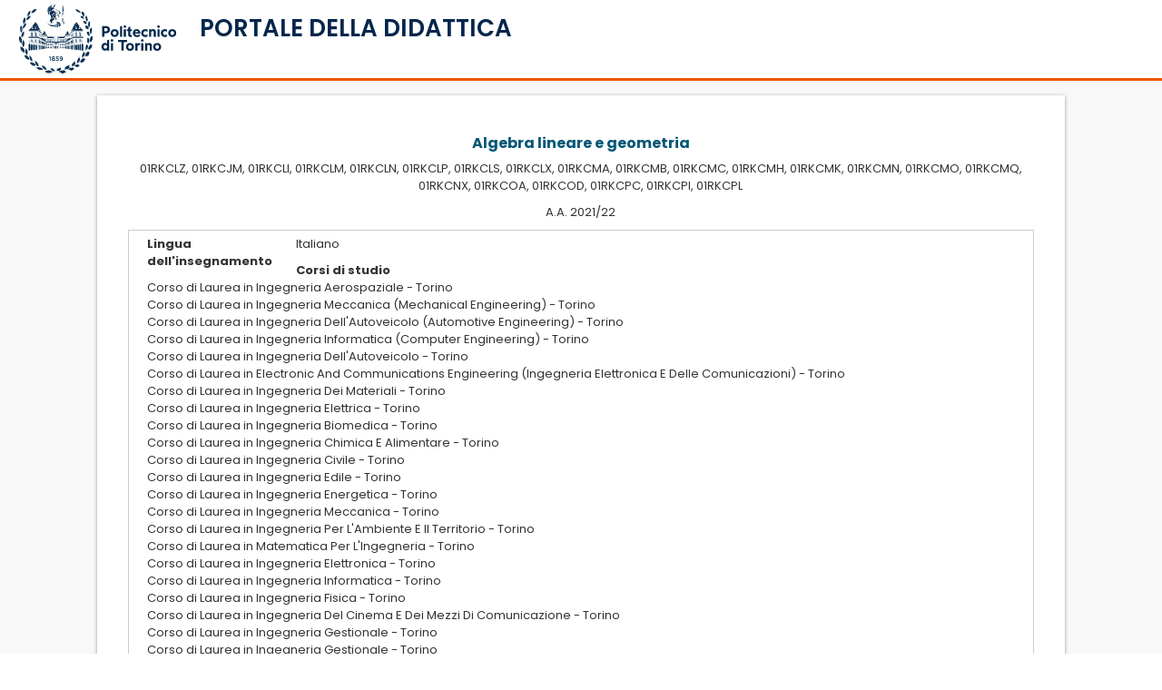

--- FILE ---
content_type: text/html; charset=Windows-1252
request_url: https://didattica.polito.it/pls/portal30/gap.pkg_guide.viewGap?p_cod_ins=01RKCLZ&p_a_acc=2022&p_header=S&p_lang=IT&multi=N
body_size: 89144
content:
<!DOCTYPE html>
              <html dir="ltr" lang="it">
              <meta name="viewport" content="width=device-width, initial-scale=1">
              <head>
<title>Portale della Didattica</title>
  
           <script src="https://didattica.polito.it/jquery/jquery-1.11.3.min.js"></script>
          
           <script type="text/javascript">

              $(document).ready(function(){
                $("#logoPoli").click(function(event) {
                  window.location = "http://www.polito.it/";    
                });
                $("#titoloPagina").click(function(event) {
                  window.location = "https://didattica.polito.it/";    
                });
              });
            </script>
<script src="https://didattica.polito.it/jquery/jquery.blockUI.js" type="text/javascript"></script>
<script src="https://didattica.polito.it/jquery/jquery-ui-1.11.4/jquery-ui.js"></script>

           <!-- smoothness -->
            <link rel="stylesheet" href="https://didattica.polito.it/jquery/jquery-ui-1.11.4/jquery-ui.css">
            <link rel="stylesheet" href="https://didattica.polito.it/jquery/jquery-ui-1.11.4/jquery-ui.structure.css">
            <link rel="stylesheet" href="https://didattica.polito.it/jquery/jquery-ui-1.11.4/jquery-ui.theme.css">
<script type="text/javascript" src="https://didattica.polito.it/jquery/bootstrap-datepicker-1.5.0/js/bootstrap-datepicker.min.js"></script>
                   <script type="text/javascript" src="https://didattica.polito.it/jquery/bootstrap-datepicker-1.5.0/js/bootstrap-datepicker.it.min.js"></script>
<script type="text/javascript" src="https://didattica.polito.it/jquery/bootstrap-datetimepicker/bootstrap-datetimepicker.js"></script>
<link rel="stylesheet" type="text/css" href="https://didattica.polito.it/jquery/bootstrap-datepicker-1.5.0/css/bootstrap-datepicker3.min.css">
<link rel="stylesheet" href="https://didattica.polito.it/jquery/bootstrap-datetimepicker/bootstrap-datetimepicker.css" />
<script type="text/javascript" src="https://didattica.polito.it/jquery/datatables/js/datatables.min.js"></script>
<script type="text/javascript" src="https://didattica.polito.it/jquery/datatables/js/dataTables.bootstrap.min.js"></script>
<script type="text/javascript" src="https://didattica.polito.it/jquery/datatables/js/dataTables.responsive.min.js"></script>
<script type="text/javascript" src="https://didattica.polito.it/jquery/datatables/js/moment.min.js"></script>
<script type="text/javascript" src="https://didattica.polito.it/jquery/datatables/js/datetime-moment.js"></script>
<script type="text/javascript" language="javascript" src="https://didattica.polito.it/jquery/datatables/js/dataTables.scroller.min.js"></script>
<script type="text/javascript" language="javascript" src="https://didattica.polito.it/jquery/datatables/js/dataTables.fixedColumns.min.js"></script>
<link href="https://didattica.polito.it/jquery/datatables/js/colReorder.dataTables.min.css" rel="stylesheet">
<script src="https://didattica.polito.it/jquery/datatables/js/dataTables.colReorder.min.js"></script>

             <script type="text/javascript">
               // Setting "Ultimate Date / Time sorting" plugin with momentjs format
              jQuery.fn.dataTable.moment("DD/MM/YYYY HH:mm:ss");
              jQuery.fn.dataTable.moment("DD/MM/YYYY HH:mm");
              jQuery.fn.dataTable.moment("DD/MM/YYYY");
             </script>
           
<script src="https://didattica.polito.it/jquery/replace_anchor_links.min.js"></script>
<link rel="stylesheet" type="text/css" href="https://didattica.polito.it/jquery/datatables/css/dataTables.bootstrap.min.css" />
<link rel="stylesheet" type="text/css" href="https://didattica.polito.it/jquery/datatables/css/responsive.bootstrap.min.css" />

            <link href="https://didattica.polito.it/jscript/bstoggle/css/bootstrap-toggle.css" rel="stylesheet">
            <script src="https://didattica.polito.it/jscript/bstoggle/js/bootstrap-toggle.js"></script>
            

            <script src="https://didattica.polito.it/jscript/alertify/lib/alertify.min.js"></script>
            <link rel="stylesheet" href="https://didattica.polito.it/jscript/alertify/themes/alertify.core.css" />
            <link rel="stylesheet" href="https://didattica.polito.it/jscript/alertify/themes/alertify.default.css" />
            

            <link rel="stylesheet" href="https://didattica.polito.it/jscript/bsselect/css/bootstrap-select.css">
            <script src="https://didattica.polito.it/jscript/bsselect/js/bootstrap-select.js"></script>
            
 <script type="text/javascript" src="https://didattica.polito.it/jquery/tree-multiselect.js-master/dist/jquery.tree-multiselect.min.js"></script>
             <link rel="stylesheet" href="https://didattica.polito.it/jquery/tree-multiselect.js-master/dist/jquery.tree-multiselect.min.css"> 
            
<script>
           const HEADER_TYPE = undefined;
         </script>
<link rel="stylesheet" href="https://didattica.polito.it/pls/static/assets/css/bootstrap3.css"></script> 
<script type="text/javascript" language="javascript" src="https://didattica.polito.it/includes/libs/bootstrap/3.4.1/js/bootstrap.min.js"></script>
<script type="text/javascript" language="javascript" src="https://didattica.polito.it/includes/libs/bs_confirmation/bootstrap-confirmation.min.js"></script>
<script src="https://didattica.polito.it/pls/static/assets/js/mustache.js"></script>
<script src="https://didattica.polito.it/pls/static/assets/js/handlebars.min.js"></script>
<script src="https://didattica.polito.it/pls/static/assets/js/ajax.class.js?t=2120700186"></script>
<script src="https://didattica.polito.it/pls/static/assets/js/template.class.js?t=1835652547"></script>
<script src="https://didattica.polito.it/pls/static/assets/js/utils.class.js?t=1507810976"></script>
<script src="https://didattica.polito.it/pls/static/assets/js/common.helper.js?t=2074877423"></script>
<script src="https://didattica.polito.it/pls/static/assets/js/common.classes.js?t=1249250955"></script>
<script src="https://didattica.polito.it/pls/static/assets/js/common.functions.js?t=1270067771"></script>
<script src="https://didattica.polito.it/pls/static/assets/js/common.init.legacy.js?t=791999508"></script>
<script src="https://didattica.polito.it/pls/static/assets/js/common.templates.js?t=1665864636"></script>
<script src="https://didattica.polito.it/pls/static/assets/js/jquery.browser.min.js"></script>

                  <style>
                  
                  .RegionBorderMao{
                   padding: unset !important;
                  }
                  
                  .input-group {
                  position: relative;
                  display: flex;
                  flex-wrap: wrap;
                  align-items: stretch;
                  width: 100%; 
                  }

                  .input-group:not(.has-validation) > .form-control:not(:last-child), .input-group:not(.has-validation) > .custom-select:not(:last-child), .input-group:not(.has-validation) > .custom-file:not(:last-child) .custom-file-label, .input-group:not(.has-validation) > .custom-file:not(:last-child) .custom-file-label::after {
                  border-top-right-radius: 0;
                  border-bottom-right-radius: 0;
                  }

                  .input-group > .form-control, .input-group > .form-control-plaintext, .input-group > .custom-select, .input-group > .custom-file {
                  /* position: relative; */
                  flex: 1 1 auto;
                  width: 1%;
                  min-width: 0;
                  margin-bottom: 0; 
              }

              .input-group-append {
                  margin-left: -1px;
              }


              .input-group-prepend, .input-group-append {
                  display: flex;
              }


              .input-group-text {
                  display: flex;
                  align-items: center;
                  padding: 0.375rem 0.75rem;
                  margin-bottom: 0;
                  font-size: 1rem;
                  font-weight: 400;
                  line-height: 1.5;
                  color: #495057;
                  text-align: center;
                  white-space: nowrap;
                  background-color: #e9ecef;
                  border: 1px solid #ced4da;
                  border-radius: 0.25rem;
              }

              .bg-transparent {
                  background-color: transparent !important;
              }
              </style>
              
<link rel="stylesheet" href="https://didattica.polito.it/jquery/intl-tel-input-master/build/css/intlTelInput.css">
<style>
                    .iti__flag {background-image: url("https://didattica.polito.it/jquery/intl-tel-input-master/build/img/flags.png");}

                    @media (-webkit-min-device-pixel-ratio: 2), (min-resolution: 192dpi) {
                      .iti__flag {background-image: url("https://didattica.polito.it/jquery/intl-tel-input-master/build/img/flags@2x.png");}
                    }
                 </style>
<script charset="UTF-8" src="https://didattica.polito.it/jquery/intl-tel-input-master/build/js/intlTelInput.js"></script>
<script src="https://kit.fontawesome.com/b8fbec2090.js" crossorigin="anonymous"></script>
<link rel="stylesheet" type="text/css" href="//fonts.googleapis.com/css?family=Open+Sans:400,700">
<link rel="stylesheet" href="https://fonts.googleapis.com/css2?family=Poppins:wght@400;500;600;700;800;900&display=swap">
<link rel="stylesheet" href="https://didattica.polito.it/css/flags.min.css?t=1029893333">
<link rel="stylesheet" href="https://didattica.polito.it/pls/static/assets/css/w3.css?t=566829544">
<link rel="stylesheet" href="https://didattica.polito.it/pls/static/assets/css/header.css?t=251723173">
    <link rel="stylesheet" href="https://didattica.polito.it/pls/static/assets/css/didattica_2022.css?t=1627585670">
    <link rel="stylesheet" href="https://didattica.polito.it/pls/static/assets/css/devExtreme.css?t=381007597">

         <script>
         $( document ).ready(function() {
                toggleSidebar();
            });
         </script>
         
<body>

    <div class="w3-overlay w3-hide-xlarge w3-animate-opacity" onclick="closeMenuSidebar()" style="cursor:pointer" id="pageOverlay" ></div>
     <div class="w3-row equal" style="height: 100%;">
    
    <!-- sidebar -->
    <nav class=" w3-sidebar w3-hide-xlarge w3-col s12 m5 l4 w3-bar-block w3-collapse w3-animate-left w3-card" style="z-index:1002; display:none !important; " id="menuSidebar">
        <a class="w3-bar-item w3-hide-small w3-hide-large  w3-hide-medium w3-border-bottom w3-large" href="http://www.polito.it"><img src="https://didattica.polito.it/includes/libs/LogoPoli.svg" class="logoSize"></a>
        <div class=" w3-hide-xlarge w3-row ">
            <div class="w3-col s10 m10">
                <a class="w3-bar-item w3-show-medium w3-hide-small "  href="http://www.polito.it"><img  src="https://didattica.polito.it/includes/libs/LogoPoli.svg" style="width:80%;"></a>
                <a class="w3-bar-item w3-show-small w3-hide-medium w3-hide-large " href="http://www.polito.it"><img  src="https://didattica.polito.it/includes/libs/LogoPoli.svg" style="width:60%;"></a>        
            </div>
            <div class="w3-col s2 m2 w3-right" style="line-height: 100%;"><div>
            <button onclick="closeMenuSidebar()" class="w3-bar-item btn-close w3-button w3-right w3-padding-16" title="close Sidebar"></button>
            </div>
            </div>
        </div>
        <hr>
        <!-- Menu sidebar -->
        <div id="menu_primo_livello" class="">
           <div class="w3-bar w3-large" style="z-index:4;">
            <!--     <a class="w3-bar-item w3-button" onclick="toggleAccordion('mainMenuNavContainer')" href="javascript:void(0)">Menu <i class="fa fa-caret-down"></i></a> -->
                <div id="mainMenuNavContainer" menu-azienda-sm></div>
            </div>
        </div>
    
        <div id="widget_area" class="w3-container" style="padding: 1rem 1rem">
            <div class="sidebarMenuContainer"></div>  
        </div>

        
    </nav>
    <!-- fine  sidebar -->    
    
    <!-- colonna sinistra -->
    <div id="sidebarContainer" class="shadowMenu w3-col l2 w3-hide-medium w3-hide-small w3-hide-large" style="z-index:1001; ">
        <div class="headerHeightLogo  w3-margin-top w3-center">
            <a class="w3-bar-item w3-margin-left w3-margin-right w3-hide-small  w3-hide-medium w3-large" href="http://www.polito.it">
            <img src="https://didattica.polito.it/includes/libs/LogoPoli.svg" class="logoSize" >
            </a>
        </div>
    
        <div id="mainMenuContainer" class="w3-container" style="padding: 0.5rem 0.5rem" menu-azienda-lg>
        </div>
        <div id="widget_area" class="w3-container" style="padding: 0.5rem 0.5rem">
            <div class="sidebarMenuContainer"></div>  
        </div>
        <div class="w3-show-xlarge" id="collapseBtn_xl">
            <hr>
            <a class="w3-bar-item w3-button  nav-link " style="border-radius: 4px;" onClick="toggleCompactMode()"> 
                <div class="w3-bar-item  w3-container w3-padding-5" >
                          <div class="w3-col s2 " ><i class="fa-lg fa-solid fa-solid fa-left-from-line"></i></div>
                          <div class="w3-medium w3-col s10 w3-left-align " style="padding-left: 16px; white-space:break-spaces; " >Riduci Menu</div>
                      </div>
              </a>
            
         </div>
    </div>
    <!-- fine  colonna sinistra -->
    
    
      <!-- colonna con menu compatto per visualizzazione tablet -->
       <div class="w3-col s1 m1 l1  compact-xl1 w3-show-medium  w3-show-large w3-hide-small w3-hide-xlarge w3-border-right" id="compactMenuContainer">
        <div class=" w3-margin-top w3-center">
            <a class="w3-bar-item " href="#" style="margin: 5px;" href="http://www.polito.it">
            <img src="https://didattica.polito.it/includes/libs/LogoPoli_no_scritta.svg" class="responsive" style="max-width: 70%;" >
            </a>
        </div>
      
        <div id="sidebarMenuContainerCompact" style="margin-top: 30px;" menu-azienda-md>

        </div>
        <div class="w3-show-xlarge w3-hide-large w3-hide-medium " id="collapseBtn_sm">
            <hr>
            <a class=" nav-link has-tooltip w3-bar-item w3-button nav-link w3-center margin5  " style="border-radius: 4px; "  onClick="toggleCompactMode()">
                 <span class="tooltip-wrapper"><span class="tooltippo" style="font-weight: normal!important;">Espandi Menu</span></span> 
                <div class="w3-bar-item w3-center" > 
                <i class=" fa-xl fa-solid fa-right-to-line"></i> </div>
          </a>
            
         </div>
      
    </div> 
    
    <!-- contenitore di tutto quello a dx della sidebar -->
        <div id="pageContainer" class="w3-main w3-col l12 m12 xl10 showSidebar">
                <!-- titolo vero e proprio, dipende dal contenuto -->
                <header class="w3-container w3-border-bottom w3-theme  w3-row"   style=" position: relative;">
                    
                  
                     <!-- INIZIO LARGE --> 
                        <div class="w3-twothird w3-hide-small w3-hide-medium w3-hide-large titoloneContainer" >

                            <div   class="w3-col s3 xl3 logoSmallContainer" style="display: none;">
                                <div class="margin5 w3-center">
                                    <a class="w3-bar-item w3-margin-left w3-margin-right w3-hide-small  w3-hide-medium w3-large" href="http://www.polito.it">
                                    <img src="https://didattica.polito.it/includes/libs/LogoPoli.svg" class="logoSize">
                                    </a>
                                </div>
                            </div>
                            <div class="w3-rest">
                               <h2 class="w3-xlarge titolone titoloHeader" >PORTALE DELLA DIDATTICA</h2>
                            </div>
                        </div>

                        <div class="w3-third w3-hide-small w3-hide-medium w3-hide-large">
                            <div class="margin5 w3-center"  style="margin-top: 12px"> 
                              
                            </div>
                            
                        </div>
                        
                        <div class="w3-third w3-hide-small  w3-hide-medium w3-hide-large"  > 
                            <div class="w3-right">
                                <!-- fotina e alert -->
                                <div class="w3-cell ">
                                    <span class="mailNumberContainer"></span>
                                    <span class="alertNumberContainer"></span>
                                </div>
    
                                <div class="w3-cell"> 
                                  
                                        <div id="anagraficaContainer" class="anagraficaContainer" header-azi-logout>
                                        </div>    
                                  
    
                                    <div  id="accountContainerId" class="w3-hide w3-dropdown-content w3-bar-block w3-card-4" style="z-index: 1000;">
                                        <div class="accountContainer"></div>
                                        <div class="languageContainer"></div>
                                    </div>
                                </div>
                            </div>
                        </div>
        
                        <!-- Menu orizzontale large -->
                        <!--
                        <div id="mainMenuContainer" class="w3-bar w3-theme-menu w3-hide-medium w3-display-bottommiddle main_menu" style="z-index:40;"> 
                        </div>-->
                    
                   
                   <!-- FINE LARGE -->
        
                   <!-- INIZIO SMALL -->
                   
                   <div class="w3-container w3-hide-xlarge  " style=" z-index: 50;">
                        
                          <div class="w3-row">
                              <!-- bottoncino del menu-->
                              <div class="w3-col m8 s7 xs5">
                                <div id="menuSidebarBtn" class="w3-cell w3-hide-xlarge w3-hide-large w3-hide-medium" >
                                    <p><i class="fa fa-bars w3-button w3-blue  w3-hide-xlarge w3-xlarge" onclick="openMenuSidebar()"></i>
                                    </div>

                                    <div   class="w3-col s3 logoSmallContainer w3-hide-small"" style="display: none;">
                                        <div class="margin5 w3-center">
                                            <a class="w3-bar-item w3-margin-left w3-margin-right w3-hide-small" href="http://www.polito.it">
                                            <img src="https://didattica.polito.it/includes/libs/LogoPoli.svg" class="logoSize">
                                            </a>
                                        </div>
                                    </div>
        
                                    <!-- titolo ridotto  -->
                                    <div class="w3-cell  w3-hide-xlarge w3-hide-medium  w3-hide-large" style="padding-top: 10px;">
                                    <div id="myIntro" class="w3-margin-left w3-hide-xlarge titolino titoloHeader" style="padding-left: 2px !important;line-height: 100%;"  >PORTALE DELLA DIDATTICA</div></p>
                                    </div>
                                    <div class="w3-cell w3-hide-xlarge w3-hide-small" >
                                    <div class="w3-margin-left w3-hide-xlarge titolone titoloHeader" style="padding-left: 2px !important;line-height: 100%; font-size: 26px !important"  >PORTALE DELLA DIDATTICA</div></p>
                                    </div>        
                                
                                </div>
                                <div class="w3-rest w3-right" style="overflow: visible;">
                                       <div class="w3-cell-row">

                                            <div class="w3-cell" style="line-height: 100% !important;">
                                                <div class="w3-right" style="margin-bottom: 20px;">
                                                    <!-- mail  -->
                                                    <span class=" w3-hide-small mailNumberContainer"></span>
                                                    <!-- alert  -->
                                                    <span class=" w3-hide-xlarge" >
                                                        <span class="alertNumberContainer"></span>    
                                                    </span>
                                                </div>
                                            </div>
                                            <div class="w3-cell w3-left" >
                                                <!-- fotina  -->
                                            
                                                <!-- anagrafica mobile -->
                                                
                                                    <div id="anagraficaMobileContainer" head-azimobil-logout></div>
                                                
                                                <!-- menu fotina -->
                                                <div id="anagraficaMobile" class="w3-hide w3-dropdown-content w3-bar-block w3-card-4" style="z-index: 1000;right:0">
                                                    <hr  class="w3-hide-medium">
                                                    <span class="showXs">
                                                        <a class="w3-bar-item w3-button w3-medium w3-hide-medium ">Notifiche  
                                                            <button onclick="document.getElementById('modalAvvisi').style.display='block'" class="w3-button-alert">
                                                                <span class="fas fa-lg  fa-bell icon" aria-hidden="true"></span>
                                                                <span class="w3-badge alertNumberContainer"></span>
                                                            </button>
                                                        </a>
                                                    </span>
                                                    <a class="w3-bar-item w3-button w3-medium w3-hide-medium ">Email  
                                                        <span class="mailNumberContainer"> </span>
                                                    </a>
                                                    
                                                    <hr class="w3-hide-medium ">
                                                    <div class="accountContainer"></div>
                                                    <div class="languageContainer"></div>
                                                
                                                </div>
                                            </div>

                                        </div>
                                  </div>
                        </div>
                        <div class="w3-cell-row  ">
                                
                        </div>
                    </div>
               
                   <!-- FINE SMALL -->
        
                </header>

                
                <!-- Modal Avvisi  -->
                <div id="modalAvvisi" class="w3-modal " style="z-index: 2000;"> <!--  modal sopra  tutto -->
                    <div class="w3-modal-content w3-card-4 w3-animate-top">
                        <header class="w3-container  " style="margin: 10px;"> 
                            <button onclick="document.getElementById('modalAvvisi').style.display='none' " class="w3-bar-item btn-close w3-button w3-right w3-padding-16" title="Alert"></button>
                            <h2 class="w3-large w3-margin text-blupoli" >Elenco notifiche</h2>
                        </header>
                        <hr>
                        <div class="w3-container" id="alertContainer"  style="margin: 10px;"></div>
                        <hr>
                        <footer class="w3-container">
                            <div class="w3-container w3-margin">
                            <button onclick="document.getElementById('modalAvvisi').style.display='none' " class=" w3-block w3-round-large  w3-button w3-blue " title="Alert">Chiudi</button>
                            </div>    
                        </footer>
                    </div>
                </div>
        
    <!-- contenitore del contenuto dx-->
            <!-- Back to top button -->
                <a id="didaBackTopBtn"></a>
                <div class="w3-container noPadding" style="background-color: #f8f8f8;padding-top: 16px;">
                    <div id="breadcrumbContainer"> </div>
                        
        
         
        
         
<script src="/jscript/jspdf/1.3.4/jspdf.min.js"></script>
         <script src="/jscript/jspdf/1.3.4/html2pdf.js"></script>
      <script src="/jscript/html2canvas.min.js "></script>
<script language="javascript" type="text/javascript">
          function popOrario(matr) {
            var tmp=window.open("http://didattica.polito.it/pls/portal30/sviluppo.public_doc.orario?m="+matr,"finestra","width=340,height=200,scrollbars=yes");
            tmp.creator=self;
          }
         </script>
<style>
          .goal {
              width: 90px;
              border: 3px solid white;
              margin:5px;
              opacity: 0.5;
          }
          .goal.selected {
              width: 90px;
              border: 0px solid black;
              opacity: 1;
          }
          .formattata {
              /*text-align:justify;*//*no giustificato perchè problematico su safari mac*/
              white-space: pre-line;
          }
         </style>
<div class="row">
<div class="col-sm-1 hidden-xs"></div>
<div class="col-sm-10 col-xs-12 RegionBorderMao">
<div class="tab-content">
      
      <!-- Modal -->
      <div class="modal fade" id="loadMe" tabindex="-1" role="dialog" aria-labelledby="loadMeLabel">
        <div class="modal-dialog modal-sm" role="document">
          <div class="modal-content">
            <div class="modal-body text-center">
             <div class="loader" style="text-align:center;"><img src="/img/loaderCircleBlu.gif" style="height:50px" alt="loading" /><br>Caricamento in corso...</div>
            </div>
          </div>
        </div>
      </div>
<div class="row">
<div class="col-sm-12">
<div class="form-group row" style="border-bottom: 1px solid #ccc;padding:10px;">
           <div class="col-sm-12">
<div class="paragraph">
<h3 class="text-primary " style="font-weight:bold;text-align:center;">
Algebra lineare e geometria
</h3>
<p class="policorpo" style="text-align:center;">01RKCLZ, 01RKCJM, 01RKCLI, 01RKCLM, 01RKCLN, 01RKCLP, 01RKCLS, 01RKCLX, 01RKCMA, 01RKCMB, 01RKCMC, 01RKCMH, 01RKCMK, 01RKCMN, 01RKCMO, 01RKCMQ, 01RKCNX, 01RKCOA, 01RKCOD, 01RKCPC, 01RKCPI, 01RKCPL</p>
<p class="policorpo" style="text-align:center;">A.A. 2021/22</p>
</div>
<div class="row" style="padding:5px;border:1px solid #cdcdcd;">
<div class="row paragraph">
<div class="col-sm-2" style="font-weight:bold;">
Lingua dell'insegnamento
</div>
<div class="col-sm-10">
<p>Italiano</p>
</div>
<div class="col-sm-2" style="font-weight:bold;">
Corsi di studio
</div>
<div class="col-sm-10">
<p>
Corso di Laurea in Ingegneria Aerospaziale - Torino<br />Corso di Laurea in Ingegneria Meccanica (Mechanical Engineering) - Torino<br />Corso di Laurea in Ingegneria Dell'Autoveicolo (Automotive Engineering) - Torino<br />Corso di Laurea in Ingegneria Informatica (Computer Engineering) - Torino<br />Corso di Laurea in Ingegneria Dell'Autoveicolo - Torino<br />Corso di Laurea in Electronic And Communications Engineering (Ingegneria Elettronica E Delle Comunicazioni) - Torino<br />Corso di Laurea in Ingegneria Dei Materiali - Torino<br />Corso di Laurea in Ingegneria Elettrica - Torino<br />Corso di Laurea in Ingegneria Biomedica - Torino<br />Corso di Laurea in Ingegneria Chimica E Alimentare - Torino<br />Corso di Laurea in Ingegneria Civile - Torino<br />Corso di Laurea in Ingegneria Edile - Torino<br />Corso di Laurea in Ingegneria Energetica - Torino<br />Corso di Laurea in Ingegneria Meccanica - Torino<br />Corso di Laurea in Ingegneria Per L'Ambiente E Il Territorio - Torino<br />Corso di Laurea in Matematica Per L'Ingegneria - Torino<br />Corso di Laurea in Ingegneria Elettronica - Torino<br />Corso di Laurea in Ingegneria Informatica - Torino<br />Corso di Laurea in Ingegneria Fisica - Torino<br />Corso di Laurea in Ingegneria Del Cinema E Dei Mezzi Di Comunicazione - Torino<br />Corso di Laurea in Ingegneria Gestionale - Torino<br />Corso di Laurea in Ingegneria Gestionale - Torino<br />
</p>
</div>
</div>
<div class="row paragraph">
<div class="col-sm-2" style="font-weight:bold;">
Organizzazione dell'insegnamento
</div>
<div class="col-sm-10">
<table class="table table-bordered table-hover">
<thead>
<tr style="background-color:#FAFAFA;">
<th class="col-sm-8">Didattica</th>
<th class="col-sm-4">Ore</th>
</tr>
</thead>
<tbody>
<tr>
<td>Lezioni</td>
<td>60</td>
</tr>
<tr>
<td>Esercitazioni in aula</td>
<td>30</td>
</tr>
<tr>
<td>Esercitazioni in laboratorio</td>
<td>10</td>
</tr>
</table>
</div>
</div>
<div class="row paragraph">
<div class="col-sm-2" style="font-weight:bold;">
Docenti
</div>
<div class="col-sm-10">
<table class="table table-bordered table-hover">
<thead>
<tr style="background-color:#FAFAFA;">
<th class="col-sm-4">Docente</th>
<th class="col-sm-2">Qualifica</th>
<th class="col-sm-1">Settore</th>
<th class="col-sm-1">h.Lez</th>
<th class="col-sm-1">h.Es</th>
<th class="col-sm-1">h.Lab</th>
<th class="col-sm-1">h.Tut</th>
<th class="col-sm-1">Anni incarico</th>
</tr>
</thead>
<tbody>
<tr>
<td align="left">
<a class="policorpolink" href="/pls/portal30/sviluppo.scheda_pers_swas.show?m=43549">Boralevi Ada</a>
<span class="small"> - Corso 3</span>
&nbsp;
</td>
<td>
<span title="Professore Associato">Professore Associato</span>
</td>
<td>
MATH-02/B
</td>
<td>
40
</td>
<td>
20
</td>
<td>
0
</td>
<td>
0
</td>
<td>
8
</td>
</tr>
<tr>
<td align="left">
<a class="policorpolink" href="/pls/portal30/sviluppo.scheda_pers_swas.show?m=34070">Borio Andrea</a>
<span class="small"> - Corso 17</span>
&nbsp;
</td>
<td>
<span title="Professore Associato">Professore Associato</span>
</td>
<td>
MATH-05/A
</td>
<td>
20
</td>
<td>
0
</td>
<td>
20
</td>
<td>
0
</td>
<td>
4
</td>
</tr>
<tr>
<td align="left">
<a class="policorpolink" href="/pls/portal30/sviluppo.scheda_pers_swas.show?m=13461">Di Scala Antonio Jose'</a>
<span class="small"> - Corso 6</span>
<a href="javascript: popOrario('13461');"><span class="glyphicon glyphicon-time" aria-hidden="true" title="Orario ricevimento"></span></a>
</td>
<td>
<span title="Professore Ordinario">Professore Ordinario</span>
</td>
<td>
MATH-02/B
</td>
<td>
40
</td>
<td>
20
</td>
<td>
0
</td>
<td>
0
</td>
<td>
9
</td>
</tr>
<tr>
<td align="left">
<a class="policorpolink" href="/pls/portal30/sviluppo.scheda_pers_swas.show?m=59071">Festa Adriano</a>
<span class="small"> - Corso 13</span>
&nbsp;
</td>
<td>
<span title="Professore Associato">Professore Associato</span>
</td>
<td>
MATH-05/A
</td>
<td>
20
</td>
<td>
0
</td>
<td>
20
</td>
<td>
0
</td>
<td>
3
</td>
</tr>
<tr>
<td align="left">
<a class="policorpolink" href="/pls/portal30/sviluppo.scheda_pers_swas.show?m=2027">Gatto Letterio</a>
<span class="small"> - Corso 1</span>
<a href="javascript: popOrario('2027');"><span class="glyphicon glyphicon-time" aria-hidden="true" title="Orario ricevimento"></span></a>
</td>
<td>
<span title="Professore Associato">Professore Associato</span>
</td>
<td>
MATH-02/B
</td>
<td>
40
</td>
<td>
20
</td>
<td>
0
</td>
<td>
0
</td>
<td>
10
</td>
</tr>
<tr>
<td align="left">
<a class="policorpolink" href="/pls/portal30/sviluppo.scheda_pers_swas.show?m=2027">Gatto Letterio</a>
<span class="small"> - Corso 12</span>
<a href="javascript: popOrario('2027');"><span class="glyphicon glyphicon-time" aria-hidden="true" title="Orario ricevimento"></span></a>
</td>
<td>
<span title="Professore Associato">Professore Associato</span>
</td>
<td>
MATH-02/B
</td>
<td>
40
</td>
<td>
20
</td>
<td>
0
</td>
<td>
0
</td>
<td>
10
</td>
</tr>
<tr>
<td align="left">
<a class="policorpolink" href="/pls/portal30/sviluppo.scheda_pers_swas.show?m=44226">Impera Debora</a>
<span class="small"> - Corso 2</span>
&nbsp;
</td>
<td>
<span title="Professore Associato">Professore Associato</span>
</td>
<td>
MATH-02/B
</td>
<td>
40
</td>
<td>
20
</td>
<td>
0
</td>
<td>
0
</td>
<td>
6
</td>
</tr>
<tr>
<td align="left">
<a class="policorpolink" href="/pls/portal30/sviluppo.scheda_pers_swas.show?m=44226">Impera Debora</a>
<span class="small"> - Corso 16</span>
&nbsp;
</td>
<td>
<span title="Professore Associato">Professore Associato</span>
</td>
<td>
MATH-02/B
</td>
<td>
40
</td>
<td>
0
</td>
<td>
0
</td>
<td>
0
</td>
<td>
6
</td>
</tr>
<tr>
<td align="left">
<a class="policorpolink" href="/pls/portal30/sviluppo.scheda_pers_swas.show?m=13146">Malaspina Francesco</a>
<span class="small"> - Corso 18</span>
&nbsp;
</td>
<td>
<span title="Professore Ordinario">Professore Ordinario</span>
</td>
<td>
MATH-02/B
</td>
<td>
40
</td>
<td>
0
</td>
<td>
0
</td>
<td>
0
</td>
<td>
10
</td>
</tr>
<tr>
<td align="left">
<a class="policorpolink" href="/pls/portal30/sviluppo.scheda_pers_swas.show?m=27258">Manno Giovanni</a>
<span class="small"> - Corso 10</span>
&nbsp;
</td>
<td>
<span title="Professore Ordinario">Professore Ordinario</span>
</td>
<td>
MATH-02/B
</td>
<td>
40
</td>
<td>
20
</td>
<td>
0
</td>
<td>
0
</td>
<td>
9
</td>
</tr>
<tr>
<td align="left">
<a class="policorpolink" href="/pls/portal30/sviluppo.scheda_pers_swas.show?m=22788">Musso Emilio</a>
<span class="small"> - Corso 4</span>
<a href="javascript: popOrario('22788');"><span class="glyphicon glyphicon-time" aria-hidden="true" title="Orario ricevimento"></span></a>
</td>
<td>
<span title="Professore Ordinario">Professore Ordinario</span>
</td>
<td>
MATH-02/B
</td>
<td>
40
</td>
<td>
20
</td>
<td>
0
</td>
<td>
0
</td>
<td>
10
</td>
</tr>
<tr>
<td align="left">
<a class="policorpolink" href="/pls/portal30/sviluppo.scheda_pers_swas.show?m=22788">Musso Emilio</a>
<span class="small"> - Corso 7</span>
<a href="javascript: popOrario('22788');"><span class="glyphicon glyphicon-time" aria-hidden="true" title="Orario ricevimento"></span></a>
</td>
<td>
<span title="Professore Ordinario">Professore Ordinario</span>
</td>
<td>
MATH-02/B
</td>
<td>
40
</td>
<td>
20
</td>
<td>
0
</td>
<td>
0
</td>
<td>
10
</td>
</tr>
<tr>
<td align="left">
<a class="policorpolink" href="/pls/portal30/sviluppo.scheda_pers_swas.show?m=43556">Rimoldi Michele</a>
<span class="small"> - Corso 15</span>
&nbsp;
</td>
<td>
<span title="Professore Associato">Professore Associato</span>
</td>
<td>
MATH-02/B
</td>
<td>
40
</td>
<td>
20
</td>
<td>
0
</td>
<td>
0
</td>
<td>
5
</td>
</tr>
</tbody>
</table>
</div>
</div>
<div class="row paragraph">
<div class="col-sm-2" style="font-weight:bold;">
Collaboratori
</div>
<div class="col-sm-10">
<span id="collabBrevi">
<a href="javascript:void(0);" id="h2text1" onclick="$('#collabBrevi').hide();$('#collabCompleti').show();"><span class="glyphicon glyphicon-chevron-down" aria-hidden="true"></span> Espandi</a><br /><br />
</span>
<span id="collabCompleti" style="display:none;">
<a href="javascript:void(0);" id="h2text1" onclick="$('#collabBrevi').show();$('#collabCompleti').hide();"><span class="glyphicon glyphicon-chevron-up" aria-hidden="true"></span> Riduci</a>
<table class="table table-bordered table-hover" style="margin-top:10px;">
<thead>
<tr style="background-color:#FAFAFA;">
<th class="col-sm-5">Docente</th>
<th class="col-sm-2">Qualifica</th>
<th class="col-sm-1">Settore</th>
<th class="col-sm-1">h.Lez</th>
<th class="col-sm-1">h.Es</th>
<th class="col-sm-1">h.Lab</th>
<th class="col-sm-1">h.Tut</th>
</tr>
</thead>
<tbody>
<tr>
<td align="left">
<a class="policorpolink" href="/pls/portal30/sviluppo.scheda_pers_swas.show?m=67848">Alecci Gessica</a>
<span class="small"> - Corso 10</span>
</td>
<td>
<span title="Assegnista di Ricerca">Assegnista di Ricerca</span>
</td>
<td>
&nbsp;
</td>
<td>
0
</td>
<td>
20
</td>
<td>
0
</td>
<td>
0
</td>
</tr>
<tr>
<td align="left">
<a class="policorpolink" href="/pls/portal30/sviluppo.scheda_pers_swas.show?m=67848">Alecci Gessica</a>
<span class="small"> - Corso 17</span>
</td>
<td>
<span title="Assegnista di Ricerca">Assegnista di Ricerca</span>
</td>
<td>
&nbsp;
</td>
<td>
0
</td>
<td>
20
</td>
<td>
0
</td>
<td>
0
</td>
</tr>
<tr>
<td align="left">
<a class="policorpolink" href="/pls/portal30/sviluppo.scheda_pers_swas.show?m=2391">Ambrosi Davide Carlo</a>
<span class="small"> - Corso 6</span>
</td>
<td>
<span title="Professore Ordinario">Professore Ordinario</span>
</td>
<td>
MATH-04/A
</td>
<td>
20
</td>
<td>
0
</td>
<td>
0
</td>
<td>
0
</td>
</tr>
<tr>
<td align="left">
<a class="policorpolink" href="/pls/portal30/sviluppo.scheda_pers_swas.show?m=2391">Ambrosi Davide Carlo</a>
<span class="small"> - Corso 8</span>
</td>
<td>
<span title="Professore Ordinario">Professore Ordinario</span>
</td>
<td>
MATH-04/A
</td>
<td>
20
</td>
<td>
0
</td>
<td>
0
</td>
<td>
0
</td>
</tr>
<tr>
<td align="left">
<a class="policorpolink" href="/pls/portal30/sviluppo.scheda_pers_swas.show?m=2391">Ambrosi Davide Carlo</a>
<span class="small"> - Corso 14</span>
</td>
<td>
<span title="Professore Ordinario">Professore Ordinario</span>
</td>
<td>
MATH-04/A
</td>
<td>
20
</td>
<td>
0
</td>
<td>
0
</td>
<td>
0
</td>
</tr>
<tr>
<td align="left">
<a class="policorpolink" href="/pls/portal30/sviluppo.scheda_pers_swas.show?m=43312">Antonelli Vincenzo</a>
<span class="small"> - Corso 5</span>
</td>
<td>
<span title="Ricercatore L240/10">Ricercatore L240/10</span>
</td>
<td>
MATH-02/B
</td>
<td>
0
</td>
<td>
17
</td>
<td>
0
</td>
<td>
0
</td>
</tr>
<tr>
<td align="left">
<a class="policorpolink" href="/pls/portal30/sviluppo.scheda_pers_swas.show?m=43312">Antonelli Vincenzo</a>
<span class="small"> - Corso 9</span>
</td>
<td>
<span title="Ricercatore L240/10">Ricercatore L240/10</span>
</td>
<td>
MATH-02/B
</td>
<td>
0
</td>
<td>
17
</td>
<td>
0
</td>
<td>
0
</td>
</tr>
<tr>
<td align="left">
<a class="policorpolink" href="/pls/portal30/sviluppo.scheda_pers_swas.show?m=33553">Arduino Alessandro</a>
<span class="small"> - Corso 18</span>
</td>
<td>
<span title="Docente esterno e/o collaboratore">Docente esterno e/o collaboratore</span>
</td>
<td>
&nbsp;
</td>
<td>
20
</td>
<td>
0
</td>
<td>
10
</td>
<td>
0
</td>
</tr>
<tr>
<td align="left">
<a class="policorpolink" href="/pls/portal30/sviluppo.scheda_pers_swas.show?m=24476">Borra Domenica</a>
<span class="small"> - Corso 11</span>
</td>
<td>
<span title="Docente esterno e/o collaboratore">Docente esterno e/o collaboratore</span>
</td>
<td>
&nbsp;
</td>
<td>
0
</td>
<td>
20
</td>
<td>
0
</td>
<td>
0
</td>
</tr>
<tr>
<td align="left">
<a class="policorpolink" href="/pls/portal30/sviluppo.scheda_pers_swas.show?m=67819">Canino Stefano</a>
<span class="small"> - Corso 3</span>
</td>
<td>
<span title="Docente esterno e/o collaboratore">Docente esterno e/o collaboratore</span>
</td>
<td>
&nbsp;
</td>
<td>
0
</td>
<td>
20
</td>
<td>
0
</td>
<td>
0
</td>
</tr>
<tr>
<td align="left">
<a class="policorpolink" href="/pls/portal30/sviluppo.scheda_pers_swas.show?m=34469">Colombi Annachiara</a>
<span class="small"> - Corso 4</span>
</td>
<td>
<span title="Ricercatore L240/10">Ricercatore L240/10</span>
</td>
<td>
MATH-04/A
</td>
<td>
0
</td>
<td>
20
</td>
<td>
0
</td>
<td>
0
</td>
</tr>
<tr>
<td align="left">
<a class="policorpolink" href="/pls/portal30/sviluppo.scheda_pers_swas.show?m=34469">Colombi Annachiara</a>
<span class="small"> - Corso 7</span>
</td>
<td>
<span title="Ricercatore L240/10">Ricercatore L240/10</span>
</td>
<td>
MATH-04/A
</td>
<td>
0
</td>
<td>
20
</td>
<td>
0
</td>
<td>
0
</td>
</tr>
<tr>
<td align="left">
<a class="policorpolink" href="/pls/portal30/sviluppo.scheda_pers_swas.show?m=3439">Cordovez Manriquez Jorge Raul</a>
<span class="small"> - Corso 1</span>
</td>
<td>
<span title="Docente esterno e/o collaboratore">Docente esterno e/o collaboratore</span>
</td>
<td>
&nbsp;
</td>
<td>
0
</td>
<td>
20
</td>
<td>
0
</td>
<td>
0
</td>
</tr>
<tr>
<td align="left">
<a class="policorpolink" href="/pls/portal30/sviluppo.scheda_pers_swas.show?m=3439">Cordovez Manriquez Jorge Raul</a>
<span class="small"> - Corso 8</span>
</td>
<td>
<span title="Docente esterno e/o collaboratore">Docente esterno e/o collaboratore</span>
</td>
<td>
&nbsp;
</td>
<td>
0
</td>
<td>
40
</td>
<td>
0
</td>
<td>
0
</td>
</tr>
<tr>
<td align="left">
<a class="policorpolink" href="/pls/portal30/sviluppo.scheda_pers_swas.show?m=3439">Cordovez Manriquez Jorge Raul</a>
<span class="small"> - Corso 13</span>
</td>
<td>
<span title="Docente esterno e/o collaboratore">Docente esterno e/o collaboratore</span>
</td>
<td>
&nbsp;
</td>
<td>
40
</td>
<td>
20
</td>
<td>
0
</td>
<td>
0
</td>
</tr>
<tr>
<td align="left">
<a class="policorpolink" href="/pls/portal30/sviluppo.scheda_pers_swas.show?m=3439">Cordovez Manriquez Jorge Raul</a>
<span class="small"> - Corso 14</span>
</td>
<td>
<span title="Docente esterno e/o collaboratore">Docente esterno e/o collaboratore</span>
</td>
<td>
&nbsp;
</td>
<td>
0
</td>
<td>
40
</td>
<td>
0
</td>
<td>
0
</td>
</tr>
<tr>
<td align="left">
<a class="policorpolink" href="/pls/portal30/sviluppo.scheda_pers_swas.show?m=43319">Dovetta Simone</a>
<span class="small"> - Corso 2</span>
</td>
<td>
<span title="Professore Associato">Professore Associato</span>
</td>
<td>
MATH-03/A
</td>
<td>
0
</td>
<td>
20
</td>
<td>
0
</td>
<td>
0
</td>
</tr>
<tr>
<td align="left">
<a class="policorpolink" href="/pls/portal30/sviluppo.scheda_pers_swas.show?m=16426">Giverso Chiara</a>
<span class="small"> - Corso 15</span>
</td>
<td>
<span title="Professore Associato">Professore Associato</span>
</td>
<td>
MATH-04/A
</td>
<td>
20
</td>
<td>
0
</td>
<td>
20
</td>
<td>
0
</td>
</tr>
<tr>
<td align="left">
<a class="policorpolink" href="/pls/portal30/sviluppo.scheda_pers_swas.show?m=38304">Loverre Michele</a>
<span class="small"> - Corso 8</span>
</td>
<td>
<span title="Docente esterno e/o collaboratore">Docente esterno e/o collaboratore</span>
</td>
<td>
&nbsp;
</td>
<td>
0
</td>
<td>
0
</td>
<td>
20
</td>
<td>
0
</td>
</tr>
<tr>
<td align="left">
<a class="policorpolink" href="/pls/portal30/sviluppo.scheda_pers_swas.show?m=13146">Malaspina Francesco</a>
<span class="small"> - Corso 16</span>
</td>
<td>
<span title="Professore Ordinario">Professore Ordinario</span>
</td>
<td>
MATH-02/B
</td>
<td>
0
</td>
<td>
40
</td>
<td>
0
</td>
<td>
0
</td>
</tr>
<tr>
<td align="left">
<a class="policorpolink" href="/pls/portal30/sviluppo.scheda_pers_swas.show?m=20179">Mazza Andrea</a>
<span class="small"> - Corso 1</span>
</td>
<td>
<span title="Professore Associato">Professore Associato</span>
</td>
<td>
IIND-08/B
</td>
<td>
0
</td>
<td>
0
</td>
<td>
20
</td>
<td>
0
</td>
</tr>
<tr>
<td align="left">
<a class="policorpolink" href="/pls/portal30/sviluppo.scheda_pers_swas.show?m=15823">Montersino Nadia</a>
<span class="small"> - Corso 15</span>
</td>
<td>
<span title="Docente esterno e/o collaboratore">Docente esterno e/o collaboratore</span>
</td>
<td>
&nbsp;
</td>
<td>
0
</td>
<td>
20
</td>
<td>
0
</td>
<td>
0
</td>
</tr>
<tr>
<td align="left">
<a class="policorpolink" href="/pls/portal30/sviluppo.scheda_pers_swas.show?m=15823">Montersino Nadia</a>
<span class="small"> - Corso 18</span>
</td>
<td>
<span title="Docente esterno e/o collaboratore">Docente esterno e/o collaboratore</span>
</td>
<td>
&nbsp;
</td>
<td>
0
</td>
<td>
30
</td>
<td>
0
</td>
<td>
0
</td>
</tr>
<tr>
<td align="left">
<a class="policorpolink" href="/pls/portal30/sviluppo.scheda_pers_swas.show?m=11367">Pieraccini Sandra</a>
<span class="small"> - Corso 4</span>
</td>
<td>
<span title="Professore Ordinario">Professore Ordinario</span>
</td>
<td>
MATH-05/A
</td>
<td>
20
</td>
<td>
0
</td>
<td>
0
</td>
<td>
0
</td>
</tr>
<tr>
<td align="left">
<a class="policorpolink" href="/pls/portal30/sviluppo.scheda_pers_swas.show?m=40533">Sanna Carlo</a>
<span class="small"> - Corso 17</span>
</td>
<td>
<span title="Professore Associato">Professore Associato</span>
</td>
<td>
MATH-02/A
</td>
<td>
40
</td>
<td>
20
</td>
<td>
0
</td>
<td>
0
</td>
</tr>
<tr>
<td align="left">
<a class="policorpolink" href="/pls/portal30/sviluppo.scheda_pers_swas.show?m=27146">Scialo' Stefano</a>
<span class="small"> - Corso 7</span>
</td>
<td>
<span title="Professore Associato">Professore Associato</span>
</td>
<td>
MATH-05/A
</td>
<td>
20
</td>
<td>
0
</td>
<td>
20
</td>
<td>
0
</td>
</tr>
<tr>
<td align="left">
<a class="policorpolink" href="/pls/portal30/sviluppo.scheda_pers_swas.show?m=27146">Scialo' Stefano</a>
<span class="small"> - Corso 12</span>
</td>
<td>
<span title="Professore Associato">Professore Associato</span>
</td>
<td>
MATH-05/A
</td>
<td>
20
</td>
<td>
0
</td>
<td>
20
</td>
<td>
0
</td>
</tr>
<tr>
<td align="left">
<a class="policorpolink" href="/pls/portal30/sviluppo.scheda_pers_swas.show?m=23426">Scianna Marco</a>
<span class="small"> - Corso 1</span>
</td>
<td>
<span title="Professore Associato">Professore Associato</span>
</td>
<td>
MATH-04/A
</td>
<td>
20
</td>
<td>
0
</td>
<td>
0
</td>
<td>
0
</td>
</tr>
<tr>
<td align="left">
<a class="policorpolink" href="/pls/portal30/sviluppo.scheda_pers_swas.show?m=23426">Scianna Marco</a>
<span class="small"> - Corso 16</span>
</td>
<td>
<span title="Professore Associato">Professore Associato</span>
</td>
<td>
MATH-04/A
</td>
<td>
20
</td>
<td>
0
</td>
<td>
0
</td>
<td>
0
</td>
</tr>
<tr>
<td align="left">
<a class="policorpolink" href="/pls/portal30/sviluppo.scheda_pers_swas.show?m=2173">Scuderi Letizia</a>
<span class="small"> - Corso 10</span>
</td>
<td>
<span title="Professore Associato">Professore Associato</span>
</td>
<td>
MATH-05/A
</td>
<td>
20
</td>
<td>
0
</td>
<td>
20
</td>
<td>
0
</td>
</tr>
<tr>
<td align="left">
<a class="policorpolink" href="/pls/portal30/sviluppo.scheda_pers_swas.show?m=92803">Ventura Emanuele</a>
<span class="small"> - Corso 6</span>
</td>
<td>
<span title="Professore Associato">Professore Associato</span>
</td>
<td>
MATH-02/B
</td>
<td>
0
</td>
<td>
20
</td>
<td>
0
</td>
<td>
0
</td>
</tr>
<tr>
<td align="left">
<a class="policorpolink" href="/pls/portal30/sviluppo.scheda_pers_swas.show?m=34851">Vicini Fabio</a>
<span class="small"> - Corso 3</span>
</td>
<td>
<span title="Ricercatore a tempo det. L.240/10 art.24-B">Ricercatore a tempo det. L.240/10 art.24-B</span>
</td>
<td>
MATH-05/A
</td>
<td>
20
</td>
<td>
0
</td>
<td>
20
</td>
<td>
0
</td>
</tr>
<tr>
<td align="left">
<a class="policorpolink" href="/pls/portal30/sviluppo.scheda_pers_swas.show?m=34851">Vicini Fabio</a>
<span class="small"> - Corso 11</span>
</td>
<td>
<span title="Ricercatore a tempo det. L.240/10 art.24-B">Ricercatore a tempo det. L.240/10 art.24-B</span>
</td>
<td>
MATH-05/A
</td>
<td>
20
</td>
<td>
0
</td>
<td>
0
</td>
<td>
0
</td>
</tr>
</tbody>
</table>
</span>
</div>
</div>
<div class="row paragraph">
<div class="col-sm-2" style="font-weight:bold;">
Didattica
</div>
<div class="col-sm-10">
<table class="table table-bordered">
<thead>
<tr style="background-color:#FAFAFA;">
<th>SSD</th>
<th>CFU</th>
<th>Attivita' formative</th>
<th>Ambiti disciplinari</th>
</tr>
<thead>
<tbody>
<td>MAT/03<br />MAT/08</td>
<td>7<br />3</td>
<td>A - Di base<br />A - Di base</td>
<td>Matematica, informatica e statistica<br />Matematica, informatica e statistica</td>
</tr>
</tbody>
</table>
</div>
</div>
<div class="row">
<div class="col-sm-12">
<span class="glyphicon glyphicon-share-alt" aria-hidden="true"></span> 
<a href="/pls/portal30/esami.visu.app?c_cod_ins=01RKCLZ" class="policorpolink" target="_blank">Date d'appello</a>
</div>
<div class="col-sm-12">
<span class="glyphicon glyphicon-share-alt" aria-hidden="true"></span> 
<a class="policorpolink" target="_new" href="https://www.swas.polito.it/dotnet/orari_lezione_pub/visualizzazioneStudente.aspx?idImtNumcor=179760-2/179760-10/179760-12/179760-7/179760-13/179760-1/179760-3/179760-6/179760-17/179760-4/179760-5/179760-8/179760-18/179760-15/179760-16/179760-11/179760-14/179760-9&annoAccademico=2022&pd=2&facolta=32&cdl=11&datarif=23/02/2026&xml=N">Orario delle lezioni</a>
</div>
<div class="col-sm-12">
<span class="glyphicon glyphicon-share-alt" aria-hidden="true"></span> 
<a class="policorpolink" target="_new" href="/pls/portal30/esami.superi.grafico?p_cod_ins=01RKCLZ&p_a_acc=2022">Statistiche superamento esami</a>
</div>
</div>
</div>
</div>
         </div>
<div class="form-group row paragraph" style="border-bottom: 1px solid #ccc;padding:10px;">
               <div class="col-sm-2">
                 <label for="idAacc" class="col-md-12 col-form-label col-form-label-sm">Anno accademico di inizio validità</label>
               </div>
               <div class="col-sm-10" style="font-weight:bold;">
                 2021/22
               </div>
             </div>
<div class="form-group row paragraph" style="border-bottom: 1px solid #ccc;padding:10px;">

                 <div class="col-sm-2">
                   <label for="idPresentazione" class="col-md-12 col-form-label col-form-label-sm"><span class="testo_it testo_it01RKCLZ">Presentazione<br /></span><span class="testo_en testo_en01RKCLZ"><em>Course description</em></span></label>
                 </div>
                 <div class="col-sm-10 formattata testo_it testo_it01RKCLZ"><span class="flag flag-it flag_presentazione"></span>
                   L’insegnamento di Algebra Lineare e Geometria ha due obiettivi principali. Il primo è presentare argomenti di base di algebra lineare e geometria analitica, educando al ragionamento logico deduttivo utilizzando un linguaggio formale appropriato. Il secondo obiettivo è presentare agli studenti i concetti fondamentali di alcuni metodi numerici di base dell’algebra lineare e la loro implementazione in ambiente Matlab, software numerico ormai ampiamente diffuso nel campo dell’ingegneria. In questo modo si vuole  mostrare come gli aspetti teorici, simbolici e numerici interagiscono tra loro.
</div>
                 <div class="col-sm-2 testo_it testo_it01RKCLZ">
                 </div>
                 <div class="col-sm-10 formattata testo_en testo_en01RKCLZ testo_en testo_en01RKCLZ_presentazione"><span class="flag flag-gb flag_presentazione"></span>
                   The course has two main goals. The first one is to introduce the main topics of linear algebra and geometry, training the student to follow logical deductive arguments and to use the proper formal language. The second goal is to give to the students the main concepts of some basic numerical methods of linear algebra and of their implementation in MATLAB, which is by now widely used in engineering. The course will show how theoretic, symbolic and numerical aspects interact with each other.
</div>
               </div>
<div class="form-group row paragraph" style="border-bottom: 1px solid #ccc;padding:10px;">
                 <div class="col-sm-2">
                   <label for="idRisAttesi" class="col-md-12 col-form-label col-form-label-sm"><span class="testo_it testo_it01RKCLZ">Risultati attesi<br /></span><span class="testo_en testo_en01RKCLZ"><em>Expected Learning Outcomes</em></span></label>
                 </div>
                 <div class="col-sm-10 formattata testo_it testo_it01RKCLZ"><span class="flag flag-it"></span>
                   L’insegnamento vuole sviluppare la capacità da parte dello studente di comprendere argomenti logico deduttivi sottolineando il ruolo delle ipotesi, ad esempio, tramite la costruzione di esempi e controesempi. Lo studente acquisisce strumenti e tecniche che permettono di operare con enti geometrici (vettori nel piano e nello spazio, rette, piani, coniche e quadriche) e algebrici (sistemi di equazioni lineari, matrici, polinomi, autovalori, autovettori, spazi vettoriali e loro trasformazioni).  Lo studente acquisisce inoltre le competenze necessarie per trattare numericamente, anche mediante l’utilizzo di un calcolatore, tutte quelle situazioni in cui i metodi algebrici non sono applicabili con “carta e penna” (ad esempio, risoluzione di un sistema lineare con un numero elevato di incognite ed equazioni). 
In particolare, lo studente impara a identificare un ente geometrico/algebrico, a riconoscerne le proprietà teoriche e a individuare e applicare il metodo algebrico/numerico più opportuno per il suo
trattamento. L’implementazione e l’applicazione dei metodi numerici viene effettuata tramite il software MATLAB, di cui lo studente apprenderà la sintassi di base. 

</div>
                 <div class="col-sm-2 testo_it testo_it01RKCLZ">
                 </div>
                 <div class="col-sm-10 formattata testo_en testo_en01RKCLZ"><span class="flag flag-gb"></span>
                   This course wants to develop the student's ability to understand logical arguments stressing the role of the hypothesis, for example by building examples and counterexamples. The student acquires tools and techniques to work with geometrical objects (vectors in the plane and in the space, lines, planes, conics and quadrics) and with algebraic objects (linear systems of equations, matrices, polynomials, eigenvalues, eigenvectors, vector spaces and their transformations). The student will also acquire the necessary knowledge to numerically solve, also using a computer,  some basic problems in linear algebra when the “pencil and paper” method is not feasible (for example, the computation of the solution of a large linear system of equations).
In particular, the student learns to identify an algebraic/geometric object, to recognize its theoretical properties and to choose the most fit algebraic/geometrical method to deal with the object. The implementation and the application of the numerical methods is done using the software MATLAB of which the student learns the basic aspects. 

</div>
               </div>
<div class="form-group row paragraph" style="border-bottom: 1px solid #ccc;padding:10px;">
                 <div class="col-sm-2">
                   <label for="idPrerequisiti" class="col-md-12 col-form-label col-form-label-sm"><span class="testo_it testo_it01RKCLZ">Prerequisiti<br /></span><span class="testo_en testo_en01RKCLZ"><em>Pre-requirements</em></span></label>
                 </div>
                 <div class="col-sm-10 formattata testo_it testo_it01RKCLZ"><span class="flag flag-it"></span>
                   E` richiesta una buona dimestichezza con i concetti e gli strumenti matematici presentati negli insegnamenti del primo semestre. In particolare, sono necessarie le nozioni base sui numeri reali e complessi, su equazioni e disequazioni di primo e secondo grado, sul calcolo differenziale e integrale in una variabile forniti nell’insegnamento di Analisi Matematica I. E` richiesta inoltre la conoscenza dei principali costrutti sintattici, che si usano per la programmazione, forniti nell’insegnamento di Informatica.
</div>
                 <div class="col-sm-2 testo_it testo_it01RKCLZ">
                 </div>
                 <div class="col-sm-10 formattata testo_en testo_en01RKCLZ"><span class="flag flag-gb"></span>
                   A working knowledge of the mathematical tools presented in the first semester. In particular, a basic knowledge of real and complex numbers, solving equations and inequalities of degree one or two, differential and integral calculus as given in Mathematical Analysis I, as well as the main syntactic constructs used in computer programming, taught in the course of Computer Sciences
</div>
               </div>
<div class="form-group row paragraph" style="border-bottom: 1px solid #ccc;padding:10px;">
                 <div class="col-sm-2">
                   <label for="idProgramma" class="col-md-12 col-form-label col-form-label-sm"><span class="testo_it testo_it01RKCLZ">Programma<br /></span><span class="testo_en testo_en01RKCLZ"><em>Course topics</em></span></label>
                 </div>
                 <div class="col-sm-10 formattata testo_it testo_it01RKCLZ"><span class="flag flag-it"></span>
                   •	Vettori nel piano e nello spazio e loro operazioni. Prodotto scalare, prodotto vettoriale e prodotto misto. Rette e piani nello spazio. Proiezioni ortogonali. 
•	Matrici e loro operazioni. Matrici fortemente ridotte per righe. Sistemi di equazioni in forma matriciale e loro risoluzione con applicazioni geometriche. Equazioni matriciali, calcolo dell’inversa di una matrice. Determinanti. 
•	Spazi vettoriali: definizioni, esempi ed applicazioni. Sottospazi vettoriali. Operazioni notevoli fra sottospazi. 
•	Combinazioni lineari e dipendenza lineare. Metodo degli scarti. Basi di uno spazio vettoriale. Dimensione di uno spazio vettoriale. Dimensione di un sottospazio vettoriale finitamente generato. 
•	Lo spazio vettoriale dei polinomi. La formula di Grassmann.
•	Applicazioni lineari. Immagine di un’applicazione lineare. Applicazioni lineari iniettive e suriettive. Isomorfismi. 
•	Matrice di un’applicazione lineare. Endomorfismi e matrici quadrate. 
•	Autovalori e autovettori. Autospazi di endomorfismi e di matrici. Polinomio caratteristico e spettro di un endomorfismo. Diagonalizzazione di un endomorfismo. 
•	Basi ortonormali, matrici ortogonali. Algoritmo di Gram-Schmidt. Diagonalizzazione di matrici simmetriche mediante matrici ortogonali.  Forme quadratiche e carattere di definizione.
•	Problemi metrici : distanza punto-retta, punto-piano, retta-retta. 
•	Geometria quadratica: coniche, sfere. Quadriche non-degeneri in forma canonica. Riconoscimento di una quadrica. 
•	Aritmetica di macchina:  numeri di macchina, operazioni di macchina, errore di arrotondamento. Condizionamento di un problema numerico. Stabilità di un algoritmo.
•	Approssimazione di funzioni e di dati: interpolazione polinomiale globale e a tratti (spline). Principali risultati di convergenza. 
•       Sistemi lineari: condizionamento e metodi numerici diretti. Fattorizzazioni di matrici: PA=LU, Choleski, QR e loro principali applicazioni. 
•	Autovalori di matrici: condizionamento e metodi numerici: potenze, potenze inverse, QR (cenni). Decomposizione ai valori singolari di matrici e sue principali applicazioni.
</div>
                 <div class="col-sm-2 testo_it testo_it01RKCLZ">
                 </div>
                 <div class="col-sm-10 formattata testo_en testo_en01RKCLZ"><span class="flag flag-gb"></span>
                   • Vector in 2-space and in 3-space and their operations. Dot product, cross product and box product. Lines and planes in 3-space. Orthogonal projections. 
• Matrices and their operations. Strongly reduced matrices. Matrix form of linear systems of equations and their solutions with geometrical applications. Matrix equations and inverse of a matrix. Determinants. 
• Vector spaces: definition, examples and applications. Sub-vector spaces and main operations with them. 
• Linear combination and linearly dependent vectors. How to extract linearly independent vectors from a set. Bases of a vector space. Dimension of a vector space. Dimension of finitely generated subspace. 
• Space of polynomials. Grassmann's relation. 
• Linear maps. Image of a linear map. Injective and surjective linear maps. Isomorphisms. 
• Matrix of a linear map. Endomorphism and square matrices. 
• Eigenvalues and eigenvectors. Eigenspaces of matrix endomorphisms. Characteristic polynomial of an endomorphism. Diagonalization of an endomorphism. 
• Orthonormal bases, orthonormal matrices. Gram-Schmidt's algorithm. Diagonalization of real symmetric matrices using orthogonal matrices. Quadratic forms and the sign that they can take in a point.
• Metric problems: distance between two points, two lines, and a point and a line. 
• Quadratic geometry: conic curves, and spheres. Non-degenerate quadrics in canonical form. Recognising a quadric surface.
•Machine arithmetic, machine numbers, rounding error. Conditioning of a numerical problem, stability of an algorithm.
•Approximation of functions and data : polynomial interpolation and piecewise polynomial interpolation (spline). Main results about convergence. 
•Linear systems: conditioning and numerical direct methods. Matrix factorizations PA=LU, Choleski, QR and their main applications. 
•Eigenvalues of matrices: conditioning and numerical methods (powers, inverse power, QR (basics notions)). Singular value decomposition of matrices and its main applications.
</div>
               </div>
<div class="form-group row paragraph" style="border-bottom: 1px solid #ccc;padding:10px;">
                     <div class="col-sm-2">
                       <label for="idNote" class="col-md-12 col-form-label col-form-label-sm">Sustainable development goals</label>
                       <img src="https://didattica.polito.it/img/sustainable_goals/00.jpg" width="90" height="90">
                     </div>
                     <div class="col-sm-10" id="gallery">
<img src="https://didattica.polito.it/img/sustainable_goals/99.jpg" width="90" height="90" id="99" title="Non applicabile" class="goal selected" />
</div>
                 </div>
<div class="form-group row paragraph" style="border-bottom: 1px solid #ccc;padding:10px;">
                 <div class="col-sm-2">
                   <label for="idNote" class="col-md-12 col-form-label col-form-label-sm"><span class="testo_it testo_it01RKCLZ">Note<br /></span><span class="testo_en testo_en01RKCLZ"><em>Additional information</em></span></label>
                 </div>
                 <div class="col-sm-10 formattata testo_it testo_it01RKCLZ"><span class="flag flag-it"></span>
                   
                 </div>
                 <div class="col-sm-2 testo_it testo_it01RKCLZ">
                 </div>
                 <div class="col-sm-10 formattata testo_en testo_en01RKCLZ"><span class="flag flag-gb"></span>
                   
                 </div>
               </div>
<div class="form-group row paragraph" style="border-bottom: 1px solid #ccc;padding:10px;">
                 <div class="col-sm-2">
                   <label for="idOrgInsegnamento" class="col-md-12 col-form-label col-form-label-sm"><span class="testo_it testo_it01RKCLZ">Organizzazione dell'insegnamento<br /></span><span class="testo_en testo_en01RKCLZ"><em>Course structure</em></span>
</div>
                 <div class="col-sm-10 formattata testo_it testo_it01RKCLZ"><span class="flag flag-it"></span>
                   L’insegnameno consta di lezioni (circa 60 ore), esercitazioni in aula (circa 30 ore) e di laboratorio (circa 10 ore).
</div>
                 <div class="col-sm-2 testo_it testo_it01RKCLZ">
                 </div>
                 <div class="col-sm-10 formattata testo_en testo_en01RKCLZ"><span class="flag flag-gb"></span>
                   Lectures (60 hours), practical sessions in the classroom (30 hours), and computer assisted practical sessions (10 hours).
</div>
               </div>
<div class="form-group row paragraph" style="border-bottom: 1px solid #ccc;padding:10px;">
                 <div class="col-sm-2">
                   <label for="idBibliografia" class="col-md-12 col-form-label col-form-label-sm"><span class="testo_it testo_it01RKCLZ">Bibliografia<br /></span><span class="testo_en testo_en01RKCLZ"><em>Reading materials</em></span>
</div>
                 <div class="col-sm-10 formattata testo_it testo_it01RKCLZ"><span class="flag flag-it"></span>
                   Sul portale della didattica sarà disponibile il materiale didattico preparato dai docenti contenente anche esercizi svolti e proposti.

Si fornisce una lista di testi di riferimento frequentemente utilizzati.

M. Ferrarotti, M. Abrate “Lezioni di Algebra Lineare”, CELID, 2018.
M. Ferrarotti, M. Abrate “Lezioni di Geometria”, CELID, 2018.
L. Gatto, Lezioni di Algebra lineare e Geometria, CLUT, 2018.
S. Greco, P. Valabrega, Lezioni di Geometria, Vol. 1 Algebra lineare, Vol. 2 Geometria Analitica, Ed. Levrotto e Bella, Torino 2009. 
G. Monegato, Metodi e algoritmi per il Calcolo Numerico, CLUT, 2008. 
A. Quarteroni, F. Saleri, P. Gervasio, Scientific Computing with MATLAB and OCTAVE, Springer, 2014.
G. Strang, Algebra Lineare, Apogeo, 2008.
G. Strang, Introduction to Linear Algebra, Wellesley-Cambridge Press, 2016.

E. Carlini, LAG: the written exam, CLUT 2019.
E. Carlini, 50 quiz di Geometria CELID 2011. 
G. Casnati, M.L. Spreafico, Allenamenti di Geometria, Ed. Esculapio, Bologna 2013. 
J. Cordovez, Chissà chi lo sa?, CLUT 2013. 
L. Scuderi, Laboratorio di Calcolo Numerico, CLUT, 2005.  

</div>
                 <div class="col-sm-2 testo_it testo_it01RKCLZ">
                 </div>
                 <div class="col-sm-10 formattata testo_en testo_en01RKCLZ"><span class="flag flag-gb"></span>
                   On the portale della didattica will be available didactical material prepared by the instructors including theory, solved and proposed exercises.

Reference texts:

A. Quarteroni, F. Saleri, P. Gervasio, Scientific Computing with MATLAB and OCTAVE, Springer, 2014.
G. Strang, Introduction to Linear Algebra, Wellesley-Cambridge Press, 2016.

E. Carlini, LAG: the written exam, v1 and v2 CLUT 2019 and 2020.
E. Carlini, 50 multiple choices in Geometry, CELID 2011. 

</div>
               </div>
<div class="form-group row paragraph" style="border-bottom: 1px solid #ccc;padding:10px;">
                 <div class="col-sm-2">
                   <label for="idRegEsame" class="col-md-12 col-form-label col-form-label-sm"><span class="testo_it testo_it01RKCLZ">Criteri, regole e procedure per l'esame<br /></span><span class="testo_en testo_en01RKCLZ"><em>Assessment and grading criteria</em></span>
</div>
                 <div class="col-sm-10 formattata testo_it testo_it01RKCLZ"><span class="flag flag-it"></span>
                   <strong>Modalità di esame:</strong> Test informatizzato in laboratorio; Prova scritta (in aula); Prova orale facoltativa; 
</div>
                 <div class="col-sm-2 testo_it testo_it01RKCLZ">
                 </div>
                 <div class="col-sm-10 formattata testo_it testo_it01RKCLZ">
                   <strong>Exam:</strong> Computer lab-based test; Written test; Optional oral exam; 
</div>
                 <div class="col-sm-2 testo_it testo_it01RKCLZ">
                 </div>
                 <div class="col-sm-10 formattata testo_it testo_it01RKCLZ">...
                   L’esame è volto ad accertare la conoscenza teorica degli argomenti e l’apprendimento della capacità di applicare la teoria anche in un contesto pratico. Viene inoltre accertata l’abilità acquisita dallo studente nell’individuare e applicare i metodi, numerici o teorici, più opportuni per la risoluzione di alcuni problemi di base e nell’interpretare correttamente i risultati ottenuti. L’esame riguarderà quindi gli aspetti sia teorici che applicativi dell’insegnamento e sarà effettuato tramite due test informatizzati in laboratorio, una prova scritta in aula  e un'eventuale prova orale.

Il primo test in laboratorio è costituito da 8 domande a risposta chiusa riguardanti gli aspetti teorici e pratici relativi all’applicazione dei metodi numerici illustrati; per risolvere la maggior parte dei quesiti è necessario usare il software MATLAB. Questa prova, della durata di 45 minuti, permette di conseguire fino a 10 punti; ogni risposta errata comporta una penalizzazione pari al 20%; non ci sono penalizzazioni per le risposte non date. 
Il secondo test in laboratorio è costituito da 8 domande a risposta chiusa riguardanti gli aspetti teorici e pratici dell'algebra lineare e della geometria. Questa prova, della durata di 45 minuti, permette di conseguire fino a 16 punti; ogni risposta errata comporta una penalizzazione pari al 20%; non ci sono penalizzazioni per le risposte non date. 
Se lo studente non ottiene più di 3 punti nel primo test e più di 6 punti nel secondo test, non viene ammesso alla prova successiva e viene respinto.

La prova scritta in aula, della durata di 30 minuti, è costituita da domande a risposta aperta e permette di conseguire fino a 7 punti. Le domande a risposta aperta riguardano gli aspetti teorici e pratici dell’algebra lineare e della geometria. Se lo studente non ottiene più di 2 punti nelle domande a risposta aperta, allora viene respinto.

Il docente può richiedere una prova orale (solo nel caso in cui lo studente abbia superato le soglie delle prove precedenti ed abbia conseguito un punteggio totale di almeno 18 punti) che è intesa ad accertare ulteriormente l’apprendimento della teoria, costituendo un ulteriore elemento di valutazione.
 
Il voto finale è dato dalla somma dei punteggi conseguiti nei test informatizzati e nella prova scritta e può raggiungere il valore di 30 e lode. In caso si effettui la prova orale, il voto finale sarà stabilito tenendo conto sia del punteggio già conseguito nelle prime tre prove che dell’esito della prova orale.

Durante le prove è vietato l'utilizzo di libri, appunti, dispositivi elettronici diversi dal PC del laboratorio e di altro materiale non autorizzato. 

</div>
<div class="col-sm-2 testo_it testo_it01RKCLZ"></div>
                 <div class="col-sm-10 formattata testo_it testo_it01RKCLZ" style="font-style:italic"><span class="flag flag-it"></span>
                   <span class="glyphicon glyphicon-info-sign" aria-hidden="true"></span> Gli studenti e le studentesse con disabilità o con Disturbi Specifici di Apprendimento (DSA), oltre alla segnalazione tramite procedura informatizzata, sono invitati a comunicare anche direttamente al/la docente titolare dell'insegnamento, con un preavviso non inferiore ad una settimana dall'avvio della sessione d'esame, gli strumenti compensativi concordati con l'Unità Special Needs, al fine di permettere al/la docente la declinazione più idonea in riferimento alla specifica tipologia di esame.
</div>
<div class="col-sm-2">
                 </div>
                 <div class="col-sm-10 formattata testo_en testo_en01RKCLZ"><span class="flag flag-gb"></span>
                   <strong>Exam:</strong> Computer lab-based test; Written test; Optional oral exam; 
</div>
                 <div class="col-sm-2 testo_en testo_en01RKCLZ">
                 </div>
                 <div class="col-sm-10 formattata testo_en testo_en01RKCLZ">
                   The exam will check the theoretical knowledge of the student on the course syllabus and it will also check the ability of the student of applying the theoretical knowledge in practical situation. The exam will also check the ability of the student of identifying and applying the best, theoretical or numerical, method to treat some basic problems and in interpreting the obtained results. Thus, the exam will deal with the theoretical and the applied aspects of the course and will be performed through a computer based test, a written test and an optional oral exam (see below).
The computer assisted test consists of 8 multiple choice questions on theoretical and practical aspects dealing with the application of the numerical methods met during the course; to answer to most of the questions it is necessary to use the software MATLAB. The computer assisted test has a duration of 45 min and will give up to 10 points. There is a threshold of 3 points, if the student gets no more than 3 points the student fails the exam.
The written test has a duration of 60 min and consists of 8 multiple choice and an exercise. The multiple choice questions give up to 16 points and the exercises give up to 7 points. Both the multiple choice questions, both the exercise deal with theoretical and practical aspects of linear algebra and geometry. There is a threshold of 6 points for the multiple choices and of 2 points for the exercise. If the student gets less than 6 points in the multiple choices, then the student fails the exam.  If the student gets less than 2 points in the exercise, then the student fails the exam.  
The teacher can ask the student to take an oral test (only in the case that the student did not fail the computer assisted test or the written test and if the students has a total of at least 18 points).
The final mark is the sum of the points the student obtained in the computer assisted test and in the written test; the total can be up to 30L. In the case of an oral test this will be taken into account.
During the computer assisted test and the written test it is forbidden to use books, notes, electronic devices besides the PC of the LAIB, and any not authorised material.

</div>
<div class="col-sm-2 testo_en testo_en01RKCLZ"></div>
                 <div class="col-sm-10 formattata testo_en testo_en01RKCLZ" style="font-style:italic"><span class="flag flag-gb"></span>
                   <span class="glyphicon glyphicon-info-sign" aria-hidden="true"></span> In addition to the message sent by the online system, students with disabilities or Specific Learning Disorders (SLD) are invited to directly inform the professor in charge of the course about the special arrangements for the exam that have been agreed with the Special Needs Unit. The professor has to be informed at least one week before the beginning of the examination session in order to provide students with the most suitable arrangements for each specific type of exam.
</div>
</div>
<div class="form-group row paragraph" style="border-bottom: 1px solid #ccc;padding:10px;">
                 <div class="col-sm-2">
                   <label for="idRegEsameOnline" class="col-md-12 col-form-label col-form-label-sm"><span class="testo_it testo_it01RKCLZ">Criteri, regole e procedure per l'esame esclusivamente IN REMOTO<br /></span><span class="testo_en testo_en01RKCLZ"><em>Assessment and grading criteria for ONLINE exam</em></span>
</div>
                 <div class="col-sm-10 formattata testo_it testo_it01RKCLZ"><span class="flag flag-it"></span>
                 <strong>Modalità di esame:</strong> Prova orale facoltativa; Prova scritta tramite PC con l'utilizzo della piattaforma di ateneo; 
                 </div>
                 <div class="col-sm-2 testo_it testo_it01RKCLZ">
                 </div>
                 <div class="col-sm-10 formattata testo_it testo_it01RKCLZ">
                   L’esame è volto ad accertare la conoscenza teorica degli argomenti e l’apprendimento della capacità di applicare la teoria anche in un contesto pratico. Viene inoltre accertata l’abilità acquisita dallo studente nell’individuare e applicare i metodi, numerici o teorici, più opportuni per la risoluzione di alcuni problemi di base e nell’interpretare correttamente i risultati ottenuti. L’esame riguarderà quindi gli aspetti sia teorici che applicativi dell’insegnamento e sarà effettuato tramite tre test informatizzati con domande a risposta chiusa o aperta.  I test verranno svolti utilizzando la piattaforma di ateneo Exam integrata con strumenti di proctoring (Respondus).

Il primo test in laboratorio è costituito da 8 domande a risposta chiusa o aperta riguardanti gli aspetti teorici e pratici relativi all’applicazione dei metodi numerici illustrati; durante l'esame non sarà possibile utilizzare il software MATLAB ma è necessario conoscerne la sintassi. Questa prova, della durata di 45 minuti, permette di conseguire fino a 10 punti; ogni risposta errata comporta una penalizzazione pari al 20%; non ci sono penalizzazioni per le risposte non date. 
Il secondo test in laboratorio è costituito da 8 domande a risposta chiusa o aperta riguardanti riguardanti gli aspetti teorici e pratici dell'algebra lineare e della geometria. Questa prova, della durata di 45 minuti, permette di conseguire fino a 16 punti; ogni risposta errata comporta una penalizzazione pari al 20%; non ci sono penalizzazioni per le risposte non date. 
Se lo studente non ottiene più di 3 punti nel primo test e più di 6 punti nel secondo test, non viene ammesso alla prova successiva e viene respinto.

Il terzo test informatizzato ha la durata di  30 minuti ed è costituito da 4 domande a risposta aperta o chiusa e permette di conseguire fino a 7 punti. Le domande riguardano gli aspetti teorici e pratici dell’algebra lineare e della geometria. Se lo studente non ottiene più di 2 punti viene respinto.

Il docente può richiedere una prova orale (solo nel caso in cui lo studente abbia superato le soglie delle prove precedenti ed abbia conseguito un punteggio totale di almeno 18 punti) che è intesa ad accertare ulteriormente l’apprendimento della teoria, costituendo un ulteriore elemento di valutazione.
 
Il voto finale è dato dalla somma dei punteggi conseguiti nei test informatizzati e può raggiungere il valore di 30 e lode. In caso si effettui la prova orale, il voto finale sarà stabilito tenendo conto sia del punteggio già conseguito nelle prime due prove che dell’esito della prova orale.

Durante le prove è vietato l'utilizzo di libri, appunti, dispositivi elettronici diversi da quelli consentiti e di altro materiale non autorizzato. 
</div>
                 <div class="col-sm-2">
                 </div>
                 <div class="col-sm-10 formattata testo_en testo_en01RKCLZ"><span class="flag flag-gb"></span>
                   <strong>Exam:</strong> Optional oral exam; Computer-based written test using the PoliTo platform; 
</div>
                 <div class="col-sm-2 testo_en testo_en01RKCLZ">
                 </div>
                 <div class="col-sm-10 formattata testo_en testo_en01RKCLZ">
                   The exam will check the theoretical knowledge of the material of the course and the ability of applying the theory in a practical context. It will also be checked the ability of the student of choosing and applying a numerical method depending on the explicit example. Thus the exam will focus on both theoretical and applied aspects of the course and will be performed using a PC assisted test using both open and closed questions. The test consists of 14 questions of which 10 are on the theoretical part and 4 are on the applied part. The test has a duration of 75 minutes and has a maximum score of 33 points; each question has the same value. Each multiple choice question has 4 alternatives of which only one is correct;  each wrong answer has a penalty of 15% of its value and a not given answer gives 0 points. The teacher can ask the student to take an oral test (only in the case that the student  of at least 18 points) to further test the theoretical knowledge of the student.
During the test it is forbidden to use books, notes and not authorised electronic devices. The above described test will be performed using the platform Exam with a proctoring system (Respondus).
</div>
               </div>
<div class="form-group row paragraph" style="border-bottom: 1px solid #ccc;padding:10px;">
                 <div class="col-sm-2">
                   <label for="idRegEsameMista" class="col-md-12 col-form-label col-form-label-sm"><span class="testo_it testo_it01RKCLZ">Criteri, regole e procedure per l'esame IN MODALITA' MISTA (in remoto e in presenza)<br /></span><span class="testo_en testo_en01RKCLZ"><em>Assessment and grading criteria for BLENDED exam (online and onsite)</em></span>
</div>
                 <div class="col-sm-10 formattata testo_it testo_it01RKCLZ"><span class="flag flag-it"></span>
                 <strong>Modalità di esame:</strong> Test informatizzato in laboratorio; Prova scritta (in aula); Prova orale facoltativa; Prova scritta tramite PC con l'utilizzo della piattaforma di ateneo; 
                 </div>
                 <div class="col-sm-2 testo_it testo_it01RKCLZ">
                 </div>
                 <div class="col-sm-10 formattata testo_it testo_it01RKCLZ">
                   L’esame è volto ad accertare la conoscenza teorica degli argomenti e l’apprendimento della capacità di applicare la teoria anche in un contesto pratico. Viene inoltre accertata l’abilità acquisita dallo studente nell’individuare e applicare i metodi, numerici o teorici, più opportuni per la risoluzione di alcuni problemi di base e nell’interpretare correttamente i risultati ottenuti. L’esame riguarderà quindi gli aspetti sia teorici che applicativi dell’insegnamento e sarà effettuato tramite due test informatizzati con domande a risposta chiusa o aperta e da una prova con domande a risposta aperta da svolgersi in modo informatizzato (in remoto) ed in aula (in presenza). I test informatizzati verranno svolti utilizzando la piattaforma di ateneo Exam integrata con strumenti di proctoring (Respondus).

Il primo test in laboratorio è costituito da 8 domande a risposta chiusa o aperta riguardanti gli aspetti teorici e pratici relativi all’applicazione dei metodi numerici illustrati; per risolvere la maggior parte dei quesiti è necessario usare il software MATLAB eventualmente tramite vLAIB. Questa prova, della durata di 45 minuti, permette di conseguire fino a 10 punti; ogni risposta errata comporta una penalizzazione pari al 20%; non ci sono penalizzazioni per le risposte non date.
Il secondo test in laboratorio è costituito da 8 domande a risposta chiusa o aperta riguardanti gli aspetti teorici e pratici dell'algebra lineare e della geometria. Questa prova, della durata di 45 minuti, permette di conseguire fino a 16 punti; ogni risposta errata comporta una penalizzazione pari al 20%; non ci sono penalizzazioni per le risposte non date.
Se lo studente non ottiene più di 3 punti nel primo test e più di 6 punti nel secondo test, non viene ammesso alla prova successiva e viene respinto.

La terza prova ha la durata di  30 minuti ed è costituita da domande a risposta aperta o chiusa e permette di conseguire fino a 7 punti; in presenza la prova si svolgerà in aula in remoto la prova si svolgerà tramite la piattaforma EXAM integrata con Respondus. Le domande riguardano gli aspetti teorici e pratici dell’algebra lineare e della geometria. Se lo studente non ottiene più di 2 punti viene respinto.

Il docente può richiedere una prova orale (solo nel caso in cui lo studente abbia superato le soglie delle prove precedenti ed abbia conseguito un punteggio totale di almeno 18 punti) che è intesa ad accertare ulteriormente l’apprendimento della teoria, costituendo un ulteriore elemento di valutazione.
 
Il voto finale è dato dalla somma dei punteggi conseguiti ne test informatizzati e nella prova scritta e può raggiungere il valore di 30 e lode. In caso si effettui la prova orale, il voto finale sarà stabilito tenendo conto sia del punteggio già conseguito nelle prime due prove che dell’esito della prova orale.

Durante le prove è vietato l'utilizzo di libri, appunti, dispositivi elettronici diversi da quelli consentiti e di altro materiale non autorizzato. 
</div>
                 <div class="col-sm-2">
                 </div>
                 <div class="col-sm-10 formattata testo_en testo_en01RKCLZ"><span class="flag flag-gb"></span>
                   <strong>Exam:</strong> Computer lab-based test; Written test; Optional oral exam; Computer-based written test using the PoliTo platform; 
</div>
                 <div class="col-sm-2 testo_en testo_en01RKCLZ">
                 </div>
                 <div class="col-sm-10 formattata testo_en testo_en01RKCLZ">
                   The above described test will be performed either on-site or on-line. The on-site exam will be performed in a LAIB using the platform Exam. The on-line exam will be performed using the platform Exam with proctoring system tools (Respondus).
</div>
               </div>
<button  id="export" class="btn btn-primary hidePrint"><i class="fa fa-file-pdf-o" aria-hidden="true"></i> Esporta PDF</button>
<a href="/pls/portal30/gap.pkg_guide.doc?p_id_guida=10330" role="button" class="btn btn-primary hidePrint"><i class="fa fa-file-word-o" aria-hidden="true"></i> Esporta Word</a>
</div>
</div>
</div>
</div>
<div class="col-sm-1 hidden-xs"></div>
</div>

<script>
          $( document ).ready(function() {
$(".testo_en, .testo_en01RKCLZ").css("display", "none");
$(".testo_en01RKCLZ_presentazione").css("display", "block");
$(".flag").css("display", "none");
$(".flag_presentazione").css("display", "block");
});
   

   
$(document).ready(function (){
 
function setDPI(canvas, dpi) {
    // Set up CSS size.
    canvas.style.width = canvas.style.width || canvas.width + 'px';
    canvas.style.height = canvas.style.height || canvas.height + 'px';

    // Get size information.
    var scaleFactor = dpi / 96;
    var width = parseFloat(canvas.style.width);
    var height = parseFloat(canvas.style.height);

    // Backup the canvas contents.
    var oldScale = canvas.width / width;
    var backupScale = scaleFactor / oldScale;
    var backup = canvas.cloneNode(false);
    backup.getContext('2d').drawImage(canvas, 0, 0);

    // Resize the canvas.
    var ctx = canvas.getContext('2d');
    canvas.width = Math.ceil(width * scaleFactor);
    canvas.height = Math.ceil(height * scaleFactor);

    // Redraw the canvas image and scale future draws.
    ctx.setTransform(backupScale, 0, 0, backupScale, 0, 0);
    ctx.drawImage(backup, 0, 0);
    ctx.setTransform(scaleFactor, 0, 0, scaleFactor, 0, 0);
    
 }
  
 
 function showLoader()
      {
        $("#loadMe").modal({
          backdrop: "static", //remove ability to close modal with click
          keyboard: false, //remove option to close with keyboard
          show: true //Display loader!
        });
      }
      
      function hideLoader()
      {
        $("#loadMe").modal("hide");
      }
    
 $('#export').click(function () {
             window.scrollTo(0, 0);
            $(".hidePrint").hide();     
            showLoader();                    
            var doc = new jsPDF("p", "px", "a4", true);
            
       //*     doc.addPage();
            
            /*console.log("w"+doc.internal.pageSize.getWidth());
            console.log("h"+doc.internal.pageSize.getHeight());*/
            
            var leftBorder = 15 ;
            var pageWidth = doc.internal.pageSize.width - 30 ; //  -2 * border
                                       
            var items =  $(".paragraph").length;
            var initCoordY = 10;
            var coordY = initCoordY;
            var  mm = 0.26;
            
            function addImageToPdf(n)
            {
               var content = $(".paragraph")[n];
            
              // ho finito gli elementi, salvo il pdf
              if ( content == undefined)
              {
                doc.save('01RKCLZ_2022.pdf');
                $(".hidePrint").show();
                hideLoader();
              }
              else
              {
               // faccio partire il render asincrono
               html2canvas(content).then(canvas => {
               
                console.log(coordY);
                                                 
                  var img = canvas.toDataURL('image/png');
                   
                   var width =  150;  //180; 
                 
                   var height = pageWidth * (canvas.height / canvas.width);
                   
                   var currHeight = (canvas.height)/(canvas.width/  pageWidth) //doc.internal.pageSize.width); 
                  

                   if (coordY + currHeight > (  doc.internal.pageSize.height)-20)
                   {
                     doc.addPage();
                     coordY = initCoordY;
                   }
                   
                   try {
                   doc.addImage(img, 'PNG', leftBorder , coordY, pageWidth,Math.ceil(height),undefined,'FAST');  // 180x150 mm @ (10,10)mm
                    console.log("N:"+n+" - coordY:"  + coordY+ " - currHeight:" + currHeight);
                   coordY += currHeight;
                   
                   }
                   
                    catch (err) {
                    console.log(err);
                    }
                  
                   addImageToPdf(n+1);
               
               });
              }
            }
            
            addImageToPdf(0);
     
    });         
    
                    
}); //fine ready

   
         </script>


--- FILE ---
content_type: text/css
request_url: https://didattica.polito.it/jquery/bootstrap-datepicker-1.5.0/css/bootstrap-datepicker3.min.css
body_size: 26697
content:
/*!
 * Datepicker for Bootstrap v1.5.0 (https://github.com/eternicode/bootstrap-datepicker)
 *
 * Copyright 2012 Stefan Petre
 * Improvements by Andrew Rowls
 * Licensed under the Apache License v2.0 (http://www.apache.org/licenses/LICENSE-2.0)
 */
.datepicker{border-radius:4px;direction:ltr}.datepicker-inline{width:220px}.datepicker.datepicker-rtl{direction:rtl}.datepicker.datepicker-rtl table tr td span{float:right}.datepicker-dropdown{top:0;left:0;padding:4px}.datepicker-dropdown:before{content:'';display:inline-block;border-left:7px solid transparent;border-right:7px solid transparent;border-bottom:7px solid rgba(0,0,0,.15);border-top:0;border-bottom-color:rgba(0,0,0,.2);position:absolute}.datepicker-dropdown:after{content:'';display:inline-block;border-left:6px solid transparent;border-right:6px solid transparent;border-bottom:6px solid #fff;border-top:0;position:absolute}.datepicker-dropdown.datepicker-orient-left:before{left:6px}.datepicker-dropdown.datepicker-orient-left:after{left:7px}.datepicker-dropdown.datepicker-orient-right:before{right:6px}.datepicker-dropdown.datepicker-orient-right:after{right:7px}.datepicker-dropdown.datepicker-orient-bottom:before{top:-7px}.datepicker-dropdown.datepicker-orient-bottom:after{top:-6px}.datepicker-dropdown.datepicker-orient-top:before{bottom:-7px;border-bottom:0;border-top:7px solid rgba(0,0,0,.15)}.datepicker-dropdown.datepicker-orient-top:after{bottom:-6px;border-bottom:0;border-top:6px solid #fff}.datepicker>div{display:none}.datepicker table{margin:0;-webkit-touch-callout:none;-webkit-user-select:none;-khtml-user-select:none;-moz-user-select:none;-ms-user-select:none;user-select:none}.datepicker table tr td,.datepicker table tr th{text-align:center;width:30px;height:30px;border-radius:4px;border:none}.table-striped .datepicker table tr td,.table-striped .datepicker table tr th{background-color:transparent}.datepicker table tr td.old,.datepicker table tr td.new{color:#999}.datepicker table tr td.day:hover,.datepicker table tr td.focused{background:#eee;cursor:pointer}.datepicker table tr td.disabled,.datepicker table tr td.disabled:hover{background:0 0;color:#999;cursor:default}.datepicker table tr td.highlighted{color:#000;background-color:#d9edf7;border-color:#85c5e5;border-radius:0}.datepicker table tr td.highlighted:focus,.datepicker table tr td.highlighted.focus{color:#000;background-color:#afd9ee;border-color:#298fc2}.datepicker table tr td.highlighted:hover{color:#000;background-color:#afd9ee;border-color:#52addb}.datepicker table tr td.highlighted:active,.datepicker table tr td.highlighted.active,.open>.dropdown-toggle.datepicker table tr td.highlighted{color:#000;background-color:#afd9ee;border-color:#52addb}.datepicker table tr td.highlighted:active:hover,.datepicker table tr td.highlighted.active:hover,.open>.dropdown-toggle.datepicker table tr td.highlighted:hover,.datepicker table tr td.highlighted:active:focus,.datepicker table tr td.highlighted.active:focus,.open>.dropdown-toggle.datepicker table tr td.highlighted:focus,.datepicker table tr td.highlighted:active.focus,.datepicker table tr td.highlighted.active.focus,.open>.dropdown-toggle.datepicker table tr td.highlighted.focus{color:#000;background-color:#91cbe8;border-color:#298fc2}.datepicker table tr td.highlighted:active,.datepicker table tr td.highlighted.active,.open>.dropdown-toggle.datepicker table tr td.highlighted{background-image:none}.datepicker table tr td.highlighted.disabled:hover,.datepicker table tr td.highlighted[disabled]:hover,fieldset[disabled] .datepicker table tr td.highlighted:hover,.datepicker table tr td.highlighted.disabled:focus,.datepicker table tr td.highlighted[disabled]:focus,fieldset[disabled] .datepicker table tr td.highlighted:focus,.datepicker table tr td.highlighted.disabled.focus,.datepicker table tr td.highlighted[disabled].focus,fieldset[disabled] .datepicker table tr td.highlighted.focus{background-color:#d9edf7;border-color:#85c5e5}.datepicker table tr td.highlighted.focused{background:#afd9ee}.datepicker table tr td.highlighted.disabled,.datepicker table tr td.highlighted.disabled:active{background:#d9edf7;color:#999}.datepicker table tr td.today{color:#000;background-color:#ffdb99;border-color:#ffb733}.datepicker table tr td.today:focus,.datepicker table tr td.today.focus{color:#000;background-color:#ffc966;border-color:#b37400}.datepicker table tr td.today:hover{color:#000;background-color:#ffc966;border-color:#f59e00}.datepicker table tr td.today:active,.datepicker table tr td.today.active,.open>.dropdown-toggle.datepicker table tr td.today{color:#000;background-color:#ffc966;border-color:#f59e00}.datepicker table tr td.today:active:hover,.datepicker table tr td.today.active:hover,.open>.dropdown-toggle.datepicker table tr td.today:hover,.datepicker table tr td.today:active:focus,.datepicker table tr td.today.active:focus,.open>.dropdown-toggle.datepicker table tr td.today:focus,.datepicker table tr td.today:active.focus,.datepicker table tr td.today.active.focus,.open>.dropdown-toggle.datepicker table tr td.today.focus{color:#000;background-color:#ffbc42;border-color:#b37400}.datepicker table tr td.today:active,.datepicker table tr td.today.active,.open>.dropdown-toggle.datepicker table tr td.today{background-image:none}.datepicker table tr td.today.disabled:hover,.datepicker table tr td.today[disabled]:hover,fieldset[disabled] .datepicker table tr td.today:hover,.datepicker table tr td.today.disabled:focus,.datepicker table tr td.today[disabled]:focus,fieldset[disabled] .datepicker table tr td.today:focus,.datepicker table tr td.today.disabled.focus,.datepicker table tr td.today[disabled].focus,fieldset[disabled] .datepicker table tr td.today.focus{background-color:#ffdb99;border-color:#ffb733}.datepicker table tr td.today.focused{background:#ffc966}.datepicker table tr td.today.disabled,.datepicker table tr td.today.disabled:active{background:#ffdb99;color:#999}.datepicker table tr td.range{color:#000;background-color:#eee;border-color:#bbb;border-radius:0}.datepicker table tr td.range:focus,.datepicker table tr td.range.focus{color:#000;background-color:#d5d5d5;border-color:#7c7c7c}.datepicker table tr td.range:hover{color:#000;background-color:#d5d5d5;border-color:#9d9d9d}.datepicker table tr td.range:active,.datepicker table tr td.range.active,.open>.dropdown-toggle.datepicker table tr td.range{color:#000;background-color:#d5d5d5;border-color:#9d9d9d}.datepicker table tr td.range:active:hover,.datepicker table tr td.range.active:hover,.open>.dropdown-toggle.datepicker table tr td.range:hover,.datepicker table tr td.range:active:focus,.datepicker table tr td.range.active:focus,.open>.dropdown-toggle.datepicker table tr td.range:focus,.datepicker table tr td.range:active.focus,.datepicker table tr td.range.active.focus,.open>.dropdown-toggle.datepicker table tr td.range.focus{color:#000;background-color:#c3c3c3;border-color:#7c7c7c}.datepicker table tr td.range:active,.datepicker table tr td.range.active,.open>.dropdown-toggle.datepicker table tr td.range{background-image:none}.datepicker table tr td.range.disabled:hover,.datepicker table tr td.range[disabled]:hover,fieldset[disabled] .datepicker table tr td.range:hover,.datepicker table tr td.range.disabled:focus,.datepicker table tr td.range[disabled]:focus,fieldset[disabled] .datepicker table tr td.range:focus,.datepicker table tr td.range.disabled.focus,.datepicker table tr td.range[disabled].focus,fieldset[disabled] .datepicker table tr td.range.focus{background-color:#eee;border-color:#bbb}.datepicker table tr td.range.focused{background:#d5d5d5}.datepicker table tr td.range.disabled,.datepicker table tr td.range.disabled:active{background:#eee;color:#999}.datepicker table tr td.range.highlighted{color:#000;background-color:#e4eef3;border-color:#9dc1d3}.datepicker table tr td.range.highlighted:focus,.datepicker table tr td.range.highlighted.focus{color:#000;background-color:#c1d7e3;border-color:#4b88a6}.datepicker table tr td.range.highlighted:hover{color:#000;background-color:#c1d7e3;border-color:#73a6c0}.datepicker table tr td.range.highlighted:active,.datepicker table tr td.range.highlighted.active,.open>.dropdown-toggle.datepicker table tr td.range.highlighted{color:#000;background-color:#c1d7e3;border-color:#73a6c0}.datepicker table tr td.range.highlighted:active:hover,.datepicker table tr td.range.highlighted.active:hover,.open>.dropdown-toggle.datepicker table tr td.range.highlighted:hover,.datepicker table tr td.range.highlighted:active:focus,.datepicker table tr td.range.highlighted.active:focus,.open>.dropdown-toggle.datepicker table tr td.range.highlighted:focus,.datepicker table tr td.range.highlighted:active.focus,.datepicker table tr td.range.highlighted.active.focus,.open>.dropdown-toggle.datepicker table tr td.range.highlighted.focus{color:#000;background-color:#a8c8d8;border-color:#4b88a6}.datepicker table tr td.range.highlighted:active,.datepicker table tr td.range.highlighted.active,.open>.dropdown-toggle.datepicker table tr td.range.highlighted{background-image:none}.datepicker table tr td.range.highlighted.disabled:hover,.datepicker table tr td.range.highlighted[disabled]:hover,fieldset[disabled] .datepicker table tr td.range.highlighted:hover,.datepicker table tr td.range.highlighted.disabled:focus,.datepicker table tr td.range.highlighted[disabled]:focus,fieldset[disabled] .datepicker table tr td.range.highlighted:focus,.datepicker table tr td.range.highlighted.disabled.focus,.datepicker table tr td.range.highlighted[disabled].focus,fieldset[disabled] .datepicker table tr td.range.highlighted.focus{background-color:#e4eef3;border-color:#9dc1d3}.datepicker table tr td.range.highlighted.focused{background:#c1d7e3}.datepicker table tr td.range.highlighted.disabled,.datepicker table tr td.range.highlighted.disabled:active{background:#e4eef3;color:#999}.datepicker table tr td.range.today{color:#000;background-color:#f7ca77;border-color:#f1a417}.datepicker table tr td.range.today:focus,.datepicker table tr td.range.today.focus{color:#000;background-color:#f4b747;border-color:#815608}.datepicker table tr td.range.today:hover{color:#000;background-color:#f4b747;border-color:#bf800c}.datepicker table tr td.range.today:active,.datepicker table tr td.range.today.active,.open>.dropdown-toggle.datepicker table tr td.range.today{color:#000;background-color:#f4b747;border-color:#bf800c}.datepicker table tr td.range.today:active:hover,.datepicker table tr td.range.today.active:hover,.open>.dropdown-toggle.datepicker table tr td.range.today:hover,.datepicker table tr td.range.today:active:focus,.datepicker table tr td.range.today.active:focus,.open>.dropdown-toggle.datepicker table tr td.range.today:focus,.datepicker table tr td.range.today:active.focus,.datepicker table tr td.range.today.active.focus,.open>.dropdown-toggle.datepicker table tr td.range.today.focus{color:#000;background-color:#f2aa25;border-color:#815608}.datepicker table tr td.range.today:active,.datepicker table tr td.range.today.active,.open>.dropdown-toggle.datepicker table tr td.range.today{background-image:none}.datepicker table tr td.range.today.disabled:hover,.datepicker table tr td.range.today[disabled]:hover,fieldset[disabled] .datepicker table tr td.range.today:hover,.datepicker table tr td.range.today.disabled:focus,.datepicker table tr td.range.today[disabled]:focus,fieldset[disabled] .datepicker table tr td.range.today:focus,.datepicker table tr td.range.today.disabled.focus,.datepicker table tr td.range.today[disabled].focus,fieldset[disabled] .datepicker table tr td.range.today.focus{background-color:#f7ca77;border-color:#f1a417}.datepicker table tr td.range.today.disabled,.datepicker table tr td.range.today.disabled:active{background:#f7ca77;color:#999}.datepicker table tr td.selected,.datepicker table tr td.selected.highlighted{color:#fff;background-color:#999;border-color:#555;text-shadow:0 -1px 0 rgba(0,0,0,.25)}.datepicker table tr td.selected:focus,.datepicker table tr td.selected.highlighted:focus,.datepicker table tr td.selected.focus,.datepicker table tr td.selected.highlighted.focus{color:#fff;background-color:gray;border-color:#161616}.datepicker table tr td.selected:hover,.datepicker table tr td.selected.highlighted:hover{color:#fff;background-color:gray;border-color:#373737}.datepicker table tr td.selected:active,.datepicker table tr td.selected.highlighted:active,.datepicker table tr td.selected.active,.datepicker table tr td.selected.highlighted.active,.open>.dropdown-toggle.datepicker table tr td.selected,.open>.dropdown-toggle.datepicker table tr td.selected.highlighted{color:#fff;background-color:gray;border-color:#373737}.datepicker table tr td.selected:active:hover,.datepicker table tr td.selected.highlighted:active:hover,.datepicker table tr td.selected.active:hover,.datepicker table tr td.selected.highlighted.active:hover,.open>.dropdown-toggle.datepicker table tr td.selected:hover,.open>.dropdown-toggle.datepicker table tr td.selected.highlighted:hover,.datepicker table tr td.selected:active:focus,.datepicker table tr td.selected.highlighted:active:focus,.datepicker table tr td.selected.active:focus,.datepicker table tr td.selected.highlighted.active:focus,.open>.dropdown-toggle.datepicker table tr td.selected:focus,.open>.dropdown-toggle.datepicker table tr td.selected.highlighted:focus,.datepicker table tr td.selected:active.focus,.datepicker table tr td.selected.highlighted:active.focus,.datepicker table tr td.selected.active.focus,.datepicker table tr td.selected.highlighted.active.focus,.open>.dropdown-toggle.datepicker table tr td.selected.focus,.open>.dropdown-toggle.datepicker table tr td.selected.highlighted.focus{color:#fff;background-color:#6e6e6e;border-color:#161616}.datepicker table tr td.selected:active,.datepicker table tr td.selected.highlighted:active,.datepicker table tr td.selected.active,.datepicker table tr td.selected.highlighted.active,.open>.dropdown-toggle.datepicker table tr td.selected,.open>.dropdown-toggle.datepicker table tr td.selected.highlighted{background-image:none}.datepicker table tr td.selected.disabled:hover,.datepicker table tr td.selected.highlighted.disabled:hover,.datepicker table tr td.selected[disabled]:hover,.datepicker table tr td.selected.highlighted[disabled]:hover,fieldset[disabled] .datepicker table tr td.selected:hover,fieldset[disabled] .datepicker table tr td.selected.highlighted:hover,.datepicker table tr td.selected.disabled:focus,.datepicker table tr td.selected.highlighted.disabled:focus,.datepicker table tr td.selected[disabled]:focus,.datepicker table tr td.selected.highlighted[disabled]:focus,fieldset[disabled] .datepicker table tr td.selected:focus,fieldset[disabled] .datepicker table tr td.selected.highlighted:focus,.datepicker table tr td.selected.disabled.focus,.datepicker table tr td.selected.highlighted.disabled.focus,.datepicker table tr td.selected[disabled].focus,.datepicker table tr td.selected.highlighted[disabled].focus,fieldset[disabled] .datepicker table tr td.selected.focus,fieldset[disabled] .datepicker table tr td.selected.highlighted.focus{background-color:#999;border-color:#555}.datepicker table tr td.active,.datepicker table tr td.active.highlighted{color:#fff;background-color:#428bca;border-color:#357ebd;text-shadow:0 -1px 0 rgba(0,0,0,.25)}.datepicker table tr td.active:focus,.datepicker table tr td.active.highlighted:focus,.datepicker table tr td.active.focus,.datepicker table tr td.active.highlighted.focus{color:#fff;background-color:#3071a9;border-color:#193c5a}.datepicker table tr td.active:hover,.datepicker table tr td.active.highlighted:hover{color:#fff;background-color:#3071a9;border-color:#285e8e}.datepicker table tr td.active:active,.datepicker table tr td.active.highlighted:active,.datepicker table tr td.active.active,.datepicker table tr td.active.highlighted.active,.open>.dropdown-toggle.datepicker table tr td.active,.open>.dropdown-toggle.datepicker table tr td.active.highlighted{color:#fff;background-color:#3071a9;border-color:#285e8e}.datepicker table tr td.active:active:hover,.datepicker table tr td.active.highlighted:active:hover,.datepicker table tr td.active.active:hover,.datepicker table tr td.active.highlighted.active:hover,.open>.dropdown-toggle.datepicker table tr td.active:hover,.open>.dropdown-toggle.datepicker table tr td.active.highlighted:hover,.datepicker table tr td.active:active:focus,.datepicker table tr td.active.highlighted:active:focus,.datepicker table tr td.active.active:focus,.datepicker table tr td.active.highlighted.active:focus,.open>.dropdown-toggle.datepicker table tr td.active:focus,.open>.dropdown-toggle.datepicker table tr td.active.highlighted:focus,.datepicker table tr td.active:active.focus,.datepicker table tr td.active.highlighted:active.focus,.datepicker table tr td.active.active.focus,.datepicker table tr td.active.highlighted.active.focus,.open>.dropdown-toggle.datepicker table tr td.active.focus,.open>.dropdown-toggle.datepicker table tr td.active.highlighted.focus{color:#fff;background-color:#285e8e;border-color:#193c5a}.datepicker table tr td.active:active,.datepicker table tr td.active.highlighted:active,.datepicker table tr td.active.active,.datepicker table tr td.active.highlighted.active,.open>.dropdown-toggle.datepicker table tr td.active,.open>.dropdown-toggle.datepicker table tr td.active.highlighted{background-image:none}.datepicker table tr td.active.disabled:hover,.datepicker table tr td.active.highlighted.disabled:hover,.datepicker table tr td.active[disabled]:hover,.datepicker table tr td.active.highlighted[disabled]:hover,fieldset[disabled] .datepicker table tr td.active:hover,fieldset[disabled] .datepicker table tr td.active.highlighted:hover,.datepicker table tr td.active.disabled:focus,.datepicker table tr td.active.highlighted.disabled:focus,.datepicker table tr td.active[disabled]:focus,.datepicker table tr td.active.highlighted[disabled]:focus,fieldset[disabled] .datepicker table tr td.active:focus,fieldset[disabled] .datepicker table tr td.active.highlighted:focus,.datepicker table tr td.active.disabled.focus,.datepicker table tr td.active.highlighted.disabled.focus,.datepicker table tr td.active[disabled].focus,.datepicker table tr td.active.highlighted[disabled].focus,fieldset[disabled] .datepicker table tr td.active.focus,fieldset[disabled] .datepicker table tr td.active.highlighted.focus{background-color:#428bca;border-color:#357ebd}.datepicker table tr td span{display:block;width:23%;height:54px;line-height:54px;float:left;margin:1%;cursor:pointer;border-radius:4px}.datepicker table tr td span:hover{background:#eee}.datepicker table tr td span.disabled,.datepicker table tr td span.disabled:hover{background:0 0;color:#999;cursor:default}.datepicker table tr td span.active,.datepicker table tr td span.active:hover,.datepicker table tr td span.active.disabled,.datepicker table tr td span.active.disabled:hover{color:#fff;background-color:#428bca;border-color:#357ebd;text-shadow:0 -1px 0 rgba(0,0,0,.25)}.datepicker table tr td span.active:focus,.datepicker table tr td span.active:hover:focus,.datepicker table tr td span.active.disabled:focus,.datepicker table tr td span.active.disabled:hover:focus,.datepicker table tr td span.active.focus,.datepicker table tr td span.active:hover.focus,.datepicker table tr td span.active.disabled.focus,.datepicker table tr td span.active.disabled:hover.focus{color:#fff;background-color:#3071a9;border-color:#193c5a}.datepicker table tr td span.active:hover,.datepicker table tr td span.active:hover:hover,.datepicker table tr td span.active.disabled:hover,.datepicker table tr td span.active.disabled:hover:hover{color:#fff;background-color:#3071a9;border-color:#285e8e}.datepicker table tr td span.active:active,.datepicker table tr td span.active:hover:active,.datepicker table tr td span.active.disabled:active,.datepicker table tr td span.active.disabled:hover:active,.datepicker table tr td span.active.active,.datepicker table tr td span.active:hover.active,.datepicker table tr td span.active.disabled.active,.datepicker table tr td span.active.disabled:hover.active,.open>.dropdown-toggle.datepicker table tr td span.active,.open>.dropdown-toggle.datepicker table tr td span.active:hover,.open>.dropdown-toggle.datepicker table tr td span.active.disabled,.open>.dropdown-toggle.datepicker table tr td span.active.disabled:hover{color:#fff;background-color:#3071a9;border-color:#285e8e}.datepicker table tr td span.active:active:hover,.datepicker table tr td span.active:hover:active:hover,.datepicker table tr td span.active.disabled:active:hover,.datepicker table tr td span.active.disabled:hover:active:hover,.datepicker table tr td span.active.active:hover,.datepicker table tr td span.active:hover.active:hover,.datepicker table tr td span.active.disabled.active:hover,.datepicker table tr td span.active.disabled:hover.active:hover,.open>.dropdown-toggle.datepicker table tr td span.active:hover,.open>.dropdown-toggle.datepicker table tr td span.active:hover:hover,.open>.dropdown-toggle.datepicker table tr td span.active.disabled:hover,.open>.dropdown-toggle.datepicker table tr td span.active.disabled:hover:hover,.datepicker table tr td span.active:active:focus,.datepicker table tr td span.active:hover:active:focus,.datepicker table tr td span.active.disabled:active:focus,.datepicker table tr td span.active.disabled:hover:active:focus,.datepicker table tr td span.active.active:focus,.datepicker table tr td span.active:hover.active:focus,.datepicker table tr td span.active.disabled.active:focus,.datepicker table tr td span.active.disabled:hover.active:focus,.open>.dropdown-toggle.datepicker table tr td span.active:focus,.open>.dropdown-toggle.datepicker table tr td span.active:hover:focus,.open>.dropdown-toggle.datepicker table tr td span.active.disabled:focus,.open>.dropdown-toggle.datepicker table tr td span.active.disabled:hover:focus,.datepicker table tr td span.active:active.focus,.datepicker table tr td span.active:hover:active.focus,.datepicker table tr td span.active.disabled:active.focus,.datepicker table tr td span.active.disabled:hover:active.focus,.datepicker table tr td span.active.active.focus,.datepicker table tr td span.active:hover.active.focus,.datepicker table tr td span.active.disabled.active.focus,.datepicker table tr td span.active.disabled:hover.active.focus,.open>.dropdown-toggle.datepicker table tr td span.active.focus,.open>.dropdown-toggle.datepicker table tr td span.active:hover.focus,.open>.dropdown-toggle.datepicker table tr td span.active.disabled.focus,.open>.dropdown-toggle.datepicker table tr td span.active.disabled:hover.focus{color:#fff;background-color:#285e8e;border-color:#193c5a}.datepicker table tr td span.active:active,.datepicker table tr td span.active:hover:active,.datepicker table tr td span.active.disabled:active,.datepicker table tr td span.active.disabled:hover:active,.datepicker table tr td span.active.active,.datepicker table tr td span.active:hover.active,.datepicker table tr td span.active.disabled.active,.datepicker table tr td span.active.disabled:hover.active,.open>.dropdown-toggle.datepicker table tr td span.active,.open>.dropdown-toggle.datepicker table tr td span.active:hover,.open>.dropdown-toggle.datepicker table tr td span.active.disabled,.open>.dropdown-toggle.datepicker table tr td span.active.disabled:hover{background-image:none}.datepicker table tr td span.active.disabled:hover,.datepicker table tr td span.active:hover.disabled:hover,.datepicker table tr td span.active.disabled.disabled:hover,.datepicker table tr td span.active.disabled:hover.disabled:hover,.datepicker table tr td span.active[disabled]:hover,.datepicker table tr td span.active:hover[disabled]:hover,.datepicker table tr td span.active.disabled[disabled]:hover,.datepicker table tr td span.active.disabled:hover[disabled]:hover,fieldset[disabled] .datepicker table tr td span.active:hover,fieldset[disabled] .datepicker table tr td span.active:hover:hover,fieldset[disabled] .datepicker table tr td span.active.disabled:hover,fieldset[disabled] .datepicker table tr td span.active.disabled:hover:hover,.datepicker table tr td span.active.disabled:focus,.datepicker table tr td span.active:hover.disabled:focus,.datepicker table tr td span.active.disabled.disabled:focus,.datepicker table tr td span.active.disabled:hover.disabled:focus,.datepicker table tr td span.active[disabled]:focus,.datepicker table tr td span.active:hover[disabled]:focus,.datepicker table tr td span.active.disabled[disabled]:focus,.datepicker table tr td span.active.disabled:hover[disabled]:focus,fieldset[disabled] .datepicker table tr td span.active:focus,fieldset[disabled] .datepicker table tr td span.active:hover:focus,fieldset[disabled] .datepicker table tr td span.active.disabled:focus,fieldset[disabled] .datepicker table tr td span.active.disabled:hover:focus,.datepicker table tr td span.active.disabled.focus,.datepicker table tr td span.active:hover.disabled.focus,.datepicker table tr td span.active.disabled.disabled.focus,.datepicker table tr td span.active.disabled:hover.disabled.focus,.datepicker table tr td span.active[disabled].focus,.datepicker table tr td span.active:hover[disabled].focus,.datepicker table tr td span.active.disabled[disabled].focus,.datepicker table tr td span.active.disabled:hover[disabled].focus,fieldset[disabled] .datepicker table tr td span.active.focus,fieldset[disabled] .datepicker table tr td span.active:hover.focus,fieldset[disabled] .datepicker table tr td span.active.disabled.focus,fieldset[disabled] .datepicker table tr td span.active.disabled:hover.focus{background-color:#428bca;border-color:#357ebd}.datepicker table tr td span.old,.datepicker table tr td span.new{color:#999}.datepicker .datepicker-switch{width:145px}.datepicker .datepicker-switch,.datepicker .prev,.datepicker .next,.datepicker tfoot tr th{cursor:pointer}.datepicker .datepicker-switch:hover,.datepicker .prev:hover,.datepicker .next:hover,.datepicker tfoot tr th:hover{background:#eee}.datepicker .cw{font-size:10px;width:12px;padding:0 2px 0 5px;vertical-align:middle}.input-group.date .input-group-addon{cursor:pointer}.input-daterange{width:100%}.input-daterange input{text-align:center}.input-daterange input:first-child{border-radius:3px 0 0 3px}.input-daterange input:last-child{border-radius:0 3px 3px 0}.input-daterange .input-group-addon{width:auto;min-width:16px;padding:4px 5px;font-weight:400;line-height:1.42857143;text-align:center;text-shadow:0 1px 0 #fff;vertical-align:middle;background-color:#eee;border:solid #ccc;border-width:1px 0;margin-left:-5px;margin-right:-5px}

--- FILE ---
content_type: text/css
request_url: https://ka-p.fontawesome.com/assets/b8fbec2090/78800013/custom-icons.css?token=b8fbec2090
body_size: 2723
content:
@charset "utf-8";.fak.fa-almalaurea,.fa-kit.fa-almalaurea{--fa:"î€ƒ";--fa--fa:"î€ƒî€ƒ"}.fak.fa-career-hub,.fa-kit.fa-career-hub{--fa:"î€†";--fa--fa:"î€†î€†"}.fak.fa-edvance,.fa-kit.fa-edvance{--fa:"î€„";--fa--fa:"î€„î€„"}.fak.fa-mobile-rotate,.fa-kit.fa-mobile-rotate{--fa:"î€‚";--fa--fa:"î€‚î€‚"}.fak.fa-solid-image-portrait-slash,.fa-kit.fa-solid-image-portrait-slash{--fa:"î€…";--fa--fa:"î€…î€…"}.fak.fa-solid-money-bill-circle-arrow-down,.fa-kit.fa-solid-money-bill-circle-arrow-down{--fa:"î€‡";--fa--fa:"î€‡î€‡"}.fak.fa-unite,.fa-kit.fa-unite{--fa:"î€";--fa--fa:"î€î€"}.fak.fa-wolfram,.fa-kit.fa-wolfram{--fa:"î€€";--fa--fa:"î€€î€€"}.fak,.fa-kit{-webkit-font-smoothing:antialiased;-moz-osx-font-smoothing:grayscale;display:var(--fa-display,inline-block);font-family:Font Awesome Kit;font-style:normal;font-variant:normal;font-weight:400;line-height:1;text-rendering:auto}.fak:before,.fa-kit:before{content:var(--fa)}@font-face{font-family:Font Awesome Kit;font-style:normal;font-display:block;src:url([data-uri])format("woff2")}

--- FILE ---
content_type: application/javascript
request_url: https://didattica.polito.it/jscript/jspdf/1.3.4/jspdf.min.js
body_size: 237777
content:
!function(t,e){"object"==typeof exports&&"undefined"!=typeof module?module.exports=e():"function"==typeof define&&define.amd?define(e):t.jspdf=e()}(this,function(){"use strict";var t="function"==typeof Symbol&&"symbol"==typeof Symbol.iterator?function(t){return typeof t}:function(t){return t&&"function"==typeof Symbol&&t.constructor===Symbol&&t!==Symbol.prototype?"symbol":typeof t},e=(function(){function t(t){this.value=t}function e(e){function n(t,e){return new Promise(function(n,i){var s={key:t,arg:e,resolve:n,reject:i,next:null};a?a=a.next=s:(o=a=s,r(t,e))})}function r(n,o){try{var a=e[n](o),s=a.value;s instanceof t?Promise.resolve(s.value).then(function(t){r("next",t)},function(t){r("throw",t)}):i(a.done?"return":"normal",a.value)}catch(t){i("throw",t)}}function i(t,e){switch(t){case"return":o.resolve({value:e,done:!0});break;case"throw":o.reject(e);break;default:o.resolve({value:e,done:!1})}o=o.next,o?r(o.key,o.arg):a=null}var o,a;this._invoke=n,"function"!=typeof e.return&&(this.return=void 0)}return"function"==typeof Symbol&&Symbol.asyncIterator&&(e.prototype[Symbol.asyncIterator]=function(){return this}),e.prototype.next=function(t){return this._invoke("next",t)},e.prototype.throw=function(t){return this._invoke("throw",t)},e.prototype.return=function(t){return this._invoke("return",t)},{wrap:function(t){return function(){return new e(t.apply(this,arguments))}},await:function(e){return new t(e)}}}(),function(e){function n(t){var n={};this.subscribe=function(t,e,r){if("function"!=typeof e)return!1;n.hasOwnProperty(t)||(n[t]={});var i=Math.random().toString(35);return n[t][i]=[e,!!r],i},this.unsubscribe=function(t){for(var e in n)if(n[e][t])return delete n[e][t],!0;return!1},this.publish=function(r){if(n.hasOwnProperty(r)){var i=Array.prototype.slice.call(arguments,1),o=[];for(var a in n[r]){var s=n[r][a];try{s[0].apply(t,i)}catch(t){e.console&&console.error("jsPDF PubSub Error",t.message,t)}s[1]&&o.push(a)}o.length&&o.forEach(this.unsubscribe)}}}function r(c,l,u,h){var f={};"object"===("undefined"==typeof c?"undefined":t(c))&&(f=c,c=f.orientation,l=f.unit||l,u=f.format||u,h=f.compress||f.compressPdf||h),l=l||"mm",u=u||"a4",c=(""+(c||"P")).toLowerCase();var d,p,g,m,w,y,v,b,x,k=((""+u).toLowerCase(),!!h&&"function"==typeof Uint8Array),_=f.textColor||"0 g",C=f.drawColor||"0 G",A=f.fontSize||16,S=f.lineHeight||1.15,q=f.lineWidth||.200025,T=2,P=!1,I=[],E={},O={},F=0,R=[],B=[],D=[],j=[],z=[],N=0,L=0,M=0,U={title:"",subject:"",author:"",keywords:"",creator:""},H={},W=new n(H),X=function(t){return t.toFixed(2)},V=function(t){return t.toFixed(3)},Y=function(t){return("0"+parseInt(t)).slice(-2)},G=function(t){P?R[m].push(t):(M+=t.length+1,j.push(t))},J=function(){return T++,I[T]=M,G(T+" 0 obj"),T},Q=function(){var t=2*R.length+1;t+=z.length;var e={objId:t,content:""};return z.push(e),e},K=function(){return T++,I[T]=function(){return M},T},$=function(t){I[t]=M},Z=function(t){G("stream"),G(t),G("endstream")},tt=function(){var t,n,i,o,s,c,l,u,h,f=[];for(l=e.adler32cs||r.adler32cs,k&&"undefined"==typeof l&&(k=!1),t=1;t<=F;t++){if(f.push(J()),u=(w=D[t].width)*p,h=(y=D[t].height)*p,G("<</Type /Page"),G("/Parent 1 0 R"),G("/Resources 2 0 R"),G("/MediaBox [0 0 "+X(u)+" "+X(h)+"]"),W.publish("putPage",{pageNumber:t,page:R[t]}),G("/Contents "+(T+1)+" 0 R"),G(">>"),G("endobj"),n=R[t].join("\n"),J(),k){for(i=[],o=n.length;o--;)i[o]=n.charCodeAt(o);c=l.from(n),s=new a(6),s.append(new Uint8Array(i)),n=s.flush(),i=new Uint8Array(n.length+6),i.set(new Uint8Array([120,156])),i.set(n,2),i.set(new Uint8Array([255&c,c>>8&255,c>>16&255,c>>24&255]),n.length+2),n=String.fromCharCode.apply(null,i),G("<</Length "+n.length+" /Filter [/FlateDecode]>>")}else G("<</Length "+n.length+">>");Z(n),G("endobj")}I[1]=M,G("1 0 obj"),G("<</Type /Pages");var d="/Kids [";for(o=0;o<F;o++)d+=f[o]+" 0 R ";G(d+"]"),G("/Count "+F),G(">>"),G("endobj"),W.publish("postPutPages")},et=function(t){t.objectNumber=J(),G("<</BaseFont/"+t.PostScriptName+"/Type/Font"),"string"==typeof t.encoding&&G("/Encoding/"+t.encoding),G("/Subtype/Type1>>"),G("endobj")},nt=function(){for(var t in E)E.hasOwnProperty(t)&&et(E[t])},rt=function(){W.publish("putXobjectDict")},it=function(){G("/ProcSet [/PDF /Text /ImageB /ImageC /ImageI]"),G("/Font <<");for(var t in E)E.hasOwnProperty(t)&&G("/"+t+" "+E[t].objectNumber+" 0 R");G(">>"),G("/XObject <<"),rt(),G(">>")},ot=function(){nt(),W.publish("putResources"),I[2]=M,G("2 0 obj"),G("<<"),it(),G(">>"),G("endobj"),W.publish("postPutResources")},at=function(){W.publish("putAdditionalObjects");for(var t=0;t<z.length;t++){var e=z[t];I[e.objId]=M,G(e.objId+" 0 obj"),G(e.content),G("endobj")}T+=z.length,W.publish("postPutAdditionalObjects")},st=function(t,e,n){O.hasOwnProperty(e)||(O[e]={}),O[e][n]=t},ct=function(t,e,n,r){var i="F"+(Object.keys(E).length+1).toString(10),o=E[i]={id:i,PostScriptName:t,fontName:e,fontStyle:n,encoding:r,metadata:{}};return st(i,e,n),W.publish("addFont",o),i},lt=function(){for(var t="helvetica",e="times",n="courier",r="normal",i="bold",o="italic",a="bolditalic",s="StandardEncoding",c="zapfdingbats",l=[["Helvetica",t,r],["Helvetica-Bold",t,i],["Helvetica-Oblique",t,o],["Helvetica-BoldOblique",t,a],["Courier",n,r],["Courier-Bold",n,i],["Courier-Oblique",n,o],["Courier-BoldOblique",n,a],["Times-Roman",e,r],["Times-Bold",e,i],["Times-Italic",e,o],["Times-BoldItalic",e,a],["ZapfDingbats",c]],u=0,h=l.length;u<h;u++){var f=ct(l[u][0],l[u][1],l[u][2],s),d=l[u][0].split("-");st(f,d[0],d[1]||"")}W.publish("addFonts",{fonts:E,dictionary:O})},ut=function(t){return t.foo=function(){try{return t.apply(this,arguments)}catch(t){var n=t.stack||"";~n.indexOf(" at ")&&(n=n.split(" at ")[1]);var r="Error in function "+n.split("\n")[0].split("<")[0]+": "+t.message;if(!e.console)throw new Error(r);e.console.error(r,t),e.alert&&alert(r)}},t.foo.bar=t,t.foo},ht=function(t,e){var n,r,i,o,a,s,c,l,u;if(e=e||{},i=e.sourceEncoding||"Unicode",a=e.outputEncoding,(e.autoencode||a)&&E[d].metadata&&E[d].metadata[i]&&E[d].metadata[i].encoding&&(o=E[d].metadata[i].encoding,!a&&E[d].encoding&&(a=E[d].encoding),!a&&o.codePages&&(a=o.codePages[0]),"string"==typeof a&&(a=o[a]),a)){for(c=!1,s=[],n=0,r=t.length;n<r;n++)l=a[t.charCodeAt(n)],l?s.push(String.fromCharCode(l)):s.push(t[n]),s[n].charCodeAt(0)>>8&&(c=!0);t=s.join("")}for(n=t.length;void 0===c&&0!==n;)t.charCodeAt(n-1)>>8&&(c=!0),n--;if(!c)return t;for(s=e.noBOM?[]:[254,255],n=0,r=t.length;n<r;n++){if(l=t.charCodeAt(n),u=l>>8,u>>8)throw new Error("Character at position "+n+" of string '"+t+"' exceeds 16bits. Cannot be encoded into UCS-2 BE");s.push(u),s.push(l-(u<<8))}return String.fromCharCode.apply(void 0,s)},ft=function(t,e){return ht(t,e).replace(/\\/g,"\\\\").replace(/\(/g,"\\(").replace(/\)/g,"\\)")},dt=function(){G("/Producer (jsPDF "+r.version+")");for(var t in U)U.hasOwnProperty(t)&&U[t]&&G("/"+t.substr(0,1).toUpperCase()+t.substr(1)+" ("+ft(U[t])+")");var e=new Date,n=e.getTimezoneOffset(),i=n<0?"+":"-",o=Math.floor(Math.abs(n/60)),a=Math.abs(n%60),s=[i,Y(o),"'",Y(a),"'"].join("");G(["/CreationDate (D:",e.getFullYear(),Y(e.getMonth()+1),Y(e.getDate()),Y(e.getHours()),Y(e.getMinutes()),Y(e.getSeconds()),s,")"].join(""))},pt=function(){switch(G("/Type /Catalog"),G("/Pages 1 0 R"),b||(b="fullwidth"),b){case"fullwidth":G("/OpenAction [3 0 R /FitH null]");break;case"fullheight":G("/OpenAction [3 0 R /FitV null]");break;case"fullpage":G("/OpenAction [3 0 R /Fit]");break;case"original":G("/OpenAction [3 0 R /XYZ null null 1]");break;default:var t=""+b;"%"===t.substr(t.length-1)&&(b=parseInt(b)/100),"number"==typeof b&&G("/OpenAction [3 0 R /XYZ null null "+X(b)+"]")}switch(x||(x="continuous"),x){case"continuous":G("/PageLayout /OneColumn");break;case"single":G("/PageLayout /SinglePage");break;case"two":case"twoleft":G("/PageLayout /TwoColumnLeft");break;case"tworight":G("/PageLayout /TwoColumnRight")}v&&G("/PageMode /"+v),W.publish("putCatalog")},gt=function(){G("/Size "+(T+1)),G("/Root "+T+" 0 R"),G("/Info "+(T-1)+" 0 R")},mt=function(t,e){var n="string"==typeof e&&e.toLowerCase();if("string"==typeof t){var r=t.toLowerCase();s.hasOwnProperty(r)&&(t=s[r][0]/p,e=s[r][1]/p)}if(Array.isArray(t)&&(e=t[1],t=t[0]),n){switch(n.substr(0,1)){case"l":e>t&&(n="s");break;case"p":t>e&&(n="s")}"s"===n&&(g=t,t=e,e=g)}P=!0,R[++F]=[],D[F]={width:Number(t)||w,height:Number(e)||y},B[F]={},vt(F)},wt=function(){mt.apply(this,arguments),G(X(q*p)+" w"),G(C),0!==N&&G(N+" J"),0!==L&&G(L+" j"),W.publish("addPage",{pageNumber:F})},yt=function(t){t>0&&t<=F&&(R.splice(t,1),D.splice(t,1),F--,m>F&&(m=F),this.setPage(m))},vt=function(t){t>0&&t<=F&&(m=t,w=D[t].width,y=D[t].height)},bt=function(t,e){var n;switch(t=void 0!==t?t:E[d].fontName,e=void 0!==e?e:E[d].fontStyle,void 0!==t&&(t=t.toLowerCase()),t){case"sans-serif":case"verdana":case"arial":case"helvetica":t="helvetica";break;case"fixed":case"monospace":case"terminal":case"courier":t="courier";break;case"serif":case"cursive":case"fantasy":default:t="times"}try{n=O[t][e]}catch(t){}return n||(n=O.times[e],null==n&&(n=O.times.normal)),n},xt=function(){P=!1,T=2,M=0,j=[],I=[],z=[],W.publish("buildDocument"),G("%PDF-"+o),tt(),at(),ot(),J(),G("<<"),dt(),G(">>"),G("endobj"),J(),G("<<"),pt(),G(">>"),G("endobj");var t,e=M,n="0000000000";for(G("xref"),G("0 "+(T+1)),G(n+" 65535 f "),t=1;t<=T;t++){var r=I[t];G("function"==typeof r?(n+I[t]()).slice(-10)+" 00000 n ":(n+I[t]).slice(-10)+" 00000 n ")}return G("trailer"),G("<<"),gt(),G(">>"),G("startxref"),G(""+e),G("%%EOF"),P=!0,j.join("\n")},kt=function(t){var e="S";return"F"===t?e="f":"FD"===t||"DF"===t?e="B":"f"!==t&&"f*"!==t&&"B"!==t&&"B*"!==t||(e=t),e},_t=function(){for(var t=xt(),e=t.length,n=new ArrayBuffer(e),r=new Uint8Array(n);e--;)r[e]=t.charCodeAt(e);return n},Ct=function(){return new Blob([_t()],{type:"application/pdf"})},At=ut(function(t,n){var r="dataur"===(""+t).substr(0,6)?"data:application/pdf;base64,"+btoa(xt()):0;switch(t){case void 0:return xt();case"save":if(navigator.getUserMedia&&(void 0===e.URL||void 0===e.URL.createObjectURL))return H.output("dataurlnewwindow");i(Ct(),n),"function"==typeof i.unload&&e.setTimeout&&setTimeout(i.unload,911);break;case"arraybuffer":return _t();case"blob":return Ct();case"bloburi":case"bloburl":return e.URL&&e.URL.createObjectURL(Ct())||void 0;case"datauristring":case"dataurlstring":return r;case"dataurlnewwindow":var o=e.open(r);if(o||"undefined"==typeof safari)return o;case"datauri":case"dataurl":return e.document.location.href=r;default:throw new Error('Output type "'+t+'" is not supported.')}});switch(l){case"pt":p=1;break;case"mm":p=72/25.4000508;break;case"cm":p=72/2.54000508;break;case"in":p=72;break;case"px":p=96/72;break;case"pc":p=12;break;case"em":p=12;break;case"ex":p=6;break;default:throw"Invalid unit: "+l}H.internal={pdfEscape:ft,getStyle:kt,getFont:function(){return E[bt.apply(H,arguments)]},getFontSize:function(){return A},getLineHeight:function(){return A*S},write:function(t){G(1===arguments.length?t:Array.prototype.join.call(arguments," "))},getCoordinateString:function(t){return X(t*p)},getVerticalCoordinateString:function(t){return X((y-t)*p)},collections:{},newObject:J,newAdditionalObject:Q,newObjectDeferred:K,newObjectDeferredBegin:$,putStream:Z,events:W,scaleFactor:p,pageSize:{get width(){return w},get height(){return y}},output:function(t,e){return At(t,e)},getNumberOfPages:function(){return R.length-1},pages:R,out:G,f2:X,getPageInfo:function(t){var e=2*(t-1)+3;return{objId:e,pageNumber:t,pageContext:B[t]}},getCurrentPageInfo:function(){var t=2*(m-1)+3;return{objId:t,pageNumber:m,pageContext:B[m]}},getPDFVersion:function(){return o}},H.addPage=function(){return wt.apply(this,arguments),this},H.setPage=function(){return vt.apply(this,arguments),this},H.insertPage=function(t){return this.addPage(),this.movePage(m,t),this},H.movePage=function(t,e){if(t>e){for(var n=R[t],r=D[t],i=B[t],o=t;o>e;o--)R[o]=R[o-1],D[o]=D[o-1],B[o]=B[o-1];R[e]=n,D[e]=r,B[e]=i,this.setPage(e)}else if(t<e){for(var n=R[t],r=D[t],i=B[t],o=t;o<e;o++)R[o]=R[o+1],D[o]=D[o+1],B[o]=B[o+1];R[e]=n,D[e]=r,B[e]=i,this.setPage(e)}return this},H.deletePage=function(){return yt.apply(this,arguments),this},H.setDisplayMode=function(t,e,n){b=t,x=e,v=n;var r=[void 0,null,"UseNone","UseOutlines","UseThumbs","FullScreen"];if(r.indexOf(n)==-1)throw new Error('Page mode must be one of UseNone, UseOutlines, UseThumbs, or FullScreen. "'+n+'" is not recognized.');return this},H.text=function(t,e,n,r,i,o){function a(t){return t=t.split("\t").join(Array(f.TabLen||9).join(" ")),ft(t,r)}"number"==typeof t&&(g=n,n=e,e=t,t=g),"string"==typeof t&&(t=t.match(/[\n\r]/)?t.split(/\r\n|\r|\n/g):[t]),"string"==typeof i&&(o=i,i=null),"string"==typeof r&&(o=r,r=null),"number"==typeof r&&(i=r,r=null);var s,c="",l="Td";if(i){i*=Math.PI/180;var u=Math.cos(i),h=Math.sin(i);c=[X(u),X(h),X(h*-1),X(u),""].join(" "),l="Tm"}r=r||{},"noBOM"in r||(r.noBOM=!0),"autoencode"in r||(r.autoencode=!0);var m="",w=this.internal.getCurrentPageInfo().pageContext;if(!0===r.stroke?w.lastTextWasStroke!==!0&&(m="1 Tr\n",w.lastTextWasStroke=!0):(w.lastTextWasStroke&&(m="0 Tr\n"),w.lastTextWasStroke=!1),"undefined"==typeof this._runningPageHeight&&(this._runningPageHeight=0),"string"==typeof t)t=a(t);else{if("[object Array]"!==Object.prototype.toString.call(t))throw new Error('Type of text must be string or Array. "'+t+'" is not recognized.');for(var v=t.concat(),b=[],x=v.length;x--;)b.push(a(v.shift()));var k=Math.ceil((y-n-this._runningPageHeight)*p/(A*S));if(0<=k&&k<b.length+1,o){var C,q,T,P=A*S,I=t.map(function(t){return this.getStringUnitWidth(t)*A/p},this);if(T=Math.max.apply(Math,I),"center"===o)C=e-T/2,e-=I[0]/2;else{if("right"!==o)throw new Error('Unrecognized alignment option, use "center" or "right".');C=e-T,e-=I[0]}q=e,t=b[0];for(var E=1,x=b.length;E<x;E++){var O=T-I[E];"center"===o&&(O/=2),t+=") Tj\n"+(C-q+O)+" -"+P+" Td ("+b[E],q=C+O}}else t=b.join(") Tj\nT* (")}var F;return s||(F=X((y-n)*p)),G("BT\n/"+d+" "+A+" Tf\n"+A*S+" TL\n"+m+_+"\n"+c+X(e*p)+" "+F+" "+l+"\n("+t+") Tj\nET"),s&&this.text(s,e,n),this},H.lstext=function(t,e,n,r){console.warn("jsPDF.lstext is deprecated");for(var i=0,o=t.length;i<o;i++,e+=r)this.text(t[i],e,n);return this},H.line=function(t,e,n,r){return this.lines([[n-t,r-e]],t,e)},H.clip=function(){G("W"),G("S")},H.clip_fixed=function(t){G("evenodd"===t?"W*":"W"),G("n")},H.lines=function(t,e,n,r,i,o){var a,s,c,l,u,h,f,d,m,w,v;for("number"==typeof t&&(g=n,n=e,e=t,t=g),r=r||[1,1],G(V(e*p)+" "+V((y-n)*p)+" m "),a=r[0],s=r[1],l=t.length,w=e,v=n,c=0;c<l;c++)u=t[c],2===u.length?(w=u[0]*a+w,v=u[1]*s+v,G(V(w*p)+" "+V((y-v)*p)+" l")):(h=u[0]*a+w,f=u[1]*s+v,d=u[2]*a+w,m=u[3]*s+v,w=u[4]*a+w,v=u[5]*s+v,G(V(h*p)+" "+V((y-f)*p)+" "+V(d*p)+" "+V((y-m)*p)+" "+V(w*p)+" "+V((y-v)*p)+" c"));return o&&G(" h"),null!==i&&G(kt(i)),this},H.rect=function(t,e,n,r,i){kt(i);return G([X(t*p),X((y-e)*p),X(n*p),X(-r*p),"re"].join(" ")),null!==i&&G(kt(i)),this},H.triangle=function(t,e,n,r,i,o,a){return this.lines([[n-t,r-e],[i-n,o-r],[t-i,e-o]],t,e,[1,1],a,!0),this},H.roundedRect=function(t,e,n,r,i,o,a){var s=4/3*(Math.SQRT2-1);return this.lines([[n-2*i,0],[i*s,0,i,o-o*s,i,o],[0,r-2*o],[0,o*s,-(i*s),o,-i,o],[-n+2*i,0],[-(i*s),0,-i,-(o*s),-i,-o],[0,-r+2*o],[0,-(o*s),i*s,-o,i,-o]],t+i,e,[1,1],a),this},H.ellipse=function(t,e,n,r,i){var o=4/3*(Math.SQRT2-1)*n,a=4/3*(Math.SQRT2-1)*r;return G([X((t+n)*p),X((y-e)*p),"m",X((t+n)*p),X((y-(e-a))*p),X((t+o)*p),X((y-(e-r))*p),X(t*p),X((y-(e-r))*p),"c"].join(" ")),G([X((t-o)*p),X((y-(e-r))*p),X((t-n)*p),X((y-(e-a))*p),X((t-n)*p),X((y-e)*p),"c"].join(" ")),G([X((t-n)*p),X((y-(e+a))*p),X((t-o)*p),X((y-(e+r))*p),X(t*p),X((y-(e+r))*p),"c"].join(" ")),G([X((t+o)*p),X((y-(e+r))*p),X((t+n)*p),X((y-(e+a))*p),X((t+n)*p),X((y-e)*p),"c"].join(" ")),null!==i&&G(kt(i)),this},H.circle=function(t,e,n,r){return this.ellipse(t,e,n,n,r)},H.setProperties=function(t){for(var e in U)U.hasOwnProperty(e)&&t[e]&&(U[e]=t[e]);return this},H.setFontSize=function(t){return A=t,this},H.setFont=function(t,e){return d=bt(t,e),this},H.setFontStyle=H.setFontType=function(t){return d=bt(void 0,t),this},H.getFontList=function(){var t,e,n,r={};for(t in O)if(O.hasOwnProperty(t)){r[t]=n=[];for(e in O[t])O[t].hasOwnProperty(e)&&n.push(e)}return r},H.addFont=function(t,e,n){ct(t,e,n,"StandardEncoding")},H.setLineWidth=function(t){return G((t*p).toFixed(2)+" w"),this},H.setDrawColor=function(t,e,n,r){var i;return i=void 0===e||void 0===r&&t===e===n?"string"==typeof t?t+" G":X(t/255)+" G":void 0===r?"string"==typeof t?[t,e,n,"RG"].join(" "):[X(t/255),X(e/255),X(n/255),"RG"].join(" "):"string"==typeof t?[t,e,n,r,"K"].join(" "):[X(t),X(e),X(n),X(r),"K"].join(" "),G(i),this},H.setFillColor=function(e,n,r,i){var o;return void 0===n||void 0===i&&e===n===r?o="string"==typeof e?e+" g":X(e/255)+" g":void 0===i||"object"===("undefined"==typeof i?"undefined":t(i))?(o="string"==typeof e?[e,n,r,"rg"].join(" "):[X(e/255),X(n/255),X(r/255),"rg"].join(" "),i&&0===i.a&&(o=["255","255","255","rg"].join(" "))):o="string"==typeof e?[e,n,r,i,"k"].join(" "):[X(e),X(n),X(r),X(i),"k"].join(" "),G(o),this},H.setTextColor=function(t,e,n){if("string"==typeof t&&/^#[0-9A-Fa-f]{6}$/.test(t)){var r=parseInt(t.substr(1),16);t=r>>16&255,e=r>>8&255,n=255&r}return _=0===t&&0===e&&0===n||"undefined"==typeof e?V(t/255)+" g":[V(t/255),V(e/255),V(n/255),"rg"].join(" "),this},H.CapJoinStyles={0:0,butt:0,but:0,miter:0,1:1,round:1,rounded:1,circle:1,2:2,projecting:2,project:2,square:2,bevel:2},H.setLineCap=function(t){var e=this.CapJoinStyles[t];if(void 0===e)throw new Error("Line cap style of '"+t+"' is not recognized. See or extend .CapJoinStyles property for valid styles");return N=e,G(e+" J"),this},H.setLineJoin=function(t){var e=this.CapJoinStyles[t];if(void 0===e)throw new Error("Line join style of '"+t+"' is not recognized. See or extend .CapJoinStyles property for valid styles");return L=e,G(e+" j"),this},H.output=At,H.save=function(t){H.output("save",t)};for(var St in r.API)r.API.hasOwnProperty(St)&&("events"===St&&r.API.events.length?!function(t,e){var n,r,i;for(i=e.length-1;i!==-1;i--)n=e[i][0],r=e[i][1],t.subscribe.apply(t,[n].concat("function"==typeof r?[r]:r))}(W,r.API.events):H[St]=r.API[St]);return lt(),d="F1",wt(u,c),W.publish("initialized"),H}var o="1.3",s={a0:[2383.94,3370.39],a1:[1683.78,2383.94],a2:[1190.55,1683.78],a3:[841.89,1190.55],a4:[595.28,841.89],a5:[419.53,595.28],a6:[297.64,419.53],a7:[209.76,297.64],a8:[147.4,209.76],a9:[104.88,147.4],a10:[73.7,104.88],b0:[2834.65,4008.19],b1:[2004.09,2834.65],b2:[1417.32,2004.09],b3:[1000.63,1417.32],b4:[708.66,1000.63],b5:[498.9,708.66],b6:[354.33,498.9],b7:[249.45,354.33],b8:[175.75,249.45],b9:[124.72,175.75],b10:[87.87,124.72],c0:[2599.37,3676.54],c1:[1836.85,2599.37],c2:[1298.27,1836.85],c3:[918.43,1298.27],c4:[649.13,918.43],c5:[459.21,649.13],c6:[323.15,459.21],c7:[229.61,323.15],c8:[161.57,229.61],c9:[113.39,161.57],c10:[79.37,113.39],dl:[311.81,623.62],letter:[612,792],"government-letter":[576,756],legal:[612,1008],"junior-legal":[576,360],ledger:[1224,792],tabloid:[792,1224],"credit-card":[153,243]};return r.API={events:[]},r.version="1.x-master","function"==typeof define&&define.amd?define("jsPDF",function(){return r}):"undefined"!=typeof module&&module.exports?module.exports=r:e.jsPDF=r,r}("undefined"!=typeof self&&self||"undefined"!=typeof window&&window||void 0));/**
 * jsPDF AcroForm Plugin
 * Copyright (c) 2016 Alexander Weidt, https://github.com/BiggA94
 *
 * Licensed under the MIT License.
 * http://opensource.org/licenses/mit-license
 */
(window.AcroForm=function(t){var n=window.AcroForm;n.scale=function(t){return t*(r.internal.scaleFactor/1)},n.antiScale=function(t){return 1/r.internal.scaleFactor*t};var r={fields:[],xForms:[],acroFormDictionaryRoot:null,printedOut:!1,internal:null};e.API.acroformPlugin=r;var i=function(){for(var t in this.acroformPlugin.acroFormDictionaryRoot.Fields){var e=this.acroformPlugin.acroFormDictionaryRoot.Fields[t];e.hasAnnotation&&a.call(this,e)}},o=function(){if(this.acroformPlugin.acroFormDictionaryRoot)throw new Error("Exception while creating AcroformDictionary");this.acroformPlugin.acroFormDictionaryRoot=new n.AcroFormDictionary,this.acroformPlugin.internal=this.internal,this.acroformPlugin.acroFormDictionaryRoot._eventID=this.internal.events.subscribe("postPutResources",l),this.internal.events.subscribe("buildDocument",i),this.internal.events.subscribe("putCatalog",c),this.internal.events.subscribe("postPutPages",u)},a=function(t){var n={type:"reference",object:t};e.API.annotationPlugin.annotations[this.internal.getPageInfo(t.page).pageNumber].push(n)},s=function(t){this.acroformPlugin.printedOut&&(this.acroformPlugin.printedOut=!1,this.acroformPlugin.acroFormDictionaryRoot=null),this.acroformPlugin.acroFormDictionaryRoot||o.call(this),this.acroformPlugin.acroFormDictionaryRoot.Fields.push(t)},c=function(){"undefined"!=typeof this.acroformPlugin.acroFormDictionaryRoot?this.internal.write("/AcroForm "+this.acroformPlugin.acroFormDictionaryRoot.objId+" 0 R"):console.log("Root missing...")},l=function(){this.internal.events.unsubscribe(this.acroformPlugin.acroFormDictionaryRoot._eventID),delete this.acroformPlugin.acroFormDictionaryRoot._eventID,this.acroformPlugin.printedOut=!0},u=function(t){var e=!t;t||(this.internal.newObjectDeferredBegin(this.acroformPlugin.acroFormDictionaryRoot.objId),this.internal.out(this.acroformPlugin.acroFormDictionaryRoot.getString()));var t=t||this.acroformPlugin.acroFormDictionaryRoot.Kids;for(var r in t){var i=t[r],o=i.Rect;i.Rect&&(i.Rect=n.internal.calculateCoordinates.call(this,i.Rect)),this.internal.newObjectDeferredBegin(i.objId);var a="";if(a+=i.objId+" 0 obj\n",a+="<<\n"+i.getContent(),i.Rect=o,i.hasAppearanceStream&&!i.appearanceStreamContent){var s=n.internal.calculateAppearanceStream.call(this,i);a+="/AP << /N "+s+" >>\n",this.acroformPlugin.xForms.push(s)}if(i.appearanceStreamContent){a+="/AP << ";for(var c in i.appearanceStreamContent){var l=i.appearanceStreamContent[c];if(a+="/"+c+" ",a+="<< ",Object.keys(l).length>=1||Array.isArray(l))for(var r in l){var u=l[r];"function"==typeof u&&(u=u.call(this,i)),a+="/"+r+" "+u+" ",this.acroformPlugin.xForms.indexOf(u)>=0||this.acroformPlugin.xForms.push(u)}else{var u=l;"function"==typeof u&&(u=u.call(this,i)),a+="/"+r+" "+u+" \n",this.acroformPlugin.xForms.indexOf(u)>=0||this.acroformPlugin.xForms.push(u)}a+=" >>\n"}a+=">>\n"}a+=">>\nendobj\n",this.internal.out(a)}e&&h.call(this,this.acroformPlugin.xForms)},h=function(t){for(var e in t){var n=e,r=t[e];this.internal.newObjectDeferredBegin(r&&r.objId);var i="";i+=r?r.getString():"",this.internal.out(i),delete t[n]}};t.addField=function(t){return t instanceof n.TextField?d.call(this,t):t instanceof n.ChoiceField?p.call(this,t):t instanceof n.Button?f.call(this,t):t instanceof n.ChildClass?s.call(this,t):t&&s.call(this,t),t.page=this.acroformPlugin.internal.getCurrentPageInfo().pageNumber,this};var f=function(t){var t=t||new n.Field;t.FT="/Btn";var e=t.Ff||0;t.pushbutton&&(e=n.internal.setBitPosition(e,17),delete t.pushbutton),t.radio&&(e=n.internal.setBitPosition(e,16),delete t.radio),t.noToggleToOff&&(e=n.internal.setBitPosition(e,15)),t.Ff=e,s.call(this,t)},d=function(t){var t=t||new n.Field;t.FT="/Tx";var e=t.Ff||0;t.multiline&&(e=4096|e),t.password&&(e=8192|e),t.fileSelect&&(e|=1<<20),t.doNotSpellCheck&&(e|=1<<22),t.doNotScroll&&(e|=1<<23),t.Ff=t.Ff||e,s.call(this,t)},p=function(t){var e=t||new n.Field;e.FT="/Ch";var r=e.Ff||0;e.combo&&(r=n.internal.setBitPosition(r,18),delete e.combo),e.edit&&(r=n.internal.setBitPosition(r,19),delete e.edit),e.sort&&(r=n.internal.setBitPosition(r,20),delete e.sort),e.multiSelect&&this.internal.getPDFVersion()>=1.4&&(r=n.internal.setBitPosition(r,22),delete e.multiSelect),e.doNotSpellCheck&&this.internal.getPDFVersion()>=1.4&&(r=n.internal.setBitPosition(r,23),delete e.doNotSpellCheck),e.Ff=r,s.call(this,e)}})(e.API);var n=window.AcroForm;n.internal={},n.createFormXObject=function(t){var e=new n.FormXObject,r=n.Appearance.internal.getHeight(t)||0,i=n.Appearance.internal.getWidth(t)||0;return e.BBox=[0,0,i,r],e},n.Appearance={CheckBox:{createAppearanceStream:function(){var t={N:{On:n.Appearance.CheckBox.YesNormal},D:{On:n.Appearance.CheckBox.YesPushDown,Off:n.Appearance.CheckBox.OffPushDown}};return t},createMK:function(){return"<< /CA (3)>>"},YesPushDown:function(t){var e=n.createFormXObject(t),r="";t.Q=1;var i=n.internal.calculateX(t,"3","ZapfDingbats",50);return r+="0.749023 g\n             0 0 "+n.Appearance.internal.getWidth(t)+" "+n.Appearance.internal.getHeight(t)+" re\n             f\n             BMC\n             q\n             0 0 1 rg\n             /F13 "+i.fontSize+" Tf 0 g\n             BT\n",r+=i.text,r+="ET\n             Q\n             EMC\n",e.stream=r,e},YesNormal:function(t){var e=n.createFormXObject(t),r="";t.Q=1;var i=n.internal.calculateX(t,"3","ZapfDingbats",.9*n.Appearance.internal.getHeight(t));return r+="1 g\n0 0 "+n.Appearance.internal.getWidth(t)+" "+n.Appearance.internal.getHeight(t)+" re\nf\nq\n0 0 1 rg\n0 0 "+(n.Appearance.internal.getWidth(t)-1)+" "+(n.Appearance.internal.getHeight(t)-1)+" re\nW\nn\n0 g\nBT\n/F13 "+i.fontSize+" Tf 0 g\n",r+=i.text,r+="ET\n             Q\n",e.stream=r,e},OffPushDown:function(t){var e=n.createFormXObject(t),r="";return r+="0.749023 g\n            0 0 "+n.Appearance.internal.getWidth(t)+" "+n.Appearance.internal.getHeight(t)+" re\n            f\n",e.stream=r,e}},RadioButton:{Circle:{createAppearanceStream:function(t){var e={D:{Off:n.Appearance.RadioButton.Circle.OffPushDown},N:{}};return e.N[t]=n.Appearance.RadioButton.Circle.YesNormal,e.D[t]=n.Appearance.RadioButton.Circle.YesPushDown,e},createMK:function(){return"<< /CA (l)>>"},YesNormal:function(t){var e=n.createFormXObject(t),r="",i=n.Appearance.internal.getWidth(t)<=n.Appearance.internal.getHeight(t)?n.Appearance.internal.getWidth(t)/4:n.Appearance.internal.getHeight(t)/4;i*=.9;var o=n.Appearance.internal.Bezier_C;return r+="q\n1 0 0 1 "+n.Appearance.internal.getWidth(t)/2+" "+n.Appearance.internal.getHeight(t)/2+" cm\n"+i+" 0 m\n"+i+" "+i*o+" "+i*o+" "+i+" 0 "+i+" c\n-"+i*o+" "+i+" -"+i+" "+i*o+" -"+i+" 0 c\n-"+i+" -"+i*o+" -"+i*o+" -"+i+" 0 -"+i+" c\n"+i*o+" -"+i+" "+i+" -"+i*o+" "+i+" 0 c\nf\nQ\n",e.stream=r,e},YesPushDown:function(t){var e=n.createFormXObject(t),r="",i=n.Appearance.internal.getWidth(t)<=n.Appearance.internal.getHeight(t)?n.Appearance.internal.getWidth(t)/4:n.Appearance.internal.getHeight(t)/4;i*=.9;var o=2*i,a=o*n.Appearance.internal.Bezier_C,s=i*n.Appearance.internal.Bezier_C;return r+="0.749023 g\n            q\n           1 0 0 1 "+n.Appearance.internal.getWidth(t)/2+" "+n.Appearance.internal.getHeight(t)/2+" cm\n"+o+" 0 m\n"+o+" "+a+" "+a+" "+o+" 0 "+o+" c\n-"+a+" "+o+" -"+o+" "+a+" -"+o+" 0 c\n-"+o+" -"+a+" -"+a+" -"+o+" 0 -"+o+" c\n"+a+" -"+o+" "+o+" -"+a+" "+o+" 0 c\n            f\n            Q\n            0 g\n            q\n            1 0 0 1 "+n.Appearance.internal.getWidth(t)/2+" "+n.Appearance.internal.getHeight(t)/2+" cm\n"+i+" 0 m\n"+i+" "+s+" "+s+" "+i+" 0 "+i+" c\n-"+s+" "+i+" -"+i+" "+s+" -"+i+" 0 c\n-"+i+" -"+s+" -"+s+" -"+i+" 0 -"+i+" c\n"+s+" -"+i+" "+i+" -"+s+" "+i+" 0 c\n            f\n            Q\n",e.stream=r,e},OffPushDown:function(t){var e=n.createFormXObject(t),r="",i=n.Appearance.internal.getWidth(t)<=n.Appearance.internal.getHeight(t)?n.Appearance.internal.getWidth(t)/4:n.Appearance.internal.getHeight(t)/4;i*=.9;var o=2*i,a=o*n.Appearance.internal.Bezier_C;return r+="0.749023 g\n            q\n 1 0 0 1 "+n.Appearance.internal.getWidth(t)/2+" "+n.Appearance.internal.getHeight(t)/2+" cm\n"+o+" 0 m\n"+o+" "+a+" "+a+" "+o+" 0 "+o+" c\n-"+a+" "+o+" -"+o+" "+a+" -"+o+" 0 c\n-"+o+" -"+a+" -"+a+" -"+o+" 0 -"+o+" c\n"+a+" -"+o+" "+o+" -"+a+" "+o+" 0 c\n            f\n            Q\n",e.stream=r,e}},Cross:{createAppearanceStream:function(t){var e={D:{Off:n.Appearance.RadioButton.Cross.OffPushDown},N:{}};return e.N[t]=n.Appearance.RadioButton.Cross.YesNormal,e.D[t]=n.Appearance.RadioButton.Cross.YesPushDown,e},createMK:function(){return"<< /CA (8)>>"},YesNormal:function(t){var e=n.createFormXObject(t),r="",i=n.Appearance.internal.calculateCross(t);return r+="q\n            1 1 "+(n.Appearance.internal.getWidth(t)-2)+" "+(n.Appearance.internal.getHeight(t)-2)+" re\n            W\n            n\n            "+i.x1.x+" "+i.x1.y+" m\n            "+i.x2.x+" "+i.x2.y+" l\n            "+i.x4.x+" "+i.x4.y+" m\n            "+i.x3.x+" "+i.x3.y+" l\n            s\n            Q\n",e.stream=r,e},YesPushDown:function(t){var e=n.createFormXObject(t),r=n.Appearance.internal.calculateCross(t),i="";return i+="0.749023 g\n            0 0 "+n.Appearance.internal.getWidth(t)+" "+n.Appearance.internal.getHeight(t)+" re\n            f\n            q\n            1 1 "+(n.Appearance.internal.getWidth(t)-2)+" "+(n.Appearance.internal.getHeight(t)-2)+" re\n            W\n            n\n            "+r.x1.x+" "+r.x1.y+" m\n            "+r.x2.x+" "+r.x2.y+" l\n            "+r.x4.x+" "+r.x4.y+" m\n            "+r.x3.x+" "+r.x3.y+" l\n            s\n            Q\n",e.stream=i,e},OffPushDown:function(t){var e=n.createFormXObject(t),r="";return r+="0.749023 g\n            0 0 "+n.Appearance.internal.getWidth(t)+" "+n.Appearance.internal.getHeight(t)+" re\n            f\n",e.stream=r,e}}},createDefaultAppearanceStream:function(t){var e="";return e+="/Helv 0 Tf 0 g"}},n.Appearance.internal={Bezier_C:.551915024494,calculateCross:function(t){var e=function(t,e){return t>e?e:t},r=n.Appearance.internal.getWidth(t),i=n.Appearance.internal.getHeight(t),o=e(r,i),a={x1:{x:(r-o)/2,y:(i-o)/2+o},x2:{x:(r-o)/2+o,y:(i-o)/2},x3:{x:(r-o)/2,y:(i-o)/2},x4:{x:(r-o)/2+o,y:(i-o)/2+o}};return a}},n.Appearance.internal.getWidth=function(t){return t.Rect[2]},n.Appearance.internal.getHeight=function(t){return t.Rect[3]},n.internal.inherit=function(t,e){Object.create||function(t){var e=function(){};return e.prototype=t,new e};t.prototype=Object.create(e.prototype),t.prototype.constructor=t},n.internal.arrayToPdfArray=function(t){if(Array.isArray(t)){var e=" [";for(var n in t){var r=t[n].toString();e+=r,e+=n<t.length-1?" ":""}return e+="]"}},n.internal.toPdfString=function(t){return t=t||"",0!==t.indexOf("(")&&(t="("+t),")"!=t.substring(t.length-1)&&(t+="("),t},n.PDFObject=function(){var t;Object.defineProperty(this,"objId",{get:function(){return t||(this.internal?t=this.internal.newObjectDeferred():e.API.acroformPlugin.internal&&(t=e.API.acroformPlugin.internal.newObjectDeferred())),t||console.log("Couldn't create Object ID"),t},configurable:!1})},n.PDFObject.prototype.toString=function(){return this.objId+" 0 R"},n.PDFObject.prototype.getString=function(){var t=this.objId+" 0 obj\n<<",e=this.getContent();return t+=e+">>\n",this.stream&&(t+="stream\n",t+=this.stream,t+="endstream\n"),t+="endobj\n"},n.PDFObject.prototype.getContent=function(){var t=function(t){var e="",r=Object.keys(t).filter(function(t){return"content"!=t&&"appearanceStreamContent"!=t&&"_"!=t.substring(0,1)});for(var i in r){var o=r[i],a=t[o];a&&(e+=Array.isArray(a)?"/"+o+" "+n.internal.arrayToPdfArray(a)+"\n":a instanceof n.PDFObject?"/"+o+" "+a.objId+" 0 R\n":"/"+o+" "+a+"\n")}return e},e="";return e+=t(this)},n.FormXObject=function(){n.PDFObject.call(this),this.Type="/XObject",this.Subtype="/Form",this.FormType=1,this.BBox,this.Matrix,this.Resources="2 0 R",this.PieceInfo;var t;Object.defineProperty(this,"Length",{enumerable:!0,get:function(){return void 0!==t?t.length:0}}),Object.defineProperty(this,"stream",{enumerable:!1,set:function(e){t=e},get:function(){return t?t:null}})},n.internal.inherit(n.FormXObject,n.PDFObject),n.AcroFormDictionary=function(){n.PDFObject.call(this);var t=[];Object.defineProperty(this,"Kids",{enumerable:!1,configurable:!0,get:function(){return t.length>0?t:void 0}}),Object.defineProperty(this,"Fields",{enumerable:!0,configurable:!0,get:function(){return t}}),this.DA},n.internal.inherit(n.AcroFormDictionary,n.PDFObject),n.Field=function(){n.PDFObject.call(this);var t;Object.defineProperty(this,"Rect",{enumerable:!0,configurable:!1,get:function(){if(t){var e=t;return e}},set:function(e){t=e}});var e="";Object.defineProperty(this,"FT",{enumerable:!0,set:function(t){e=t},get:function(){return e}});var r;Object.defineProperty(this,"T",{enumerable:!0,configurable:!1,set:function(t){r=t},get:function(){if(!r||r.length<1){if(this instanceof n.ChildClass)return;return"(FieldObject"+n.Field.FieldNum++ +")"}return"("==r.substring(0,1)&&r.substring(r.length-1)?r:"("+r+")"}});var i;Object.defineProperty(this,"DA",{enumerable:!0,get:function(){if(i)return"("+i+")"},set:function(t){i=t}});var o;Object.defineProperty(this,"DV",{enumerable:!0,configurable:!0,get:function(){if(o)return o},set:function(t){o=t}}),Object.defineProperty(this,"Type",{enumerable:!0,get:function(){return this.hasAnnotation?"/Annot":null}}),Object.defineProperty(this,"Subtype",{enumerable:!0,get:function(){return this.hasAnnotation?"/Widget":null}}),this.BG,Object.defineProperty(this,"hasAnnotation",{enumerable:!1,get:function(){return!!(this.Rect||this.BC||this.BG)}}),Object.defineProperty(this,"hasAppearanceStream",{enumerable:!1,configurable:!0,writable:!0}),Object.defineProperty(this,"page",{enumerable:!1,configurable:!0,writable:!0})},n.Field.FieldNum=0,n.internal.inherit(n.Field,n.PDFObject),n.ChoiceField=function(){n.Field.call(this),this.FT="/Ch",this.Opt=[],this.V="()",this.TI=0,this.combo=!1,Object.defineProperty(this,"edit",{enumerable:!0,set:function(t){1==t?(this._edit=!0,this.combo=!0):this._edit=!1},get:function(){return!!this._edit&&this._edit},configurable:!1}),this.hasAppearanceStream=!0,Object.defineProperty(this,"V",{get:function(){n.internal.toPdfString()}})},n.internal.inherit(n.ChoiceField,n.Field),window.ChoiceField=n.ChoiceField,n.ListBox=function(){n.ChoiceField.call(this)},n.internal.inherit(n.ListBox,n.ChoiceField),window.ListBox=n.ListBox,n.ComboBox=function(){n.ListBox.call(this),this.combo=!0},n.internal.inherit(n.ComboBox,n.ListBox),window.ComboBox=n.ComboBox,n.EditBox=function(){n.ComboBox.call(this),this.edit=!0},n.internal.inherit(n.EditBox,n.ComboBox),window.EditBox=n.EditBox,n.Button=function(){n.Field.call(this),this.FT="/Btn"},n.internal.inherit(n.Button,n.Field),window.Button=n.Button,n.PushButton=function(){n.Button.call(this),this.pushbutton=!0},n.internal.inherit(n.PushButton,n.Button),window.PushButton=n.PushButton,n.RadioButton=function(){n.Button.call(this),this.radio=!0;var t=[];Object.defineProperty(this,"Kids",{enumerable:!0,get:function(){if(t.length>0)return t}}),Object.defineProperty(this,"__Kids",{get:function(){return t}});var e;Object.defineProperty(this,"noToggleToOff",{enumerable:!1,get:function(){return e},set:function(t){e=t}})},n.internal.inherit(n.RadioButton,n.Button),window.RadioButton=n.RadioButton,n.ChildClass=function(t,e){n.Field.call(this),this.Parent=t,this._AppearanceType=n.Appearance.RadioButton.Circle,this.appearanceStreamContent=this._AppearanceType.createAppearanceStream(e),this.F=n.internal.setBitPosition(this.F,3,1),this.MK=this._AppearanceType.createMK(),this.AS="/Off",this._Name=e},n.internal.inherit(n.ChildClass,n.Field),n.RadioButton.prototype.setAppearance=function(t){if(!("createAppearanceStream"in t&&"createMK"in t))return void console.log("Couldn't assign Appearance to RadioButton. Appearance was Invalid!");for(var e in this.__Kids){var n=this.__Kids[e];n.appearanceStreamContent=t.createAppearanceStream(n._Name),n.MK=t.createMK()}},n.RadioButton.prototype.createOption=function(t){var r=this,i=(this.__Kids.length,new n.ChildClass(r,t));return this.__Kids.push(i),e.API.addField(i),i},n.CheckBox=function(){Button.call(this),this.appearanceStreamContent=n.Appearance.CheckBox.createAppearanceStream(),this.MK=n.Appearance.CheckBox.createMK(),this.AS="/On",this.V="/On"},n.internal.inherit(n.CheckBox,n.Button),window.CheckBox=n.CheckBox,n.TextField=function(){n.Field.call(this),this.DA=n.Appearance.createDefaultAppearanceStream(),this.F=4;var t;Object.defineProperty(this,"V",{get:function(){return t?"("+t+")":t},enumerable:!0,set:function(e){t=e}});var e;Object.defineProperty(this,"DV",{get:function(){return e?"("+e+")":e},enumerable:!0,set:function(t){e=t}});var r=!1;Object.defineProperty(this,"multiline",{enumerable:!1,get:function(){return r},set:function(t){r=t}});var i=!1;Object.defineProperty(this,"MaxLen",{enumerable:!0,get:function(){return i},set:function(t){i=t}}),Object.defineProperty(this,"hasAppearanceStream",{enumerable:!1,get:function(){return this.V||this.DV}})},n.internal.inherit(n.TextField,n.Field),window.TextField=n.TextField,n.PasswordField=function(){TextField.call(this),Object.defineProperty(this,"password",{value:!0,enumerable:!1,configurable:!1,writable:!1})},n.internal.inherit(n.PasswordField,n.TextField),window.PasswordField=n.PasswordField,n.internal.calculateFontSpace=function(t,e,r){var r=r||"helvetica",i=n.internal.calculateFontSpace.canvas||(n.internal.calculateFontSpace.canvas=document.createElement("canvas")),o=i.getContext("2d");o.save();var a=e+" "+r;o.font=a;var s=o.measureText(t);o.fontcolor="black";var o=i.getContext("2d");s.height=1.5*o.measureText("3").width,o.restore();s.width;return s},n.internal.calculateX=function(t,e,r,i){var i=i||12,r=r||"helvetica",o={text:"",fontSize:""};e="("==e.substr(0,1)?e.substr(1):e,e=")"==e.substr(e.length-1)?e.substr(0,e.length-1):e;var a=e.split(" "),s=i,c=2,l=2,u=n.Appearance.internal.getHeight(t)||0;u=u<0?-u:u;var h=n.Appearance.internal.getWidth(t)||0;h=h<0?-h:h;var f=function(t,e,i){if(t+1<a.length){var o=e+" "+a[t+1],s=n.internal.calculateFontSpace(o,i+"px",r).width,c=h-2*l;return s<=c}return!1};s++;t:for(;;){var e="";s--;var d=n.internal.calculateFontSpace("3",s+"px",r).height,p=t.multiline?u-s:(u-d)/2;p+=c;var g=-l,m=g,w=p,y=0,v=0,b=0;if(0==s){s=12,e="(...) Tj\n",e+="% Width of Text: "+n.internal.calculateFontSpace(e,"1px").width+", FieldWidth:"+h+"\n";break}b=n.internal.calculateFontSpace(a[0]+" ",s+"px",r).width;var x="",k=0;for(var _ in a){x+=a[_]+" ",x=" "==x.substr(x.length-1)?x.substr(0,x.length-1):x;var C=parseInt(_);b=n.internal.calculateFontSpace(x+" ",s+"px",r).width;var A=f(C,x,s),S=_>=a.length-1;if(!A||S){if(A||S){if(S)v=C;else if(t.multiline&&(d+c)*(k+2)+c>u)continue t}else{if(!t.multiline)continue t;if((d+c)*(k+2)+c>u)continue t;v=C}for(var q="",T=y;T<=v;T++)q+=a[T]+" ";switch(q=" "==q.substr(q.length-1)?q.substr(0,q.length-1):q,b=n.internal.calculateFontSpace(q,s+"px",r).width,t.Q){case 2:g=h-b-l;break;case 1:g=(h-b)/2;break;case 0:default:g=l}e+=g+" "+w+" Td\n",e+="("+q+") Tj\n",e+=-g+" 0 Td\n",w=-(s+c),m=g,b=0,y=v+1,k++,x=""}else x+=" "}break}return o.text=e,o.fontSize=s,o},n.internal.calculateAppearanceStream=function(t){if(t.appearanceStreamContent)return t.appearanceStreamContent;if(t.V||t.DV){var e="",r=t.V||t.DV,i=n.internal.calculateX(t,r);e+="/Tx BMC\nq\n/F1 "+i.fontSize+" Tf\n1 0 0 1 0 0 Tm\n",e+="BT\n",e+=i.text,e+="ET\n",e+="Q\nEMC\n";var o=new n.createFormXObject(t);o.stream=e;return o}},n.internal.calculateCoordinates=function(t,e,r,i){var o={};if(this.internal){var a=function(t){return t*this.internal.scaleFactor};Array.isArray(t)?(t[0]=n.scale(t[0]),t[1]=n.scale(t[1]),t[2]=n.scale(t[2]),t[3]=n.scale(t[3]),o.lowerLeft_X=t[0]||0,o.lowerLeft_Y=a.call(this,this.internal.pageSize.height)-t[3]-t[1]||0,o.upperRight_X=t[0]+t[2]||0,o.upperRight_Y=a.call(this,this.internal.pageSize.height)-t[1]||0):(t=n.scale(t),e=n.scale(e),r=n.scale(r),i=n.scale(i),o.lowerLeft_X=t||0,o.lowerLeft_Y=this.internal.pageSize.height-e||0,o.upperRight_X=t+r||0,o.upperRight_Y=this.internal.pageSize.height-e+i||0)}else Array.isArray(t)?(o.lowerLeft_X=t[0]||0,o.lowerLeft_Y=t[1]||0,o.upperRight_X=t[0]+t[2]||0,o.upperRight_Y=t[1]+t[3]||0):(o.lowerLeft_X=t||0,o.lowerLeft_Y=e||0,o.upperRight_X=t+r||0,o.upperRight_Y=e+i||0);return[o.lowerLeft_X,o.lowerLeft_Y,o.upperRight_X,o.upperRight_Y]},n.internal.calculateColor=function(t,e,n){var r=new Array(3);return r.r=0|t,r.g=0|e,r.b=0|n,r},n.internal.getBitPosition=function(t,e){t=t||0;var n=1;return n<<=e-1,t|n},n.internal.setBitPosition=function(t,e,n){t=t||0,n=n||1;var r=1;if(r<<=e-1,1==n)var t=t|r;else var t=t&~r;return t},/**
 * jsPDF addHTML PlugIn
 * Copyright (c) 2014 Diego Casorran
 *
 * Licensed under the MIT License.
 * http://opensource.org/licenses/mit-license
 */
function(t){t.addHTML=function(t,e,n,r,i){if("undefined"==typeof html2canvas&&"undefined"==typeof rasterizeHTML)throw new Error("You need either https://github.com/niklasvh/html2canvas or https://github.com/cburgmer/rasterizeHTML.js");"number"!=typeof e&&(r=e,i=n),"function"==typeof r&&(i=r,r=null);var o=this.internal,a=o.scaleFactor,s=o.pageSize.width,c=o.pageSize.height;if(r=r||{},r.onrendered=function(t){e=parseInt(e)||0,n=parseInt(n)||0;var o=r.dim||{},l=o.h||0,u=o.w||Math.min(s,t.width/a)-e,h="JPEG";if(r.format&&(h=r.format),t.height>c&&r.pagesplit){var f=function(){for(var r=0;;){var o=document.createElement("canvas");o.width=Math.min(s*a,t.width),o.height=Math.min(c*a,t.height-r);var l=o.getContext("2d");l.drawImage(t,0,r,t.width,o.height,0,0,o.width,o.height);var f=[o,e,r?0:n,o.width/a,o.height/a,h,null,"SLOW"];if(this.addImage.apply(this,f),r+=o.height,r>=t.height)break;this.addPage()}i(u,r,null,f)}.bind(this);if("CANVAS"===t.nodeName){var d=new Image;d.onload=f,d.src=t.toDataURL("image/png"),t=d}else f()}else{var p=Math.random().toString(35),g=[t,e,n,u,l,h,p,"SLOW"];this.addImage.apply(this,g),i(u,l,p,g)}}.bind(this),"undefined"!=typeof html2canvas&&!r.rstz)return html2canvas(t,r);if("undefined"!=typeof rasterizeHTML){var l="drawDocument";return"string"==typeof t&&(l=/^http/.test(t)?"drawURL":"drawHTML"),r.width=r.width||s*a,rasterizeHTML[l](t,void 0,r).then(function(t){r.onrendered(t.image)},function(t){i(null,t)})}return null}}(e.API),/** @preserve
 * jsPDF addImage plugin
 * Copyright (c) 2012 Jason Siefken, https://github.com/siefkenj/
 *               2013 Chris Dowling, https://github.com/gingerchris
 *               2013 Trinh Ho, https://github.com/ineedfat
 *               2013 Edwin Alejandro Perez, https://github.com/eaparango
 *               2013 Norah Smith, https://github.com/burnburnrocket
 *               2014 Diego Casorran, https://github.com/diegocr
 *               2014 James Robb, https://github.com/jamesbrobb
 *
 * 
 */
function(e){var n="addImage_",r=["jpeg","jpg","png"],i=function t(e){var n=this.internal.newObject(),r=this.internal.write,i=this.internal.putStream;if(e.n=n,r("<</Type /XObject"),r("/Subtype /Image"),r("/Width "+e.w),r("/Height "+e.h),e.cs===this.color_spaces.INDEXED?r("/ColorSpace [/Indexed /DeviceRGB "+(e.pal.length/3-1)+" "+("smask"in e?n+2:n+1)+" 0 R]"):(r("/ColorSpace /"+e.cs),e.cs===this.color_spaces.DEVICE_CMYK&&r("/Decode [1 0 1 0 1 0 1 0]")),r("/BitsPerComponent "+e.bpc),"f"in e&&r("/Filter /"+e.f),"dp"in e&&r("/DecodeParms <<"+e.dp+">>"),"trns"in e&&e.trns.constructor==Array){for(var o="",a=0,s=e.trns.length;a<s;a++)o+=e.trns[a]+" "+e.trns[a]+" ";r("/Mask ["+o+"]")}if("smask"in e&&r("/SMask "+(n+1)+" 0 R"),r("/Length "+e.data.length+">>"),i(e.data),r("endobj"),"smask"in e){var c="/Predictor "+e.p+" /Colors 1 /BitsPerComponent "+e.bpc+" /Columns "+e.w,l={w:e.w,h:e.h,cs:"DeviceGray",bpc:e.bpc,dp:c,data:e.smask};"f"in e&&(l.f=e.f),t.call(this,l)}e.cs===this.color_spaces.INDEXED&&(this.internal.newObject(),r("<< /Length "+e.pal.length+">>"),i(this.arrayBufferToBinaryString(new Uint8Array(e.pal))),r("endobj"))},o=function(){var t=this.internal.collections[n+"images"];for(var e in t)i.call(this,t[e])},a=function(){var t,e=this.internal.collections[n+"images"],r=this.internal.write;for(var i in e)t=e[i],r("/I"+t.i,t.n,"0","R")},s=function(t){return t&&"string"==typeof t&&(t=t.toUpperCase()),t in e.image_compression?t:e.image_compression.NONE},c=function(){var t=this.internal.collections[n+"images"];return t||(this.internal.collections[n+"images"]=t={},this.internal.events.subscribe("putResources",o),this.internal.events.subscribe("putXobjectDict",a)),t},l=function(t){var e=0;return t&&(e=Object.keys?Object.keys(t).length:function(t){var e=0;for(var n in t)t.hasOwnProperty(n)&&e++;return e}(t)),e},u=function(t){return"undefined"==typeof t||null===t},h=function(t){return"string"==typeof t&&e.sHashCode(t)},f=function(t){return r.indexOf(t)===-1},d=function(t){return"function"!=typeof e["process"+t.toUpperCase()]},p=function(e){return"object"===("undefined"==typeof e?"undefined":t(e))&&1===e.nodeType},g=function(e,n,r){if("IMG"===e.nodeName&&e.hasAttribute("src")){var i=""+e.getAttribute("src");if(!r&&0===i.indexOf("data:image/"))return i;!n&&/\.png(?:[?#].*)?$/i.test(i)&&(n="png")}if("CANVAS"===e.nodeName)var o=e;else{var o=document.createElement("canvas");o.width=e.clientWidth||e.width,o.height=e.clientHeight||e.height;var a=o.getContext("2d");if(!a)throw"addImage requires canvas to be supported by browser.";if(r){var s,c,l,u,h,f,d,p,g=Math.PI/180;"object"===("undefined"==typeof r?"undefined":t(r))&&(s=r.x,c=r.y,l=r.bg,r=r.angle),p=r*g,u=Math.abs(Math.cos(p)),h=Math.abs(Math.sin(p)),f=o.width,d=o.height,o.width=d*h+f*u,o.height=d*u+f*h,isNaN(s)&&(s=o.width/2),isNaN(c)&&(c=o.height/2),a.clearRect(0,0,o.width,o.height),a.fillStyle=l||"white",a.fillRect(0,0,o.width,o.height),a.save(),a.translate(s,c),a.rotate(p),a.drawImage(e,-(f/2),-(d/2)),a.rotate(-p),a.translate(-s,-c),a.restore()}else a.drawImage(e,0,0,o.width,o.height)}return o.toDataURL("png"==(""+n).toLowerCase()?"image/png":"image/jpeg")},m=function(t,e){var n;if(e)for(var r in e)if(t===e[r].alias){n=e[r];break}return n},w=function(t,e,n){return t||e||(t=-96,e=-96),t<0&&(t=-1*n.w*72/t/this.internal.scaleFactor),e<0&&(e=-1*n.h*72/e/this.internal.scaleFactor),0===t&&(t=e*n.w/n.h),0===e&&(e=t*n.h/n.w),[t,e]},y=function(t,e,n,r,i,o,a){var s=w.call(this,n,r,i),c=this.internal.getCoordinateString,l=this.internal.getVerticalCoordinateString;n=s[0],r=s[1],a[o]=i,this.internal.write("q",c(n),"0 0",c(r),c(t),l(e+r),"cm /I"+i.i,"Do Q")};e.color_spaces={DEVICE_RGB:"DeviceRGB",DEVICE_GRAY:"DeviceGray",DEVICE_CMYK:"DeviceCMYK",CAL_GREY:"CalGray",CAL_RGB:"CalRGB",LAB:"Lab",ICC_BASED:"ICCBased",INDEXED:"Indexed",PATTERN:"Pattern",SEPARATION:"Separation",DEVICE_N:"DeviceN"},e.decode={DCT_DECODE:"DCTDecode",FLATE_DECODE:"FlateDecode",LZW_DECODE:"LZWDecode",JPX_DECODE:"JPXDecode",JBIG2_DECODE:"JBIG2Decode",ASCII85_DECODE:"ASCII85Decode",ASCII_HEX_DECODE:"ASCIIHexDecode",RUN_LENGTH_DECODE:"RunLengthDecode",CCITT_FAX_DECODE:"CCITTFaxDecode"},e.image_compression={NONE:"NONE",FAST:"FAST",MEDIUM:"MEDIUM",SLOW:"SLOW"},e.sHashCode=function(t){return Array.prototype.reduce&&t.split("").reduce(function(t,e){return t=(t<<5)-t+e.charCodeAt(0),t&t},0)},e.isString=function(t){return"string"==typeof t},e.extractInfoFromBase64DataURI=function(t){return/^data:([\w]+?\/([\w]+?));base64,(.+?)$/g.exec(t)},e.supportsArrayBuffer=function(){return"undefined"!=typeof ArrayBuffer&&"undefined"!=typeof Uint8Array},e.isArrayBuffer=function(t){return!!this.supportsArrayBuffer()&&t instanceof ArrayBuffer},e.isArrayBufferView=function(t){return!!this.supportsArrayBuffer()&&("undefined"!=typeof Uint32Array&&(t instanceof Int8Array||t instanceof Uint8Array||"undefined"!=typeof Uint8ClampedArray&&t instanceof Uint8ClampedArray||t instanceof Int16Array||t instanceof Uint16Array||t instanceof Int32Array||t instanceof Uint32Array||t instanceof Float32Array||t instanceof Float64Array))},e.binaryStringToUint8Array=function(t){for(var e=t.length,n=new Uint8Array(e),r=0;r<e;r++)n[r]=t.charCodeAt(r);return n},e.arrayBufferToBinaryString=function(t){this.isArrayBuffer(t)&&(t=new Uint8Array(t));for(var e="",n=t.byteLength,r=0;r<n;r++)e+=String.fromCharCode(t[r]);return e},e.arrayBufferToBase64=function(t){for(var e,n,r,i,o,a="",s="ABCDEFGHIJKLMNOPQRSTUVWXYZabcdefghijklmnopqrstuvwxyz0123456789+/",c=new Uint8Array(t),l=c.byteLength,u=l%3,h=l-u,f=0;f<h;f+=3)o=c[f]<<16|c[f+1]<<8|c[f+2],e=(16515072&o)>>18,n=(258048&o)>>12,r=(4032&o)>>6,i=63&o,a+=s[e]+s[n]+s[r]+s[i];return 1==u?(o=c[h],e=(252&o)>>2,n=(3&o)<<4,a+=s[e]+s[n]+"=="):2==u&&(o=c[h]<<8|c[h+1],e=(64512&o)>>10,n=(1008&o)>>4,r=(15&o)<<2,a+=s[e]+s[n]+s[r]+"="),a},e.createImageInfo=function(t,e,n,r,i,o,a,s,c,l,u,h,f){var d={alias:s,w:e,h:n,cs:r,bpc:i,i:a,data:t};return o&&(d.f=o),c&&(d.dp=c),l&&(d.trns=l),u&&(d.pal=u),h&&(d.smask=h),f&&(d.p=f),d},e.addImage=function(e,n,i,o,a,w,v,b,x){if("string"!=typeof n){var k=w;w=a,a=o,o=i,i=n,n=k}if("object"===("undefined"==typeof e?"undefined":t(e))&&!p(e)&&"imageData"in e){var _=e;e=_.imageData,n=_.format||n,i=_.x||i||0,o=_.y||o||0,a=_.w||a,w=_.h||w,v=_.alias||v,b=_.compression||b,x=_.rotation||_.angle||x}if(isNaN(i)||isNaN(o))throw console.error("jsPDF.addImage: Invalid coordinates",arguments),new Error("Invalid coordinates passed to jsPDF.addImage");var C,A=c.call(this);if(!(C=m(e,A))){var S;if(p(e)&&(e=g(e,n,x)),u(v)&&(v=h(e)),!(C=m(v,A))){if(this.isString(e)){var q=this.extractInfoFromBase64DataURI(e);q?(n=q[2],e=atob(q[3])):137===e.charCodeAt(0)&&80===e.charCodeAt(1)&&78===e.charCodeAt(2)&&71===e.charCodeAt(3)&&(n="png")}if(n=(n||"JPEG").toLowerCase(),f(n))throw new Error("addImage currently only supports formats "+r+", not '"+n+"'");if(d(n))throw new Error("please ensure that the plugin for '"+n+"' support is added");if(this.supportsArrayBuffer()&&(e instanceof Uint8Array||(S=e,e=this.binaryStringToUint8Array(e))),C=this["process"+n.toUpperCase()](e,l(A),v,s(b),S),!C)throw new Error("An unkwown error occurred whilst processing the image")}}return y.call(this,i,o,a,w,C,C.i,A),this};var v=function(t){var e,n,r;if(255===!t.charCodeAt(0)||216===!t.charCodeAt(1)||255===!t.charCodeAt(2)||224===!t.charCodeAt(3)||!t.charCodeAt(6)==="J".charCodeAt(0)||!t.charCodeAt(7)==="F".charCodeAt(0)||!t.charCodeAt(8)==="I".charCodeAt(0)||!t.charCodeAt(9)==="F".charCodeAt(0)||0===!t.charCodeAt(10))throw new Error("getJpegSize requires a binary string jpeg file");for(var i=256*t.charCodeAt(4)+t.charCodeAt(5),o=4,a=t.length;o<a;){if(o+=i,255!==t.charCodeAt(o))throw new Error("getJpegSize could not find the size of the image");if(192===t.charCodeAt(o+1)||193===t.charCodeAt(o+1)||194===t.charCodeAt(o+1)||195===t.charCodeAt(o+1)||196===t.charCodeAt(o+1)||197===t.charCodeAt(o+1)||198===t.charCodeAt(o+1)||199===t.charCodeAt(o+1))return n=256*t.charCodeAt(o+5)+t.charCodeAt(o+6),e=256*t.charCodeAt(o+7)+t.charCodeAt(o+8),r=t.charCodeAt(o+9),[e,n,r];o+=2,i=256*t.charCodeAt(o)+t.charCodeAt(o+1)}},b=function(t){var e=t[0]<<8|t[1];if(65496!==e)throw new Error("Supplied data is not a JPEG");for(var n,r,i,o,a=t.length,s=(t[4]<<8)+t[5],c=4;c<a;){if(c+=s,n=x(t,c),s=(n[2]<<8)+n[3],(192===n[1]||194===n[1])&&255===n[0]&&s>7)return n=x(t,c+5),r=(n[2]<<8)+n[3],i=(n[0]<<8)+n[1],o=n[4],{width:r,height:i,numcomponents:o};c+=2}throw new Error("getJpegSizeFromBytes could not find the size of the image")},x=function(t,e){return t.subarray(e,e+5)};e.processJPEG=function(t,e,n,r,i){var o,a=this.color_spaces.DEVICE_RGB,s=this.decode.DCT_DECODE,c=8;return this.isString(t)?(o=v(t),this.createImageInfo(t,o[0],o[1],1==o[3]?this.color_spaces.DEVICE_GRAY:a,c,s,e,n)):(this.isArrayBuffer(t)&&(t=new Uint8Array(t)),this.isArrayBufferView(t)?(o=b(t),t=i||this.arrayBufferToBinaryString(t),this.createImageInfo(t,o.width,o.height,1==o.numcomponents?this.color_spaces.DEVICE_GRAY:a,c,s,e,n)):null)},e.processJPG=function(){return this.processJPEG.apply(this,arguments)}}(e.API),/**
 * jsPDF Annotations PlugIn
 * Copyright (c) 2014 Steven Spungin (TwelveTone LLC)  steven@twelvetone.tv
 *
 * Licensed under the MIT License.
 * http://opensource.org/licenses/mit-license
 */
function(t){var n={annotations:[],f2:function(t){return t.toFixed(2)},notEmpty:function(t){if("undefined"!=typeof t&&""!=t)return!0}};return e.API.annotationPlugin=n,e.API.events.push(["addPage",function(t){this.annotationPlugin.annotations[t.pageNumber]=[]}]),t.events.push(["putPage",function(t){for(var e=this.annotationPlugin.annotations[t.pageNumber],r=!1,i=0;i<e.length&&!r;i++){var o=e[i];switch(o.type){case"link":if(n.notEmpty(o.options.url)||n.notEmpty(o.options.pageNumber)){r=!0;break}case"reference":case"text":case"freetext":r=!0}}if(0!=r){this.internal.write("/Annots [");for(var a=this.annotationPlugin.f2,s=this.internal.scaleFactor,c=this.internal.pageSize.height,l=this.internal.getPageInfo(t.pageNumber),i=0;i<e.length;i++){var o=e[i];switch(o.type){case"reference":this.internal.write(" "+o.object.objId+" 0 R ");break;case"text":var u=this.internal.newAdditionalObject(),h=this.internal.newAdditionalObject(),f=o.title||"Note",d="/Rect ["+a(o.bounds.x*s)+" "+a(c-(o.bounds.y+o.bounds.h)*s)+" "+a((o.bounds.x+o.bounds.w)*s)+" "+a((c-o.bounds.y)*s)+"] ";y="<</Type /Annot /Subtype /Text "+d+"/Contents ("+o.contents+")",y+=" /Popup "+h.objId+" 0 R",y+=" /P "+l.objId+" 0 R",y+=" /T ("+f+") >>",u.content=y;var p=u.objId+" 0 R",g=30,d="/Rect ["+a((o.bounds.x+g)*s)+" "+a(c-(o.bounds.y+o.bounds.h)*s)+" "+a((o.bounds.x+o.bounds.w+g)*s)+" "+a((c-o.bounds.y)*s)+"] ";y="<</Type /Annot /Subtype /Popup "+d+" /Parent "+p,o.open&&(y+=" /Open true"),y+=" >>",h.content=y,this.internal.write(u.objId,"0 R",h.objId,"0 R");break;case"freetext":var d="/Rect ["+a(o.bounds.x*s)+" "+a((c-o.bounds.y)*s)+" "+a(o.bounds.x+o.bounds.w*s)+" "+a(c-(o.bounds.y+o.bounds.h)*s)+"] ",m=o.color||"#000000";y="<</Type /Annot /Subtype /FreeText "+d+"/Contents ("+o.contents+")",y+=" /DS(font: Helvetica,sans-serif 12.0pt; text-align:left; color:#"+m+")",y+=" /Border [0 0 0]",y+=" >>",this.internal.write(y);break;case"link":if(o.options.name){var w=this.annotations._nameMap[o.options.name];o.options.pageNumber=w.page,o.options.top=w.y}else o.options.top||(o.options.top=0);var d="/Rect ["+a(o.x*s)+" "+a((c-o.y)*s)+" "+a(o.x+o.w*s)+" "+a(c-(o.y+o.h)*s)+"] ",y="";if(o.options.url)y="<</Type /Annot /Subtype /Link "+d+"/Border [0 0 0] /A <</S /URI /URI ("+o.options.url+") >>";else if(o.options.pageNumber){var t=this.internal.getPageInfo(o.options.pageNumber);switch(y="<</Type /Annot /Subtype /Link "+d+"/Border [0 0 0] /Dest ["+t.objId+" 0 R",o.options.magFactor=o.options.magFactor||"XYZ",o.options.magFactor){case"Fit":y+=" /Fit]";break;case"FitH":y+=" /FitH "+o.options.top+"]";break;case"FitV":o.options.left=o.options.left||0,y+=" /FitV "+o.options.left+"]";break;case"XYZ":default:var v=a((c-o.options.top)*s);o.options.left=o.options.left||0,"undefined"==typeof o.options.zoom&&(o.options.zoom=0),y+=" /XYZ "+o.options.left+" "+v+" "+o.options.zoom+"]"}}""!=y&&(y+=" >>",this.internal.write(y))}}this.internal.write("]")}}]),t.createAnnotation=function(t){switch(t.type){case"link":this.link(t.bounds.x,t.bounds.y,t.bounds.w,t.bounds.h,t);break;case"text":case"freetext":this.annotationPlugin.annotations[this.internal.getCurrentPageInfo().pageNumber].push(t)}},t.link=function(t,e,n,r,i){this.annotationPlugin.annotations[this.internal.getCurrentPageInfo().pageNumber].push({x:t,y:e,w:n,h:r,options:i,type:"link"})},t.link=function(t,e,n,r,i){this.annotationPlugin.annotations[this.internal.getCurrentPageInfo().pageNumber].push({x:t,y:e,w:n,h:r,options:i,type:"link"})},t.textWithLink=function(t,e,n,r){var i=this.getTextWidth(t),o=this.internal.getLineHeight();return this.text(t,e,n),n+=.2*o,this.link(e,n-o,i,o,r),i},t.getTextWidth=function(t){var e=this.internal.getFontSize(),n=this.getStringUnitWidth(t)*e/this.internal.scaleFactor;return n},t.getLineHeight=function(){return this.internal.getLineHeight()},this}(e.API),function(t){t.autoPrint=function(){var t;return this.internal.events.subscribe("postPutResources",function(){t=this.internal.newObject(),this.internal.write("<< /S/Named /Type/Action /N/Print >>","endobj")}),this.internal.events.subscribe("putCatalog",function(){this.internal.write("/OpenAction "+t+" 0 R")}),this}}(e.API),/**
 * jsPDF Canvas PlugIn
 * Copyright (c) 2014 Steven Spungin (TwelveTone LLC)  steven@twelvetone.tv
 *
 * Licensed under the MIT License.
 * http://opensource.org/licenses/mit-license
 */
function(t){return t.events.push(["initialized",function(){this.canvas.pdf=this}]),t.canvas={getContext:function(t){return this.pdf.context2d._canvas=this,this.pdf.context2d},style:{}},Object.defineProperty(t.canvas,"width",{get:function(){return this._width},set:function(t){this._width=t,this.getContext("2d").pageWrapX=t+1}}),Object.defineProperty(t.canvas,"height",{get:function(){return this._height},set:function(t){this._height=t,this.getContext("2d").pageWrapY=t+1}}),this}(e.API),/** ====================================================================
 * jsPDF Cell plugin
 * Copyright (c) 2013 Youssef Beddad, youssef.beddad@gmail.com
 *               2013 Eduardo Menezes de Morais, eduardo.morais@usp.br
 *               2013 Lee Driscoll, https://github.com/lsdriscoll
 *               2014 Juan Pablo Gaviria, https://github.com/juanpgaviria
 *               2014 James Hall, james@parall.ax
 *               2014 Diego Casorran, https://github.com/diegocr
 *
 * 
 * ====================================================================
 */
function(t){var e,n,r,i,o=3,a=13,s={x:void 0,y:void 0,w:void 0,h:void 0,ln:void 0},c=1,l=function(t,e,n,r,i){s={x:t,y:e,w:n,h:r,ln:i}},u=function(){return s},h={left:0,top:0,bottom:0};t.setHeaderFunction=function(t){i=t},t.getTextDimensions=function(t){e=this.internal.getFont().fontName,n=this.table_font_size||this.internal.getFontSize(),r=this.internal.getFont().fontStyle;var i,o,a=19.049976/25.4;o=document.createElement("font"),o.id="jsPDFCell";try{o.style.fontStyle=r}catch(t){o.style.fontWeight=r}o.style.fontName=e,o.style.fontSize=n+"pt";try{o.textContent=t}catch(e){o.innerText=t}return document.body.appendChild(o),i={w:(o.offsetWidth+1)*a,h:(o.offsetHeight+1)*a},document.body.removeChild(o),i},t.cellAddPage=function(){var t=this.margins||h;this.addPage(),l(t.left,t.top,void 0,void 0),c+=1},t.cellInitialize=function(){s={x:void 0,y:void 0,w:void 0,h:void 0,ln:void 0},c=1},t.cell=function(t,e,n,r,i,s,c){var f=u(),d=!1;if(void 0!==f.ln)if(f.ln===s)t=f.x+f.w,e=f.y;else{var p=this.margins||h;f.y+f.h+r+a>=this.internal.pageSize.height-p.bottom&&(this.cellAddPage(),d=!0,this.printHeaders&&this.tableHeaderRow&&this.printHeaderRow(s,!0)),e=u().y+u().h,d&&(e=a+10)}if(void 0!==i[0])if(this.printingHeaderRow?this.rect(t,e,n,r,"FD"):this.rect(t,e,n,r),"right"===c){i instanceof Array||(i=[i]);for(var g=0;g<i.length;g++){var m=i[g],w=this.getStringUnitWidth(m)*this.internal.getFontSize();this.text(m,t+n-w-o,e+this.internal.getLineHeight()*(g+1))}}else this.text(i,t+o,e+this.internal.getLineHeight());return l(t,e,n,r,s),this},t.arrayMax=function(t,e){var n,r,i,o=t[0];for(n=0,r=t.length;n<r;n+=1)i=t[n],e?e(o,i)===-1&&(o=i):i>o&&(o=i);return o},t.table=function(e,n,r,i,o){if(!r)throw"No data for PDF table";var a,l,u,f,d,p,g,m,w,y,v=[],b=[],x={},k={},_=[],C=[],A=!1,S=!0,q=12,T=h;if(T.width=this.internal.pageSize.width,o&&(o.autoSize===!0&&(A=!0),o.printHeaders===!1&&(S=!1),o.fontSize&&(q=o.fontSize),o.css&&"undefined"!=typeof o.css["font-size"]&&(q=16*o.css["font-size"]),o.margins&&(T=o.margins)),this.lnMod=0,s={x:void 0,y:void 0,w:void 0,h:void 0,ln:void 0},c=1,this.printHeaders=S,this.margins=T,this.setFontSize(q),this.table_font_size=q,void 0===i||null===i)v=Object.keys(r[0]);else if(i[0]&&"string"!=typeof i[0]){var P=19.049976/25.4;for(l=0,u=i.length;l<u;l+=1)a=i[l],v.push(a.name),b.push(a.prompt),k[a.name]=a.width*P}else v=i;if(A)for(y=function(t){return t[a]},l=0,u=v.length;l<u;l+=1){for(a=v[l],x[a]=r.map(y),_.push(this.getTextDimensions(b[l]||a).w),p=x[a],g=0,f=p.length;g<f;g+=1)d=p[g],_.push(this.getTextDimensions(d).w);k[a]=t.arrayMax(_),_=[]}if(S){var I=this.calculateLineHeight(v,k,b.length?b:v);for(l=0,u=v.length;l<u;l+=1)a=v[l],C.push([e,n,k[a],I,String(b.length?b[l]:a)]);this.setTableHeaderRow(C),this.printHeaderRow(1,!1)}for(l=0,u=r.length;l<u;l+=1){var I;for(m=r[l],I=this.calculateLineHeight(v,k,m),g=0,w=v.length;g<w;g+=1)a=v[g],this.cell(e,n,k[a],I,m[a],l+2,a.align)}return this.lastCellPos=s,this.table_x=e,this.table_y=n,this},t.calculateLineHeight=function(t,e,n){for(var r,i=0,a=0;a<t.length;a++){r=t[a],n[r]=this.splitTextToSize(String(n[r]),e[r]-o);var s=this.internal.getLineHeight()*n[r].length+o;s>i&&(i=s)}return i},t.setTableHeaderRow=function(t){this.tableHeaderRow=t},t.printHeaderRow=function(t,e){if(!this.tableHeaderRow)throw"Property tableHeaderRow does not exist.";var n,r,o,s;if(this.printingHeaderRow=!0,void 0!==i){var u=i(this,c);l(u[0],u[1],u[2],u[3],-1)}this.setFontStyle("bold");var h=[];for(o=0,s=this.tableHeaderRow.length;o<s;o+=1)this.setFillColor(200,200,200),n=this.tableHeaderRow[o],e&&(this.margins.top=a,n[1]=this.margins&&this.margins.top||0,h.push(n)),r=[].concat(n),this.cell.apply(this,r.concat(t));h.length>0&&this.setTableHeaderRow(h),this.setFontStyle("normal"),this.printingHeaderRow=!1}}(e.API),/**
 * jsPDF Context2D PlugIn Copyright (c) 2014 Steven Spungin (TwelveTone LLC) steven@twelvetone.tv
 *
 * Licensed under the MIT License. http://opensource.org/licenses/mit-license
 */
function(t){function e(){this._isStrokeTransparent=!1,this._strokeOpacity=1,this.strokeStyle="#000000",this.fillStyle="#000000",this._isFillTransparent=!1,this._fillOpacity=1,this.font="12pt times",this.textBaseline="alphabetic",this.textAlign="start",this.lineWidth=1,this.lineJoin="miter",this.lineCap="butt",this._transform=[1,0,0,1,0,0],this.globalCompositeOperation="normal",this.globalAlpha=1,this._clip_path=[],this.ignoreClearRect=!1,this.copy=function(t){this._isStrokeTransparent=t._isStrokeTransparent,this._strokeOpacity=t._strokeOpacity,this.strokeStyle=t.strokeStyle,this._isFillTransparent=t._isFillTransparent,this._fillOpacity=t._fillOpacity,this.fillStyle=t.fillStyle,this.font=t.font,this.lineWidth=t.lineWidth,this.lineJoin=t.lineJoin,this.lineCap=t.lineCap,this.textBaseline=t.textBaseline,this.textAlign=t.textAlign,this._fontSize=t._fontSize,this._transform=t._transform.slice(0),this.globalCompositeOperation=t.globalCompositeOperation,this.globalAlpha=t.globalAlpha,this._clip_path=t._clip_path.slice(0),this.ignoreClearRect=t.ignoreClearRect}}t.events.push(["initialized",function(){this.context2d.pdf=this,this.context2d.internal.pdf=this,this.context2d.ctx=new e,this.context2d.ctxStack=[],this.context2d.path=[]}]),t.context2d={pageWrapXEnabled:!1,pageWrapYEnabled:!1,pageWrapX:9999999,pageWrapY:9999999,ctx:new e,f2:function(t){return t.toFixed(2)},fillRect:function(t,e,n,r){if(!this._isFillTransparent()){t=this._wrapX(t),e=this._wrapY(e);var i=this._matrix_map_rect(this.ctx._transform,{x:t,y:e,w:n,h:r});this.pdf.rect(i.x,i.y,i.w,i.h,"f")}},strokeRect:function(t,e,n,r){if(!this._isStrokeTransparent()){t=this._wrapX(t),e=this._wrapY(e);var i=this._matrix_map_rect(this.ctx._transform,{x:t,y:e,w:n,h:r});this.pdf.rect(i.x,i.y,i.w,i.h,"s")}},clearRect:function(t,e,n,r){if(!this.ctx.ignoreClearRect){t=this._wrapX(t),e=this._wrapY(e);var i=this._matrix_map_rect(this.ctx._transform,{x:t,y:e,w:n,h:r});this.save(),this.setFillStyle("#ffffff"),this.pdf.rect(i.x,i.y,i.w,i.h,"f"),this.restore()}},save:function(){this.ctx._fontSize=this.pdf.internal.getFontSize();var t=new e;t.copy(this.ctx),this.ctxStack.push(this.ctx),this.ctx=t},restore:function(){this.ctx=this.ctxStack.pop(),this.setFillStyle(this.ctx.fillStyle),this.setStrokeStyle(this.ctx.strokeStyle),this.setFont(this.ctx.font),this.pdf.setFontSize(this.ctx._fontSize),this.setLineCap(this.ctx.lineCap),this.setLineWidth(this.ctx.lineWidth),this.setLineJoin(this.ctx.lineJoin)},rect:function(t,e,n,r){this.moveTo(t,e),this.lineTo(t+n,e),this.lineTo(t+n,e+r),this.lineTo(t,e+r),this.lineTo(t,e),this.closePath()},beginPath:function(){this.path=[]},closePath:function(){this.path.push({type:"close"})},_getRgba:function(t){var e={};if(this.internal.rxTransparent.test(t))e.r=0,e.g=0,e.b=0,e.a=0;else{var n=this.internal.rxRgb.exec(t);null!=n?(e.r=parseInt(n[1]),e.g=parseInt(n[2]),e.b=parseInt(n[3]),e.a=1):(n=this.internal.rxRgba.exec(t),null!=n?(e.r=parseInt(n[1]),e.g=parseInt(n[2]),e.b=parseInt(n[3]),e.a=parseFloat(n[4])):(e.a=1,"#"!=t.charAt(0)&&(t=o.colorNameToHex(t),t||(t="#000000")),4===t.length?(e.r=t.substring(1,2),e.r+=r,e.g=t.substring(2,3),e.g+=g,e.b=t.substring(3,4),e.b+=b):(e.r=t.substring(1,3),e.g=t.substring(3,5),e.b=t.substring(5,7)),e.r=parseInt(e.r,16),e.g=parseInt(e.g,16),e.b=parseInt(e.b,16)))}return e.style=t,e},setFillStyle:function(t){var e,n,r,i;if(this.internal.rxTransparent.test(t))e=0,n=0,r=0,i=0;else{var a=this.internal.rxRgb.exec(t);null!=a?(e=parseInt(a[1]),n=parseInt(a[2]),r=parseInt(a[3]),i=1):(a=this.internal.rxRgba.exec(t),null!=a?(e=parseInt(a[1]),n=parseInt(a[2]),r=parseInt(a[3]),i=parseFloat(a[4])):(i=1,"#"!=t.charAt(0)&&(t=o.colorNameToHex(t),t||(t="#000000")),4===t.length?(e=t.substring(1,2),e+=e,n=t.substring(2,3),n+=n,r=t.substring(3,4),r+=r):(e=t.substring(1,3),n=t.substring(3,5),r=t.substring(5,7)),e=parseInt(e,16),n=parseInt(n,16),r=parseInt(r,16)))}this.ctx.fillStyle=t,this.ctx._isFillTransparent=0==i,this.ctx._fillOpacity=i,this.pdf.setFillColor(e,n,r,{a:i}),this.pdf.setTextColor(e,n,r,{a:i})},setStrokeStyle:function(t){var e=this._getRgba(t);this.ctx.strokeStyle=e.style,this.ctx._isStrokeTransparent=0==e.a,this.ctx._strokeOpacity=e.a,0===e.a?this.pdf.setDrawColor(255,255,255):1===e.a?this.pdf.setDrawColor(e.r,e.g,e.b):this.pdf.setDrawColor(e.r,e.g,e.b)},fillText:function(t,e,n,r){if(!this._isFillTransparent()){e=this._wrapX(e),n=this._wrapY(n);var i=this._matrix_map_point(this.ctx._transform,[e,n]);e=i[0],n=i[1];var o=this._matrix_rotation(this.ctx._transform),a=57.2958*o;if(this.ctx._clip_path.length>0){var s;s=window.outIntercept?"group"===window.outIntercept.type?window.outIntercept.stream:window.outIntercept:this.internal.getCurrentPage(),s.push("q");var c=this.path;this.path=this.ctx._clip_path,this.ctx._clip_path=[],this._fill(null,!0),this.ctx._clip_path=this.path,this.path=c}var l;if(l=this.pdf.hotfix&&this.pdf.hotfix.scale_text?this._getTransform()[0]:1,l<.01)this.pdf.text(t,e,this._getBaseline(n),null,a);else{var u=this.pdf.internal.getFontSize();this.pdf.setFontSize(u*l),this.pdf.text(t,e,this._getBaseline(n),null,a),this.pdf.setFontSize(u)}this.ctx._clip_path.length>0&&s.push("Q")}},strokeText:function(t,e,n,r){if(!this._isStrokeTransparent()){e=this._wrapX(e),n=this._wrapY(n);var i=this._matrix_map_point(this.ctx._transform,[e,n]);e=i[0],n=i[1];var o=this._matrix_rotation(this.ctx._transform),a=57.2958*o;if(this.ctx._clip_path.length>0){var s;s=window.outIntercept?"group"===window.outIntercept.type?window.outIntercept.stream:window.outIntercept:this.internal.getCurrentPage(),s.push("q");var c=this.path;this.path=this.ctx._clip_path,this.ctx._clip_path=[],this._fill(null,!0),this.ctx._clip_path=this.path,this.path=c}var l;if(l=this.pdf.hotfix&&this.pdf.hotfix.scale_text?this._getTransform()[0]:1,1===l)this.pdf.text(t,e,this._getBaseline(n),{stroke:!0},a);else{var u=this.pdf.internal.getFontSize();this.pdf.setFontSize(u*l),this.pdf.text(t,e,this._getBaseline(n),{stroke:!0},a),this.pdf.setFontSize(u)}this.ctx._clip_path.length>0&&s.push("Q")}},setFont:function(t){this.ctx.font=t;var e=/\s*(\w+)\s+(\w+)\s+(\w+)\s+([\d\.]+)(px|pt|em)\s+(.*)?/;if(h=e.exec(t),null!=h){var n=h[1],r=(h[2],h[3]),i=h[4],o=h[5],a=h[6];i="px"===o?Math.floor(parseFloat(i)):"em"===o?Math.floor(parseFloat(i)*this.pdf.getFontSize()):Math.floor(parseFloat(i)),this.pdf.setFontSize(i),"bold"===r||"700"===r?this.pdf.setFontStyle("bold"):"italic"===n?this.pdf.setFontStyle("italic"):this.pdf.setFontStyle("normal");var s,c=a,l=c.toLowerCase().split(/\s*,\s*/);s=l.indexOf("arial")!=-1?"Arial":l.indexOf("verdana")!=-1?"Verdana":l.indexOf("helvetica")!=-1?"Helvetica":l.indexOf("sans-serif")!=-1?"sans-serif":l.indexOf("fixed")!=-1?"Fixed":l.indexOf("monospace")!=-1?"Monospace":l.indexOf("terminal")!=-1?"Terminal":l.indexOf("courier")!=-1?"Courier":l.indexOf("times")!=-1?"Times":l.indexOf("cursive")!=-1?"Cursive":l.indexOf("fantasy")!=-1?"Fantasy":(l.indexOf("serif")!=-1,"Serif");var u;u="bold"===r?"bold":"normal",this.pdf.setFont(s,u)}else{var e=/(\d+)(pt|px|em)\s+(\w+)\s*(\w+)?/,h=e.exec(t);if(null!=h){var f=h[1],c=(h[2],h[3]),u=h[4];u||(u="normal"),f="em"===o?Math.floor(parseFloat(i)*this.pdf.getFontSize()):Math.floor(parseFloat(f)),this.pdf.setFontSize(f),this.pdf.setFont(c,u)}}},setTextBaseline:function(t){this.ctx.textBaseline=t},getTextBaseline:function(){return this.ctx.textBaseline},setTextAlign:function(t){this.ctx.textAlign=t},getTextAlign:function(){return this.ctx.textAlign},setLineWidth:function(t){this.ctx.lineWidth=t,this.pdf.setLineWidth(t)},setLineCap:function(t){this.ctx.lineCap=t,this.pdf.setLineCap(t)},setLineJoin:function(t){this.ctx.lineJoin=t,this.pdf.setLineJoin(t)},moveTo:function(t,e){t=this._wrapX(t),e=this._wrapY(e);var n=this._matrix_map_point(this.ctx._transform,[t,e]);t=n[0],e=n[1];var r={type:"mt",x:t,y:e};this.path.push(r)},_wrapX:function(t){return this.pageWrapXEnabled?t%this.pageWrapX:t},_wrapY:function(t){return this.pageWrapYEnabled?(this._gotoPage(this._page(t)),(t-this.lastBreak)%this.pageWrapY):t},transform:function(t,e,n,r,i,o){this.ctx._transform=[t,e,n,r,i,o]},setTransform:function(t,e,n,r,i,o){this.ctx._transform=[t,e,n,r,i,o]},_getTransform:function(){return this.ctx._transform},lastBreak:0,pageBreaks:[],_page:function(t){if(this.pageWrapYEnabled){this.lastBreak=0;for(var e=0,n=0,r=0;r<this.pageBreaks.length;r++)if(t>=this.pageBreaks[r]){e++,0===this.lastBreak&&n++;var i=this.pageBreaks[r]-this.lastBreak;this.lastBreak=this.pageBreaks[r];var o=Math.floor(i/this.pageWrapY);n+=o}if(0===this.lastBreak){var o=Math.floor(t/this.pageWrapY)+1;n+=o}return n+e}return this.pdf.internal.getCurrentPageInfo().pageNumber},_gotoPage:function(t){},lineTo:function(t,e){t=this._wrapX(t),e=this._wrapY(e);var n=this._matrix_map_point(this.ctx._transform,[t,e]);t=n[0],e=n[1];var r={type:"lt",x:t,y:e};this.path.push(r)},bezierCurveTo:function(t,e,n,r,i,o){t=this._wrapX(t),e=this._wrapY(e),n=this._wrapX(n),r=this._wrapY(r),i=this._wrapX(i),o=this._wrapY(o);var a;a=this._matrix_map_point(this.ctx._transform,[i,o]),i=a[0],o=a[1],a=this._matrix_map_point(this.ctx._transform,[t,e]),t=a[0],e=a[1],a=this._matrix_map_point(this.ctx._transform,[n,r]),n=a[0],r=a[1];var s={type:"bct",x1:t,y1:e,x2:n,y2:r,x:i,y:o};this.path.push(s)},quadraticCurveTo:function(t,e,n,r){t=this._wrapX(t),e=this._wrapY(e),n=this._wrapX(n),r=this._wrapY(r);var i;i=this._matrix_map_point(this.ctx._transform,[n,r]),n=i[0],r=i[1],i=this._matrix_map_point(this.ctx._transform,[t,e]),t=i[0],e=i[1];var o={type:"qct",x1:t,y1:e,x:n,y:r};this.path.push(o)},arc:function(t,e,n,r,i,o){if(t=this._wrapX(t),e=this._wrapY(e),!this._matrix_is_identity(this.ctx._transform)){var a=this._matrix_map_point(this.ctx._transform,[t,e]);t=a[0],e=a[1];var s=this._matrix_map_point(this.ctx._transform,[0,0]),c=this._matrix_map_point(this.ctx._transform,[0,n]);n=Math.sqrt(Math.pow(c[0]-s[0],2)+Math.pow(c[1]-s[1],2))}var l={type:"arc",x:t,y:e,radius:n,startAngle:r,endAngle:i,anticlockwise:o};this.path.push(l)},drawImage:function(t,e,n,r,i,o,a,s,c){void 0!==o&&(e=o,n=a,r=s,i=c),e=this._wrapX(e),n=this._wrapY(n);var l,u=this._matrix_map_rect(this.ctx._transform,{x:e,y:n,w:r,h:i}),h=(this._matrix_map_rect(this.ctx._transform,{x:o,y:a,w:s,h:c}),/data:image\/(\w+).*/i),f=h.exec(t);l=null!=f?f[1]:"png",this.pdf.addImage(t,l,u.x,u.y,u.w,u.h)},_matrix_multiply:function(t,e){var n=e[0],r=e[1],i=e[2],o=e[3],a=e[4],s=e[5],c=n*t[0]+r*t[2],l=i*t[0]+o*t[2],u=a*t[0]+s*t[2]+t[4];return r=n*t[1]+r*t[3],o=i*t[1]+o*t[3],s=a*t[1]+s*t[3]+t[5],n=c,i=l,a=u,[n,r,i,o,a,s]},_matrix_rotation:function(t){return Math.atan2(t[2],t[0])},_matrix_decompose:function(t){var e=t[0],n=t[1],r=t[2],i=t[3],o=Math.sqrt(e*e+n*n);e/=o,n/=o;var a=e*r+n*i;r-=e*a,i-=n*a;var s=Math.sqrt(r*r+i*i);return r/=s,i/=s,a/=s,e*i<n*r&&(e=-e,n=-n,a=-a,o=-o),{scale:[o,0,0,s,0,0],translate:[1,0,0,1,t[4],t[5]],rotate:[e,n,-n,e,0,0],skew:[1,0,a,1,0,0]}},_matrix_map_point:function(t,e){var n=t[0],r=t[1],i=t[2],o=t[3],a=t[4],s=t[5],c=e[0],l=e[1],u=c*n+l*i+a,h=c*r+l*o+s;return[u,h]},_matrix_map_point_obj:function(t,e){var n=this._matrix_map_point(t,[e.x,e.y]);return{x:n[0],y:n[1]}},_matrix_map_rect:function(t,e){var n=this._matrix_map_point(t,[e.x,e.y]),r=this._matrix_map_point(t,[e.x+e.w,e.y+e.h]);return{x:n[0],y:n[1],w:r[0]-n[0],h:r[1]-n[1]}},_matrix_is_identity:function(t){return 1==t[0]&&(0==t[1]&&(0==t[2]&&(1==t[3]&&(0==t[4]&&0==t[5]))))},rotate:function(t){var e=[Math.cos(t),Math.sin(t),-Math.sin(t),Math.cos(t),0,0];this.ctx._transform=this._matrix_multiply(this.ctx._transform,e)},scale:function(t,e){var n=[t,0,0,e,0,0];this.ctx._transform=this._matrix_multiply(this.ctx._transform,n)},translate:function(t,e){var n=[1,0,0,1,t,e];this.ctx._transform=this._matrix_multiply(this.ctx._transform,n)},stroke:function(){if(this.ctx._clip_path.length>0){var t;t=window.outIntercept?"group"===window.outIntercept.type?window.outIntercept.stream:window.outIntercept:this.internal.getCurrentPage(),t.push("q");var e=this.path;this.path=this.ctx._clip_path,this.ctx._clip_path=[],this._stroke(!0),this.ctx._clip_path=this.path,this.path=e,this._stroke(!1),t.push("Q")}else this._stroke(!1)},_stroke:function(t){if(t||!this._isStrokeTransparent()){for(var e=[],n=!1,r=this.path,i=0;i<r.length;i++){var o=r[i];switch(o.type){case"mt":e.push({start:o,deltas:[],abs:[]});break;case"lt":var a=[o.x-r[i-1].x,o.y-r[i-1].y];e[e.length-1].deltas.push(a),e[e.length-1].abs.push(o);break;case"bct":var a=[o.x1-r[i-1].x,o.y1-r[i-1].y,o.x2-r[i-1].x,o.y2-r[i-1].y,o.x-r[i-1].x,o.y-r[i-1].y];e[e.length-1].deltas.push(a);break;case"qct":var s=r[i-1].x+2/3*(o.x1-r[i-1].x),c=r[i-1].y+2/3*(o.y1-r[i-1].y),l=o.x+2/3*(o.x1-o.x),u=o.y+2/3*(o.y1-o.y),h=o.x,f=o.y,a=[s-r[i-1].x,c-r[i-1].y,l-r[i-1].x,u-r[i-1].y,h-r[i-1].x,f-r[i-1].y];e[e.length-1].deltas.push(a);break;case"arc":0==e.length&&e.push({start:{x:0,y:0},deltas:[],abs:[]}),e[e.length-1].arc=!0,e[e.length-1].abs.push(o);break;case"close":n=!0}}for(var i=0;i<e.length;i++){var d;if(d=i==e.length-1?"s":null,e[i].arc)for(var p=e[i].abs,g=0;g<p.length;g++){var m=p[g],w=360*m.startAngle/(2*Math.PI),y=360*m.endAngle/(2*Math.PI),v=m.x,b=m.y;this.internal.arc2(this,v,b,m.radius,w,y,m.anticlockwise,d,t)}else{var v=e[i].start.x,b=e[i].start.y;t?(this.pdf.lines(e[i].deltas,v,b,null,null),this.pdf.clip_fixed()):this.pdf.lines(e[i].deltas,v,b,null,d)}}}},_isFillTransparent:function(){return this.ctx._isFillTransparent||0==this.globalAlpha},_isStrokeTransparent:function(){return this.ctx._isStrokeTransparent||0==this.globalAlpha},fill:function(t){if(this.ctx._clip_path.length>0){var e;e=window.outIntercept?"group"===window.outIntercept.type?window.outIntercept.stream:window.outIntercept:this.internal.getCurrentPage(),e.push("q");var n=this.path;this.path=this.ctx._clip_path,this.ctx._clip_path=[],this._fill(t,!0),this.ctx._clip_path=this.path,this.path=n,this._fill(t,!1),e.push("Q")}else this._fill(t,!1)},_fill:function(t,e){if(!this._isFillTransparent()){var r,i="function"==typeof this.pdf.internal.newObject2;r=window.outIntercept?"group"===window.outIntercept.type?window.outIntercept.stream:window.outIntercept:this.internal.getCurrentPage();var o=[],a=window.outIntercept;if(i)switch(this.ctx.globalCompositeOperation){case"normal":case"source-over":break;case"destination-in":case"destination-out":var s=this.pdf.internal.newStreamObject(),c=this.pdf.internal.newObject2();c.push("<</Type /ExtGState"),c.push("/SMask <</S /Alpha /G "+s.objId+" 0 R>>"),c.push(">>");var l="MASK"+c.objId;this.pdf.internal.addGraphicsState(l,c.objId);var u="/"+l+" gs";r.splice(0,0,"q"),r.splice(1,0,u),r.push("Q"),window.outIntercept=s;break;default:var h="/"+this.pdf.internal.blendModeMap[this.ctx.globalCompositeOperation.toUpperCase()];h&&this.pdf.internal.out(h+" gs")}var f=this.ctx.globalAlpha;if(this.ctx._fillOpacity<1&&(f=this.ctx._fillOpacity),i){var d=this.pdf.internal.newObject2();d.push("<</Type /ExtGState"),d.push("/CA "+f),d.push("/ca "+f),d.push(">>");var l="GS_O_"+d.objId;this.pdf.internal.addGraphicsState(l,d.objId),this.pdf.internal.out("/"+l+" gs")}for(var p=this.path,g=0;g<p.length;g++){var m=p[g];switch(m.type){case"mt":o.push({start:m,deltas:[],abs:[]});break;case"lt":var w=[m.x-p[g-1].x,m.y-p[g-1].y];o[o.length-1].deltas.push(w),o[o.length-1].abs.push(m);break;case"bct":var w=[m.x1-p[g-1].x,m.y1-p[g-1].y,m.x2-p[g-1].x,m.y2-p[g-1].y,m.x-p[g-1].x,m.y-p[g-1].y];o[o.length-1].deltas.push(w);break;case"qct":var y=p[g-1].x+2/3*(m.x1-p[g-1].x),v=p[g-1].y+2/3*(m.y1-p[g-1].y),b=m.x+2/3*(m.x1-m.x),x=m.y+2/3*(m.y1-m.y),k=m.x,_=m.y,w=[y-p[g-1].x,v-p[g-1].y,b-p[g-1].x,x-p[g-1].y,k-p[g-1].x,_-p[g-1].y];o[o.length-1].deltas.push(w);break;case"arc":0===o.length&&o.push({deltas:[],abs:[]}),o[o.length-1].arc=!0,o[o.length-1].abs.push(m);break;case"close":o.push({close:!0})}}for(var g=0;g<o.length;g++){var C;if(g==o.length-1?(C="f","evenodd"===t&&(C+="*")):C=null,o[g].close)this.pdf.internal.out("h"),this.pdf.internal.out("f");else if(o[g].arc){o[g].start&&this.internal.move2(this,o[g].start.x,o[g].start.y);for(var A=o[g].abs,S=0;S<A.length;S++){var q=A[S];if("undefined"!=typeof q.startAngle){var T=360*q.startAngle/(2*Math.PI),P=360*q.endAngle/(2*Math.PI),I=q.x,E=q.y;if(0===S&&this.internal.move2(this,I,E),this.internal.arc2(this,I,E,q.radius,T,P,q.anticlockwise,null,e),S===A.length-1&&o[g].start){var I=o[g].start.x,E=o[g].start.y;this.internal.line2(n,I,E)}}else this.internal.line2(n,q.x,q.y)}}else{var I=o[g].start.x,E=o[g].start.y;e?(this.pdf.lines(o[g].deltas,I,E,null,null),this.pdf.clip_fixed()):this.pdf.lines(o[g].deltas,I,E,null,C)}}window.outIntercept=a}},pushMask:function(){var t="function"==typeof this.pdf.internal.newObject2;if(!t)return void console.log("jsPDF v2 not enabled");var e=this.pdf.internal.newStreamObject(),n=this.pdf.internal.newObject2();n.push("<</Type /ExtGState"),n.push("/SMask <</S /Alpha /G "+e.objId+" 0 R>>"),n.push(">>");var r="MASK"+n.objId;this.pdf.internal.addGraphicsState(r,n.objId);var i="/"+r+" gs";this.pdf.internal.out(i)},clip:function(){if(this.ctx._clip_path.length>0)for(var t=0;t<this.path.length;t++)this.ctx._clip_path.push(this.path[t]);else this.ctx._clip_path=this.path;this.path=[]},measureText:function(t){var e=this.pdf;return{getWidth:function(){var n=e.internal.getFontSize(),r=e.getStringUnitWidth(t)*n/e.internal.scaleFactor;return r*=1.3333},get width(){return this.getWidth(t)}}},_getBaseline:function(t){var e=parseInt(this.pdf.internal.getFontSize()),n=.25*e;switch(this.ctx.textBaseline){case"bottom":return t-n;case"top":return t+e;case"hanging":return t+e-n;case"middle":return t+e/2-n;case"ideographic":return t;case"alphabetic":default:return t}}};var n=t.context2d;return Object.defineProperty(n,"fillStyle",{set:function(t){this.setFillStyle(t)},get:function(){return this.ctx.fillStyle}}),Object.defineProperty(n,"strokeStyle",{set:function(t){this.setStrokeStyle(t)},get:function(){return this.ctx.strokeStyle}}),Object.defineProperty(n,"lineWidth",{set:function(t){this.setLineWidth(t)},get:function(){return this.ctx.lineWidth}}),Object.defineProperty(n,"lineCap",{set:function(t){this.setLineCap(t)},get:function(){return this.ctx.lineCap}}),Object.defineProperty(n,"lineJoin",{set:function(t){this.setLineJoin(t)},get:function(){return this.ctx.lineJoin}}),Object.defineProperty(n,"miterLimit",{set:function(t){this.ctx.miterLimit=t},get:function(){return this.ctx.miterLimit}}),Object.defineProperty(n,"textBaseline",{set:function(t){this.setTextBaseline(t)},get:function(){return this.getTextBaseline()}}),Object.defineProperty(n,"textAlign",{set:function(t){this.setTextAlign(t)},get:function(){return this.getTextAlign()}}),Object.defineProperty(n,"font",{set:function(t){this.setFont(t)},get:function(){return this.ctx.font}}),Object.defineProperty(n,"globalCompositeOperation",{set:function(t){this.ctx.globalCompositeOperation=t},get:function(){return this.ctx.globalCompositeOperation}}),Object.defineProperty(n,"globalAlpha",{set:function(t){this.ctx.globalAlpha=t},get:function(){return this.ctx.globalAlpha}}),Object.defineProperty(n,"ignoreClearRect",{set:function(t){this.ctx.ignoreClearRect=t},get:function(){return this.ctx.ignoreClearRect}}),n.internal={},n.internal.rxRgb=/rgb\s*\(\s*(\d+)\s*,\s*(\d+)\s*,\s*(\d+)\s*\)/,n.internal.rxRgba=/rgba\s*\(\s*(\d+)\s*,\s*(\d+)\s*,\s*(\d+)\s*,\s*([\d\.]+)\s*\)/,n.internal.rxTransparent=/transparent|rgba\s*\(\s*(\d+)\s*,\s*(\d+)\s*,\s*(\d+)\s*,\s*0+\s*\)/,n.internal.arc=function(t,e,n,r,i,o,a,s){for(var c=!0,l=this.pdf.internal.scaleFactor,u=this.pdf.internal.pageSize.height,h=this.pdf.internal.f2,f=i*(Math.PI/180),d=o*(Math.PI/180),p=this.createArc(r,f,d,a),g=0;g<p.length;g++){var m=p[g];c&&0===g?this.pdf.internal.out([h((m.x1+e)*l),h((u-(m.y1+n))*l),"m",h((m.x2+e)*l),h((u-(m.y2+n))*l),h((m.x3+e)*l),h((u-(m.y3+n))*l),h((m.x4+e)*l),h((u-(m.y4+n))*l),"c"].join(" ")):this.pdf.internal.out([h((m.x2+e)*l),h((u-(m.y2+n))*l),h((m.x3+e)*l),h((u-(m.y3+n))*l),h((m.x4+e)*l),h((u-(m.y4+n))*l),"c"].join(" ")),t._lastPoint={x:e,y:n}}null!==s&&this.pdf.internal.out(this.pdf.internal.getStyle(s))},n.internal.arc2=function(t,e,n,r,i,o,a,s,c){var l=e,u=n;c?(this.arc(t,l,u,r,i,o,a,null),this.pdf.clip_fixed()):this.arc(t,l,u,r,i,o,a,s)},n.internal.move2=function(t,e,n){var r=this.pdf.internal.scaleFactor,i=this.pdf.internal.pageSize.height,o=this.pdf.internal.f2;this.pdf.internal.out([o(e*r),o((i-n)*r),"m"].join(" ")),t._lastPoint={x:e,y:n}},n.internal.line2=function(t,e,n){var r=this.pdf.internal.scaleFactor,i=this.pdf.internal.pageSize.height,o=this.pdf.internal.f2,a={x:e,y:n};this.pdf.internal.out([o(a.x*r),o((i-a.y)*r),"l"].join(" ")),t._lastPoint=a},n.internal.createArc=function(t,e,n,r){var i=1e-5,o=2*Math.PI,a=Math.PI/2,s=e;for((s<o||s>o)&&(s%=o),s<0&&(s=o+s);e>n;)e-=o;var c=Math.abs(n-e);c<o&&r&&(c=o-c);for(var l=[],u=r?-1:1,h=s;c>i;){var f=u*Math.min(c,a),d=h+f;l.push(this.createSmallArc(t,h,d)),c-=Math.abs(d-h),h=d}return l},n.internal.getCurrentPage=function(){return this.pdf.internal.pages[this.pdf.internal.getCurrentPageInfo().pageNumber]},n.internal.createSmallArc=function(t,e,n){var r=(n-e)/2,i=t*Math.cos(r),o=t*Math.sin(r),a=i,s=-o,c=a*a+s*s,l=c+a*i+s*o,u=4/3*(Math.sqrt(2*c*l)-l)/(a*o-s*i),h=a-u*s,f=s+u*a,d=h,p=-f,g=r+e,m=Math.cos(g),w=Math.sin(g);return{x1:t*Math.cos(e),y1:t*Math.sin(e),x2:h*m-f*w,y2:h*w+f*m,x3:d*m-p*w,y3:d*w+p*m,x4:t*Math.cos(n),y4:t*Math.sin(n)}},this}(e.API),/** @preserve
 * jsPDF fromHTML plugin. BETA stage. API subject to change. Needs browser
 * Copyright (c) 2012 Willow Systems Corporation, willow-systems.com
 *               2014 Juan Pablo Gaviria, https://github.com/juanpgaviria
 *               2014 Diego Casorran, https://github.com/diegocr
 *               2014 Daniel Husar, https://github.com/danielhusar
 *               2014 Wolfgang Gassler, https://github.com/woolfg
 *               2014 Steven Spungin, https://github.com/flamenco
 *
 * 
 * ====================================================================
 */
function(e){var n,r,i,a,s,c,l,u,h,f,d,p,g,m,w,y,v,b,x,k;n=function(){function t(){}return function(e){return t.prototype=e,new t}}(),f=function(t){var e,n,r,i,o,a,s;for(n=0,r=t.length,e=void 0,i=!1,a=!1;!i&&n!==r;)e=t[n]=t[n].trimLeft(),e&&(i=!0),n++;for(n=r-1;r&&!a&&n!==-1;)e=t[n]=t[n].trimRight(),e&&(a=!0),n--;for(o=/\s+$/g,s=!0,n=0;n!==r;)"\u2028"!=t[n]&&(e=t[n].replace(/\s+/g," "),s&&(e=e.trimLeft()),e&&(s=o.test(e)),t[n]=e),n++;return t},d=function(t,e,n,r){return this.pdf=t,this.x=e,this.y=n,this.settings=r,this.watchFunctions=[],this.init(),this},p=function(t){var e,n,r;for(e=void 0,r=t.split(","),n=r.shift();!e&&n;)e=i[n.trim().toLowerCase()],n=r.shift();return e},g=function(t){t="auto"===t?"0px":t,t.indexOf("em")>-1&&!isNaN(Number(t.replace("em","")))&&(t=18.719*Number(t.replace("em",""))+"px"),t.indexOf("pt")>-1&&!isNaN(Number(t.replace("pt","")))&&(t=1.333*Number(t.replace("pt",""))+"px");var e,n,r;return n=void 0,e=16,(r=m[t])?r:(r={"xx-small":9,"x-small":11,small:13,medium:16,large:19,"x-large":23,"xx-large":28,auto:0}[{css_line_height_string:t}],r!==n?m[t]=r/e:(r=parseFloat(t))?m[t]=r/e:(r=t.match(/([\d\.]+)(px)/),3===r.length?m[t]=parseFloat(r[1])/e:m[t]=1))},h=function(t){var e,n,r;return r=function(t){var e;return e=function(t){return document.defaultView&&document.defaultView.getComputedStyle?document.defaultView.getComputedStyle(t,null):t.currentStyle?t.currentStyle:t.style}(t),function(t){return t=t.replace(/-\D/g,function(t){return t.charAt(1).toUpperCase()}),e[t]}}(t),e={},n=void 0,e["font-family"]=p(r("font-family"))||"times",e["font-style"]=a[r("font-style")]||"normal",e["text-align"]=s[r("text-align")]||"left",n=c[r("font-weight")]||"normal","bold"===n&&("normal"===e["font-style"]?e["font-style"]=n:e["font-style"]=n+e["font-style"]),e["font-size"]=g(r("font-size"))||1,e["line-height"]=g(r("line-height"))||1,e.display="inline"===r("display")?"inline":"block",n="block"===e.display,e["margin-top"]=n&&g(r("margin-top"))||0,e["margin-bottom"]=n&&g(r("margin-bottom"))||0,e["padding-top"]=n&&g(r("padding-top"))||0,e["padding-bottom"]=n&&g(r("padding-bottom"))||0,e["margin-left"]=n&&g(r("margin-left"))||0,e["margin-right"]=n&&g(r("margin-right"))||0,e["padding-left"]=n&&g(r("padding-left"))||0,e["padding-right"]=n&&g(r("padding-right"))||0,e["page-break-before"]=r("page-break-before")||"auto",e.float=l[r("cssFloat")]||"none",e.clear=u[r("clear")]||"none",e.color=r("color"),e},w=function(t,e,n){var r,i,o,a,s;if(o=!1,i=void 0,a=void 0,s=void 0,r=n["#"+t.id])if("function"==typeof r)o=r(t,e);else for(i=0,a=r.length;!o&&i!==a;)o=r[i](t,e),i++;if(r=n[t.nodeName],!o&&r)if("function"==typeof r)o=r(t,e);else for(i=0,a=r.length;!o&&i!==a;)o=r[i](t,e),i++;return o},k=function(t,e){var n,r,i,o,a,s,c,l,u,h;for(n=[],r=[],i=0,h=t.rows[0].cells.length,l=t.clientWidth;i<h;)u=t.rows[0].cells[i],r[i]={name:u.textContent.toLowerCase().replace(/\s+/g,""),prompt:u.textContent.replace(/\r?\n/g,""),width:u.clientWidth/l*e.pdf.internal.pageSize.width},i++;for(i=1;i<t.rows.length;){for(s=t.rows[i],a={},o=0;o<s.cells.length;)a[r[o].name]=s.cells[o].textContent.replace(/\r?\n/g,""),o++;n.push(a),i++}return c={rows:n,headers:r}};var _={SCRIPT:1,STYLE:1,NOSCRIPT:1,OBJECT:1,EMBED:1,SELECT:1},C=1;r=function(e,i,o){var a,s,c,l,u,f,d,p,g;for(s=e.childNodes,a=void 0,c=h(e),u="block"===c.display,u&&(i.setBlockBoundary(),i.setBlockStyle(c)),d=19.049976/25.4,l=0,f=s.length;l<f;){if(a=s[l],"object"===("undefined"==typeof a?"undefined":t(a))){if(i.executeWatchFunctions(a),1===a.nodeType&&"HEADER"===a.nodeName){var m=a,v=i.pdf.margins_doc.top;i.pdf.internal.events.subscribe("addPage",function(t){i.y=v,r(m,i,o),i.pdf.margins_doc.top=i.y+10,i.y+=10},!1)}if(8===a.nodeType&&"#comment"===a.nodeName)~a.textContent.indexOf("ADD_PAGE")&&(i.pdf.addPage(),i.y=i.pdf.margins_doc.top);else if(1!==a.nodeType||_[a.nodeName])if(3===a.nodeType){var b=a.nodeValue;if(a.nodeValue&&"LI"===a.parentNode.nodeName)if("OL"===a.parentNode.parentNode.nodeName)b=C++ +". "+b;else{var x=c["font-size"],A=(3-.75*x)*i.pdf.internal.scaleFactor,S=.75*x*i.pdf.internal.scaleFactor,q=1.74*x/i.pdf.internal.scaleFactor;g=function(t,e){this.pdf.circle(t+A,e+S,q,"FD")}}16&a.ownerDocument.body.compareDocumentPosition(a)&&i.addText(b,c)}else"string"==typeof a&&i.addText(a,c);else{var T;if("IMG"===a.nodeName){var P=a.getAttribute("src");T=y[i.pdf.sHashCode(P)||P]}if(T){i.pdf.internal.pageSize.height-i.pdf.margins_doc.bottom<i.y+a.height&&i.y>i.pdf.margins_doc.top&&(i.pdf.addPage(),i.y=i.pdf.margins_doc.top,i.executeWatchFunctions(a));var I=h(a),E=i.x,O=12/i.pdf.internal.scaleFactor,F=(I["margin-left"]+I["padding-left"])*O,R=(I["margin-right"]+I["padding-right"])*O,B=(I["margin-top"]+I["padding-top"])*O,D=(I["margin-bottom"]+I["padding-bottom"])*O;E+=void 0!==I.float&&"right"===I.float?i.settings.width-a.width-R:F,i.pdf.addImage(T,E,i.y+B,a.width,a.height),T=void 0,"right"===I.float||"left"===I.float?(i.watchFunctions.push(function(t,e,n,r){return i.y>=e?(i.x+=t,i.settings.width+=n,!0):!!(r&&1===r.nodeType&&!_[r.nodeName]&&i.x+r.width>i.pdf.margins_doc.left+i.pdf.margins_doc.width)&&(i.x+=t,i.y=e,i.settings.width+=n,!0)}.bind(this,"left"===I.float?-a.width-F-R:0,i.y+a.height+B+D,a.width)),i.watchFunctions.push(function(t,e,n){return!(i.y<t&&e===i.pdf.internal.getNumberOfPages())||1===n.nodeType&&"both"===h(n).clear&&(i.y=t,!0)}.bind(this,i.y+a.height,i.pdf.internal.getNumberOfPages())),i.settings.width-=a.width+F+R,"left"===I.float&&(i.x+=a.width+F+R)):i.y+=a.height+B+D}else if("TABLE"===a.nodeName)p=k(a,i),i.y+=10,i.pdf.table(i.x,i.y,p.rows,p.headers,{autoSize:!1,printHeaders:o.printHeaders,margins:i.pdf.margins_doc,css:h(a)}),i.y=i.pdf.lastCellPos.y+i.pdf.lastCellPos.h+20;else if("OL"===a.nodeName||"UL"===a.nodeName)C=1,w(a,i,o)||r(a,i,o),i.y+=10;else if("LI"===a.nodeName){var j=i.x;i.x+=20/i.pdf.internal.scaleFactor,i.y+=3,w(a,i,o)||r(a,i,o),i.x=j}else"BR"===a.nodeName?(i.y+=c["font-size"]*i.pdf.internal.scaleFactor,i.addText("\u2028",n(c))):w(a,i,o)||r(a,i,o)}}l++}if(o.outY=i.y,u)return i.setBlockBoundary(g)},y={},v=function(t,e,n,r){function i(){e.pdf.internal.events.publish("imagesLoaded"),r(a)}function o(t,n,r){if(t){var o=new Image;a=++l,o.crossOrigin="",o.onerror=o.onload=function(){if(o.complete&&(0===o.src.indexOf("data:image/")&&(o.width=n||o.width||0,o.height=r||o.height||0),o.width+o.height)){var a=e.pdf.sHashCode(t)||t;y[a]=y[a]||o}--l||i()},o.src=t}}for(var a,s=t.getElementsByTagName("img"),c=s.length,l=0;c--;)o(s[c].getAttribute("src"),s[c].width,s[c].height);return l||i()},b=function(t,e,n){var i=t.getElementsByTagName("footer");if(i.length>0){i=i[0];var o=e.pdf.internal.write,a=e.y;e.pdf.internal.write=function(){},r(i,e,n);var s=Math.ceil(e.y-a)+5;e.y=a,e.pdf.internal.write=o,e.pdf.margins_doc.bottom+=s;for(var c=function(t){var o=void 0!==t?t.pageNumber:1,a=e.y;e.y=e.pdf.internal.pageSize.height-e.pdf.margins_doc.bottom,e.pdf.margins_doc.bottom-=s;for(var c=i.getElementsByTagName("span"),l=0;l<c.length;++l)(" "+c[l].className+" ").replace(/[\n\t]/g," ").indexOf(" pageCounter ")>-1&&(c[l].innerHTML=o),(" "+c[l].className+" ").replace(/[\n\t]/g," ").indexOf(" totalPages ")>-1&&(c[l].innerHTML="###jsPDFVarTotalPages###");r(i,e,n),e.pdf.margins_doc.bottom+=s,e.y=a},l=i.getElementsByTagName("span"),u=0;u<l.length;++u)(" "+l[u].className+" ").replace(/[\n\t]/g," ").indexOf(" totalPages ")>-1&&e.pdf.internal.events.subscribe("htmlRenderingFinished",e.pdf.putTotalPages.bind(e.pdf,"###jsPDFVarTotalPages###"),!0);e.pdf.internal.events.subscribe("addPage",c,!1),c(),_.FOOTER=1}},x=function(t,e,n,i,o,a){if(!e)return!1;"string"==typeof e||e.parentNode||(e=""+e.innerHTML),"string"==typeof e&&(e=function(t){var e,n,r,i;return r="jsPDFhtmlText"+Date.now().toString()+(1e3*Math.random()).toFixed(0),i="position: absolute !important;clip: rect(1px 1px 1px 1px); /* IE6, IE7 */clip: rect(1px, 1px, 1px, 1px);padding:0 !important;border:0 !important;height: 1px !important;width: 1px !important; top:auto;left:-100px;overflow: hidden;",n=document.createElement("div"),n.style.cssText=i,n.innerHTML='<iframe style="height:1px;width:1px" name="'+r+'" />',document.body.appendChild(n),e=window.frames[r],e.document.open(),e.document.writeln(t),e.document.close(),e.document.body}(e.replace(/<\/?script[^>]*?>/gi,"")));var s,c=new d(t,n,i,o);return v.call(this,e,c,o.elementHandlers,function(t){b(e,c,o.elementHandlers),r(e,c,o.elementHandlers),c.pdf.internal.events.publish("htmlRenderingFinished"),s=c.dispose(),"function"==typeof a?a(s):t&&console.error("jsPDF Warning: rendering issues? provide a callback to fromHTML!")}),s||{x:c.x,y:c.y}},d.prototype.init=function(){return this.paragraph={text:[],style:[]},this.pdf.internal.write("q")},d.prototype.dispose=function(){return this.pdf.internal.write("Q"),{x:this.x,y:this.y,ready:!0}},d.prototype.executeWatchFunctions=function(t){var e=!1,n=[];if(this.watchFunctions.length>0){for(var r=0;r<this.watchFunctions.length;++r)this.watchFunctions[r](t)===!0?e=!0:n.push(this.watchFunctions[r]);this.watchFunctions=n}return e},d.prototype.splitFragmentsIntoLines=function(t,e){var r,i,o,a,s,c,l,u,h,f,d,p,g,m,w;for(i=12,d=this.pdf.internal.scaleFactor,s={},o=void 0,f=void 0,a=void 0,c=void 0,w=void 0,h=void 0,u=void 0,l=void 0,p=[],g=[p],r=0,m=this.settings.width;t.length;)if(c=t.shift(),w=e.shift(),c)if(o=w["font-family"],f=w["font-style"],a=s[o+f],a||(a=this.pdf.internal.getFont(o,f).metadata.Unicode,s[o+f]=a),h={widths:a.widths,kerning:a.kerning,fontSize:w["font-size"]*i,textIndent:r},u=this.pdf.getStringUnitWidth(c,h)*h.fontSize/d,"\u2028"==c)p=[],g.push(p);else if(r+u>m){for(l=this.pdf.splitTextToSize(c,m,h),p.push([l.shift(),w]);l.length;)p=[[l.shift(),w]],g.push(p);r=this.pdf.getStringUnitWidth(p[0][0],h)*h.fontSize/d}else p.push([c,w]),r+=u;if(void 0!==w["text-align"]&&("center"===w["text-align"]||"right"===w["text-align"]||"justify"===w["text-align"]))for(var y=0;y<g.length;++y){var v=this.pdf.getStringUnitWidth(g[y][0][0],h)*h.fontSize/d;y>0&&(g[y][0][1]=n(g[y][0][1]));var b=m-v;if("right"===w["text-align"])g[y][0][1]["margin-left"]=b;else if("center"===w["text-align"])g[y][0][1]["margin-left"]=b/2;else if("justify"===w["text-align"]){var x=g[y][0][0].split(" ").length-1;g[y][0][1]["word-spacing"]=b/x,y===g.length-1&&(g[y][0][1]["word-spacing"]=0)}}return g},d.prototype.RenderTextFragment=function(t,e){var n,r,i;i=0,n=12,this.pdf.internal.pageSize.height-this.pdf.margins_doc.bottom<this.y+this.pdf.internal.getFontSize()&&(this.pdf.internal.write("ET","Q"),this.pdf.addPage(),this.y=this.pdf.margins_doc.top,this.pdf.internal.write("q","BT 0 g",this.pdf.internal.getCoordinateString(this.x),this.pdf.internal.getVerticalCoordinateString(this.y),e.color,"Td"),i=Math.max(i,e["line-height"],e["font-size"]),this.pdf.internal.write(0,(-1*n*i).toFixed(2),"Td")),r=this.pdf.internal.getFont(e["font-family"],e["font-style"]);var o=this.getPdfColor(e.color);o!==this.lastTextColor&&(this.pdf.internal.write(o),this.lastTextColor=o),void 0!==e["word-spacing"]&&e["word-spacing"]>0&&this.pdf.internal.write(e["word-spacing"].toFixed(2),"Tw"),this.pdf.internal.write("/"+r.id,(n*e["font-size"]).toFixed(2),"Tf","("+this.pdf.internal.pdfEscape(t)+") Tj"),void 0!==e["word-spacing"]&&this.pdf.internal.write(0,"Tw")},d.prototype.getPdfColor=function(t){var e,n,r,i,a=/rgb\s*\(\s*(\d+),\s*(\d+),\s*(\d+\s*)\)/,s=a.exec(t);if(null!=s?(n=parseInt(s[1]),r=parseInt(s[2]),i=parseInt(s[3])):("#"!=t.charAt(0)&&(t=o.colorNameToHex(t),t||(t="#000000")),n=t.substring(1,3),n=parseInt(n,16),r=t.substring(3,5),r=parseInt(r,16),i=t.substring(5,7),i=parseInt(i,16)),"string"==typeof n&&/^#[0-9A-Fa-f]{6}$/.test(n)){var c=parseInt(n.substr(1),16);n=c>>16&255,r=c>>8&255,i=255&c}var l=this.f3;return e=0===n&&0===r&&0===i||"undefined"==typeof r?l(n/255)+" g":[l(n/255),l(r/255),l(i/255),"rg"].join(" ")},d.prototype.f3=function(t){return t.toFixed(3)},d.prototype.renderParagraph=function(t){var e,n,r,i,o,a,s,c,l,u,h,d,p,g,m;if(i=f(this.paragraph.text),g=this.paragraph.style,e=this.paragraph.blockstyle,p=this.paragraph.priorblockstyle||{},this.paragraph={text:[],style:[],blockstyle:{},priorblockstyle:e},i.join("").trim()){c=this.splitFragmentsIntoLines(i,g),s=void 0,l=void 0,n=12,r=n/this.pdf.internal.scaleFactor,this.priorMarginBottom=this.priorMarginBottom||0,d=(Math.max((e["margin-top"]||0)-this.priorMarginBottom,0)+(e["padding-top"]||0))*r,h=((e["margin-bottom"]||0)+(e["padding-bottom"]||0))*r,this.priorMarginBottom=e["margin-bottom"]||0,"always"===e["page-break-before"]&&(this.pdf.addPage(),this.y=0,d=((e["margin-top"]||0)+(e["padding-top"]||0))*r),u=this.pdf.internal.write,o=void 0,a=void 0,this.y+=d,u("q","BT 0 g",this.pdf.internal.getCoordinateString(this.x),this.pdf.internal.getVerticalCoordinateString(this.y),"Td");for(var w=0;c.length;){for(s=c.shift(),l=0,o=0,a=s.length;o!==a;)s[o][0].trim()&&(l=Math.max(l,s[o][1]["line-height"],s[o][1]["font-size"]),m=7*s[o][1]["font-size"]),o++;var y=0,v=0;void 0!==s[0][1]["margin-left"]&&s[0][1]["margin-left"]>0&&(v=this.pdf.internal.getCoordinateString(s[0][1]["margin-left"]),y=v-w,w=v);var b=Math.max(e["margin-left"]||0,0)*r;for(u(y+b,(-1*n*l).toFixed(2),"Td"),o=0,a=s.length;o!==a;)s[o][0]&&this.RenderTextFragment(s[o][0],s[o][1]),o++;if(this.y+=l*r,this.executeWatchFunctions(s[0][1])&&c.length>0){var x=[],k=[];c.forEach(function(t){for(var e=0,n=t.length;e!==n;)t[e][0]&&(x.push(t[e][0]+" "),k.push(t[e][1])),++e}),c=this.splitFragmentsIntoLines(f(x),k),u("ET","Q"),u("q","BT 0 g",this.pdf.internal.getCoordinateString(this.x),this.pdf.internal.getVerticalCoordinateString(this.y),"Td")}}return t&&"function"==typeof t&&t.call(this,this.x-9,this.y-m/2),u("ET","Q"),this.y+=h}},d.prototype.setBlockBoundary=function(t){return this.renderParagraph(t)},d.prototype.setBlockStyle=function(t){return this.paragraph.blockstyle=t},d.prototype.addText=function(t,e){return this.paragraph.text.push(t),this.paragraph.style.push(e)},i={helvetica:"helvetica","sans-serif":"helvetica","times new roman":"times",serif:"times",times:"times",monospace:"courier",courier:"courier"},c={100:"normal",200:"normal",300:"normal",400:"normal",500:"bold",600:"bold",700:"bold",800:"bold",900:"bold",normal:"normal",bold:"bold",bolder:"bold",lighter:"normal"},a={normal:"normal",italic:"italic",oblique:"italic"},s={left:"left",right:"right",center:"center",justify:"justify"},l={none:"none",right:"right",left:"left"},u={none:"none",both:"both"},m={normal:1},e.fromHTML=function(t,e,n,r,i,o){return this.margins_doc=o||{top:0,bottom:0},r||(r={}),r.elementHandlers||(r.elementHandlers={}),x(this,t,isNaN(e)?4:e,isNaN(n)?4:n,r,i)}}(e.API),/** ==================================================================== 
 * jsPDF JavaScript plugin
 * Copyright (c) 2013 Youssef Beddad, youssef.beddad@gmail.com
 * 
 * 
 * ====================================================================
 */
function(t){var e,n,r;t.addJS=function(t){return r=t,this.internal.events.subscribe("postPutResources",function(t){e=this.internal.newObject(),this.internal.write("<< /Names [(EmbeddedJS) "+(e+1)+" 0 R] >>","endobj"),n=this.internal.newObject(),this.internal.write("<< /S /JavaScript /JS (",r,") >>","endobj")}),this.internal.events.subscribe("putCatalog",function(){void 0!==e&&void 0!==n&&this.internal.write("/Names <</JavaScript "+e+" 0 R>>")}),this}}(e.API),/**
 * jsPDF Outline PlugIn
 * Copyright (c) 2014 Steven Spungin (TwelveTone LLC)  steven@twelvetone.tv
 *
 * Licensed under the MIT License.
 * http://opensource.org/licenses/mit-license
 */
function(t){return t.events.push(["postPutResources",function(){var t=this,e=/^(\d+) 0 obj$/;if(this.outline.root.children.length>0)for(var n=t.outline.render().split(/\r\n/),r=0;r<n.length;r++){var i=n[r],o=e.exec(i);if(null!=o){var a=o[1];t.internal.newObjectDeferredBegin(a)}t.internal.write(i)}if(this.outline.createNamedDestinations){for(var s=this.internal.pages.length,c=[],r=0;r<s;r++){var l=t.internal.newObject();c.push(l);var u=t.internal.getPageInfo(r+1);t.internal.write("<< /D["+u.objId+" 0 R /XYZ null null null]>> endobj")}var h=t.internal.newObject();t.internal.write("<< /Names [ ");for(var r=0;r<c.length;r++)t.internal.write("(page_"+(r+1)+")"+c[r]+" 0 R");t.internal.write(" ] >>","endobj");t.internal.newObject();t.internal.write("<< /Dests "+h+" 0 R"),t.internal.write(">>","endobj")}}]),t.events.push(["putCatalog",function(){var t=this;t.outline.root.children.length>0&&(t.internal.write("/Outlines",this.outline.makeRef(this.outline.root)),this.outline.createNamedDestinations&&t.internal.write("/Names "+namesOid+" 0 R"))}]),t.events.push(["initialized",function(){var t=this;t.outline={createNamedDestinations:!1,root:{children:[]}};t.outline.add=function(t,e,n){var r={title:e,options:n,children:[]};return null==t&&(t=this.root),t.children.push(r),r},t.outline.render=function(){return this.ctx={},this.ctx.val="",this.ctx.pdf=t,this.genIds_r(this.root),this.renderRoot(this.root),this.renderItems(this.root),this.ctx.val},t.outline.genIds_r=function(e){e.id=t.internal.newObjectDeferred();for(var n=0;n<e.children.length;n++)this.genIds_r(e.children[n])},t.outline.renderRoot=function(t){this.objStart(t),this.line("/Type /Outlines"),t.children.length>0&&(this.line("/First "+this.makeRef(t.children[0])),this.line("/Last "+this.makeRef(t.children[t.children.length-1]))),this.line("/Count "+this.count_r({count:0},t)),this.objEnd()},t.outline.renderItems=function(e){for(var n=0;n<e.children.length;n++){var r=e.children[n];this.objStart(r),this.line("/Title "+this.makeString(r.title)),this.line("/Parent "+this.makeRef(e)),n>0&&this.line("/Prev "+this.makeRef(e.children[n-1])),n<e.children.length-1&&this.line("/Next "+this.makeRef(e.children[n+1])),r.children.length>0&&(this.line("/First "+this.makeRef(r.children[0])),this.line("/Last "+this.makeRef(r.children[r.children.length-1])));var i=this.count=this.count_r({count:0},r);if(i>0&&this.line("/Count "+i),r.options&&r.options.pageNumber){var o=t.internal.getPageInfo(r.options.pageNumber);this.line("/Dest ["+o.objId+" 0 R /XYZ 0 "+this.ctx.pdf.internal.pageSize.height+" 0]")}this.objEnd()}for(var n=0;n<e.children.length;n++){var r=e.children[n];this.renderItems(r)}},t.outline.line=function(t){this.ctx.val+=t+"\r\n"},t.outline.makeRef=function(t){return t.id+" 0 R"},t.outline.makeString=function(e){return"("+t.internal.pdfEscape(e)+")"},t.outline.objStart=function(t){this.ctx.val+="\r\n"+t.id+" 0 obj\r\n<<\r\n"},t.outline.objEnd=function(t){this.ctx.val+=">> \r\nendobj\r\n"},t.outline.count_r=function(t,e){for(var n=0;n<e.children.length;n++)t.count++,this.count_r(t,e.children[n]);return t.count}}]),this}(e.API),/**@preserve
 *  ====================================================================
 * jsPDF PNG PlugIn
 * Copyright (c) 2014 James Robb, https://github.com/jamesbrobb
 *
 * 
 * ====================================================================
 */
function(t){var e=function(){return"function"!=typeof PNG||"function"!=typeof c},n=function(e){return e!==t.image_compression.NONE&&r()},r=function(){var t="function"==typeof a;if(!t)throw new Error("requires deflate.js for compression");return t},i=function(e,n,r,i){var c=5,u=f;switch(i){case t.image_compression.FAST:c=3,u=h;break;case t.image_compression.MEDIUM:c=6,u=d;break;case t.image_compression.SLOW:c=9,u=p}e=l(e,n,r,u);var g=new Uint8Array(o(c)),m=s(e),w=new a(c),y=w.append(e),v=w.flush(),b=g.length+y.length+v.length,x=new Uint8Array(b+4);return x.set(g),x.set(y,g.length),x.set(v,g.length+y.length),x[b++]=m>>>24&255,x[b++]=m>>>16&255,x[b++]=m>>>8&255,x[b++]=255&m,t.arrayBufferToBinaryString(x)},o=function(t,e){var n=8,r=Math.LOG2E*Math.log(32768)-8,i=r<<4|n,o=i<<8,a=Math.min(3,(e-1&255)>>1);return o|=a<<6,o|=0,o+=31-o%31,[i,255&o&255]},s=function(t,e){for(var n,r=1,i=65535&r,o=r>>>16&65535,a=t.length,s=0;a>0;){n=a>e?e:a,a-=n;do i+=t[s++],o+=i;while(--n);i%=65521,o%=65521}return(o<<16|i)>>>0},l=function(t,e,n,r){for(var i,o,a,s=t.length/e,c=new Uint8Array(t.length+s),l=m(),u=0;u<s;u++){if(a=u*e,i=t.subarray(a,a+e),r)c.set(r(i,n,o),a+u);else{for(var h=0,f=l.length,d=[];h<f;h++)d[h]=l[h](i,n,o);var p=w(d.concat());c.set(d[p],a+u)}o=i}return c},u=function(t,e,n){var r=Array.apply([],t);return r.unshift(0),r},h=function(t,e,n){var r,i=[],o=0,a=t.length;for(i[0]=1;o<a;o++)r=t[o-e]||0,i[o+1]=t[o]-r+256&255;return i},f=function(t,e,n){var r,i=[],o=0,a=t.length;for(i[0]=2;o<a;o++)r=n&&n[o]||0,i[o+1]=t[o]-r+256&255;return i},d=function(t,e,n){var r,i,o=[],a=0,s=t.length;for(o[0]=3;a<s;a++)r=t[a-e]||0,i=n&&n[a]||0,o[a+1]=t[a]+256-(r+i>>>1)&255;return o},p=function(t,e,n){var r,i,o,a,s=[],c=0,l=t.length;for(s[0]=4;c<l;c++)r=t[c-e]||0,i=n&&n[c]||0,o=n&&n[c-e]||0,a=g(r,i,o),s[c+1]=t[c]-a+256&255;return s},g=function(t,e,n){var r=t+e-n,i=Math.abs(r-t),o=Math.abs(r-e),a=Math.abs(r-n);return i<=o&&i<=a?t:o<=a?e:n},m=function(){return[u,h,f,d,p]},w=function(t){for(var e,n,r,i=0,o=t.length;i<o;)e=y(t[i].slice(1)),(e<n||!n)&&(n=e,r=i),i++;return r},y=function(t){for(var e=0,n=t.length,r=0;e<n;)r+=Math.abs(t[e++]);return r},v=function(e){var n;switch(e){case t.image_compression.FAST:n=11;break;case t.image_compression.MEDIUM:n=13;break;case t.image_compression.SLOW:n=14;break;default:n=12}return n};t.processPNG=function(t,r,o,a,s){var c,l,u,h,f,d,p=this.color_spaces.DEVICE_RGB,g=this.decode.FLATE_DECODE,m=8;if(this.isArrayBuffer(t)&&(t=new Uint8Array(t)),this.isArrayBufferView(t)){if(e())throw new Error("PNG support requires png.js and zlib.js");if(c=new PNG(t),t=c.imgData,m=c.bits,p=c.colorSpace,h=c.colors,[4,6].indexOf(c.colorType)!==-1){if(8===c.bits)for(var w,y,b=32==c.pixelBitlength?new Uint32Array(c.decodePixels().buffer):16==c.pixelBitlength?new Uint16Array(c.decodePixels().buffer):new Uint8Array(c.decodePixels().buffer),x=b.length,k=new Uint8Array(x*c.colors),_=new Uint8Array(x),C=c.pixelBitlength-c.bits,A=0,S=0;A<x;A++){for(w=b[A],y=0;y<C;)k[S++]=w>>>y&255,y+=c.bits;_[A]=w>>>y&255}if(16===c.bits){for(var w,b=new Uint32Array(c.decodePixels().buffer),x=b.length,k=new Uint8Array(x*(32/c.pixelBitlength)*c.colors),_=new Uint8Array(x*(32/c.pixelBitlength)),q=c.colors>1,A=0,S=0,T=0;A<x;)w=b[A++],k[S++]=w>>>0&255,q&&(k[S++]=w>>>16&255,w=b[A++],k[S++]=w>>>0&255),_[T++]=w>>>16&255;m=8}n(a)?(t=i(k,c.width*c.colors,c.colors,a),d=i(_,c.width,1,a)):(t=k,d=_,g=null)}if(3===c.colorType&&(p=this.color_spaces.INDEXED,f=c.palette,c.transparency.indexed)){for(var P=c.transparency.indexed,I=0,A=0,x=P.length;A<x;++A)I+=P[A];if(I/=255,I===x-1&&P.indexOf(0)!==-1)u=[P.indexOf(0)];else if(I!==x){for(var b=c.decodePixels(),_=new Uint8Array(b.length),A=0,x=b.length;A<x;A++)_[A]=P[b[A]];d=i(_,c.width,1)}}var E=v(a);return l=g===this.decode.FLATE_DECODE?"/Predictor "+E+" /Colors "+h+" /BitsPerComponent "+m+" /Columns "+c.width:"/Colors "+h+" /BitsPerComponent "+m+" /Columns "+c.width,(this.isArrayBuffer(t)||this.isArrayBufferView(t))&&(t=this.arrayBufferToBinaryString(t)),(d&&this.isArrayBuffer(d)||this.isArrayBufferView(d))&&(d=this.arrayBufferToBinaryString(d)),this.createImageInfo(t,c.width,c.height,p,m,g,r,o,l,u,f,d,E)}throw new Error("Unsupported PNG image data, try using JPEG instead.")}}(e.API),function(t){t.autoPrint=function(){var t;return this.internal.events.subscribe("postPutResources",function(){t=this.internal.newObject(),this.internal.write("<< /S/Named /Type/Action /N/Print >>","endobj")}),this.internal.events.subscribe("putCatalog",function(){this.internal.write("/OpenAction "+t+" 0 R")}),this}}(e.API),/** @preserve
 * jsPDF split_text_to_size plugin - MIT license.
 * Copyright (c) 2012 Willow Systems Corporation, willow-systems.com
 *               2014 Diego Casorran, https://github.com/diegocr
 */
function(t){var e=t.getCharWidthsArray=function(t,e){e||(e={});var n,r,i,o=e.widths?e.widths:this.internal.getFont().metadata.Unicode.widths,a=o.fof?o.fof:1,s=e.kerning?e.kerning:this.internal.getFont().metadata.Unicode.kerning,c=s.fof?s.fof:1,l=0,u=o[0]||a,h=[];for(n=0,r=t.length;n<r;n++)i=t.charCodeAt(n),h.push((o[i]||u)/a+(s[i]&&s[i][l]||0)/c),l=i;return h},n=function(t){for(var e=t.length,n=0;e;)e--,n+=t[e];return n},r=t.getStringUnitWidth=function(t,r){return n(e.call(this,t,r))},i=function(t,e,n,r){for(var i=[],o=0,a=t.length,s=0;o!==a&&s+e[o]<n;)s+=e[o],o++;i.push(t.slice(0,o));var c=o;for(s=0;o!==a;)s+e[o]>r&&(i.push(t.slice(c,o)),s=0,c=o),s+=e[o],o++;return c!==o&&i.push(t.slice(c,o)),i},o=function(t,o,a){a||(a={});var s,c,l,u,h,f,d=[],p=[d],g=a.textIndent||0,m=0,w=0,y=t.split(" "),v=e(" ",a)[0];if(f=a.lineIndent===-1?y[0].length+2:a.lineIndent||0){var b=Array(f).join(" "),x=[];y.map(function(t){t=t.split(/\s*\n/),t.length>1?x=x.concat(t.map(function(t,e){return(e&&t.length?"\n":"")+t})):x.push(t[0])}),y=x,f=r(b,a)}for(l=0,u=y.length;l<u;l++){var k=0;if(s=y[l],f&&"\n"==s[0]&&(s=s.substr(1),k=1),c=e(s,a),w=n(c),g+m+w>o||k){if(w>o){for(h=i(s,c,o-(g+m),o),d.push(h.shift()),d=[h.pop()];h.length;)p.push([h.shift()]);w=n(c.slice(s.length-d[0].length))}else d=[s];p.push(d),g=w+f,m=v}else d.push(s),g+=m+w,m=v}if(f)var _=function(t,e){return(e?b:"")+t.join(" ")};else var _=function(t){return t.join(" ")};return p.map(_)};t.splitTextToSize=function(t,e,n){n||(n={});var r,i=n.fontSize||this.internal.getFontSize(),a=function(t){var e={0:1},n={};if(t.widths&&t.kerning)return{widths:t.widths,kerning:t.kerning};var r=this.internal.getFont(t.fontName,t.fontStyle),i="Unicode";return r.metadata[i]?{widths:r.metadata[i].widths||e,kerning:r.metadata[i].kerning||n}:{widths:e,kerning:n}}.call(this,n);r=Array.isArray(t)?t:t.split(/\r?\n/);var s=1*this.internal.scaleFactor*e/i;a.textIndent=n.textIndent?1*n.textIndent*this.internal.scaleFactor/i:0,a.lineIndent=n.lineIndent;var c,l,u=[];for(c=0,l=r.length;c<l;c++)u=u.concat(o(r[c],s,a));return u}}(e.API),/** @preserve 
jsPDF standard_fonts_metrics plugin
Copyright (c) 2012 Willow Systems Corporation, willow-systems.com
MIT license.
*/
function(t){var e=function(t){for(var e="0123456789abcdef",n="klmnopqrstuvwxyz",r={},i=0;i<n.length;i++)r[n[i]]=e[i];var o,a,s,c,l,u={},h=1,f=u,d=[],p="",g="",m=t.length-1;for(i=1;i!=m;)l=t[i],i+=1,"'"==l?a?(c=a.join(""),a=o):a=[]:a?a.push(l):"{"==l?(d.push([f,c]),f={},c=o):"}"==l?(s=d.pop(),s[0][s[1]]=f,c=o,f=s[0]):"-"==l?h=-1:c===o?r.hasOwnProperty(l)?(p+=r[l],c=parseInt(p,16)*h,h=1,p=""):p+=l:r.hasOwnProperty(l)?(g+=r[l],f[c]=parseInt(g,16)*h,h=1,c=o,g=""):g+=l;return u},n={codePages:["WinAnsiEncoding"],WinAnsiEncoding:e("{19m8n201n9q201o9r201s9l201t9m201u8m201w9n201x9o201y8o202k8q202l8r202m9p202q8p20aw8k203k8t203t8v203u9v2cq8s212m9t15m8w15n9w2dw9s16k8u16l9u17s9z17x8y17y9y}")},r={Unicode:{Courier:n,"Courier-Bold":n,"Courier-BoldOblique":n,"Courier-Oblique":n,Helvetica:n,"Helvetica-Bold":n,"Helvetica-BoldOblique":n,"Helvetica-Oblique":n,"Times-Roman":n,"Times-Bold":n,"Times-BoldItalic":n,"Times-Italic":n}},i={Unicode:{"Courier-Oblique":e("{'widths'{k3w'fof'6o}'kerning'{'fof'-6o}}"),"Times-BoldItalic":e("{'widths'{[base64]'fof'[base64]}'kerning'{cl{4qu5kt5qt5rs17ss5ts}201s{201ss}201t{cks4lscmscnscoscpscls2wu2yu201ts}201x{2wu2yu}2k{201ts}2w{4qx5kx5ou5qx5rs17su5tu}2x{17su5tu5ou}2y{4qx5kx5ou5qx5rs17ss5ts}'fof'-6ofn{17sw5tw5ou5qw5rs}7t{cksclscmscnscoscps4ls}3u{17su5tu5os5qs}3v{17su5tu5os5qs}7p{17su5tu}ck{4qu5kt5qt5rs17ss5ts}4l{4qu5kt5qt5rs17ss5ts}cm{4qu5kt5qt5rs17ss5ts}cn{4qu5kt5qt5rs17ss5ts}co{4qu5kt5qt5rs17ss5ts}cp{4qu5kt5qt5rs17ss5ts}6l{4qu5ou5qw5rt17su5tu}5q{ckuclucmucnucoucpu4lu}5r{ckuclucmucnucoucpu4lu}7q{cksclscmscnscoscps4ls}6p{4qu5ou5qw5rt17sw5tw}ek{4qu5ou5qw5rt17su5tu}el{4qu5ou5qw5rt17su5tu}em{4qu5ou5qw5rt17su5tu}en{4qu5ou5qw5rt17su5tu}eo{4qu5ou5qw5rt17su5tu}ep{4qu5ou5qw5rt17su5tu}es{17ss5ts5qs4qu}et{4qu5ou5qw5rt17sw5tw}eu{4qu5ou5qw5rt17ss5ts}ev{17ss5ts5qs4qu}6z{17sw5tw5ou5qw5rs}fm{17sw5tw5ou5qw5rs}7n{201ts}fo{17sw5tw5ou5qw5rs}fp{17sw5tw5ou5qw5rs}fq{17sw5tw5ou5qw5rs}7r{cksclscmscnscoscps4ls}fs{17sw5tw5ou5qw5rs}ft{17su5tu}fu{17su5tu}fv{17su5tu}fw{17su5tu}fz{cksclscmscnscoscps4ls}}}"),"Helvetica-Bold":e("{'widths'{[base64]'fof'[base64]}'kerning'{cl{4qs5ku5ot5qs17sv5tv}201t{2ww4wy2yw}201w{2ks}201x{2ww4wy2yw}2k{201ts201xs}2w{7qs4qu5kw5os5qw5rs17su5tu7tsfzs}2x{5ow5qs}2y{7qs4qu5kw5os5qw5rs17su5tu7tsfzs}'fof'-6o7p{17su5tu5ot}ck{4qs5ku5ot5qs17sv5tv}4l{4qs5ku5ot5qs17sv5tv}cm{4qs5ku5ot5qs17sv5tv}cn{4qs5ku5ot5qs17sv5tv}co{4qs5ku5ot5qs17sv5tv}cp{4qs5ku5ot5qs17sv5tv}6l{17st5tt5os}17s{2kwclvcmvcnvcovcpv4lv4wwckv}5o{2kucltcmtcntcotcpt4lt4wtckt}5q{2ksclscmscnscoscps4ls4wvcks}5r{2ks4ws}5t{2kwclvcmvcnvcovcpv4lv4wwckv}eo{17st5tt5os}fu{17su5tu5ot}6p{17ss5ts}ek{17st5tt5os}el{17st5tt5os}em{17st5tt5os}en{17st5tt5os}6o{201ts}ep{17st5tt5os}es{17ss5ts}et{17ss5ts}eu{17ss5ts}ev{17ss5ts}6z{17su5tu5os5qt}fm{17su5tu5os5qt}fn{17su5tu5os5qt}fo{17su5tu5os5qt}fp{17su5tu5os5qt}fq{17su5tu5os5qt}fs{17su5tu5os5qt}ft{17su5tu5ot}7m{5os}fv{17su5tu5ot}fw{17su5tu5ot}}}"),Courier:e("{'widths'{k3w'fof'6o}'kerning'{'fof'-6o}}"),"Courier-BoldOblique":e("{'widths'{k3w'fof'6o}'kerning'{'fof'-6o}}"),"Times-Bold":e("{'widths'{[base64]'fof'[base64]}'kerning'{cl{4qt5ks5ot5qy5rw17sv5tv}201t{cks4lscmscnscoscpscls4wv}2k{201ts}2w{4qu5ku7mu5os5qx5ru17su5tu}2x{17su5tu5ou5qs}2y{4qv5kv7mu5ot5qz5ru17su5tu}'fof'-6o7t{cksclscmscnscoscps4ls}3u{17su5tu5os5qu}3v{17su5tu5os5qu}fu{17su5tu5ou5qu}7p{17su5tu5ou5qu}ck{4qt5ks5ot5qy5rw17sv5tv}4l{4qt5ks5ot5qy5rw17sv5tv}cm{4qt5ks5ot5qy5rw17sv5tv}cn{4qt5ks5ot5qy5rw17sv5tv}co{4qt5ks5ot5qy5rw17sv5tv}cp{4qt5ks5ot5qy5rw17sv5tv}6l{17st5tt5ou5qu}17s{ckuclucmucnucoucpu4lu4wu}5o{ckuclucmucnucoucpu4lu4wu}5q{ckzclzcmzcnzcozcpz4lz4wu}5r{ckxclxcmxcnxcoxcpx4lx4wu}5t{ckuclucmucnucoucpu4lu4wu}7q{ckuclucmucnucoucpu4lu}6p{17sw5tw5ou5qu}ek{17st5tt5qu}el{17st5tt5ou5qu}em{17st5tt5qu}en{17st5tt5qu}eo{17st5tt5qu}ep{17st5tt5ou5qu}es{17ss5ts5qu}et{17sw5tw5ou5qu}eu{17sw5tw5ou5qu}ev{17ss5ts5qu}6z{17sw5tw5ou5qu5rs}fm{17sw5tw5ou5qu5rs}fn{17sw5tw5ou5qu5rs}fo{17sw5tw5ou5qu5rs}fp{17sw5tw5ou5qu5rs}fq{17sw5tw5ou5qu5rs}7r{cktcltcmtcntcotcpt4lt5os}fs{17sw5tw5ou5qu5rs}ft{17su5tu5ou5qu}7m{5os}fv{17su5tu5ou5qu}fw{17su5tu5ou5qu}fz{cksclscmscnscoscps4ls}}}"),Helvetica:e("{'widths'{[base64]'fof'[base64]}'kerning'{5q{4wv}cl{4qs5kw5ow5qs17sv5tv}201t{2wu4w1k2yu}201x{2wu4wy2yu}17s{2ktclucmucnu4otcpu4lu4wycoucku}2w{7qs4qz5k1m17sy5ow5qx5rsfsu5ty7tufzu}2x{17sy5ty5oy5qs}2y{7qs4qz5k1m17sy5ow5qx5rsfsu5ty7tufzu}'fof'-6o7p{17sv5tv5ow}ck{4qs5kw5ow5qs17sv5tv}4l{4qs5kw5ow5qs17sv5tv}cm{4qs5kw5ow5qs17sv5tv}cn{4qs5kw5ow5qs17sv5tv}co{4qs5kw5ow5qs17sv5tv}cp{4qs5kw5ow5qs17sv5tv}6l{17sy5ty5ow}do{17st5tt}4z{17st5tt}7s{fst}dm{17st5tt}dn{17st5tt}5o{ckwclwcmwcnwcowcpw4lw4wv}dp{17st5tt}dq{17st5tt}7t{5ow}ds{17st5tt}5t{2ktclucmucnu4otcpu4lu4wycoucku}fu{17sv5tv5ow}6p{17sy5ty5ow5qs}ek{17sy5ty5ow}el{17sy5ty5ow}em{17sy5ty5ow}en{5ty}eo{17sy5ty5ow}ep{17sy5ty5ow}es{17sy5ty5qs}et{17sy5ty5ow5qs}eu{17sy5ty5ow5qs}ev{17sy5ty5ow5qs}6z{17sy5ty5ow5qs}fm{17sy5ty5ow5qs}fn{17sy5ty5ow5qs}fo{17sy5ty5ow5qs}fp{17sy5ty5qs}fq{17sy5ty5ow5qs}7r{5ow}fs{17sy5ty5ow5qs}ft{17sv5tv5ow}7m{5ow}fv{17sv5tv5ow}fw{17sv5tv5ow}}}"),"Helvetica-BoldOblique":e("{'widths'{[base64]'fof'[base64]}'kerning'{cl{4qs5ku5ot5qs17sv5tv}201t{2ww4wy2yw}201w{2ks}201x{2ww4wy2yw}2k{201ts201xs}2w{7qs4qu5kw5os5qw5rs17su5tu7tsfzs}2x{5ow5qs}2y{7qs4qu5kw5os5qw5rs17su5tu7tsfzs}'fof'-6o7p{17su5tu5ot}ck{4qs5ku5ot5qs17sv5tv}4l{4qs5ku5ot5qs17sv5tv}cm{4qs5ku5ot5qs17sv5tv}cn{4qs5ku5ot5qs17sv5tv}co{4qs5ku5ot5qs17sv5tv}cp{4qs5ku5ot5qs17sv5tv}6l{17st5tt5os}17s{2kwclvcmvcnvcovcpv4lv4wwckv}5o{2kucltcmtcntcotcpt4lt4wtckt}5q{2ksclscmscnscoscps4ls4wvcks}5r{2ks4ws}5t{2kwclvcmvcnvcovcpv4lv4wwckv}eo{17st5tt5os}fu{17su5tu5ot}6p{17ss5ts}ek{17st5tt5os}el{17st5tt5os}em{17st5tt5os}en{17st5tt5os}6o{201ts}ep{17st5tt5os}es{17ss5ts}et{17ss5ts}eu{17ss5ts}ev{17ss5ts}6z{17su5tu5os5qt}fm{17su5tu5os5qt}fn{17su5tu5os5qt}fo{17su5tu5os5qt}fp{17su5tu5os5qt}fq{17su5tu5os5qt}fs{17su5tu5os5qt}ft{17su5tu5ot}7m{5os}fv{17su5tu5ot}fw{17su5tu5ot}}}"),"Courier-Bold":e("{'widths'{k3w'fof'6o}'kerning'{'fof'-6o}}"),"Times-Italic":e("{'widths'{[base64]'fof'[base64]}'kerning'{cl{5kt4qw}201s{201sw}201t{201tw2wy2yy6q-t}201x{2wy2yy}2k{201tw}2w{7qs4qy7rs5ky7mw5os5qx5ru17su5tu}2x{17ss5ts5os}2y{7qs4qy7rs5ky7mw5os5qx5ru17su5tu}'fof'-6o6t{17ss5ts5qs}7t{5os}3v{5qs}7p{17su5tu5qs}ck{5kt4qw}4l{5kt4qw}cm{5kt4qw}cn{5kt4qw}co{5kt4qw}cp{5kt4qw}6l{4qs5ks5ou5qw5ru17su5tu}17s{2ks}5q{ckvclvcmvcnvcovcpv4lv}5r{ckuclucmucnucoucpu4lu}5t{2ks}6p{4qs5ks5ou5qw5ru17su5tu}ek{4qs5ks5ou5qw5ru17su5tu}el{4qs5ks5ou5qw5ru17su5tu}em{4qs5ks5ou5qw5ru17su5tu}en{4qs5ks5ou5qw5ru17su5tu}eo{4qs5ks5ou5qw5ru17su5tu}ep{4qs5ks5ou5qw5ru17su5tu}es{5ks5qs4qs}et{4qs5ks5ou5qw5ru17su5tu}eu{4qs5ks5qw5ru17su5tu}ev{5ks5qs4qs}ex{17ss5ts5qs}6z{4qv5ks5ou5qw5ru17su5tu}fm{4qv5ks5ou5qw5ru17su5tu}fn{4qv5ks5ou5qw5ru17su5tu}fo{4qv5ks5ou5qw5ru17su5tu}fp{4qv5ks5ou5qw5ru17su5tu}fq{4qv5ks5ou5qw5ru17su5tu}7r{5os}fs{4qv5ks5ou5qw5ru17su5tu}ft{17su5tu5qs}fu{17su5tu5qs}fv{17su5tu5qs}fw{17su5tu5qs}}}"),"Times-Roman":e("{'widths'{[base64]'fof'[base64]}'kerning'{cl{4qs5ku17sw5ou5qy5rw201ss5tw201ws}201s{201ss}201t{ckw4lwcmwcnwcowcpwclw4wu201ts}2k{201ts}2w{4qs5kw5os5qx5ru17sx5tx}2x{17sw5tw5ou5qu}2y{4qs5kw5os5qx5ru17sx5tx}'fof'-6o7t{ckuclucmucnucoucpu4lu5os5rs}3u{17su5tu5qs}3v{17su5tu5qs}7p{17sw5tw5qs}ck{4qs5ku17sw5ou5qy5rw201ss5tw201ws}4l{4qs5ku17sw5ou5qy5rw201ss5tw201ws}cm{4qs5ku17sw5ou5qy5rw201ss5tw201ws}cn{4qs5ku17sw5ou5qy5rw201ss5tw201ws}co{4qs5ku17sw5ou5qy5rw201ss5tw201ws}cp{4qs5ku17sw5ou5qy5rw201ss5tw201ws}6l{17su5tu5os5qw5rs}17s{2ktclvcmvcnvcovcpv4lv4wuckv}5o{ckwclwcmwcnwcowcpw4lw4wu}5q{ckyclycmycnycoycpy4ly4wu5ms}5r{cktcltcmtcntcotcpt4lt4ws}5t{2ktclvcmvcnvcovcpv4lv4wuckv}7q{cksclscmscnscoscps4ls}6p{17su5tu5qw5rs}ek{5qs5rs}el{17su5tu5os5qw5rs}em{17su5tu5os5qs5rs}en{17su5qs5rs}eo{5qs5rs}ep{17su5tu5os5qw5rs}es{5qs}et{17su5tu5qw5rs}eu{17su5tu5qs5rs}ev{5qs}6z{17sv5tv5os5qx5rs}fm{5os5qt5rs}fn{17sv5tv5os5qx5rs}fo{17sv5tv5os5qx5rs}fp{5os5qt5rs}fq{5os5qt5rs}7r{ckuclucmucnucoucpu4lu5os}fs{17sv5tv5os5qx5rs}ft{17ss5ts5qs}fu{17sw5tw5qs}fv{17sw5tw5qs}fw{17ss5ts5qs}fz{ckuclucmucnucoucpu4lu5os5rs}}}"),"Helvetica-Oblique":e("{'widths'{[base64]'fof'[base64]}'kerning'{5q{4wv}cl{4qs5kw5ow5qs17sv5tv}201t{2wu4w1k2yu}201x{2wu4wy2yu}17s{2ktclucmucnu4otcpu4lu4wycoucku}2w{7qs4qz5k1m17sy5ow5qx5rsfsu5ty7tufzu}2x{17sy5ty5oy5qs}2y{7qs4qz5k1m17sy5ow5qx5rsfsu5ty7tufzu}'fof'-6o7p{17sv5tv5ow}ck{4qs5kw5ow5qs17sv5tv}4l{4qs5kw5ow5qs17sv5tv}cm{4qs5kw5ow5qs17sv5tv}cn{4qs5kw5ow5qs17sv5tv}co{4qs5kw5ow5qs17sv5tv}cp{4qs5kw5ow5qs17sv5tv}6l{17sy5ty5ow}do{17st5tt}4z{17st5tt}7s{fst}dm{17st5tt}dn{17st5tt}5o{ckwclwcmwcnwcowcpw4lw4wv}dp{17st5tt}dq{17st5tt}7t{5ow}ds{17st5tt}5t{2ktclucmucnu4otcpu4lu4wycoucku}fu{17sv5tv5ow}6p{17sy5ty5ow5qs}ek{17sy5ty5ow}el{17sy5ty5ow}em{17sy5ty5ow}en{5ty}eo{17sy5ty5ow}ep{17sy5ty5ow}es{17sy5ty5qs}et{17sy5ty5ow5qs}eu{17sy5ty5ow5qs}ev{17sy5ty5ow5qs}6z{17sy5ty5ow5qs}fm{17sy5ty5ow5qs}fn{17sy5ty5ow5qs}fo{17sy5ty5ow5qs}fp{17sy5ty5qs}fq{17sy5ty5ow5qs}7r{5ow}fs{17sy5ty5ow5qs}ft{17sv5tv5ow}7m{5ow}fv{17sv5tv5ow}fw{17sv5tv5ow}}}")}};t.events.push(["addFont",function(t){var e,n,o,a="Unicode";e=i[a][t.PostScriptName],e&&(n=t.metadata[a]?t.metadata[a]:t.metadata[a]={},n.widths=e.widths,n.kerning=e.kerning),o=r[a][t.PostScriptName],o&&(n=t.metadata[a]?t.metadata[a]:t.metadata[a]={},n.encoding=o,o.codePages&&o.codePages.length&&(t.encoding=o.codePages[0]))}])}(e.API),/** @preserve
jsPDF SVG plugin
Copyright (c) 2012 Willow Systems Corporation, willow-systems.com
*/
function(t){t.addSVG=function(t,e,n,r,i){function o(t,e){var n=e.createElement("style");n.type="text/css",n.styleSheet?n.styleSheet.cssText=t:n.appendChild(e.createTextNode(t)),e.getElementsByTagName("head")[0].appendChild(n)}function a(t){var e="childframe",n=t.createElement("iframe");return o(".jsPDF_sillysvg_iframe {display:none;position:absolute;}",t),n.name=e,n.setAttribute("width",0),n.setAttribute("height",0),n.setAttribute("frameborder","0"),n.setAttribute("scrolling","no"),n.setAttribute("seamless","seamless"),n.setAttribute("class","jsPDF_sillysvg_iframe"),t.body.appendChild(n),n}function s(t,e){var n=(e.contentWindow||e.contentDocument).document;return n.write(t),n.close(),n.getElementsByTagName("svg")[0]}function c(t){for(var e=parseFloat(t[1]),n=parseFloat(t[2]),r=[],i=3,o=t.length;i<o;)"c"===t[i]?(r.push([parseFloat(t[i+1]),parseFloat(t[i+2]),parseFloat(t[i+3]),parseFloat(t[i+4]),parseFloat(t[i+5]),parseFloat(t[i+6])]),i+=7):"l"===t[i]?(r.push([parseFloat(t[i+1]),parseFloat(t[i+2])]),i+=3):i+=1;return[e,n,r]}var l;if(e===l||n===l)throw new Error("addSVG needs values for 'x' and 'y'");var u=a(document),h=s(t,u),f=[1,1],d=parseFloat(h.getAttribute("width")),p=parseFloat(h.getAttribute("height"));d&&p&&(r&&i?f=[r/d,i/p]:r?f=[r/d,r/d]:i&&(f=[i/p,i/p]));var g,m,w,y,v=h.childNodes;for(g=0,m=v.length;g<m;g++)w=v[g],w.tagName&&"PATH"===w.tagName.toUpperCase()&&(y=c(w.getAttribute("d").split(" ")),y[0]=y[0]*f[0]+e,y[1]=y[1]*f[1]+n,this.lines.call(this,y[2],y[0],y[1],f));return this}}(e.API),/** ==================================================================== 
 * jsPDF total_pages plugin
 * Copyright (c) 2013 Eduardo Menezes de Morais, eduardo.morais@usp.br
 * 
 * 
 * ====================================================================
 */
function(t){t.putTotalPages=function(t){for(var e=new RegExp(t,"g"),n=1;n<=this.internal.getNumberOfPages();n++)for(var r=0;r<this.internal.pages[n].length;r++)this.internal.pages[n][r]=this.internal.pages[n][r].replace(e,this.internal.getNumberOfPages());return this}}(e.API),/** ==================================================================== 
 * jsPDF XMP metadata plugin
 * Copyright (c) 2016 Jussi Utunen, u-jussi@suomi24.fi
 * 
 * 
 * ====================================================================
 */
function(t){var e="",n="",r="";t.addMetadata=function(t,i){return n=i||"http://jspdf.default.namespaceuri/",e=t,this.internal.events.subscribe("postPutResources",function(){if(e){var t='<x:xmpmeta xmlns:x="adobe:ns:meta/">',i='<rdf:RDF xmlns:rdf="http://www.w3.org/1999/02/22-rdf-syntax-ns#"><rdf:Description rdf:about="" xmlns:jspdf="'+n+'"><jspdf:metadata>',o="</jspdf:metadata></rdf:Description></rdf:RDF>",a="</x:xmpmeta>",s=unescape(encodeURIComponent(t)),c=unescape(encodeURIComponent(i)),l=unescape(encodeURIComponent(e)),u=unescape(encodeURIComponent(o)),h=unescape(encodeURIComponent(a)),f=c.length+l.length+u.length+s.length+h.length;r=this.internal.newObject(),this.internal.write("<< /Type /Metadata /Subtype /XML /Length "+f+" >>"),this.internal.write("stream"),this.internal.write(s+c+l+u+h),this.internal.write("endstream"),this.internal.write("endobj")}else r=""}),this.internal.events.subscribe("putCatalog",function(){r&&this.internal.write("/Metadata "+r+" 0 R")}),this}}(e.API),function(t){if(t.URL=t.URL||t.webkitURL,t.Blob&&t.URL)try{return void new Blob}catch(t){}var e=t.BlobBuilder||t.WebKitBlobBuilder||t.MozBlobBuilder||function(t){var e=function(t){return Object.prototype.toString.call(t).match(/^\[object\s(.*)\]$/)[1]},n=function(){this.data=[]},r=function(t,e,n){this.data=t,this.size=t.length,this.type=e,this.encoding=n},i=n.prototype,o=r.prototype,a=t.FileReaderSync,s=function(t){this.code=this[this.name=t]},c="NOT_FOUND_ERR SECURITY_ERR ABORT_ERR NOT_READABLE_ERR ENCODING_ERR NO_MODIFICATION_ALLOWED_ERR INVALID_STATE_ERR SYNTAX_ERR".split(" "),l=c.length,u=t.URL||t.webkitURL||t,h=u.createObjectURL,f=u.revokeObjectURL,d=u,p=t.btoa,g=t.atob,m=t.ArrayBuffer,w=t.Uint8Array,y=/^[\w-]+:\/*\[?[\w\.:-]+\]?(?::[0-9]+)?/;for(r.fake=o.fake=!0;l--;)s.prototype[c[l]]=l+1;return u.createObjectURL||(d=t.URL=function(t){var e,n=document.createElementNS("http://www.w3.org/1999/xhtml","a");return n.href=t,"origin"in n||("data:"===n.protocol.toLowerCase()?n.origin=null:(e=t.match(y),n.origin=e&&e[1])),n}),d.createObjectURL=function(t){var e,n=t.type;return null===n&&(n="application/octet-stream"),t instanceof r?(e="data:"+n,"base64"===t.encoding?e+";base64,"+t.data:"URI"===t.encoding?e+","+decodeURIComponent(t.data):p?e+";base64,"+p(t.data):e+","+encodeURIComponent(t.data)):h?h.call(u,t):void 0},d.revokeObjectURL=function(t){"data:"!==t.substring(0,5)&&f&&f.call(u,t)},i.append=function(t){var n=this.data;if(w&&(t instanceof m||t instanceof w)){for(var i="",o=new w(t),c=0,l=o.length;c<l;c++)i+=String.fromCharCode(o[c]);n.push(i)}else if("Blob"===e(t)||"File"===e(t)){if(!a)throw new s("NOT_READABLE_ERR");var u=new a;n.push(u.readAsBinaryString(t))}else t instanceof r?"base64"===t.encoding&&g?n.push(g(t.data)):"URI"===t.encoding?n.push(decodeURIComponent(t.data)):"raw"===t.encoding&&n.push(t.data):("string"!=typeof t&&(t+=""),n.push(unescape(encodeURIComponent(t))))},i.getBlob=function(t){return arguments.length||(t=null),new r(this.data.join(""),t,"raw")},i.toString=function(){return"[object BlobBuilder]"},o.slice=function(t,e,n){var i=arguments.length;return i<3&&(n=null),new r(this.data.slice(t,i>1?e:this.data.length),n,this.encoding)},o.toString=function(){return"[object Blob]"},o.close=function(){this.size=0,delete this.data},n}(t);t.Blob=function(t,n){var r=n?n.type||"":"",i=new e;if(t)for(var o=0,a=t.length;o<a;o++)Uint8Array&&t[o]instanceof Uint8Array?i.append(t[o].buffer):i.append(t[o]);var s=i.getBlob(r);return!s.slice&&s.webkitSlice&&(s.slice=s.webkitSlice),s};var n=Object.getPrototypeOf||function(t){return t.__proto__};t.Blob.prototype=n(new t.Blob)}("undefined"!=typeof self&&self||"undefined"!=typeof window&&window||(void 0).content||void 0);var i=i||function(t){if("undefined"==typeof navigator||!/MSIE [1-9]\./.test(navigator.userAgent)){var e=t.document,n=function(){return t.URL||t.webkitURL||t},r=e.createElementNS("http://www.w3.org/1999/xhtml","a"),i="download"in r,o=function(t){var e=new MouseEvent("click");t.dispatchEvent(e)},a=/Version\/[\d\.]+.*Safari/.test(navigator.userAgent),s=t.webkitRequestFileSystem,c=t.requestFileSystem||s||t.mozRequestFileSystem,l=function(e){(t.setImmediate||t.setTimeout)(function(){throw e},0)},u="application/octet-stream",h=0,f=500,d=function(e){var r=function(){"string"==typeof e?n().revokeObjectURL(e):e.remove()};t.chrome?r():setTimeout(r,f)},p=function(t,e,n){e=[].concat(e);for(var r=e.length;r--;){var i=t["on"+e[r]];if("function"==typeof i)try{i.call(t,n||t)}catch(t){l(t)}}},g=function(t){return/^\s*(?:text\/\S*|application\/xml|\S*\/\S*\+xml)\s*;.*charset\s*=\s*utf-8/i.test(t.type)?new Blob(["\ufeff",t],{type:t.type}):t},m=function(e,l,f){f||(e=g(e));var m,w,y,v=this,b=e.type,x=!1,k=function(){p(v,"writestart progress write writeend".split(" "))},_=function(){if(w&&a&&"undefined"!=typeof FileReader){var r=new FileReader;return r.onloadend=function(){var t=r.result;w.location.href="data:attachment/file"+t.slice(t.search(/[,;]/)),v.readyState=v.DONE,k()},r.readAsDataURL(e),void(v.readyState=v.INIT)}if(!x&&m||(m=n().createObjectURL(e)),w)w.location.href=m;else{var i=t.open(m,"_blank");void 0==i&&a&&(t.location.href=m)}v.readyState=v.DONE,k(),d(m)},C=function(t){return function(){if(v.readyState!==v.DONE)return t.apply(this,arguments)}},A={create:!0,exclusive:!1};return v.readyState=v.INIT,l||(l="download"),i?(m=n().createObjectURL(e),void setTimeout(function(){r.href=m,r.download=l,o(r),k(),d(m),v.readyState=v.DONE})):(t.chrome&&b&&b!==u&&(y=e.slice||e.webkitSlice,e=y.call(e,0,e.size,u),x=!0),s&&"download"!==l&&(l+=".download"),(b===u||s)&&(w=t),c?(h+=e.size,void c(t.TEMPORARY,h,C(function(t){t.root.getDirectory("saved",A,C(function(t){var n=function(){t.getFile(l,A,C(function(t){t.createWriter(C(function(n){n.onwriteend=function(e){w.location.href=t.toURL(),v.readyState=v.DONE,p(v,"writeend",e),d(t)},n.onerror=function(){var t=n.error;t.code!==t.ABORT_ERR&&_()},"writestart progress write abort".split(" ").forEach(function(t){n["on"+t]=v["on"+t]}),n.write(e),v.abort=function(){n.abort(),v.readyState=v.DONE},v.readyState=v.WRITING}),_)}),_)};t.getFile(l,{create:!1},C(function(t){t.remove(),n()}),C(function(t){t.code===t.NOT_FOUND_ERR?n():_()}))}),_)}),_)):void _())},w=m.prototype,y=function(t,e,n){return new m(t,e,n)};return"undefined"!=typeof navigator&&navigator.msSaveOrOpenBlob?function(t,e,n){return n||(t=g(t)),navigator.msSaveOrOpenBlob(t,e||"download")}:(w.abort=function(){var t=this;t.readyState=t.DONE,p(t,"abort")},w.readyState=w.INIT=0,w.WRITING=1,w.DONE=2,w.error=w.onwritestart=w.onprogress=w.onwrite=w.onabort=w.onerror=w.onwriteend=null,y)}}("undefined"!=typeof self&&self||"undefined"!=typeof window&&window||(void 0).content);"undefined"!=typeof module&&module.exports?module.exports.saveAs=i:"undefined"!=typeof define&&null!==define&&null!=define.amd&&define([],function(){return i}),/*
 * Copyright (c) 2012 chick307 <chick307@gmail.com>
 *
 * Licensed under the MIT License.
 * http://opensource.org/licenses/mit-license
 */
void function(t,e){"object"==typeof module?module.exports=e():"function"==typeof define?define(e):t.adler32cs=e()}(e,function(){var t="function"==typeof ArrayBuffer&&"function"==typeof Uint8Array,e=null,n=function(){if(!t)return function(){return!1};try{var n={};"function"==typeof n.Buffer&&(e=n.Buffer)}catch(t){}return function(t){return t instanceof ArrayBuffer||null!==e&&t instanceof e}}(),r=function(){return null!==e?function(t){return new e(t,"utf8").toString("binary")}:function(t){return unescape(encodeURIComponent(t))}}(),i=65521,o=function(t,e){for(var n=65535&t,r=t>>>16,o=0,a=e.length;o<a;o++)n=(n+(255&e.charCodeAt(o)))%i,r=(r+n)%i;return(r<<16|n)>>>0},a=function(t,e){for(var n=65535&t,r=t>>>16,o=0,a=e.length;o<a;o++)n=(n+e[o])%i,r=(r+n)%i;return(r<<16|n)>>>0},s={},c=s.Adler32=function(){var e=function(t){if(!(this instanceof e))throw new TypeError("Constructor cannot called be as a function.");if(!isFinite(t=null==t?1:+t))throw new Error("First arguments needs to be a finite number.");this.checksum=t>>>0},i=e.prototype={};return i.constructor=e,e.from=function(t){return t.prototype=i,t}(function(t){if(!(this instanceof e))throw new TypeError("Constructor cannot called be as a function.");if(null==t)throw new Error("First argument needs to be a string.");this.checksum=o(1,t.toString())}),e.fromUtf8=function(t){return t.prototype=i,t}(function(t){if(!(this instanceof e))throw new TypeError("Constructor cannot called be as a function.");if(null==t)throw new Error("First argument needs to be a string.");var n=r(t.toString());this.checksum=o(1,n)}),t&&(e.fromBuffer=function(t){return t.prototype=i,t}(function(t){if(!(this instanceof e))throw new TypeError("Constructor cannot called be as a function.");if(!n(t))throw new Error("First argument needs to be ArrayBuffer.");var r=new Uint8Array(t);return this.checksum=a(1,r)})),i.update=function(t){if(null==t)throw new Error("First argument needs to be a string.");return t=t.toString(),this.checksum=o(this.checksum,t)},i.updateUtf8=function(t){if(null==t)throw new Error("First argument needs to be a string.");var e=r(t.toString());return this.checksum=o(this.checksum,e)},t&&(i.updateBuffer=function(t){if(!n(t))throw new Error("First argument needs to be ArrayBuffer.");var e=new Uint8Array(t);return this.checksum=a(this.checksum,e)}),i.clone=function(){return new c(this.checksum)},e}();return s.from=function(t){if(null==t)throw new Error("First argument needs to be a string.");return o(1,t.toString())},s.fromUtf8=function(t){if(null==t)throw new Error("First argument needs to be a string.");var e=r(t.toString());return o(1,e)},t&&(s.fromBuffer=function(t){if(!n(t))throw new Error("First argument need to be ArrayBuffer.");var e=new Uint8Array(t);return a(1,e)}),s});/**
 * CssColors
 * Copyright (c) 2014 Steven Spungin (TwelveTone LLC)  steven@twelvetone.tv
 *
 * Licensed under the MIT License.
 * http://opensource.org/licenses/mit-license
 */
var o={};o._colorsTable={aliceblue:"#f0f8ff",antiquewhite:"#faebd7",aqua:"#00ffff",aquamarine:"#7fffd4",azure:"#f0ffff",beige:"#f5f5dc",bisque:"#ffe4c4",black:"#000000",blanchedalmond:"#ffebcd",blue:"#0000ff",blueviolet:"#8a2be2",brown:"#a52a2a",burlywood:"#deb887",cadetblue:"#5f9ea0",chartreuse:"#7fff00",chocolate:"#d2691e",coral:"#ff7f50",cornflowerblue:"#6495ed",cornsilk:"#fff8dc",crimson:"#dc143c",cyan:"#00ffff",darkblue:"#00008b",darkcyan:"#008b8b",darkgoldenrod:"#b8860b",darkgray:"#a9a9a9",darkgreen:"#006400",darkkhaki:"#bdb76b",darkmagenta:"#8b008b",darkolivegreen:"#556b2f",darkorange:"#ff8c00",darkorchid:"#9932cc",darkred:"#8b0000",darksalmon:"#e9967a",darkseagreen:"#8fbc8f",darkslateblue:"#483d8b",darkslategray:"#2f4f4f",darkturquoise:"#00ced1",darkviolet:"#9400d3",deeppink:"#ff1493",deepskyblue:"#00bfff",dimgray:"#696969",dodgerblue:"#1e90ff",firebrick:"#b22222",floralwhite:"#fffaf0",forestgreen:"#228b22",fuchsia:"#ff00ff",gainsboro:"#dcdcdc",ghostwhite:"#f8f8ff",gold:"#ffd700",goldenrod:"#daa520",gray:"#808080",green:"#008000",greenyellow:"#adff2f",honeydew:"#f0fff0",hotpink:"#ff69b4","indianred ":"#cd5c5c",indigo:"#4b0082",ivory:"#fffff0",khaki:"#f0e68c",lavender:"#e6e6fa",lavenderblush:"#fff0f5",lawngreen:"#7cfc00",lemonchiffon:"#fffacd",lightblue:"#add8e6",lightcoral:"#f08080",lightcyan:"#e0ffff",lightgoldenrodyellow:"#fafad2",lightgrey:"#d3d3d3",lightgreen:"#90ee90",lightpink:"#ffb6c1",lightsalmon:"#ffa07a",lightseagreen:"#20b2aa",lightskyblue:"#87cefa",lightslategray:"#778899",lightsteelblue:"#b0c4de",lightyellow:"#ffffe0",lime:"#00ff00",limegreen:"#32cd32",linen:"#faf0e6",magenta:"#ff00ff",maroon:"#800000",mediumaquamarine:"#66cdaa",mediumblue:"#0000cd",mediumorchid:"#ba55d3",mediumpurple:"#9370d8",mediumseagreen:"#3cb371",mediumslateblue:"#7b68ee",mediumspringgreen:"#00fa9a",mediumturquoise:"#48d1cc",mediumvioletred:"#c71585",midnightblue:"#191970",mintcream:"#f5fffa",mistyrose:"#ffe4e1",moccasin:"#ffe4b5",navajowhite:"#ffdead",navy:"#000080",oldlace:"#fdf5e6",olive:"#808000",olivedrab:"#6b8e23",orange:"#ffa500",orangered:"#ff4500",orchid:"#da70d6",palegoldenrod:"#eee8aa",palegreen:"#98fb98",paleturquoise:"#afeeee",palevioletred:"#d87093",papayawhip:"#ffefd5",peachpuff:"#ffdab9",peru:"#cd853f",pink:"#ffc0cb",plum:"#dda0dd",powderblue:"#b0e0e6",purple:"#800080",red:"#ff0000",rosybrown:"#bc8f8f",royalblue:"#4169e1",saddlebrown:"#8b4513",salmon:"#fa8072",sandybrown:"#f4a460",seagreen:"#2e8b57",seashell:"#fff5ee",sienna:"#a0522d",silver:"#c0c0c0",skyblue:"#87ceeb",slateblue:"#6a5acd",slategray:"#708090",snow:"#fffafa",springgreen:"#00ff7f",steelblue:"#4682b4",tan:"#d2b48c",teal:"#008080",thistle:"#d8bfd8",tomato:"#ff6347",turquoise:"#40e0d0",violet:"#ee82ee",wheat:"#f5deb3",white:"#ffffff",whitesmoke:"#f5f5f5",yellow:"#ffff00",yellowgreen:"#9acd32"},o.colorNameToHex=function(t){return t=t.toLowerCase(),"undefined"!=typeof this._colorsTable[t]&&this._colorsTable[t]};/*
 Deflate.js - https://github.com/gildas-lormeau/zip.js
 Copyright (c) 2013 Gildas Lormeau. All rights reserved.

 Redistribution and use in source and binary forms, with or without
 modification, are permitted provided that the following conditions are met:

 1. Redistributions of source code must retain the above copyright notice,
 this list of conditions and the following disclaimer.

 2. Redistributions in binary form must reproduce the above copyright 
 notice, this list of conditions and the following disclaimer in 
 the documentation and/or other materials provided with the distribution.

 3. The names of the authors may not be used to endorse or promote products
 derived from this software without specific prior written permission.

 THIS SOFTWARE IS PROVIDED ``AS IS'' AND ANY EXPRESSED OR IMPLIED WARRANTIES,
 INCLUDING, BUT NOT LIMITED TO, THE IMPLIED WARRANTIES OF MERCHANTABILITY AND
 FITNESS FOR A PARTICULAR PURPOSE ARE DISCLAIMED. IN NO EVENT SHALL JCRAFT,
 INC. OR ANY CONTRIBUTORS TO THIS SOFTWARE BE LIABLE FOR ANY DIRECT, INDIRECT,
 INCIDENTAL, SPECIAL, EXEMPLARY, OR CONSEQUENTIAL DAMAGES (INCLUDING, BUT NOT
 LIMITED TO, PROCUREMENT OF SUBSTITUTE GOODS OR SERVICES; LOSS OF USE, DATA,
 OR PROFITS; OR BUSINESS INTERRUPTION) HOWEVER CAUSED AND ON ANY THEORY OF
 LIABILITY, WHETHER IN CONTRACT, STRICT LIABILITY, OR TORT (INCLUDING
 NEGLIGENCE OR OTHERWISE) ARISING IN ANY WAY OUT OF THE USE OF THIS SOFTWARE,
 EVEN IF ADVISED OF THE POSSIBILITY OF SUCH DAMAGE.
 */
var a=function(t){function e(){function t(t){var e,n,i,o,a,c,l=r.dyn_tree,u=r.stat_desc.static_tree,h=r.stat_desc.extra_bits,f=r.stat_desc.extra_base,p=r.stat_desc.max_length,g=0;for(o=0;o<=s;o++)t.bl_count[o]=0;for(l[2*t.heap[t.heap_max]+1]=0,e=t.heap_max+1;e<d;e++)n=t.heap[e],o=l[2*l[2*n+1]+1]+1,o>p&&(o=p,g++),l[2*n+1]=o,n>r.max_code||(t.bl_count[o]++,a=0,n>=f&&(a=h[n-f]),c=l[2*n],t.opt_len+=c*(o+a),u&&(t.static_len+=c*(u[2*n+1]+a)));if(0!==g){do{for(o=p-1;0===t.bl_count[o];)o--;t.bl_count[o]--,t.bl_count[o+1]+=2,t.bl_count[p]--,g-=2}while(g>0);for(o=p;0!==o;o--)for(n=t.bl_count[o];0!==n;)i=t.heap[--e],i>r.max_code||(l[2*i+1]!=o&&(t.opt_len+=(o-l[2*i+1])*l[2*i],l[2*i+1]=o),n--)}}function e(t,e){var n=0;do n|=1&t,t>>>=1,n<<=1;while(--e>0);return n>>>1}function n(t,n,r){var i,o,a,c=[],l=0;for(i=1;i<=s;i++)c[i]=l=l+r[i-1]<<1;for(o=0;o<=n;o++)a=t[2*o+1],0!==a&&(t[2*o]=e(c[a]++,a))}var r=this;r.build_tree=function(e){var i,o,a,s=r.dyn_tree,c=r.stat_desc.static_tree,l=r.stat_desc.elems,u=-1;for(e.heap_len=0,e.heap_max=d,i=0;i<l;i++)0!==s[2*i]?(e.heap[++e.heap_len]=u=i,e.depth[i]=0):s[2*i+1]=0;for(;e.heap_len<2;)a=e.heap[++e.heap_len]=u<2?++u:0,s[2*a]=1,e.depth[a]=0,e.opt_len--,c&&(e.static_len-=c[2*a+1]);for(r.max_code=u,i=Math.floor(e.heap_len/2);i>=1;i--)e.pqdownheap(s,i);a=l;do i=e.heap[1],e.heap[1]=e.heap[e.heap_len--],e.pqdownheap(s,1),o=e.heap[1],e.heap[--e.heap_max]=i,e.heap[--e.heap_max]=o,s[2*a]=s[2*i]+s[2*o],e.depth[a]=Math.max(e.depth[i],e.depth[o])+1,s[2*i+1]=s[2*o+1]=a,e.heap[1]=a++,e.pqdownheap(s,1);while(e.heap_len>=2);e.heap[--e.heap_max]=e.heap[1],t(e),n(s,r.max_code,e.bl_count)}}function n(t,e,n,r,i){var o=this;o.static_tree=t,o.extra_bits=e,o.extra_base=n,o.elems=r,o.max_length=i}function r(t,e,n,r,i){var o=this;o.good_length=t,o.max_lazy=e,o.nice_length=n,o.max_chain=r,o.func=i}function i(t,e,n,r){var i=t[2*e],o=t[2*n];return i<o||i==o&&r[e]<=r[n]}function o(){function t(){var t;for(It=2*St,Ot[Rt-1]=0,t=0;t<Rt-1;t++)Ot[t]=0;Yt=L[Gt].max_lazy,Qt=L[Gt].good_length,Kt=L[Gt].nice_length,Vt=L[Gt].max_chain,Ut=0,zt=0,Wt=0,Nt=Xt=tt-1,Mt=0,Ft=0}function r(){var t;for(t=0;t<f;t++)$t[2*t]=0;for(t=0;t<c;t++)Zt[2*t]=0;for(t=0;t<l;t++)te[2*t]=0;$t[2*p]=1,ee.opt_len=ee.static_len=0,se=le=0}function o(){ne.dyn_tree=$t,ne.stat_desc=n.static_l_desc,re.dyn_tree=Zt,re.stat_desc=n.static_d_desc,ie.dyn_tree=te,ie.stat_desc=n.static_bl_desc,he=0,fe=0,ue=8,r()}function a(t,e){var n,r,i=-1,o=t[1],a=0,s=7,c=4;for(0===o&&(s=138,c=3),t[2*(e+1)+1]=65535,n=0;n<=e;n++)r=o,o=t[2*(n+1)+1],++a<s&&r==o||(a<c?te[2*r]+=a:0!==r?(r!=i&&te[2*r]++,te[2*m]++):a<=10?te[2*w]++:te[2*y]++,a=0,i=r,0===o?(s=138,c=3):r==o?(s=6,c=3):(s=7,c=4))}function s(){var t;for(a($t,ne.max_code),a(Zt,re.max_code),ie.build_tree(ee),t=l-1;t>=3&&0===te[2*e.bl_order[t]+1];t--);return ee.opt_len+=3*(t+1)+5+5+4,t}function u(t){ee.pending_buf[ee.pending++]=t}function d(t){u(255&t),u(t>>>8&255)}function g(t){u(t>>8&255),u(255&t&255)}function R(t,e){var n,r=e;fe>v-r?(n=t,he|=n<<fe&65535,d(he),he=n>>>v-fe,fe+=r-v):(he|=t<<fe&65535,fe+=r)}function rt(t,e){var n=2*t;R(65535&e[n],65535&e[n+1])}function it(t,e){var n,r,i=-1,o=t[1],a=0,s=7,c=4;for(0===o&&(s=138,c=3),n=0;n<=e;n++)if(r=o,o=t[2*(n+1)+1],!(++a<s&&r==o)){if(a<c){do rt(r,te);while(0!==--a)}else 0!==r?(r!=i&&(rt(r,te),a--),rt(m,te),R(a-3,2)):a<=10?(rt(w,te),R(a-3,3)):(rt(y,te),R(a-11,7));a=0,i=r,0===o?(s=138,c=3):r==o?(s=6,c=3):(s=7,c=4)}}function ot(t,n,r){var i;for(R(t-257,5),R(n-1,5),R(r-4,4),i=0;i<r;i++)R(te[2*e.bl_order[i]+1],3);it($t,t-1),it(Zt,n-1)}function at(){16==fe?(d(he),he=0,fe=0):fe>=8&&(u(255&he),he>>>=8,fe-=8)}function st(){R($<<1,3),rt(p,n.static_ltree),at(),1+ue+10-fe<9&&(R($<<1,3),rt(p,n.static_ltree),at()),ue=7}function ct(t,n){var r,i,o;if(ee.pending_buf[ce+2*se]=t>>>8&255,ee.pending_buf[ce+2*se+1]=255&t,ee.pending_buf[oe+se]=255&n,se++,0===t?$t[2*n]++:(le++,t--,$t[2*(e._length_code[n]+h+1)]++,Zt[2*e.d_code(t)]++),0===(8191&se)&&Gt>2){for(r=8*se,i=Ut-zt,o=0;o<c;o++)r+=Zt[2*o]*(5+e.extra_dbits[o]);if(r>>>=3,le<Math.floor(se/2)&&r<Math.floor(i/2))return!0}return se==ae-1}function lt(t,n){var r,i,o,a,s=0;if(0!==se)do r=ee.pending_buf[ce+2*s]<<8&65280|255&ee.pending_buf[ce+2*s+1],i=255&ee.pending_buf[oe+s],s++,0===r?rt(i,t):(o=e._length_code[i],rt(o+h+1,t),a=e.extra_lbits[o],0!==a&&(i-=e.base_length[o],R(i,a)),r--,o=e.d_code(r),rt(o,n),a=e.extra_dbits[o],0!==a&&(r-=e.base_dist[o],R(r,a)));while(s<se);rt(p,t),ue=t[2*p+1]}function ut(){fe>8?d(he):fe>0&&u(255&he),he=0,fe=0}function ht(t,e,n){ut(),ue=8,n&&(d(e),d(~e)),ee.pending_buf.set(Pt.subarray(t,t+e),ee.pending),ee.pending+=e}function ft(t,e,n){R((K<<1)+(n?1:0),3),ht(t,e,!0)}function dt(t,e,i){var o,a,c=0;Gt>0?(ne.build_tree(ee),re.build_tree(ee),c=s(),o=ee.opt_len+3+7>>>3,a=ee.static_len+3+7>>>3,a<=o&&(o=a)):o=a=e+5,e+4<=o&&t!=-1?ft(t,e,i):a==o?(R(($<<1)+(i?1:0),3),lt(n.static_ltree,n.static_dtree)):(R((Z<<1)+(i?1:0),3),ot(ne.max_code+1,re.max_code+1,c+1),lt($t,Zt)),r(),i&&ut()}function pt(t){dt(zt>=0?zt:-1,Ut-zt,t),zt=Ut,xt.flush_pending()}function gt(){var t,e,n,r;do{if(r=It-Wt-Ut,0===r&&0===Ut&&0===Wt)r=St;else if(r==-1)r--;else if(Ut>=St+St-nt){Pt.set(Pt.subarray(St,St+St),0),Ht-=St,Ut-=St,zt-=St,t=Rt,n=t;do e=65535&Ot[--n],Ot[n]=e>=St?e-St:0;while(0!==--t);t=St,n=t;do e=65535&Et[--n],Et[n]=e>=St?e-St:0;while(0!==--t);r+=St}if(0===xt.avail_in)return;t=xt.read_buf(Pt,Ut+Wt,r),Wt+=t,Wt>=tt&&(Ft=255&Pt[Ut],Ft=(Ft<<jt^255&Pt[Ut+1])&Dt)}while(Wt<nt&&0!==xt.avail_in)}function mt(t){var e,n=65535;for(n>_t-5&&(n=_t-5);;){if(Wt<=1){if(gt(),0===Wt&&t==C)return U;if(0===Wt)break}if(Ut+=Wt,Wt=0,e=zt+n,(0===Ut||Ut>=e)&&(Wt=Ut-e,Ut=e,pt(!1),0===xt.avail_out))return U;if(Ut-zt>=St-nt&&(pt(!1),0===xt.avail_out))return U}return pt(t==q),0===xt.avail_out?t==q?W:U:t==q?X:H}function wt(t){var e,n,r=Vt,i=Ut,o=Xt,a=Ut>St-nt?Ut-(St-nt):0,s=Kt,c=Tt,l=Ut+et,u=Pt[i+o-1],h=Pt[i+o];Xt>=Qt&&(r>>=2),s>Wt&&(s=Wt);do if(e=t,Pt[e+o]==h&&Pt[e+o-1]==u&&Pt[e]==Pt[i]&&Pt[++e]==Pt[i+1]){i+=2,e++;do;while(Pt[++i]==Pt[++e]&&Pt[++i]==Pt[++e]&&Pt[++i]==Pt[++e]&&Pt[++i]==Pt[++e]&&Pt[++i]==Pt[++e]&&Pt[++i]==Pt[++e]&&Pt[++i]==Pt[++e]&&Pt[++i]==Pt[++e]&&i<l);if(n=et-(l-i),i=l-et,n>o){if(Ht=t,o=n,n>=s)break;u=Pt[i+o-1],h=Pt[i+o]}}while((t=65535&Et[t&c])>a&&0!==--r);return o<=Wt?o:Wt}function yt(t){for(var e,n=0;;){if(Wt<nt){if(gt(),Wt<nt&&t==C)return U;if(0===Wt)break}if(Wt>=tt&&(Ft=(Ft<<jt^255&Pt[Ut+(tt-1)])&Dt,n=65535&Ot[Ft],Et[Ut&Tt]=Ot[Ft],Ot[Ft]=Ut),0!==n&&(Ut-n&65535)<=St-nt&&Jt!=k&&(Nt=wt(n)),Nt>=tt)if(e=ct(Ut-Ht,Nt-tt),Wt-=Nt,Nt<=Yt&&Wt>=tt){Nt--;do Ut++,Ft=(Ft<<jt^255&Pt[Ut+(tt-1)])&Dt,n=65535&Ot[Ft],Et[Ut&Tt]=Ot[Ft],Ot[Ft]=Ut;while(0!==--Nt);Ut++}else Ut+=Nt,Nt=0,Ft=255&Pt[Ut],Ft=(Ft<<jt^255&Pt[Ut+1])&Dt;else e=ct(0,255&Pt[Ut]),Wt--,Ut++;if(e&&(pt(!1),0===xt.avail_out))return U}return pt(t==q),0===xt.avail_out?t==q?W:U:t==q?X:H}function vt(t){for(var e,n,r=0;;){if(Wt<nt){if(gt(),Wt<nt&&t==C)return U;if(0===Wt)break}if(Wt>=tt&&(Ft=(Ft<<jt^255&Pt[Ut+(tt-1)])&Dt,r=65535&Ot[Ft],Et[Ut&Tt]=Ot[Ft],Ot[Ft]=Ut),Xt=Nt,Lt=Ht,Nt=tt-1,0!==r&&Xt<Yt&&(Ut-r&65535)<=St-nt&&(Jt!=k&&(Nt=wt(r)),Nt<=5&&(Jt==x||Nt==tt&&Ut-Ht>4096)&&(Nt=tt-1)),Xt>=tt&&Nt<=Xt){n=Ut+Wt-tt,e=ct(Ut-1-Lt,Xt-tt),Wt-=Xt-1,Xt-=2;do++Ut<=n&&(Ft=(Ft<<jt^255&Pt[Ut+(tt-1)])&Dt,r=65535&Ot[Ft],Et[Ut&Tt]=Ot[Ft],Ot[Ft]=Ut);while(0!==--Xt);if(Mt=0,Nt=tt-1,Ut++,e&&(pt(!1),0===xt.avail_out))return U}else if(0!==Mt){if(e=ct(0,255&Pt[Ut-1]),e&&pt(!1),Ut++,Wt--,0===xt.avail_out)return U}else Mt=1,Ut++,Wt--}return 0!==Mt&&(e=ct(0,255&Pt[Ut-1]),Mt=0),pt(t==q),0===xt.avail_out?t==q?W:U:t==q?X:H}function bt(e){return e.total_in=e.total_out=0,e.msg=null,ee.pending=0,ee.pending_out=0,kt=G,At=C,o(),t(),T}var xt,kt,_t,Ct,At,St,qt,Tt,Pt,It,Et,Ot,Ft,Rt,Bt,Dt,jt,zt,Nt,Lt,Mt,Ut,Ht,Wt,Xt,Vt,Yt,Gt,Jt,Qt,Kt,$t,Zt,te,ee=this,ne=new e,re=new e,ie=new e;ee.depth=[];var oe,ae,se,ce,le,ue,he,fe;ee.bl_count=[],ee.heap=[],$t=[],Zt=[],te=[],ee.pqdownheap=function(t,e){for(var n=ee.heap,r=n[e],o=e<<1;o<=ee.heap_len&&(o<ee.heap_len&&i(t,n[o+1],n[o],ee.depth)&&o++,!i(t,r,n[o],ee.depth));)n[e]=n[o],e=o,o<<=1;n[e]=r},ee.deflateInit=function(t,e,n,r,i,o){return r||(r=Q),i||(i=D),o||(o=_),t.msg=null,e==b&&(e=6),i<1||i>B||r!=Q||n<9||n>15||e<0||e>9||o<0||o>k?E:(t.dstate=ee,qt=n,St=1<<qt,Tt=St-1,Bt=i+7,Rt=1<<Bt,Dt=Rt-1,jt=Math.floor((Bt+tt-1)/tt),Pt=new Uint8Array(2*St),Et=[],Ot=[],ae=1<<i+6,ee.pending_buf=new Uint8Array(4*ae),_t=4*ae,ce=Math.floor(ae/2),oe=3*ae,Gt=e,Jt=o,Ct=255&r,bt(t))},ee.deflateEnd=function(){return kt!=Y&&kt!=G&&kt!=J?E:(ee.pending_buf=null,Ot=null,Et=null,Pt=null,ee.dstate=null,kt==G?O:T)},ee.deflateParams=function(t,e,n){var r=T;return e==b&&(e=6),e<0||e>9||n<0||n>k?E:(L[Gt].func!=L[e].func&&0!==t.total_in&&(r=t.deflate(A)),Gt!=e&&(Gt=e,Yt=L[Gt].max_lazy,Qt=L[Gt].good_length,Kt=L[Gt].nice_length,Vt=L[Gt].max_chain),Jt=n,r)},ee.deflateSetDictionary=function(t,e,n){var r,i=n,o=0;if(!e||kt!=Y)return E;if(i<tt)return T;for(i>St-nt&&(i=St-nt,o=n-i),Pt.set(e.subarray(o,o+i),0),Ut=i,zt=i,Ft=255&Pt[0],Ft=(Ft<<jt^255&Pt[1])&Dt,r=0;r<=i-tt;r++)Ft=(Ft<<jt^255&Pt[r+(tt-1)])&Dt,Et[r&Tt]=Ot[Ft],Ot[Ft]=r;return T},ee.deflate=function(t,e){var n,r,i,o,a;if(e>q||e<0)return E;if(!t.next_out||!t.next_in&&0!==t.avail_in||kt==J&&e!=q)return t.msg=M[I-E],E;if(0===t.avail_out)return t.msg=M[I-F],F;if(xt=t,o=At,At=e,kt==Y&&(r=Q+(qt-8<<4)<<8,i=(Gt-1&255)>>1,i>3&&(i=3),r|=i<<6,0!==Ut&&(r|=V),r+=31-r%31,kt=G,g(r)),0!==ee.pending){if(xt.flush_pending(),0===xt.avail_out)return At=-1,T}else if(0===xt.avail_in&&e<=o&&e!=q)return xt.msg=M[I-F],F;if(kt==J&&0!==xt.avail_in)return t.msg=M[I-F],F;if(0!==xt.avail_in||0!==Wt||e!=C&&kt!=J){switch(a=-1,L[Gt].func){case j:a=mt(e);break;case z:a=yt(e);break;case N:a=vt(e)}if(a!=W&&a!=X||(kt=J),a==U||a==W)return 0===xt.avail_out&&(At=-1),T;if(a==H){if(e==A)st();else if(ft(0,0,!1),e==S)for(n=0;n<Rt;n++)Ot[n]=0;if(xt.flush_pending(),0===xt.avail_out)return At=-1,T}}return e!=q?T:P}}function a(){var t=this;t.next_in_index=0,t.next_out_index=0,t.avail_in=0,t.total_in=0,t.avail_out=0,t.total_out=0}var s=15,c=30,l=19,u=29,h=256,f=h+1+u,d=2*f+1,p=256,g=7,m=16,w=17,y=18,v=16,b=-1,x=1,k=2,_=0,C=0,A=1,S=3,q=4,T=0,P=1,I=2,E=-2,O=-3,F=-5,R=[0,1,2,3,4,4,5,5,6,6,6,6,7,7,7,7,8,8,8,8,8,8,8,8,9,9,9,9,9,9,9,9,10,10,10,10,10,10,10,10,10,10,10,10,10,10,10,10,11,11,11,11,11,11,11,11,11,11,11,11,11,11,11,11,12,12,12,12,12,12,12,12,12,12,12,12,12,12,12,12,12,12,12,12,12,12,12,12,12,12,12,12,12,12,12,12,13,13,13,13,13,13,13,13,13,13,13,13,13,13,13,13,13,13,13,13,13,13,13,13,13,13,13,13,13,13,13,13,14,14,14,14,14,14,14,14,14,14,14,14,14,14,14,14,14,14,14,14,14,14,14,14,14,14,14,14,14,14,14,14,14,14,14,14,14,14,14,14,14,14,14,14,14,14,14,14,14,14,14,14,14,14,14,14,14,14,14,14,14,14,14,14,15,15,15,15,15,15,15,15,15,15,15,15,15,15,15,15,15,15,15,15,15,15,15,15,15,15,15,15,15,15,15,15,15,15,15,15,15,15,15,15,15,15,15,15,15,15,15,15,15,15,15,15,15,15,15,15,15,15,15,15,15,15,15,15,0,0,16,17,18,18,19,19,20,20,20,20,21,21,21,21,22,22,22,22,22,22,22,22,23,23,23,23,23,23,23,23,24,24,24,24,24,24,24,24,24,24,24,24,24,24,24,24,25,25,25,25,25,25,25,25,25,25,25,25,25,25,25,25,26,26,26,26,26,26,26,26,26,26,26,26,26,26,26,26,26,26,26,26,26,26,26,26,26,26,26,26,26,26,26,26,27,27,27,27,27,27,27,27,27,27,27,27,27,27,27,27,27,27,27,27,27,27,27,27,27,27,27,27,27,27,27,27,28,28,28,28,28,28,28,28,28,28,28,28,28,28,28,28,28,28,28,28,28,28,28,28,28,28,28,28,28,28,28,28,28,28,28,28,28,28,28,28,28,28,28,28,28,28,28,28,28,28,28,28,28,28,28,28,28,28,28,28,28,28,28,28,29,29,29,29,29,29,29,29,29,29,29,29,29,29,29,29,29,29,29,29,29,29,29,29,29,29,29,29,29,29,29,29,29,29,29,29,29,29,29,29,29,29,29,29,29,29,29,29,29,29,29,29,29,29,29,29,29,29,29,29,29,29,29,29];e._length_code=[0,1,2,3,4,5,6,7,8,8,9,9,10,10,11,11,12,12,12,12,13,13,13,13,14,14,14,14,15,15,15,15,16,16,16,16,16,16,16,16,17,17,17,17,17,17,17,17,18,18,18,18,18,18,18,18,19,19,19,19,19,19,19,19,20,20,20,20,20,20,20,20,20,20,20,20,20,20,20,20,21,21,21,21,21,21,21,21,21,21,21,21,21,21,21,21,22,22,22,22,22,22,22,22,22,22,22,22,22,22,22,22,23,23,23,23,23,23,23,23,23,23,23,23,23,23,23,23,24,24,24,24,24,24,24,24,24,24,24,24,24,24,24,24,24,24,24,24,24,24,24,24,24,24,24,24,24,24,24,24,25,25,25,25,25,25,25,25,25,25,25,25,25,25,25,25,25,25,25,25,25,25,25,25,25,25,25,25,25,25,25,25,26,26,26,26,26,26,26,26,26,26,26,26,26,26,26,26,26,26,26,26,26,26,26,26,26,26,26,26,26,26,26,26,27,27,27,27,27,27,27,27,27,27,27,27,27,27,27,27,27,27,27,27,27,27,27,27,27,27,27,27,27,27,27,28],e.base_length=[0,1,2,3,4,5,6,7,8,10,12,14,16,20,24,28,32,40,48,56,64,80,96,112,128,160,192,224,0],e.base_dist=[0,1,2,3,4,6,8,12,16,24,32,48,64,96,128,192,256,384,512,768,1024,1536,2048,3072,4096,6144,8192,12288,16384,24576],e.d_code=function(t){return t<256?R[t]:R[256+(t>>>7)]},e.extra_lbits=[0,0,0,0,0,0,0,0,1,1,1,1,2,2,2,2,3,3,3,3,4,4,4,4,5,5,5,5,0],e.extra_dbits=[0,0,0,0,1,1,2,2,3,3,4,4,5,5,6,6,7,7,8,8,9,9,10,10,11,11,12,12,13,13],e.extra_blbits=[0,0,0,0,0,0,0,0,0,0,0,0,0,0,0,0,2,3,7],e.bl_order=[16,17,18,0,8,7,9,6,10,5,11,4,12,3,13,2,14,1,15],n.static_ltree=[12,8,140,8,76,8,204,8,44,8,172,8,108,8,236,8,28,8,156,8,92,8,220,8,60,8,188,8,124,8,252,8,2,8,130,8,66,8,194,8,34,8,162,8,98,8,226,8,18,8,146,8,82,8,210,8,50,8,178,8,114,8,242,8,10,8,138,8,74,8,202,8,42,8,170,8,106,8,234,8,26,8,154,8,90,8,218,8,58,8,186,8,122,8,250,8,6,8,134,8,70,8,198,8,38,8,166,8,102,8,230,8,22,8,150,8,86,8,214,8,54,8,182,8,118,8,246,8,14,8,142,8,78,8,206,8,46,8,174,8,110,8,238,8,30,8,158,8,94,8,222,8,62,8,190,8,126,8,254,8,1,8,129,8,65,8,193,8,33,8,161,8,97,8,225,8,17,8,145,8,81,8,209,8,49,8,177,8,113,8,241,8,9,8,137,8,73,8,201,8,41,8,169,8,105,8,233,8,25,8,153,8,89,8,217,8,57,8,185,8,121,8,249,8,5,8,133,8,69,8,197,8,37,8,165,8,101,8,229,8,21,8,149,8,85,8,213,8,53,8,181,8,117,8,245,8,13,8,141,8,77,8,205,8,45,8,173,8,109,8,237,8,29,8,157,8,93,8,221,8,61,8,189,8,125,8,253,8,19,9,275,9,147,9,403,9,83,9,339,9,211,9,467,9,51,9,307,9,179,9,435,9,115,9,371,9,243,9,499,9,11,9,267,9,139,9,395,9,75,9,331,9,203,9,459,9,43,9,299,9,171,9,427,9,107,9,363,9,235,9,491,9,27,9,283,9,155,9,411,9,91,9,347,9,219,9,475,9,59,9,315,9,187,9,443,9,123,9,379,9,251,9,507,9,7,9,263,9,135,9,391,9,71,9,327,9,199,9,455,9,39,9,295,9,167,9,423,9,103,9,359,9,231,9,487,9,23,9,279,9,151,9,407,9,87,9,343,9,215,9,471,9,55,9,311,9,183,9,439,9,119,9,375,9,247,9,503,9,15,9,271,9,143,9,399,9,79,9,335,9,207,9,463,9,47,9,303,9,175,9,431,9,111,9,367,9,239,9,495,9,31,9,287,9,159,9,415,9,95,9,351,9,223,9,479,9,63,9,319,9,191,9,447,9,127,9,383,9,255,9,511,9,0,7,64,7,32,7,96,7,16,7,80,7,48,7,112,7,8,7,72,7,40,7,104,7,24,7,88,7,56,7,120,7,4,7,68,7,36,7,100,7,20,7,84,7,52,7,116,7,3,8,131,8,67,8,195,8,35,8,163,8,99,8,227,8],n.static_dtree=[0,5,16,5,8,5,24,5,4,5,20,5,12,5,28,5,2,5,18,5,10,5,26,5,6,5,22,5,14,5,30,5,1,5,17,5,9,5,25,5,5,5,21,5,13,5,29,5,3,5,19,5,11,5,27,5,7,5,23,5],n.static_l_desc=new n(n.static_ltree,e.extra_lbits,h+1,f,s),n.static_d_desc=new n(n.static_dtree,e.extra_dbits,0,c,s),n.static_bl_desc=new n(null,e.extra_blbits,0,l,g);var B=9,D=8,j=0,z=1,N=2,L=[new r(0,0,0,0,j),new r(4,4,8,4,z),new r(4,5,16,8,z),new r(4,6,32,32,z),new r(4,4,16,16,N),new r(8,16,32,32,N),new r(8,16,128,128,N),new r(8,32,128,256,N),new r(32,128,258,1024,N),new r(32,258,258,4096,N)],M=["need dictionary","stream end","","","stream error","data error","","buffer error","",""],U=0,H=1,W=2,X=3,V=32,Y=42,G=113,J=666,Q=8,K=0,$=1,Z=2,tt=3,et=258,nt=et+tt+1;return a.prototype={deflateInit:function(t,e){var n=this;return n.dstate=new o,e||(e=s),n.dstate.deflateInit(n,t,e)},deflate:function(t){var e=this;return e.dstate?e.dstate.deflate(e,t):E},deflateEnd:function(){var t=this;if(!t.dstate)return E;var e=t.dstate.deflateEnd();return t.dstate=null,e},deflateParams:function(t,e){var n=this;return n.dstate?n.dstate.deflateParams(n,t,e):E},deflateSetDictionary:function(t,e){var n=this;return n.dstate?n.dstate.deflateSetDictionary(n,t,e):E},read_buf:function(t,e,n){var r=this,i=r.avail_in;return i>n&&(i=n),0===i?0:(r.avail_in-=i,t.set(r.next_in.subarray(r.next_in_index,r.next_in_index+i),e),r.next_in_index+=i,r.total_in+=i,i)},flush_pending:function(){var t=this,e=t.dstate.pending;e>t.avail_out&&(e=t.avail_out),0!==e&&(t.next_out.set(t.dstate.pending_buf.subarray(t.dstate.pending_out,t.dstate.pending_out+e),t.next_out_index),t.next_out_index+=e,t.dstate.pending_out+=e,t.total_out+=e,t.avail_out-=e,t.dstate.pending-=e,0===t.dstate.pending&&(t.dstate.pending_out=0))}},function(t){var e=this,n=new a,r=512,i=C,o=new Uint8Array(r);"undefined"==typeof t&&(t=b),n.deflateInit(t),n.next_out=o,e.append=function(t,e){var a,s,c=[],l=0,u=0,h=0;if(t.length){n.next_in_index=0,n.next_in=t,n.avail_in=t.length;do{if(n.next_out_index=0,n.avail_out=r,a=n.deflate(i),a!=T)throw"deflating: "+n.msg;n.next_out_index&&(n.next_out_index==r?c.push(new Uint8Array(o)):c.push(new Uint8Array(o.subarray(0,n.next_out_index)))),h+=n.next_out_index,e&&n.next_in_index>0&&n.next_in_index!=l&&(e(n.next_in_index),l=n.next_in_index)}while(n.avail_in>0||0===n.avail_out);return s=new Uint8Array(h),c.forEach(function(t){s.set(t,u),u+=t.length}),s}},e.flush=function(){var t,e,i=[],a=0,s=0;do{if(n.next_out_index=0,n.avail_out=r,t=n.deflate(q),t!=P&&t!=T)throw"deflating: "+n.msg;r-n.avail_out>0&&i.push(new Uint8Array(o.subarray(0,n.next_out_index))),s+=n.next_out_index}while(n.avail_in>0||0===n.avail_out);return n.deflateEnd(),e=new Uint8Array(s),i.forEach(function(t){e.set(t,a),a+=t.length}),e}}}(void 0);/*
  html2canvas 0.5.0-beta3 <http://html2canvas.hertzen.com>
  Copyright (c) 2016 Niklas von Hertzen

  Released under  License
*/
!function(t){if("object"==typeof exports&&"undefined"!=typeof module)module.exports=t();else if("function"==typeof define&&define.amd)define([],t);else{var e;"undefined"!=typeof window?e=window:"undefined"!=typeof global?e=global:"undefined"!=typeof self&&(e=self),e.html2canvas=t()}}(function(){var t;return function t(e,n,r){function i(a,s){if(!n[a]){if(!e[a]){var c="function"==typeof require&&require;if(!s&&c)return c(a,!0);if(o)return o(a,!0);var l=new Error("Cannot find module '"+a+"'");throw l.code="MODULE_NOT_FOUND",l}var u=n[a]={exports:{}};e[a][0].call(u.exports,function(t){var n=e[a][1][t];return i(n?n:t)},u,u.exports,t,e,n,r)}return n[a].exports}for(var o="function"==typeof require&&require,a=0;a<r.length;a++)i(r[a]);return i}({1:[function(e,n,r){(function(e){!function(i){function o(t){throw RangeError(R[t])}function a(t,e){for(var n=t.length;n--;)t[n]=e(t[n]);return t}function s(t,e){return a(t.split(F),e).join(".")}function c(t){for(var e,n,r=[],i=0,o=t.length;i<o;)e=t.charCodeAt(i++),e>=55296&&e<=56319&&i<o?(n=t.charCodeAt(i++),56320==(64512&n)?r.push(((1023&e)<<10)+(1023&n)+65536):(r.push(e),i--)):r.push(e);return r}function l(t){return a(t,function(t){var e="";return t>65535&&(t-=65536,e+=j(t>>>10&1023|55296),t=56320|1023&t),e+=j(t)}).join("")}function u(t){return t-48<10?t-22:t-65<26?t-65:t-97<26?t-97:_}function h(t,e){return t+22+75*(t<26)-((0!=e)<<5)}function f(t,e,n){var r=0;for(t=n?D(t/q):t>>1,t+=D(t/e);t>B*A>>1;r+=_)t=D(t/B);return D(r+(B+1)*t/(t+S))}function d(t){var e,n,r,i,a,s,c,h,d,p,g=[],m=t.length,w=0,y=P,v=T;for(n=t.lastIndexOf(I),n<0&&(n=0),r=0;r<n;++r)t.charCodeAt(r)>=128&&o("not-basic"),g.push(t.charCodeAt(r));for(i=n>0?n+1:0;i<m;){for(a=w,s=1,c=_;i>=m&&o("invalid-input"),h=u(t.charCodeAt(i++)),(h>=_||h>D((k-w)/s))&&o("overflow"),w+=h*s,d=c<=v?C:c>=v+A?A:c-v,!(h<d);c+=_)p=_-d,s>D(k/p)&&o("overflow"),s*=p;e=g.length+1,v=f(w-a,e,0==a),D(w/e)>k-y&&o("overflow"),y+=D(w/e),w%=e,g.splice(w++,0,y)}return l(g)}function p(t){var e,n,r,i,a,s,l,u,d,p,g,m,w,y,v,b=[];for(t=c(t),m=t.length,e=P,n=0,a=T,s=0;s<m;++s)g=t[s],g<128&&b.push(j(g));for(r=i=b.length,i&&b.push(I);r<m;){for(l=k,s=0;s<m;++s)g=t[s],g>=e&&g<l&&(l=g);for(w=r+1,l-e>D((k-n)/w)&&o("overflow"),n+=(l-e)*w,e=l,s=0;s<m;++s)if(g=t[s],g<e&&++n>k&&o("overflow"),g==e){for(u=n,d=_;p=d<=a?C:d>=a+A?A:d-a,!(u<p);d+=_)v=u-p,y=_-p,b.push(j(h(p+v%y,0))),u=D(v/y);b.push(j(h(u,0))),a=f(n,w,r==i),n=0,++r}++n,++e}return b.join("")}function g(t){return s(t,function(t){return E.test(t)?d(t.slice(4).toLowerCase()):t})}function m(t){return s(t,function(t){return O.test(t)?"xn--"+p(t):t})}var w="object"==typeof r&&r,y="object"==typeof n&&n&&n.exports==w&&n,v="object"==typeof e&&e;v.global!==v&&v.window!==v||(i=v);var b,x,k=2147483647,_=36,C=1,A=26,S=38,q=700,T=72,P=128,I="-",E=/^xn--/,O=/[^ -~]/,F=/\x2E|\u3002|\uFF0E|\uFF61/g,R={overflow:"Overflow: input needs wider integers to process","not-basic":"Illegal input >= 0x80 (not a basic code point)","invalid-input":"Invalid input"},B=_-C,D=Math.floor,j=String.fromCharCode;if(b={version:"1.2.4",ucs2:{decode:c,encode:l},decode:d,encode:p,toASCII:m,toUnicode:g},"function"==typeof t&&"object"==typeof t.amd&&t.amd)t("punycode",function(){return b});else if(w&&!w.nodeType)if(y)y.exports=b;else for(x in b)b.hasOwnProperty(x)&&(w[x]=b[x]);else i.punycode=b}(this)}).call(this,"undefined"!=typeof global?global:"undefined"!=typeof self?self:"undefined"!=typeof window?window:{})},{}],2:[function(t,e,n){function r(t,e,n){!t.defaultView||e===t.defaultView.pageXOffset&&n===t.defaultView.pageYOffset||t.defaultView.scrollTo(e,n)}function i(t,e){try{e&&(e.width=t.width,e.height=t.height,e.getContext("2d").putImageData(t.getContext("2d").getImageData(0,0,t.width,t.height),0,0))}catch(e){s("Unable to copy canvas content from",t,e)}}function o(t,e){for(var n=3===t.nodeType?document.createTextNode(t.nodeValue):t.cloneNode(!1),r=t.firstChild;r;)e!==!0&&1===r.nodeType&&"SCRIPT"===r.nodeName||n.appendChild(o(r,e)),r=r.nextSibling;return 1===t.nodeType&&(n._scrollTop=t.scrollTop,n._scrollLeft=t.scrollLeft,"CANVAS"===t.nodeName?i(t,n):"TEXTAREA"!==t.nodeName&&"SELECT"!==t.nodeName||(n.value=t.value)),n}function a(t){if(1===t.nodeType){t.scrollTop=t._scrollTop,t.scrollLeft=t._scrollLeft;for(var e=t.firstChild;e;)a(e),e=e.nextSibling}}var s=t("./log");e.exports=function(t,e,n,i,s,c,l){var u=o(t.documentElement,s.javascriptEnabled),h=e.createElement("iframe");return h.className="html2canvas-container",h.style.visibility="hidden",h.style.position="fixed",h.style.left="-10000px",h.style.top="0px",h.style.border="0",h.width=n,h.height=i,h.scrolling="no",e.body.appendChild(h),new Promise(function(e){var n=h.contentWindow.document;h.contentWindow.onload=h.onload=function(){var t=setInterval(function(){n.body.childNodes.length>0&&(a(n.documentElement),clearInterval(t),"view"===s.type&&(h.contentWindow.scrollTo(c,l),!/(iPad|iPhone|iPod)/g.test(navigator.userAgent)||h.contentWindow.scrollY===l&&h.contentWindow.scrollX===c||(n.documentElement.style.top=-l+"px",n.documentElement.style.left=-c+"px",n.documentElement.style.position="absolute")),e(h))},50)},n.open(),n.write("<!DOCTYPE html><html></html>"),r(t,c,l),n.replaceChild(n.adoptNode(u),n.documentElement),n.close()})}},{"./log":13}],3:[function(t,e,n){function r(t){this.r=0,this.g=0,this.b=0,this.a=null;this.fromArray(t)||this.namedColor(t)||this.rgb(t)||this.rgba(t)||this.hex6(t)||this.hex3(t)}r.prototype.darken=function(t){var e=1-t;return new r([Math.round(this.r*e),Math.round(this.g*e),Math.round(this.b*e),this.a])},r.prototype.isTransparent=function(){return 0===this.a},r.prototype.isBlack=function(){return 0===this.r&&0===this.g&&0===this.b},r.prototype.fromArray=function(t){return Array.isArray(t)&&(this.r=Math.min(t[0],255),this.g=Math.min(t[1],255),this.b=Math.min(t[2],255),t.length>3&&(this.a=t[3])),Array.isArray(t)};var i=/^#([a-f0-9]{3})$/i;r.prototype.hex3=function(t){var e=null;return null!==(e=t.match(i))&&(this.r=parseInt(e[1][0]+e[1][0],16),this.g=parseInt(e[1][1]+e[1][1],16),this.b=parseInt(e[1][2]+e[1][2],16)),null!==e};var o=/^#([a-f0-9]{6})$/i;r.prototype.hex6=function(t){var e=null;return null!==(e=t.match(o))&&(this.r=parseInt(e[1].substring(0,2),16),this.g=parseInt(e[1].substring(2,4),16),this.b=parseInt(e[1].substring(4,6),16)),null!==e};var a=/^rgb\(\s*(\d{1,3})\s*,\s*(\d{1,3})\s*,\s*(\d{1,3})\s*\)$/;r.prototype.rgb=function(t){var e=null;return null!==(e=t.match(a))&&(this.r=Number(e[1]),this.g=Number(e[2]),this.b=Number(e[3])),null!==e};var s=/^rgba\(\s*(\d{1,3})\s*,\s*(\d{1,3})\s*,\s*(\d{1,3})\s*,\s*(\d?\.?\d+)\s*\)$/;r.prototype.rgba=function(t){var e=null;return null!==(e=t.match(s))&&(this.r=Number(e[1]),this.g=Number(e[2]),this.b=Number(e[3]),this.a=Number(e[4])),null!==e},r.prototype.toString=function(){return null!==this.a&&1!==this.a?"rgba("+[this.r,this.g,this.b,this.a].join(",")+")":"rgb("+[this.r,this.g,this.b].join(",")+")"},r.prototype.namedColor=function(t){t=t.toLowerCase();var e=c[t];if(e)this.r=e[0],this.g=e[1],this.b=e[2];else if("transparent"===t)return this.r=this.g=this.b=this.a=0,!0;return!!e},r.prototype.isColor=!0;var c={aliceblue:[240,248,255],antiquewhite:[250,235,215],aqua:[0,255,255],aquamarine:[127,255,212],azure:[240,255,255],beige:[245,245,220],bisque:[255,228,196],black:[0,0,0],blanchedalmond:[255,235,205],blue:[0,0,255],blueviolet:[138,43,226],brown:[165,42,42],burlywood:[222,184,135],cadetblue:[95,158,160],chartreuse:[127,255,0],chocolate:[210,105,30],coral:[255,127,80],cornflowerblue:[100,149,237],cornsilk:[255,248,220],crimson:[220,20,60],cyan:[0,255,255],darkblue:[0,0,139],darkcyan:[0,139,139],darkgoldenrod:[184,134,11],darkgray:[169,169,169],darkgreen:[0,100,0],darkgrey:[169,169,169],darkkhaki:[189,183,107],darkmagenta:[139,0,139],darkolivegreen:[85,107,47],darkorange:[255,140,0],darkorchid:[153,50,204],darkred:[139,0,0],darksalmon:[233,150,122],darkseagreen:[143,188,143],darkslateblue:[72,61,139],darkslategray:[47,79,79],darkslategrey:[47,79,79],darkturquoise:[0,206,209],darkviolet:[148,0,211],deeppink:[255,20,147],deepskyblue:[0,191,255],dimgray:[105,105,105],dimgrey:[105,105,105],dodgerblue:[30,144,255],firebrick:[178,34,34],floralwhite:[255,250,240],forestgreen:[34,139,34],fuchsia:[255,0,255],gainsboro:[220,220,220],ghostwhite:[248,248,255],gold:[255,215,0],goldenrod:[218,165,32],gray:[128,128,128],green:[0,128,0],greenyellow:[173,255,47],grey:[128,128,128],honeydew:[240,255,240],hotpink:[255,105,180],indianred:[205,92,92],indigo:[75,0,130],ivory:[255,255,240],khaki:[240,230,140],lavender:[230,230,250],lavenderblush:[255,240,245],lawngreen:[124,252,0],lemonchiffon:[255,250,205],lightblue:[173,216,230],lightcoral:[240,128,128],lightcyan:[224,255,255],lightgoldenrodyellow:[250,250,210],lightgray:[211,211,211],lightgreen:[144,238,144],lightgrey:[211,211,211],lightpink:[255,182,193],lightsalmon:[255,160,122],lightseagreen:[32,178,170],lightskyblue:[135,206,250],lightslategray:[119,136,153],lightslategrey:[119,136,153],lightsteelblue:[176,196,222],lightyellow:[255,255,224],lime:[0,255,0],limegreen:[50,205,50],linen:[250,240,230],magenta:[255,0,255],maroon:[128,0,0],mediumaquamarine:[102,205,170],mediumblue:[0,0,205],mediumorchid:[186,85,211],mediumpurple:[147,112,219],mediumseagreen:[60,179,113],mediumslateblue:[123,104,238],mediumspringgreen:[0,250,154],mediumturquoise:[72,209,204],mediumvioletred:[199,21,133],midnightblue:[25,25,112],mintcream:[245,255,250],mistyrose:[255,228,225],moccasin:[255,228,181],navajowhite:[255,222,173],navy:[0,0,128],oldlace:[253,245,230],olive:[128,128,0],olivedrab:[107,142,35],orange:[255,165,0],orangered:[255,69,0],orchid:[218,112,214],palegoldenrod:[238,232,170],palegreen:[152,251,152],paleturquoise:[175,238,238],palevioletred:[219,112,147],papayawhip:[255,239,213],peachpuff:[255,218,185],peru:[205,133,63],pink:[255,192,203],plum:[221,160,221],powderblue:[176,224,230],purple:[128,0,128],rebeccapurple:[102,51,153],red:[255,0,0],rosybrown:[188,143,143],royalblue:[65,105,225],saddlebrown:[139,69,19],salmon:[250,128,114],sandybrown:[244,164,96],seagreen:[46,139,87],seashell:[255,245,238],sienna:[160,82,45],silver:[192,192,192],skyblue:[135,206,235],slateblue:[106,90,205],slategray:[112,128,144],slategrey:[112,128,144],snow:[255,250,250],springgreen:[0,255,127],steelblue:[70,130,180],tan:[210,180,140],teal:[0,128,128],thistle:[216,191,216],tomato:[255,99,71],turquoise:[64,224,208],violet:[238,130,238],wheat:[245,222,179],white:[255,255,255],whitesmoke:[245,245,245],yellow:[255,255,0],yellowgreen:[154,205,50]};e.exports=r},{}],4:[function(e,n,r){function i(t,e){var n=_++;if(e=e||{},e.logging&&(w.options.logging=!0,w.options.start=Date.now()),e.async="undefined"==typeof e.async||e.async,e.allowTaint="undefined"!=typeof e.allowTaint&&e.allowTaint,e.removeContainer="undefined"==typeof e.removeContainer||e.removeContainer,e.javascriptEnabled="undefined"!=typeof e.javascriptEnabled&&e.javascriptEnabled,e.imageTimeout="undefined"==typeof e.imageTimeout?1e4:e.imageTimeout,e.renderer="function"==typeof e.renderer?e.renderer:d,e.strict=!!e.strict,"string"==typeof t){if("string"!=typeof e.proxy)return Promise.reject("Proxy must be used when rendering url");var r=null!=e.width?e.width:window.innerWidth,i=null!=e.height?e.height:window.innerHeight;return b(h(t),e.proxy,document,r,i,e).then(function(t){return a(t.contentWindow.document.documentElement,t,e,r,i)})}var s=(void 0===t?[document.documentElement]:t.length?t:[t])[0];return s.setAttribute(k+n,n),o(s.ownerDocument,e,s.ownerDocument.defaultView.innerWidth,s.ownerDocument.defaultView.innerHeight,n).then(function(t){return"function"==typeof e.onrendered&&(w("options.onrendered is deprecated, html2canvas returns a Promise containing the canvas"),e.onrendered(t)),t})}function o(t,e,n,r,i){return v(t,t,n,r,e,t.defaultView.pageXOffset,t.defaultView.pageYOffset).then(function(o){w("Document cloned");var s=k+i,c="["+s+"='"+i+"']";t.querySelector(c).removeAttribute(s);var l=o.contentWindow,u=l.document.querySelector(c),h="function"==typeof e.onclone?Promise.resolve(e.onclone(l.document)):Promise.resolve(!0);return h.then(function(){return a(u,o,e,n,r)})})}function a(t,e,n,r,i){var o=e.contentWindow,a=new f(o.document),h=new p(n,a),d=x(t),m="view"===n.type?r:l(o.document),y="view"===n.type?i:u(o.document),v=new n.renderer(m,y,h,n,document),b=new g(t,v,a,h,n);return b.ready.then(function(){w("Finished rendering");var r;return r="view"===n.type?c(v.canvas,{width:v.canvas.width,height:v.canvas.height,top:0,left:0,x:0,y:0}):t===o.document.body||t===o.document.documentElement||null!=n.canvas?v.canvas:c(v.canvas,{width:null!=n.width?n.width:d.width,height:null!=n.height?n.height:d.height,top:d.top,left:d.left,x:0,y:0}),s(e,n),r})}function s(t,e){e.removeContainer&&(t.parentNode.removeChild(t),w("Cleaned up container"))}function c(t,e){var n=document.createElement("canvas"),r=Math.min(t.width-1,Math.max(0,e.left)),i=Math.min(t.width,Math.max(1,e.left+e.width)),o=Math.min(t.height-1,Math.max(0,e.top)),a=Math.min(t.height,Math.max(1,e.top+e.height));n.width=e.width,n.height=e.height;var s=i-r,c=a-o;return w("Cropping canvas at:","left:",e.left,"top:",e.top,"width:",s,"height:",c),w("Resulting crop with width",e.width,"and height",e.height,"with x",r,"and y",o),n.getContext("2d").drawImage(t,r,o,s,c,e.x,e.y,s,c),n}function l(t){return Math.max(Math.max(t.body.scrollWidth,t.documentElement.scrollWidth),Math.max(t.body.offsetWidth,t.documentElement.offsetWidth),Math.max(t.body.clientWidth,t.documentElement.clientWidth))}function u(t){return Math.max(Math.max(t.body.scrollHeight,t.documentElement.scrollHeight),Math.max(t.body.offsetHeight,t.documentElement.offsetHeight),Math.max(t.body.clientHeight,t.documentElement.clientHeight))}function h(t){var e=document.createElement("a");return e.href=t,e.href=e.href,e}var f=e("./support"),d=e("./renderers/canvas"),p=e("./imageloader"),g=e("./nodeparser"),m=e("./nodecontainer"),w=e("./log"),y=e("./utils"),v=e("./clone"),b=e("./proxy").loadUrlDocument,x=y.getBounds,k="data-html2canvas-node",_=0;i.CanvasRenderer=d,i.NodeContainer=m,i.log=w,i.utils=y;var C="undefined"==typeof document||"function"!=typeof Object.create||"function"!=typeof document.createElement("canvas").getContext?function(){return Promise.reject("No canvas support")}:i;n.exports=C,"function"==typeof t&&t.amd&&t("html2canvas",[],function(){return C})},{"./clone":2,"./imageloader":11,"./log":13,"./nodecontainer":14,"./nodeparser":15,"./proxy":16,"./renderers/canvas":20,"./support":22,"./utils":26}],5:[function(t,e,n){function r(t){if(this.src=t,i("DummyImageContainer for",t),!this.promise||!this.image){i("Initiating DummyImageContainer"),r.prototype.image=new Image;var e=this.image;r.prototype.promise=new Promise(function(t,n){e.onload=t,e.onerror=n,e.src=o(),e.complete===!0&&t(e)})}}var i=t("./log"),o=t("./utils").smallImage;e.exports=r},{"./log":13,"./utils":26}],6:[function(t,e,n){function r(t,e){var n,r,o=document.createElement("div"),a=document.createElement("img"),s=document.createElement("span"),c="Hidden Text";o.style.visibility="hidden",o.style.fontFamily=t,o.style.fontSize=e,o.style.margin=0,o.style.padding=0,document.body.appendChild(o),a.src=i(),a.width=1,a.height=1,a.style.margin=0,a.style.padding=0,a.style.verticalAlign="baseline",s.style.fontFamily=t,s.style.fontSize=e,s.style.margin=0,s.style.padding=0,s.appendChild(document.createTextNode(c)),o.appendChild(s),o.appendChild(a),n=a.offsetTop-s.offsetTop+1,o.removeChild(s),o.appendChild(document.createTextNode(c)),o.style.lineHeight="normal",a.style.verticalAlign="super",r=a.offsetTop-o.offsetTop+1,document.body.removeChild(o),this.baseline=n,this.lineWidth=1,this.middle=r}var i=t("./utils").smallImage;e.exports=r},{"./utils":26}],7:[function(t,e,n){function r(){this.data={}}var i=t("./font");r.prototype.getMetrics=function(t,e){return void 0===this.data[t+"-"+e]&&(this.data[t+"-"+e]=new i(t,e)),this.data[t+"-"+e]},e.exports=r},{"./font":6}],8:[function(t,e,n){function r(e,n,r){this.image=null,this.src=e;var i=this,a=o(e);this.promise=(n?new Promise(function(t){"about:blank"===e.contentWindow.document.URL||null==e.contentWindow.document.documentElement?e.contentWindow.onload=e.onload=function(){t(e)}:t(e)}):this.proxyLoad(r.proxy,a,r)).then(function(e){var n=t("./core");return n(e.contentWindow.document.documentElement,{type:"view",width:e.width,height:e.height,proxy:r.proxy,javascriptEnabled:r.javascriptEnabled,removeContainer:r.removeContainer,allowTaint:r.allowTaint,imageTimeout:r.imageTimeout/2})}).then(function(t){return i.image=t})}var i=t("./utils"),o=i.getBounds,a=t("./proxy").loadUrlDocument;r.prototype.proxyLoad=function(t,e,n){var r=this.src;return a(r.src,t,r.ownerDocument,e.width,e.height,n)},e.exports=r},{"./core":4,"./proxy":16,"./utils":26}],9:[function(t,e,n){function r(t){this.src=t.value,this.colorStops=[],this.type=null,this.x0=.5,this.y0=.5,this.x1=.5,this.y1=.5,this.promise=Promise.resolve(!0)}r.TYPES={LINEAR:1,RADIAL:2},r.REGEXP_COLORSTOP=/^\s*(rgba?\(\s*\d{1,3},\s*\d{1,3},\s*\d{1,3}(?:,\s*[0-9\.]+)?\s*\)|[a-z]{3,20}|#[a-f0-9]{3,6})(?:\s+(\d{1,3}(?:\.\d+)?)(%|px)?)?(?:\s|$)/i,e.exports=r},{}],10:[function(t,e,n){function r(t,e){this.src=t,this.image=new Image;var n=this;this.tainted=null,this.promise=new Promise(function(r,i){n.image.onload=r,n.image.onerror=i,e&&(n.image.crossOrigin="anonymous"),n.image.src=t,n.image.complete===!0&&r(n.image)})}e.exports=r},{}],11:[function(t,e,n){function r(t,e){this.link=null,this.options=t,this.support=e,this.origin=this.getOrigin(window.location.href)}var i=t("./log"),o=t("./imagecontainer"),a=t("./dummyimagecontainer"),s=t("./proxyimagecontainer"),c=t("./framecontainer"),l=t("./svgcontainer"),u=t("./svgnodecontainer"),h=t("./lineargradientcontainer"),f=t("./webkitgradientcontainer"),d=t("./utils").bind;r.prototype.findImages=function(t){var e=[];return t.reduce(function(t,e){switch(e.node.nodeName){case"IMG":return t.concat([{args:[e.node.src],method:"url"}]);case"svg":case"IFRAME":return t.concat([{args:[e.node],method:e.node.nodeName}])}return t},[]).forEach(this.addImage(e,this.loadImage),this),e},r.prototype.findBackgroundImage=function(t,e){return e.parseBackgroundImages().filter(this.hasImageBackground).forEach(this.addImage(t,this.loadImage),this),t},r.prototype.addImage=function(t,e){return function(n){n.args.forEach(function(r){this.imageExists(t,r)||(t.splice(0,0,e.call(this,n)),i("Added image #"+t.length,"string"==typeof r?r.substring(0,100):r))},this)}},r.prototype.hasImageBackground=function(t){return"none"!==t.method},r.prototype.loadImage=function(t){if("url"===t.method){var e=t.args[0];return!this.isSVG(e)||this.support.svg||this.options.allowTaint?e.match(/data:image\/.*;base64,/i)?new o(e.replace(/url\(['"]{0,}|['"]{0,}\)$/gi,""),!1):this.isSameOrigin(e)||this.options.allowTaint===!0||this.isSVG(e)?new o(e,!1):this.support.cors&&!this.options.allowTaint&&this.options.useCORS?new o(e,!0):this.options.proxy?new s(e,this.options.proxy):new a(e):new l(e)}return"linear-gradient"===t.method?new h(t):"gradient"===t.method?new f(t):"svg"===t.method?new u(t.args[0],this.support.svg):"IFRAME"===t.method?new c(t.args[0],this.isSameOrigin(t.args[0].src),this.options):new a(t)},r.prototype.isSVG=function(t){return"svg"===t.substring(t.length-3).toLowerCase()||l.prototype.isInline(t)},r.prototype.imageExists=function(t,e){return t.some(function(t){return t.src===e})},r.prototype.isSameOrigin=function(t){return this.getOrigin(t)===this.origin},r.prototype.getOrigin=function(t){var e=this.link||(this.link=document.createElement("a"));return e.href=t,e.href=e.href,e.protocol+e.hostname+e.port},r.prototype.getPromise=function(t){return this.timeout(t,this.options.imageTimeout).catch(function(){var e=new a(t.src);return e.promise.then(function(e){t.image=e})})},r.prototype.get=function(t){var e=null;return this.images.some(function(n){return(e=n).src===t})?e:null},r.prototype.fetch=function(t){return this.images=t.reduce(d(this.findBackgroundImage,this),this.findImages(t)),this.images.forEach(function(t,e){t.promise.then(function(){i("Succesfully loaded image #"+(e+1),t)},function(n){i("Failed loading image #"+(e+1),t,n)})}),this.ready=Promise.all(this.images.map(this.getPromise,this)),i("Finished searching images"),this},r.prototype.timeout=function(t,e){var n,r=Promise.race([t.promise,new Promise(function(r,o){n=setTimeout(function(){i("Timed out loading image",t),o(t)},e)})]).then(function(t){return clearTimeout(n),t});return r.catch(function(){clearTimeout(n)}),r},e.exports=r},{"./dummyimagecontainer":5,"./framecontainer":8,"./imagecontainer":10,"./lineargradientcontainer":12,"./log":13,"./proxyimagecontainer":17,"./svgcontainer":23,"./svgnodecontainer":24,"./utils":26,"./webkitgradientcontainer":27}],12:[function(t,e,n){function r(t){i.apply(this,arguments),this.type=i.TYPES.LINEAR;var e=r.REGEXP_DIRECTION.test(t.args[0])||!i.REGEXP_COLORSTOP.test(t.args[0]);e?t.args[0].split(/\s+/).reverse().forEach(function(t,e){switch(t){case"left":this.x0=0,this.x1=1;break;case"top":this.y0=0,this.y1=1;break;case"right":this.x0=1,this.x1=0;break;case"bottom":this.y0=1,this.y1=0;break;case"to":var n=this.y0,r=this.x0;this.y0=this.y1,this.x0=this.x1,this.x1=r,this.y1=n;break;case"center":break;default:var i=.01*parseFloat(t,10);if(isNaN(i))break;0===e?(this.y0=i,this.y1=1-this.y0):(this.x0=i,this.x1=1-this.x0)}},this):(this.y0=0,this.y1=1),this.colorStops=t.args.slice(e?1:0).map(function(t){var e=t.match(i.REGEXP_COLORSTOP),n=+e[2],r=0===n?"%":e[3];return{color:new o(e[1]),stop:"%"===r?n/100:null}}),null===this.colorStops[0].stop&&(this.colorStops[0].stop=0),null===this.colorStops[this.colorStops.length-1].stop&&(this.colorStops[this.colorStops.length-1].stop=1),this.colorStops.forEach(function(t,e){null===t.stop&&this.colorStops.slice(e).some(function(n,r){return null!==n.stop&&(t.stop=(n.stop-this.colorStops[e-1].stop)/(r+1)+this.colorStops[e-1].stop,!0)},this)},this)}var i=t("./gradientcontainer"),o=t("./color");r.prototype=Object.create(i.prototype),r.REGEXP_DIRECTION=/^\s*(?:to|left|right|top|bottom|center|\d{1,3}(?:\.\d+)?%?)(?:\s|$)/i,e.exports=r},{"./color":3,"./gradientcontainer":9}],13:[function(t,e,n){var r=function(){r.options.logging&&window.console&&window.console.log&&Function.prototype.bind.call(window.console.log,window.console).apply(window.console,[Date.now()-r.options.start+"ms","html2canvas:"].concat([].slice.call(arguments,0)))};r.options={logging:!1},e.exports=r},{}],14:[function(t,e,n){function r(t,e){this.node=t,this.parent=e,this.stack=null,this.bounds=null,this.borders=null,this.clip=[],this.backgroundClip=[],this.offsetBounds=null,this.visible=null,this.computedStyles=null,this.colors={},this.styles={},this.backgroundImages=null,this.transformData=null,this.transformMatrix=null,this.isPseudoElement=!1,this.opacity=null}function i(t){var e=t.options[t.selectedIndex||0];return e?e.text||"":""}function o(t){if(t&&"matrix"===t[1])return t[2].split(",").map(function(t){return parseFloat(t.trim())});if(t&&"matrix3d"===t[1]){var e=t[2].split(",").map(function(t){return parseFloat(t.trim())});return[e[0],e[1],e[4],e[5],e[12],e[13]]}}function a(t){return t.toString().indexOf("%")!==-1}function s(t){return t.replace("px","")}function c(t){return parseFloat(t)}var l=t("./color"),u=t("./utils"),h=u.getBounds,f=u.parseBackgrounds,d=u.offsetBounds;r.prototype.cloneTo=function(t){t.visible=this.visible,t.borders=this.borders,t.bounds=this.bounds,t.clip=this.clip,t.backgroundClip=this.backgroundClip,t.computedStyles=this.computedStyles,t.styles=this.styles,t.backgroundImages=this.backgroundImages,t.opacity=this.opacity},r.prototype.getOpacity=function(){return null===this.opacity?this.opacity=this.cssFloat("opacity"):this.opacity},r.prototype.assignStack=function(t){this.stack=t,t.children.push(this)},r.prototype.isElementVisible=function(){return this.node.nodeType===Node.TEXT_NODE?this.parent.visible:"none"!==this.css("display")&&"hidden"!==this.css("visibility")&&!this.node.hasAttribute("data-html2canvas-ignore")&&("INPUT"!==this.node.nodeName||"hidden"!==this.node.getAttribute("type"))},r.prototype.css=function(t){return this.computedStyles||(this.computedStyles=this.isPseudoElement?this.parent.computedStyle(this.before?":before":":after"):this.computedStyle(null)),this.styles[t]||(this.styles[t]=this.computedStyles[t])},r.prototype.prefixedCss=function(t){var e=["webkit","moz","ms","o"],n=this.css(t);return void 0===n&&e.some(function(e){return n=this.css(e+t.substr(0,1).toUpperCase()+t.substr(1)),void 0!==n},this),void 0===n?null:n},r.prototype.computedStyle=function(t){return this.node.ownerDocument.defaultView.getComputedStyle(this.node,t)},r.prototype.cssInt=function(t){var e=parseInt(this.css(t),10);return isNaN(e)?0:e},r.prototype.color=function(t){return this.colors[t]||(this.colors[t]=new l(this.css(t)))},r.prototype.cssFloat=function(t){var e=parseFloat(this.css(t));return isNaN(e)?0:e},r.prototype.fontWeight=function(){var t=this.css("fontWeight");switch(parseInt(t,10)){case 401:t="bold";break;case 400:t="normal"}return t},r.prototype.parseClip=function(){var t=this.css("clip").match(this.CLIP);return t?{top:parseInt(t[1],10),right:parseInt(t[2],10),bottom:parseInt(t[3],10),left:parseInt(t[4],10)}:null},r.prototype.parseBackgroundImages=function(){return this.backgroundImages||(this.backgroundImages=f(this.css("backgroundImage")))},r.prototype.cssList=function(t,e){var n=(this.css(t)||"").split(",");return n=n[e||0]||n[0]||"auto",n=n.trim().split(" "),1===n.length&&(n=[n[0],a(n[0])?"auto":n[0]]),n},r.prototype.parseBackgroundSize=function(t,e,n){var r,i,o=this.cssList("backgroundSize",n);if(a(o[0]))r=t.width*parseFloat(o[0])/100;else{if(/contain|cover/.test(o[0])){var s=t.width/t.height,c=e.width/e.height;return s<c^"contain"===o[0]?{width:t.height*c,height:t.height}:{width:t.width,height:t.width/c}}r=parseInt(o[0],10)}return i="auto"===o[0]&&"auto"===o[1]?e.height:"auto"===o[1]?r/e.width*e.height:a(o[1])?t.height*parseFloat(o[1])/100:parseInt(o[1],10),"auto"===o[0]&&(r=i/e.height*e.width),{width:r,height:i}},r.prototype.parseBackgroundPosition=function(t,e,n,r){var i,o,s=this.cssList("backgroundPosition",n);return i=a(s[0])?(t.width-(r||e).width)*(parseFloat(s[0])/100):parseInt(s[0],10),o="auto"===s[1]?i/e.width*e.height:a(s[1])?(t.height-(r||e).height)*parseFloat(s[1])/100:parseInt(s[1],10),"auto"===s[0]&&(i=o/e.height*e.width),{left:i,top:o}},r.prototype.parseBackgroundRepeat=function(t){return this.cssList("backgroundRepeat",t)[0]},r.prototype.parseTextShadows=function(){var t=this.css("textShadow"),e=[];if(t&&"none"!==t)for(var n=t.match(this.TEXT_SHADOW_PROPERTY),r=0;n&&r<n.length;r++){var i=n[r].match(this.TEXT_SHADOW_VALUES);e.push({color:new l(i[0]),offsetX:i[1]?parseFloat(i[1].replace("px","")):0,offsetY:i[2]?parseFloat(i[2].replace("px","")):0,blur:i[3]?i[3].replace("px",""):0})}return e},r.prototype.parseTransform=function(){if(!this.transformData)if(this.hasTransform()){var t=this.parseBounds(),e=this.prefixedCss("transformOrigin").split(" ").map(s).map(c);e[0]+=t.left,e[1]+=t.top,this.transformData={origin:e,matrix:this.parseTransformMatrix()}}else this.transformData={origin:[0,0],matrix:[1,0,0,1,0,0]};return this.transformData},r.prototype.parseTransformMatrix=function(){if(!this.transformMatrix){var t=this.prefixedCss("transform"),e=t?o(t.match(this.MATRIX_PROPERTY)):null;this.transformMatrix=e?e:[1,0,0,1,0,0]}return this.transformMatrix},r.prototype.parseBounds=function(){return this.bounds||(this.bounds=this.hasTransform()?d(this.node):h(this.node))},r.prototype.hasTransform=function(){return"1,0,0,1,0,0"!==this.parseTransformMatrix().join(",")||this.parent&&this.parent.hasTransform()},r.prototype.getValue=function(){var t=this.node.value||"";return"SELECT"===this.node.tagName?t=i(this.node):"password"===this.node.type&&(t=Array(t.length+1).join("Ã¢â‚¬Â¢")),0===t.length?this.node.placeholder||"":t},r.prototype.MATRIX_PROPERTY=/(matrix|matrix3d)\((.+)\)/,r.prototype.TEXT_SHADOW_PROPERTY=/((rgba|rgb)\([^\)]+\)(\s-?\d+px){0,})/g,r.prototype.TEXT_SHADOW_VALUES=/(-?\d+px)|(#.+)|(rgb\(.+\))|(rgba\(.+\))/g,r.prototype.CLIP=/^rect\((\d+)px,? (\d+)px,? (\d+)px,? (\d+)px\)$/,e.exports=r},{"./color":3,"./utils":26}],15:[function(t,e,n){function r(t,e,n,r,i){L("Starting NodeParser"),this.renderer=e,this.options=i,this.range=null,this.support=n,this.renderQueue=[],this.stack=new Y(!0,1,t.ownerDocument,null);var o=new U(t,null);if(i.background&&e.rectangle(0,0,e.width,e.height,new V(i.background)),t===t.ownerDocument.documentElement){var a=new U(o.color("backgroundColor").isTransparent()?t.ownerDocument.body:t.ownerDocument.documentElement,null);e.rectangle(0,0,e.width,e.height,a.color("backgroundColor"))}o.visibile=o.isElementVisible(),this.createPseudoHideStyles(t.ownerDocument),this.disableAnimations(t.ownerDocument),this.nodes=B([o].concat(this.getChildren(o)).filter(function(t){return t.visible=t.isElementVisible()}).map(this.getPseudoElements,this)),this.fontMetrics=new X,L("Fetched nodes, total:",this.nodes.length),L("Calculate overflow clips"),this.calculateOverflowClips(),L("Start fetching images"),this.images=r.fetch(this.nodes.filter(q)),this.ready=this.images.ready.then(J(function(){return L("Images loaded, starting parsing"),L("Creating stacking contexts"),this.createStackingContexts(),L("Sorting stacking contexts"),this.sortStackingContexts(this.stack),this.parse(this.stack),L("Render queue created with "+this.renderQueue.length+" items"),new Promise(J(function(t){i.async?"function"==typeof i.async?i.async.call(this,this.renderQueue,t):this.renderQueue.length>0?(this.renderIndex=0,this.asyncRenderer(this.renderQueue,t)):t():(this.renderQueue.forEach(this.paint,this),t())},this))},this))}function i(t){return t.parent&&t.parent.clip.length}function o(t){return t.replace(/(\-[a-z])/g,function(t){return t.toUpperCase().replace("-","")})}function a(){}function s(t,e,n,r){return t.map(function(i,o){if(i.width>0){var a=e.left,s=e.top,c=e.width,l=e.height-t[2].width;switch(o){case 0:l=t[0].width,i.args=h({c1:[a,s],c2:[a+c,s],c3:[a+c-t[1].width,s+l],c4:[a+t[3].width,s+l]},r[0],r[1],n.topLeftOuter,n.topLeftInner,n.topRightOuter,n.topRightInner);break;case 1:a=e.left+e.width-t[1].width,c=t[1].width,i.args=h({c1:[a+c,s],c2:[a+c,s+l+t[2].width],c3:[a,s+l],c4:[a,s+t[0].width]},r[1],r[2],n.topRightOuter,n.topRightInner,n.bottomRightOuter,n.bottomRightInner);break;case 2:s=s+e.height-t[2].width,l=t[2].width,i.args=h({c1:[a+c,s+l],c2:[a,s+l],c3:[a+t[3].width,s],c4:[a+c-t[3].width,s]},r[2],r[3],n.bottomRightOuter,n.bottomRightInner,n.bottomLeftOuter,n.bottomLeftInner);break;case 3:c=t[3].width,i.args=h({c1:[a,s+l+t[2].width],c2:[a,s],c3:[a+c,s+t[0].width],c4:[a+c,s+l]},r[3],r[0],n.bottomLeftOuter,n.bottomLeftInner,n.topLeftOuter,n.topLeftInner)}}return i})}function c(t,e,n,r){var i=4*((Math.sqrt(2)-1)/3),o=n*i,a=r*i,s=t+n,c=e+r;return{topLeft:u({x:t,y:c},{x:t,y:c-a},{x:s-o,y:e},{x:s,y:e}),topRight:u({x:t,y:e},{x:t+o,y:e},{x:s,y:c-a},{x:s,y:c}),bottomRight:u({x:s,y:e},{x:s,y:e+a},{x:t+o,y:c},{x:t,y:c}),bottomLeft:u({x:s,y:c},{x:s-o,y:c},{x:t,y:e+a},{x:t,y:e})}}function l(t,e,n){var r=t.left,i=t.top,o=t.width,a=t.height,s=e[0][0]<o/2?e[0][0]:o/2,l=e[0][1]<a/2?e[0][1]:a/2,u=e[1][0]<o/2?e[1][0]:o/2,h=e[1][1]<a/2?e[1][1]:a/2,f=e[2][0]<o/2?e[2][0]:o/2,d=e[2][1]<a/2?e[2][1]:a/2,p=e[3][0]<o/2?e[3][0]:o/2,g=e[3][1]<a/2?e[3][1]:a/2,m=o-u,w=a-d,y=o-f,v=a-g;return{topLeftOuter:c(r,i,s,l).topLeft.subdivide(.5),topLeftInner:c(r+n[3].width,i+n[0].width,Math.max(0,s-n[3].width),Math.max(0,l-n[0].width)).topLeft.subdivide(.5),topRightOuter:c(r+m,i,u,h).topRight.subdivide(.5),topRightInner:c(r+Math.min(m,o+n[3].width),i+n[0].width,m>o+n[3].width?0:u-n[3].width,h-n[0].width).topRight.subdivide(.5),bottomRightOuter:c(r+y,i+w,f,d).bottomRight.subdivide(.5),bottomRightInner:c(r+Math.min(y,o-n[3].width),i+Math.min(w,a+n[0].width),Math.max(0,f-n[1].width),d-n[2].width).bottomRight.subdivide(.5),bottomLeftOuter:c(r,i+v,p,g).bottomLeft.subdivide(.5),
bottomLeftInner:c(r+n[3].width,i+v,Math.max(0,p-n[3].width),g-n[2].width).bottomLeft.subdivide(.5)}}function u(t,e,n,r){var i=function(t,e,n){return{x:t.x+(e.x-t.x)*n,y:t.y+(e.y-t.y)*n}};return{start:t,startControl:e,endControl:n,end:r,subdivide:function(o){var a=i(t,e,o),s=i(e,n,o),c=i(n,r,o),l=i(a,s,o),h=i(s,c,o),f=i(l,h,o);return[u(t,a,l,f),u(f,h,c,r)]},curveTo:function(t){t.push(["bezierCurve",e.x,e.y,n.x,n.y,r.x,r.y])},curveToReversed:function(r){r.push(["bezierCurve",n.x,n.y,e.x,e.y,t.x,t.y])}}}function h(t,e,n,r,i,o,a){var s=[];return e[0]>0||e[1]>0?(s.push(["line",r[1].start.x,r[1].start.y]),r[1].curveTo(s)):s.push(["line",t.c1[0],t.c1[1]]),n[0]>0||n[1]>0?(s.push(["line",o[0].start.x,o[0].start.y]),o[0].curveTo(s),s.push(["line",a[0].end.x,a[0].end.y]),a[0].curveToReversed(s)):(s.push(["line",t.c2[0],t.c2[1]]),s.push(["line",t.c3[0],t.c3[1]])),e[0]>0||e[1]>0?(s.push(["line",i[1].end.x,i[1].end.y]),i[1].curveToReversed(s)):s.push(["line",t.c4[0],t.c4[1]]),s}function f(t,e,n,r,i,o,a){e[0]>0||e[1]>0?(t.push(["line",r[0].start.x,r[0].start.y]),r[0].curveTo(t),r[1].curveTo(t)):t.push(["line",o,a]),(n[0]>0||n[1]>0)&&t.push(["line",i[0].start.x,i[0].start.y])}function d(t){return t.cssInt("zIndex")<0}function p(t){return t.cssInt("zIndex")>0}function g(t){return 0===t.cssInt("zIndex")}function m(t){return["inline","inline-block","inline-table"].indexOf(t.css("display"))!==-1}function w(t){return t instanceof Y}function y(t){return t.node.data.trim().length>0}function v(t){return/^(normal|none|0px)$/.test(t.parent.css("letterSpacing"))}function b(t){return["TopLeft","TopRight","BottomRight","BottomLeft"].map(function(e){var n=t.css("border"+e+"Radius"),r=n.split(" ");return r.length<=1&&(r[1]=r[0]),r.map(O)})}function x(t){return t.nodeType===Node.TEXT_NODE||t.nodeType===Node.ELEMENT_NODE}function k(t){var e=t.css("position"),n=["absolute","relative","fixed"].indexOf(e)!==-1?t.css("zIndex"):"auto";return"auto"!==n}function _(t){return"static"!==t.css("position")}function C(t){return"none"!==t.css("float")}function A(t){return["inline-block","inline-table"].indexOf(t.css("display"))!==-1}function S(t){var e=this;return function(){return!t.apply(e,arguments)}}function q(t){return t.node.nodeType===Node.ELEMENT_NODE}function T(t){return t.isPseudoElement===!0}function P(t){return t.node.nodeType===Node.TEXT_NODE}function I(t){return function(e,n){return e.cssInt("zIndex")+t.indexOf(e)/t.length-(n.cssInt("zIndex")+t.indexOf(n)/t.length)}}function E(t){return t.getOpacity()<1}function O(t){return parseInt(t,10)}function F(t){return t.width}function R(t){return t.node.nodeType!==Node.ELEMENT_NODE||["SCRIPT","HEAD","TITLE","OBJECT","BR","OPTION"].indexOf(t.node.nodeName)===-1}function B(t){return[].concat.apply([],t)}function D(t){var e=t.substr(0,1);return e===t.substr(t.length-1)&&e.match(/'|"/)?t.substr(1,t.length-2):t}function j(t){for(var e,n=[],r=0,i=!1;t.length;)z(t[r])===i?(e=t.splice(0,r),e.length&&n.push(M.ucs2.encode(e)),i=!i,r=0):r++,r>=t.length&&(e=t.splice(0,r),e.length&&n.push(M.ucs2.encode(e)));return n}function z(t){return[32,13,10,9,45].indexOf(t)!==-1}function N(t){return/[^\u0000-\u00ff]/.test(t)}var L=t("./log"),M=t("punycode"),U=t("./nodecontainer"),H=t("./textcontainer"),W=t("./pseudoelementcontainer"),X=t("./fontmetrics"),V=t("./color"),Y=t("./stackingcontext"),G=t("./utils"),J=G.bind,Q=G.getBounds,K=G.parseBackgrounds,$=G.offsetBounds;r.prototype.calculateOverflowClips=function(){this.nodes.forEach(function(t){if(q(t)){T(t)&&t.appendToDOM(),t.borders=this.parseBorders(t);var e="hidden"===t.css("overflow")?[t.borders.clip]:[],n=t.parseClip();n&&["absolute","fixed"].indexOf(t.css("position"))!==-1&&e.push([["rect",t.bounds.left+n.left,t.bounds.top+n.top,n.right-n.left,n.bottom-n.top]]),t.clip=i(t)?t.parent.clip.concat(e):e,t.backgroundClip="hidden"!==t.css("overflow")?t.clip.concat([t.borders.clip]):t.clip,T(t)&&t.cleanDOM()}else P(t)&&(t.clip=i(t)?t.parent.clip:[]);T(t)||(t.bounds=null)},this)},r.prototype.asyncRenderer=function(t,e,n){n=n||Date.now(),this.paint(t[this.renderIndex++]),t.length===this.renderIndex?e():n+20>Date.now()?this.asyncRenderer(t,e,n):setTimeout(J(function(){this.asyncRenderer(t,e)},this),0)},r.prototype.createPseudoHideStyles=function(t){this.createStyles(t,"."+W.prototype.PSEUDO_HIDE_ELEMENT_CLASS_BEFORE+':before { content: "" !important; display: none !important; }.'+W.prototype.PSEUDO_HIDE_ELEMENT_CLASS_AFTER+':after { content: "" !important; display: none !important; }')},r.prototype.disableAnimations=function(t){this.createStyles(t,"* { -webkit-animation: none !important; -moz-animation: none !important; -o-animation: none !important; animation: none !important; -webkit-transition: none !important; -moz-transition: none !important; -o-transition: none !important; transition: none !important;}")},r.prototype.createStyles=function(t,e){var n=t.createElement("style");n.innerHTML=e,t.body.appendChild(n)},r.prototype.getPseudoElements=function(t){var e=[[t]];if(t.node.nodeType===Node.ELEMENT_NODE){var n=this.getPseudoElement(t,":before"),r=this.getPseudoElement(t,":after");n&&e.push(n),r&&e.push(r)}return B(e)},r.prototype.getPseudoElement=function(t,e){var n=t.computedStyle(e);if(!n||!n.content||"none"===n.content||"-moz-alt-content"===n.content||"none"===n.display)return null;for(var r=D(n.content),i="url"===r.substr(0,3),a=document.createElement(i?"img":"html2canvaspseudoelement"),s=new W(a,t,e),c=n.length-1;c>=0;c--){var l=o(n.item(c));a.style[l]=n[l]}if(a.className=W.prototype.PSEUDO_HIDE_ELEMENT_CLASS_BEFORE+" "+W.prototype.PSEUDO_HIDE_ELEMENT_CLASS_AFTER,i)return a.src=K(r)[0].args[0],[s];var u=document.createTextNode(r);return a.appendChild(u),[s,new H(u,s)]},r.prototype.getChildren=function(t){return B([].filter.call(t.node.childNodes,x).map(function(e){var n=[e.nodeType===Node.TEXT_NODE?new H(e,t):new U(e,t)].filter(R);return e.nodeType===Node.ELEMENT_NODE&&n.length&&"TEXTAREA"!==e.tagName?n[0].isElementVisible()?n.concat(this.getChildren(n[0])):[]:n},this))},r.prototype.newStackingContext=function(t,e){var n=new Y(e,t.getOpacity(),t.node,t.parent);t.cloneTo(n);var r=e?n.getParentStack(this):n.parent.stack;r.contexts.push(n),t.stack=n},r.prototype.createStackingContexts=function(){this.nodes.forEach(function(t){q(t)&&(this.isRootElement(t)||E(t)||k(t)||this.isBodyWithTransparentRoot(t)||t.hasTransform())?this.newStackingContext(t,!0):q(t)&&(_(t)&&g(t)||A(t)||C(t))?this.newStackingContext(t,!1):t.assignStack(t.parent.stack)},this)},r.prototype.isBodyWithTransparentRoot=function(t){return"BODY"===t.node.nodeName&&t.parent.color("backgroundColor").isTransparent()},r.prototype.isRootElement=function(t){return null===t.parent},r.prototype.sortStackingContexts=function(t){t.contexts.sort(I(t.contexts.slice(0))),t.contexts.forEach(this.sortStackingContexts,this)},r.prototype.parseTextBounds=function(t){return function(e,n,r){if("none"!==t.parent.css("textDecoration").substr(0,4)||0!==e.trim().length){if(this.support.rangeBounds&&!t.parent.hasTransform()){var i=r.slice(0,n).join("").length;return this.getRangeBounds(t.node,i,e.length)}if(t.node&&"string"==typeof t.node.data){var o=t.node.splitText(e.length),a=this.getWrapperBounds(t.node,t.parent.hasTransform());return t.node=o,a}}else this.support.rangeBounds&&!t.parent.hasTransform()||(t.node=t.node.splitText(e.length));return{}}},r.prototype.getWrapperBounds=function(t,e){var n=t.ownerDocument.createElement("html2canvaswrapper"),r=t.parentNode,i=t.cloneNode(!0);n.appendChild(t.cloneNode(!0)),r.replaceChild(n,t);var o=e?$(n):Q(n);return r.replaceChild(i,n),o},r.prototype.getRangeBounds=function(t,e,n){var r=this.range||(this.range=t.ownerDocument.createRange());return r.setStart(t,e),r.setEnd(t,e+n),r.getBoundingClientRect()},r.prototype.parse=function(t){var e=t.contexts.filter(d),n=t.children.filter(q),r=n.filter(S(C)),i=r.filter(S(_)).filter(S(m)),o=n.filter(S(_)).filter(C),s=r.filter(S(_)).filter(m),c=t.contexts.concat(r.filter(_)).filter(g),l=t.children.filter(P).filter(y),u=t.contexts.filter(p);e.concat(i).concat(o).concat(s).concat(c).concat(l).concat(u).forEach(function(t){this.renderQueue.push(t),w(t)&&(this.parse(t),this.renderQueue.push(new a))},this)},r.prototype.paint=function(t){try{t instanceof a?this.renderer.ctx.restore():P(t)?(T(t.parent)&&t.parent.appendToDOM(),this.paintText(t),T(t.parent)&&t.parent.cleanDOM()):this.paintNode(t)}catch(t){if(L(t),this.options.strict)throw t}},r.prototype.paintNode=function(t){w(t)&&(this.renderer.setOpacity(t.opacity),this.renderer.ctx.save(),t.hasTransform()&&this.renderer.setTransform(t.parseTransform())),"INPUT"===t.node.nodeName&&"checkbox"===t.node.type?this.paintCheckbox(t):"INPUT"===t.node.nodeName&&"radio"===t.node.type?this.paintRadio(t):this.paintElement(t)},r.prototype.paintElement=function(t){var e=t.parseBounds();this.renderer.clip(t.backgroundClip,function(){this.renderer.renderBackground(t,e,t.borders.borders.map(F))},this),this.renderer.clip(t.clip,function(){this.renderer.renderBorders(t.borders.borders)},this),this.renderer.clip(t.backgroundClip,function(){switch(t.node.nodeName){case"svg":case"IFRAME":var n=this.images.get(t.node);n?this.renderer.renderImage(t,e,t.borders,n):L("Error loading <"+t.node.nodeName+">",t.node);break;case"IMG":var r=this.images.get(t.node.src);r?this.renderer.renderImage(t,e,t.borders,r):L("Error loading <img>",t.node.src);break;case"CANVAS":this.renderer.renderImage(t,e,t.borders,{image:t.node});break;case"SELECT":case"INPUT":case"TEXTAREA":this.paintFormValue(t)}},this)},r.prototype.paintCheckbox=function(t){var e=t.parseBounds(),n=Math.min(e.width,e.height),r={width:n-1,height:n-1,top:e.top,left:e.left},i=[3,3],o=[i,i,i,i],a=[1,1,1,1].map(function(t){return{color:new V("#A5A5A5"),width:t}}),c=l(r,o,a);this.renderer.clip(t.backgroundClip,function(){this.renderer.rectangle(r.left+1,r.top+1,r.width-2,r.height-2,new V("#DEDEDE")),this.renderer.renderBorders(s(a,r,c,o)),t.node.checked&&(this.renderer.font(new V("#424242"),"normal","normal","bold",n-3+"px","arial"),this.renderer.text("Ã¢Å“â€",r.left+n/6,r.top+n-1))},this)},r.prototype.paintRadio=function(t){var e=t.parseBounds(),n=Math.min(e.width,e.height)-2;this.renderer.clip(t.backgroundClip,function(){this.renderer.circleStroke(e.left+1,e.top+1,n,new V("#DEDEDE"),1,new V("#A5A5A5")),t.node.checked&&this.renderer.circle(Math.ceil(e.left+n/4)+1,Math.ceil(e.top+n/4)+1,Math.floor(n/2),new V("#424242"))},this)},r.prototype.paintFormValue=function(t){var e=t.getValue();if(e.length>0){var n=t.node.ownerDocument,r=n.createElement("html2canvaswrapper"),i=["lineHeight","textAlign","fontFamily","fontWeight","fontSize","color","paddingLeft","paddingTop","paddingRight","paddingBottom","width","height","borderLeftStyle","borderTopStyle","borderLeftWidth","borderTopWidth","boxSizing","whiteSpace","wordWrap"];i.forEach(function(e){try{r.style[e]=t.css(e)}catch(t){L("html2canvas: Parse: Exception caught in renderFormValue: "+t.message)}});var o=t.parseBounds();r.style.position="fixed",r.style.left=o.left+"px",r.style.top=o.top+"px",r.textContent=e,n.body.appendChild(r),this.paintText(new H(r.firstChild,t)),n.body.removeChild(r)}},r.prototype.paintText=function(t){t.applyTextTransform();var e=M.ucs2.decode(t.node.data),n=this.options.letterRendering&&!v(t)||N(t.node.data)?e.map(function(t){return M.ucs2.encode([t])}):j(e),r=t.parent.fontWeight(),i=t.parent.css("fontSize"),o=t.parent.css("fontFamily"),a=t.parent.parseTextShadows();this.renderer.font(t.parent.color("color"),t.parent.css("fontStyle"),t.parent.css("fontVariant"),r,i,o),a.length?this.renderer.fontShadow(a[0].color,a[0].offsetX,a[0].offsetY,a[0].blur):this.renderer.clearShadow(),this.renderer.clip(t.parent.clip,function(){n.map(this.parseTextBounds(t),this).forEach(function(e,r){e&&(this.renderer.text(n[r],e.left,e.bottom),this.renderTextDecoration(t.parent,e,this.fontMetrics.getMetrics(o,i)))},this)},this)},r.prototype.renderTextDecoration=function(t,e,n){switch(t.css("textDecoration").split(" ")[0]){case"underline":this.renderer.rectangle(e.left,Math.round(e.top+n.baseline+n.lineWidth),e.width,1,t.color("color"));break;case"overline":this.renderer.rectangle(e.left,Math.round(e.top),e.width,1,t.color("color"));break;case"line-through":this.renderer.rectangle(e.left,Math.ceil(e.top+n.middle+n.lineWidth),e.width,1,t.color("color"))}};var Z={inset:[["darken",.6],["darken",.1],["darken",.1],["darken",.6]]};r.prototype.parseBorders=function(t){var e=t.parseBounds(),n=b(t),r=["Top","Right","Bottom","Left"].map(function(e,n){var r=t.css("border"+e+"Style"),i=t.color("border"+e+"Color");"inset"===r&&i.isBlack()&&(i=new V([255,255,255,i.a]));var o=Z[r]?Z[r][n]:null;return{width:t.cssInt("border"+e+"Width"),color:o?i[o[0]](o[1]):i,args:null}}),i=l(e,n,r);return{clip:this.parseBackgroundClip(t,i,r,n,e),borders:s(r,e,i,n)}},r.prototype.parseBackgroundClip=function(t,e,n,r,i){var o=t.css("backgroundClip"),a=[];switch(o){case"content-box":case"padding-box":f(a,r[0],r[1],e.topLeftInner,e.topRightInner,i.left+n[3].width,i.top+n[0].width),f(a,r[1],r[2],e.topRightInner,e.bottomRightInner,i.left+i.width-n[1].width,i.top+n[0].width),f(a,r[2],r[3],e.bottomRightInner,e.bottomLeftInner,i.left+i.width-n[1].width,i.top+i.height-n[2].width),f(a,r[3],r[0],e.bottomLeftInner,e.topLeftInner,i.left+n[3].width,i.top+i.height-n[2].width);break;default:f(a,r[0],r[1],e.topLeftOuter,e.topRightOuter,i.left,i.top),f(a,r[1],r[2],e.topRightOuter,e.bottomRightOuter,i.left+i.width,i.top),f(a,r[2],r[3],e.bottomRightOuter,e.bottomLeftOuter,i.left+i.width,i.top+i.height),f(a,r[3],r[0],e.bottomLeftOuter,e.topLeftOuter,i.left,i.top+i.height)}return a},e.exports=r},{"./color":3,"./fontmetrics":7,"./log":13,"./nodecontainer":14,"./pseudoelementcontainer":18,"./stackingcontext":21,"./textcontainer":25,"./utils":26,punycode:1}],16:[function(t,e,n){function r(t,e,n){var r="withCredentials"in new XMLHttpRequest;if(!e)return Promise.reject("No proxy configured");var i=a(r),c=s(e,t,i);return r?u(c):o(n,c,i).then(function(t){return p(t.content)})}function i(t,e,n){var r="crossOrigin"in new Image,i=a(r),c=s(e,t,i);return r?Promise.resolve(c):o(n,c,i).then(function(t){return"data:"+t.type+";base64,"+t.content})}function o(t,e,n){return new Promise(function(r,i){var o=t.createElement("script"),a=function(){delete window.html2canvas.proxy[n],t.body.removeChild(o)};window.html2canvas.proxy[n]=function(t){a(),r(t)},o.src=e,o.onerror=function(t){a(),i(t)},t.body.appendChild(o)})}function a(t){return t?"":"html2canvas_"+Date.now()+"_"+ ++g+"_"+Math.round(1e5*Math.random())}function s(t,e,n){return t+"?url="+encodeURIComponent(e)+(n.length?"&callback=html2canvas.proxy."+n:"")}function c(t){return function(e){var n,r=new DOMParser;try{n=r.parseFromString(e,"text/html")}catch(t){f("DOMParser not supported, falling back to createHTMLDocument"),n=document.implementation.createHTMLDocument("");try{n.open(),n.write(e),n.close()}catch(t){f("createHTMLDocument write not supported, falling back to document.body.innerHTML"),n.body.innerHTML=e}}var i=n.querySelector("base");if(!i||!i.href.host){var o=n.createElement("base");o.href=t,n.head.insertBefore(o,n.head.firstChild)}return n}}function l(t,e,n,i,o,a){return new r(t,e,window.document).then(c(t)).then(function(t){return d(t,n,i,o,a,0,0)})}var u=t("./xhr"),h=t("./utils"),f=t("./log"),d=t("./clone"),p=h.decode64,g=0;n.Proxy=r,n.ProxyURL=i,n.loadUrlDocument=l},{"./clone":2,"./log":13,"./utils":26,"./xhr":28}],17:[function(t,e,n){function r(t,e){var n=document.createElement("a");n.href=t,t=n.href,this.src=t,this.image=new Image;var r=this;this.promise=new Promise(function(n,o){r.image.crossOrigin="Anonymous",r.image.onload=n,r.image.onerror=o,new i(t,e,document).then(function(t){r.image.src=t}).catch(o)})}var i=t("./proxy").ProxyURL;e.exports=r},{"./proxy":16}],18:[function(t,e,n){function r(t,e,n){i.call(this,t,e),this.isPseudoElement=!0,this.before=":before"===n}var i=t("./nodecontainer");r.prototype.cloneTo=function(t){r.prototype.cloneTo.call(this,t),t.isPseudoElement=!0,t.before=this.before},r.prototype=Object.create(i.prototype),r.prototype.appendToDOM=function(){this.before?this.parent.node.insertBefore(this.node,this.parent.node.firstChild):this.parent.node.appendChild(this.node),this.parent.node.className+=" "+this.getHideClass()},r.prototype.cleanDOM=function(){this.node.parentNode.removeChild(this.node),this.parent.node.className=this.parent.node.className.replace(this.getHideClass(),"")},r.prototype.getHideClass=function(){return this["PSEUDO_HIDE_ELEMENT_CLASS_"+(this.before?"BEFORE":"AFTER")]},r.prototype.PSEUDO_HIDE_ELEMENT_CLASS_BEFORE="___html2canvas___pseudoelement_before",r.prototype.PSEUDO_HIDE_ELEMENT_CLASS_AFTER="___html2canvas___pseudoelement_after",e.exports=r},{"./nodecontainer":14}],19:[function(t,e,n){function r(t,e,n,r,i){this.width=t,this.height=e,this.images=n,this.options=r,this.document=i}var i=t("./log");r.prototype.renderImage=function(t,e,n,r){var i=t.cssInt("paddingLeft"),o=t.cssInt("paddingTop"),a=t.cssInt("paddingRight"),s=t.cssInt("paddingBottom"),c=n.borders,l=e.width-(c[1].width+c[3].width+i+a),u=e.height-(c[0].width+c[2].width+o+s);this.drawImage(r,0,0,r.image.width||l,r.image.height||u,e.left+i+c[3].width,e.top+o+c[0].width,l,u)},r.prototype.renderBackground=function(t,e,n){e.height>0&&e.width>0&&(this.renderBackgroundColor(t,e),this.renderBackgroundImage(t,e,n))},r.prototype.renderBackgroundColor=function(t,e){var n=t.color("backgroundColor");n.isTransparent()||this.rectangle(e.left,e.top,e.width,e.height,n)},r.prototype.renderBorders=function(t){t.forEach(this.renderBorder,this)},r.prototype.renderBorder=function(t){t.color.isTransparent()||null===t.args||this.drawShape(t.args,t.color)},r.prototype.renderBackgroundImage=function(t,e,n){var r=t.parseBackgroundImages();r.reverse().forEach(function(r,o,a){switch(r.method){case"url":var s=this.images.get(r.args[0]);s?this.renderBackgroundRepeating(t,e,s,a.length-(o+1),n):i("Error loading background-image",r.args[0]);break;case"linear-gradient":case"gradient":var c=this.images.get(r.value);c?this.renderBackgroundGradient(c,e,n):i("Error loading background-image",r.args[0]);break;case"none":break;default:i("Unknown background-image type",r.args[0])}},this)},r.prototype.renderBackgroundRepeating=function(t,e,n,r,i){var o=t.parseBackgroundSize(e,n.image,r),a=t.parseBackgroundPosition(e,n.image,r,o),s=t.parseBackgroundRepeat(r);switch(s){case"repeat-x":case"repeat no-repeat":this.backgroundRepeatShape(n,a,o,e,e.left+i[3],e.top+a.top+i[0],99999,o.height,i);break;case"repeat-y":case"no-repeat repeat":this.backgroundRepeatShape(n,a,o,e,e.left+a.left+i[3],e.top+i[0],o.width,99999,i);break;case"no-repeat":this.backgroundRepeatShape(n,a,o,e,e.left+a.left+i[3],e.top+a.top+i[0],o.width,o.height,i);break;default:this.renderBackgroundRepeat(n,a,o,{top:e.top,left:e.left},i[3],i[0])}},e.exports=r},{"./log":13}],20:[function(t,e,n){function r(t,e){o.apply(this,arguments),this.canvas=this.options.canvas||this.document.createElement("canvas"),this.options.canvas||(this.canvas.width=t,this.canvas.height=e),this.ctx=this.canvas.getContext("2d"),this.taintCtx=this.document.createElement("canvas").getContext("2d"),this.ctx.textBaseline="bottom",this.variables={},s("Initialized CanvasRenderer with size",t,"x",e)}function i(t){return t.length>0}var o=t("../renderer"),a=t("../lineargradientcontainer"),s=t("../log");r.prototype=Object.create(o.prototype),r.prototype.setFillStyle=function(t){return this.ctx.fillStyle="object"==typeof t&&t.isColor?t.toString():t,this.ctx},r.prototype.rectangle=function(t,e,n,r,i){this.setFillStyle(i).fillRect(t,e,n,r)},r.prototype.circle=function(t,e,n,r){this.setFillStyle(r),this.ctx.beginPath(),this.ctx.arc(t+n/2,e+n/2,n/2,0,2*Math.PI,!0),this.ctx.closePath(),this.ctx.fill()},r.prototype.circleStroke=function(t,e,n,r,i,o){this.circle(t,e,n,r),this.ctx.strokeStyle=o.toString(),this.ctx.stroke()},r.prototype.drawShape=function(t,e){this.shape(t),this.setFillStyle(e).fill()},r.prototype.taints=function(t){if(null===t.tainted){this.taintCtx.drawImage(t.image,0,0);try{this.taintCtx.getImageData(0,0,1,1),t.tainted=!1}catch(e){this.taintCtx=document.createElement("canvas").getContext("2d"),t.tainted=!0}}return t.tainted},r.prototype.drawImage=function(t,e,n,r,i,o,a,s,c){this.taints(t)&&!this.options.allowTaint||this.ctx.drawImage(t.image,e,n,r,i,o,a,s,c)},r.prototype.clip=function(t,e,n){this.ctx.save(),t.filter(i).forEach(function(t){this.shape(t).clip()},this),e.call(n),this.ctx.restore()},r.prototype.shape=function(t){return this.ctx.beginPath(),t.forEach(function(t,e){"rect"===t[0]?this.ctx.rect.apply(this.ctx,t.slice(1)):this.ctx[0===e?"moveTo":t[0]+"To"].apply(this.ctx,t.slice(1))},this),this.ctx.closePath(),this.ctx},r.prototype.font=function(t,e,n,r,i,o){this.setFillStyle(t).font=[e,n,r,i,o].join(" ").split(",")[0]},r.prototype.fontShadow=function(t,e,n,r){this.setVariable("shadowColor",t.toString()).setVariable("shadowOffsetY",e).setVariable("shadowOffsetX",n).setVariable("shadowBlur",r)},r.prototype.clearShadow=function(){this.setVariable("shadowColor","rgba(0,0,0,0)")},r.prototype.setOpacity=function(t){this.ctx.globalAlpha=t},r.prototype.setTransform=function(t){this.ctx.translate(t.origin[0],t.origin[1]),this.ctx.transform.apply(this.ctx,t.matrix),this.ctx.translate(-t.origin[0],-t.origin[1])},r.prototype.setVariable=function(t,e){return this.variables[t]!==e&&(this.variables[t]=this.ctx[t]=e),this},r.prototype.text=function(t,e,n){this.ctx.fillText(t,e,n)},r.prototype.backgroundRepeatShape=function(t,e,n,r,i,o,a,s,c){var l=[["line",Math.round(i),Math.round(o)],["line",Math.round(i+a),Math.round(o)],["line",Math.round(i+a),Math.round(s+o)],["line",Math.round(i),Math.round(s+o)]];this.clip([l],function(){this.renderBackgroundRepeat(t,e,n,r,c[3],c[0])},this)},r.prototype.renderBackgroundRepeat=function(t,e,n,r,i,o){var a=Math.round(r.left+e.left+i),s=Math.round(r.top+e.top+o);this.setFillStyle(this.ctx.createPattern(this.resizeImage(t,n),"repeat")),this.ctx.translate(a,s),this.ctx.fill(),this.ctx.translate(-a,-s)},r.prototype.renderBackgroundGradient=function(t,e){if(t instanceof a){var n=this.ctx.createLinearGradient(e.left+e.width*t.x0,e.top+e.height*t.y0,e.left+e.width*t.x1,e.top+e.height*t.y1);t.colorStops.forEach(function(t){n.addColorStop(t.stop,t.color.toString())}),this.rectangle(e.left,e.top,e.width,e.height,n)}},r.prototype.resizeImage=function(t,e){var n=t.image;if(n.width===e.width&&n.height===e.height)return n;var r,i=document.createElement("canvas");return i.width=e.width,i.height=e.height,r=i.getContext("2d"),r.drawImage(n,0,0,n.width,n.height,0,0,e.width,e.height),i},e.exports=r},{"../lineargradientcontainer":12,"../log":13,"../renderer":19}],21:[function(t,e,n){function r(t,e,n,r){i.call(this,n,r),this.ownStacking=t,this.contexts=[],this.children=[],this.opacity=(this.parent?this.parent.stack.opacity:1)*e}var i=t("./nodecontainer");r.prototype=Object.create(i.prototype),r.prototype.getParentStack=function(t){var e=this.parent?this.parent.stack:null;return e?e.ownStacking?e:e.getParentStack(t):t.stack},e.exports=r},{"./nodecontainer":14}],22:[function(t,e,n){function r(t){this.rangeBounds=this.testRangeBounds(t),this.cors=this.testCORS(),this.svg=this.testSVG()}r.prototype.testRangeBounds=function(t){var e,n,r,i,o=!1;return t.createRange&&(e=t.createRange(),e.getBoundingClientRect&&(n=t.createElement("boundtest"),n.style.height="123px",n.style.display="block",t.body.appendChild(n),e.selectNode(n),r=e.getBoundingClientRect(),i=r.height,123===i&&(o=!0),t.body.removeChild(n))),o},r.prototype.testCORS=function(){return"undefined"!=typeof(new Image).crossOrigin},r.prototype.testSVG=function(){var t=new Image,e=document.createElement("canvas"),n=e.getContext("2d");t.src="data:image/svg+xml,<svg xmlns='http://www.w3.org/2000/svg'></svg>";try{n.drawImage(t,0,0),e.toDataURL()}catch(t){return!1}return!0},e.exports=r},{}],23:[function(t,e,n){function r(t){this.src=t,this.image=null;var e=this;this.promise=this.hasFabric().then(function(){return e.isInline(t)?Promise.resolve(e.inlineFormatting(t)):i(t)}).then(function(t){return new Promise(function(n){window.html2canvas.svg.fabric.loadSVGFromString(t,e.createCanvas.call(e,n))})})}var i=t("./xhr"),o=t("./utils").decode64;r.prototype.hasFabric=function(){return window.html2canvas.svg&&window.html2canvas.svg.fabric?Promise.resolve():Promise.reject(new Error("html2canvas.svg.js is not loaded, cannot render svg"))},r.prototype.inlineFormatting=function(t){return/^data:image\/svg\+xml;base64,/.test(t)?this.decode64(this.removeContentType(t)):this.removeContentType(t)},r.prototype.removeContentType=function(t){return t.replace(/^data:image\/svg\+xml(;base64)?,/,"")},r.prototype.isInline=function(t){return/^data:image\/svg\+xml/i.test(t)},r.prototype.createCanvas=function(t){var e=this;return function(n,r){var i=new window.html2canvas.svg.fabric.StaticCanvas("c");e.image=i.lowerCanvasEl,i.setWidth(r.width).setHeight(r.height).add(window.html2canvas.svg.fabric.util.groupSVGElements(n,r)).renderAll(),t(i.lowerCanvasEl)}},r.prototype.decode64=function(t){return"function"==typeof window.atob?window.atob(t):o(t)},e.exports=r},{"./utils":26,"./xhr":28}],24:[function(t,e,n){function r(t,e){this.src=t,this.image=null;var n=this;this.promise=e?new Promise(function(e,r){n.image=new Image,n.image.onload=e,n.image.onerror=r,n.image.src="data:image/svg+xml,"+(new XMLSerializer).serializeToString(t),n.image.complete===!0&&e(n.image)}):this.hasFabric().then(function(){return new Promise(function(e){window.html2canvas.svg.fabric.parseSVGDocument(t,n.createCanvas.call(n,e))})})}var i=t("./svgcontainer");r.prototype=Object.create(i.prototype),e.exports=r},{"./svgcontainer":23}],25:[function(t,e,n){function r(t,e){o.call(this,t,e)}function i(t,e,n){if(t.length>0)return e+n.toUpperCase()}var o=t("./nodecontainer");r.prototype=Object.create(o.prototype),r.prototype.applyTextTransform=function(){this.node.data=this.transform(this.parent.css("textTransform"))},r.prototype.transform=function(t){var e=this.node.data;switch(t){case"lowercase":return e.toLowerCase();case"capitalize":return e.replace(/(^|\s|:|-|\(|\))([a-z])/g,i);case"uppercase":return e.toUpperCase();default:return e}},e.exports=r},{"./nodecontainer":14}],26:[function(t,e,n){n.smallImage=function(){return"[data-uri]"},n.bind=function(t,e){return function(){return t.apply(e,arguments)}},/*
 * base64-arraybuffer
 * https://github.com/niklasvh/base64-arraybuffer
 *
 * Copyright (c) 2012 Niklas von Hertzen
 * Licensed under the MIT license.
 */
n.decode64=function(t){var e,n,r,i,o,a,s,c,l="ABCDEFGHIJKLMNOPQRSTUVWXYZabcdefghijklmnopqrstuvwxyz0123456789+/",u=t.length,h="";for(e=0;e<u;e+=4)n=l.indexOf(t[e]),r=l.indexOf(t[e+1]),i=l.indexOf(t[e+2]),o=l.indexOf(t[e+3]),a=n<<2|r>>4,s=(15&r)<<4|i>>2,c=(3&i)<<6|o,h+=64===i?String.fromCharCode(a):64===o||o===-1?String.fromCharCode(a,s):String.fromCharCode(a,s,c);return h},n.getBounds=function(t){if(t.getBoundingClientRect){var e=t.getBoundingClientRect(),n=null==t.offsetWidth?e.width:t.offsetWidth;return{top:e.top,bottom:e.bottom||e.top+e.height,right:e.left+n,left:e.left,width:n,height:null==t.offsetHeight?e.height:t.offsetHeight}}return{}},n.offsetBounds=function(t){var e=t.offsetParent?n.offsetBounds(t.offsetParent):{top:0,left:0};return{top:t.offsetTop+e.top,bottom:t.offsetTop+t.offsetHeight+e.top,right:t.offsetLeft+e.left+t.offsetWidth,left:t.offsetLeft+e.left,width:t.offsetWidth,height:t.offsetHeight}},n.parseBackgrounds=function(t){var e,n,r,i,o,a,s,c=" \r\n\t",l=[],u=0,h=0,f=function(){e&&('"'===n.substr(0,1)&&(n=n.substr(1,n.length-2)),n&&s.push(n),"-"===e.substr(0,1)&&(i=e.indexOf("-",1)+1)>0&&(r=e.substr(0,i),e=e.substr(i)),l.push({prefix:r,method:e.toLowerCase(),value:o,args:s,image:null})),s=[],e=r=n=o=""};return s=[],e=r=n=o="",t.split("").forEach(function(t){if(!(0===u&&c.indexOf(t)>-1)){switch(t){case'"':a?a===t&&(a=null):a=t;break;case"(":if(a)break;if(0===u)return u=1,void(o+=t);h++;break;case")":if(a)break;if(1===u){if(0===h)return u=0,o+=t,void f();h--}break;case",":if(a)break;if(0===u)return void f();if(1===u&&0===h&&!e.match(/^url$/i))return s.push(n),n="",void(o+=t)}o+=t,0===u?e+=t:n+=t}}),f(),l}},{}],27:[function(t,e,n){function r(t){i.apply(this,arguments),this.type="linear"===t.args[0]?i.TYPES.LINEAR:i.TYPES.RADIAL}var i=t("./gradientcontainer");r.prototype=Object.create(i.prototype),e.exports=r},{"./gradientcontainer":9}],28:[function(t,e,n){function r(t){return new Promise(function(e,n){var r=new XMLHttpRequest;r.open("GET",t),r.onload=function(){200===r.status?e(r.responseText):n(new Error(r.statusText))},r.onerror=function(){n(new Error("Network Error"))},r.send()})}e.exports=r},{}]},{},[4])(4)}),/*
# PNG.js
# Copyright (c) 2011 Devon Govett
# MIT LICENSE
# 
# 
*/
function(t){var e;e=function(){function e(t){var e,n,r,i,o,a,s,c,l,u,h,f,d,p,g;for(this.data=t,this.pos=8,this.palette=[],this.imgData=[],this.transparency={},this.animation=null,this.text={},a=null;;){switch(e=this.readUInt32(),u=function(){var t,e;for(e=[],s=t=0;t<4;s=++t)e.push(String.fromCharCode(this.data[this.pos++]));return e}.call(this).join("")){case"IHDR":this.width=this.readUInt32(),this.height=this.readUInt32(),this.bits=this.data[this.pos++],this.colorType=this.data[this.pos++],this.compressionMethod=this.data[this.pos++],this.filterMethod=this.data[this.pos++],this.interlaceMethod=this.data[this.pos++];break;case"acTL":this.animation={numFrames:this.readUInt32(),numPlays:this.readUInt32()||1/0,frames:[]};break;case"PLTE":this.palette=this.read(e);break;case"fcTL":a&&this.animation.frames.push(a),this.pos+=4,a={width:this.readUInt32(),height:this.readUInt32(),xOffset:this.readUInt32(),yOffset:this.readUInt32()},o=this.readUInt16(),i=this.readUInt16()||100,a.delay=1e3*o/i,a.disposeOp=this.data[this.pos++],a.blendOp=this.data[this.pos++],a.data=[];break;case"IDAT":case"fdAT":for("fdAT"===u&&(this.pos+=4,e-=4),t=(null!=a?a.data:void 0)||this.imgData,s=d=0;0<=e?d<e:d>e;s=0<=e?++d:--d)t.push(this.data[this.pos++]);break;case"tRNS":switch(this.transparency={},this.colorType){case 3:if(r=this.palette.length/3,this.transparency.indexed=this.read(e),this.transparency.indexed.length>r)throw new Error("More transparent colors than palette size");if(h=r-this.transparency.indexed.length,h>0)for(s=p=0;0<=h?p<h:p>h;s=0<=h?++p:--p)this.transparency.indexed.push(255);break;case 0:this.transparency.grayscale=this.read(e)[0];break;case 2:this.transparency.rgb=this.read(e)}break;case"tEXt":f=this.read(e),c=f.indexOf(0),l=String.fromCharCode.apply(String,f.slice(0,c)),this.text[l]=String.fromCharCode.apply(String,f.slice(c+1));break;case"IEND":return a&&this.animation.frames.push(a),this.colors=function(){switch(this.colorType){case 0:case 3:case 4:return 1;case 2:case 6:return 3}}.call(this),this.hasAlphaChannel=4===(g=this.colorType)||6===g,n=this.colors+(this.hasAlphaChannel?1:0),this.pixelBitlength=this.bits*n,this.colorSpace=function(){switch(this.colors){case 1:return"DeviceGray";case 3:return"DeviceRGB"}}.call(this),void(this.imgData=new Uint8Array(this.imgData));default:this.pos+=e}if(this.pos+=4,this.pos>this.data.length)throw new Error("Incomplete or corrupt PNG file")}}var n,r,i,o,a,s,l,u;e.load=function(t,n,r){var i;return"function"==typeof n&&(r=n),i=new XMLHttpRequest,i.open("GET",t,!0),i.responseType="arraybuffer",i.onload=function(){var t,o;return t=new Uint8Array(i.response||i.mozResponseArrayBuffer),o=new e(t),"function"==typeof(null!=n?n.getContext:void 0)&&o.render(n),"function"==typeof r?r(o):void 0},i.send(null)},o=0,i=1,a=2,r=0,n=1,e.prototype.read=function(t){var e,n,r;for(r=[],e=n=0;0<=t?n<t:n>t;e=0<=t?++n:--n)r.push(this.data[this.pos++]);return r},e.prototype.readUInt32=function(){var t,e,n,r;return t=this.data[this.pos++]<<24,e=this.data[this.pos++]<<16,n=this.data[this.pos++]<<8,r=this.data[this.pos++],t|e|n|r},e.prototype.readUInt16=function(){var t,e;return t=this.data[this.pos++]<<8,e=this.data[this.pos++],t|e},e.prototype.decodePixels=function(t){var e,n,r,i,o,a,s,l,u,h,f,d,p,g,m,w,y,v,b,x,k,_,C;if(null==t&&(t=this.imgData),0===t.length)return new Uint8Array(0);for(t=new c(t),t=t.getBytes(),d=this.pixelBitlength/8,w=d*this.width,p=new Uint8Array(w*this.height),a=t.length,m=0,g=0,n=0;g<a;){switch(t[g++]){case 0:for(i=b=0;b<w;i=b+=1)p[n++]=t[g++];break;case 1:for(i=x=0;x<w;i=x+=1)e=t[g++],o=i<d?0:p[n-d],p[n++]=(e+o)%256;break;case 2:for(i=k=0;k<w;i=k+=1)e=t[g++],r=(i-i%d)/d,y=m&&p[(m-1)*w+r*d+i%d],p[n++]=(y+e)%256;break;case 3:for(i=_=0;_<w;i=_+=1)e=t[g++],r=(i-i%d)/d,o=i<d?0:p[n-d],y=m&&p[(m-1)*w+r*d+i%d],p[n++]=(e+Math.floor((o+y)/2))%256;break;case 4:for(i=C=0;C<w;i=C+=1)e=t[g++],r=(i-i%d)/d,o=i<d?0:p[n-d],0===m?y=v=0:(y=p[(m-1)*w+r*d+i%d],v=r&&p[(m-1)*w+(r-1)*d+i%d]),s=o+y-v,l=Math.abs(s-o),h=Math.abs(s-y),f=Math.abs(s-v),u=l<=h&&l<=f?o:h<=f?y:v,p[n++]=(e+u)%256;break;default:throw new Error("Invalid filter algorithm: "+t[g-1])}m++}return p},e.prototype.decodePalette=function(){var t,e,n,r,i,o,a,s,c,l;for(r=this.palette,a=this.transparency.indexed||[],o=new Uint8Array((a.length||0)+r.length),i=0,n=r.length,t=0,e=s=0,c=r.length;s<c;e=s+=3)o[i++]=r[e],o[i++]=r[e+1],o[i++]=r[e+2],o[i++]=null!=(l=a[t++])?l:255;return o},e.prototype.copyToImageData=function(t,e){var n,r,i,o,a,s,c,l,u,h,f;if(r=this.colors,u=null,n=this.hasAlphaChannel,this.palette.length&&(u=null!=(f=this._decodedPalette)?f:this._decodedPalette=this.decodePalette(),r=4,n=!0),i=t.data||t,l=i.length,a=u||e,o=s=0,1===r)for(;o<l;)c=u?4*e[o/4]:s,h=a[c++],i[o++]=h,i[o++]=h,i[o++]=h,i[o++]=n?a[c++]:255,s=c;else for(;o<l;)c=u?4*e[o/4]:s,i[o++]=a[c++],i[o++]=a[c++],i[o++]=a[c++],i[o++]=n?a[c++]:255,s=c},e.prototype.decode=function(){var t;return t=new Uint8Array(this.width*this.height*4),this.copyToImageData(t,this.decodePixels()),t};try{l=t.document.createElement("canvas"),u=l.getContext("2d")}catch(t){return-1}return s=function(t){var e;return u.width=t.width,u.height=t.height,u.clearRect(0,0,t.width,t.height),u.putImageData(t,0,0),e=new Image,e.src=l.toDataURL(),e},e.prototype.decodeFrames=function(t){var e,n,r,i,o,a,c,l;if(this.animation){for(c=this.animation.frames,l=[],n=o=0,a=c.length;o<a;n=++o)e=c[n],r=t.createImageData(e.width,e.height),i=this.decodePixels(new Uint8Array(e.data)),this.copyToImageData(r,i),e.imageData=r,l.push(e.image=s(r));return l}},e.prototype.renderFrame=function(t,e){var n,o,s;return o=this.animation.frames,n=o[e],s=o[e-1],0===e&&t.clearRect(0,0,this.width,this.height),(null!=s?s.disposeOp:void 0)===i?t.clearRect(s.xOffset,s.yOffset,s.width,s.height):(null!=s?s.disposeOp:void 0)===a&&t.putImageData(s.imageData,s.xOffset,s.yOffset),n.blendOp===r&&t.clearRect(n.xOffset,n.yOffset,n.width,n.height),t.drawImage(n.image,n.xOffset,n.yOffset)},e.prototype.animate=function(t){var e,n,r,i,o,a,s=this;return n=0,a=this.animation,i=a.numFrames,r=a.frames,o=a.numPlays,(e=function(){var a,c;if(a=n++%i,c=r[a],s.renderFrame(t,a),i>1&&n/i<o)return s.animation._timeout=setTimeout(e,c.delay)})()},e.prototype.stopAnimation=function(){var t;return clearTimeout(null!=(t=this.animation)?t._timeout:void 0)},e.prototype.render=function(t){var e,n;return t._png&&t._png.stopAnimation(),t._png=this,t.width=this.width,t.height=this.height,e=t.getContext("2d"),this.animation?(this.decodeFrames(e),this.animate(e)):(n=e.createImageData(this.width,this.height),this.copyToImageData(n,this.decodePixels()),e.putImageData(n,0,0))},e}(),t.PNG=e}("undefined"!=typeof window&&window||void 0);/*
 * Extracted from pdf.js
 * https://github.com/andreasgal/pdf.js
 *
 * Copyright (c) 2011 Mozilla Foundation
 *
 * Contributors: Andreas Gal <gal@mozilla.com>
 *               Chris G Jones <cjones@mozilla.com>
 *               Shaon Barman <shaon.barman@gmail.com>
 *               Vivien Nicolas <21@vingtetun.org>
 *               Justin D'Arcangelo <justindarc@gmail.com>
 *               Yury Delendik
 *
 * 
 */
var s=function(){function t(){this.pos=0,this.bufferLength=0,this.eof=!1,this.buffer=null}return t.prototype={ensureBuffer:function(t){var e=this.buffer,n=e?e.byteLength:0;if(t<n)return e;for(var r=512;r<t;)r<<=1;for(var i=new Uint8Array(r),o=0;o<n;++o)i[o]=e[o];return this.buffer=i},getByte:function(){for(var t=this.pos;this.bufferLength<=t;){if(this.eof)return null;this.readBlock()}return this.buffer[this.pos++]},getBytes:function(t){var e=this.pos;if(t){this.ensureBuffer(e+t);for(var n=e+t;!this.eof&&this.bufferLength<n;)this.readBlock();var r=this.bufferLength;n>r&&(n=r)}else{for(;!this.eof;)this.readBlock();var n=this.bufferLength}return this.pos=n,this.buffer.subarray(e,n)},lookChar:function(){for(var t=this.pos;this.bufferLength<=t;){if(this.eof)return null;this.readBlock()}return String.fromCharCode(this.buffer[this.pos])},getChar:function(){for(var t=this.pos;this.bufferLength<=t;){if(this.eof)return null;this.readBlock()}return String.fromCharCode(this.buffer[this.pos++])},makeSubStream:function(t,e,n){for(var r=t+e;this.bufferLength<=r&&!this.eof;)this.readBlock();return new Stream(this.buffer,t,e,n)},skip:function(t){t||(t=1),this.pos+=t},reset:function(){this.pos=0}},t}(),c=function(){function t(t){throw new Error(t)}function e(e){var n=0,r=e[n++],i=e[n++];r!=-1&&i!=-1||t("Invalid header in flate stream"),8!=(15&r)&&t("Unknown compression method in flate stream"),((r<<8)+i)%31!=0&&t("Bad FCHECK in flate stream"),32&i&&t("FDICT bit set in flate stream"),this.bytes=e,this.bytesPos=n,this.codeSize=0,this.codeBuf=0,s.call(this)}if("undefined"!=typeof Uint32Array){var n=new Uint32Array([16,17,18,0,8,7,9,6,10,5,11,4,12,3,13,2,14,1,15]),r=new Uint32Array([3,4,5,6,7,8,9,10,65547,65549,65551,65553,131091,131095,131099,131103,196643,196651,196659,196667,262211,262227,262243,262259,327811,327843,327875,327907,258,258,258]),i=new Uint32Array([1,2,3,4,65541,65543,131081,131085,196625,196633,262177,262193,327745,327777,393345,393409,459009,459137,524801,525057,590849,591361,657409,658433,724993,727041,794625,798721,868353,876545]),o=[new Uint32Array([459008,524368,524304,524568,459024,524400,524336,590016,459016,524384,524320,589984,524288,524416,524352,590048,459012,524376,524312,589968,459028,524408,524344,590032,459020,524392,524328,59e4,524296,524424,524360,590064,459010,524372,524308,524572,459026,524404,524340,590024,459018,524388,524324,589992,524292,524420,524356,590056,459014,524380,524316,589976,459030,524412,524348,590040,459022,524396,524332,590008,524300,524428,524364,590072,459009,524370,524306,524570,459025,524402,524338,590020,459017,524386,524322,589988,524290,524418,524354,590052,459013,524378,524314,589972,459029,524410,524346,590036,459021,524394,524330,590004,524298,524426,524362,590068,459011,524374,524310,524574,459027,524406,524342,590028,459019,524390,524326,589996,524294,524422,524358,590060,459015,524382,524318,589980,459031,524414,524350,590044,459023,524398,524334,590012,524302,524430,524366,590076,459008,524369,524305,524569,459024,524401,524337,590018,459016,524385,524321,589986,524289,524417,524353,590050,459012,524377,524313,589970,459028,524409,524345,590034,459020,524393,524329,590002,524297,524425,524361,590066,459010,524373,524309,524573,459026,524405,524341,590026,459018,524389,524325,589994,524293,524421,524357,590058,459014,524381,524317,589978,459030,524413,524349,590042,459022,524397,524333,590010,524301,524429,524365,590074,459009,524371,524307,524571,459025,524403,524339,590022,459017,524387,524323,589990,524291,524419,524355,590054,459013,524379,524315,589974,459029,524411,524347,590038,459021,524395,524331,590006,524299,524427,524363,590070,459011,524375,524311,524575,459027,524407,524343,590030,459019,524391,524327,589998,524295,524423,524359,590062,459015,524383,524319,589982,459031,524415,524351,590046,459023,524399,524335,590014,524303,524431,524367,590078,459008,524368,524304,524568,459024,524400,524336,590017,459016,524384,524320,589985,524288,524416,524352,590049,459012,524376,524312,589969,459028,524408,524344,590033,459020,524392,524328,590001,524296,524424,524360,590065,459010,524372,524308,524572,459026,524404,524340,590025,459018,524388,524324,589993,524292,524420,524356,590057,459014,524380,524316,589977,459030,524412,524348,590041,459022,524396,524332,590009,524300,524428,524364,590073,459009,524370,524306,524570,459025,524402,524338,590021,459017,524386,524322,589989,524290,524418,524354,590053,459013,524378,524314,589973,459029,524410,524346,590037,459021,524394,524330,590005,524298,524426,524362,590069,459011,524374,524310,524574,459027,524406,524342,590029,459019,524390,524326,589997,524294,524422,524358,590061,459015,524382,524318,589981,459031,524414,524350,590045,459023,524398,524334,590013,524302,524430,524366,590077,459008,524369,524305,524569,459024,524401,524337,590019,459016,524385,524321,589987,524289,524417,524353,590051,459012,524377,524313,589971,459028,524409,524345,590035,459020,524393,524329,590003,524297,524425,524361,590067,459010,524373,524309,524573,459026,524405,524341,590027,459018,524389,524325,589995,524293,524421,524357,590059,459014,524381,524317,589979,459030,524413,524349,590043,459022,524397,524333,590011,524301,524429,524365,590075,459009,524371,524307,524571,459025,524403,524339,590023,459017,524387,524323,589991,524291,524419,524355,590055,459013,524379,524315,589975,459029,524411,524347,590039,459021,524395,524331,590007,524299,524427,524363,590071,459011,524375,524311,524575,459027,524407,524343,590031,459019,524391,524327,589999,524295,524423,524359,590063,459015,524383,524319,589983,459031,524415,524351,590047,459023,524399,524335,590015,524303,524431,524367,590079]),9],a=[new Uint32Array([327680,327696,327688,327704,327684,327700,327692,327708,327682,327698,327690,327706,327686,327702,327694,0,327681,327697,327689,327705,327685,327701,327693,327709,327683,327699,327691,327707,327687,327703,327695,0]),5];return e.prototype=Object.create(s.prototype),e.prototype.getBits=function(e){for(var n,r=this.codeSize,i=this.codeBuf,o=this.bytes,a=this.bytesPos;r<e;)"undefined"==typeof(n=o[a++])&&t("Bad encoding in flate stream"),i|=n<<r,r+=8;return n=i&(1<<e)-1,this.codeBuf=i>>e,this.codeSize=r-=e,this.bytesPos=a,n},e.prototype.getCode=function(e){for(var n=e[0],r=e[1],i=this.codeSize,o=this.codeBuf,a=this.bytes,s=this.bytesPos;i<r;){var c;"undefined"==typeof(c=a[s++])&&t("Bad encoding in flate stream"),o|=c<<i,i+=8}var l=n[o&(1<<r)-1],u=l>>16,h=65535&l;return(0==i||i<u||0==u)&&t("Bad encoding in flate stream"),this.codeBuf=o>>u,this.codeSize=i-u,this.bytesPos=s,h},e.prototype.generateHuffmanTable=function(t){for(var e=t.length,n=0,r=0;r<e;++r)t[r]>n&&(n=t[r]);for(var i=1<<n,o=new Uint32Array(i),a=1,s=0,c=2;a<=n;++a,s<<=1,c<<=1)for(var l=0;l<e;++l)if(t[l]==a){for(var u=0,h=s,r=0;r<a;++r)u=u<<1|1&h,h>>=1;for(var r=u;r<i;r+=c)o[r]=a<<16|l;++s}return[o,n]},e.prototype.readBlock=function(){function e(t,e,n,r,i){for(var o=t.getBits(n)+r;o-- >0;)e[_++]=i}var s=this.getBits(3);if(1&s&&(this.eof=!0),s>>=1,0==s){var c,l=this.bytes,u=this.bytesPos;"undefined"==typeof(c=l[u++])&&t("Bad block header in flate stream");var h=c;"undefined"==typeof(c=l[u++])&&t("Bad block header in flate stream"),h|=c<<8,"undefined"==typeof(c=l[u++])&&t("Bad block header in flate stream");var f=c;"undefined"==typeof(c=l[u++])&&t("Bad block header in flate stream"),f|=c<<8,f!=(65535&~h)&&t("Bad uncompressed block length in flate stream"),this.codeBuf=0,this.codeSize=0;var d=this.bufferLength,p=this.ensureBuffer(d+h),g=d+h;this.bufferLength=g;for(var m=d;m<g;++m){if("undefined"==typeof(c=l[u++])){this.eof=!0;break}p[m]=c}return void(this.bytesPos=u)}var w,y;if(1==s)w=o,y=a;else if(2==s){for(var v=this.getBits(5)+257,b=this.getBits(5)+1,x=this.getBits(4)+4,k=Array(n.length),_=0;_<x;)k[n[_++]]=this.getBits(3);for(var C=this.generateHuffmanTable(k),A=0,_=0,S=v+b,q=new Array(S);_<S;){var T=this.getCode(C);16==T?e(this,q,2,3,A):17==T?e(this,q,3,3,A=0):18==T?e(this,q,7,11,A=0):q[_++]=A=T}w=this.generateHuffmanTable(q.slice(0,v)),y=this.generateHuffmanTable(q.slice(v,S))}else t("Unknown block type in flate stream");for(var p=this.buffer,P=p?p.length:0,I=this.bufferLength;;){var E=this.getCode(w);if(E<256)I+1>=P&&(p=this.ensureBuffer(I+1),P=p.length),p[I++]=E;else{if(256==E)return void(this.bufferLength=I);E-=257,E=r[E];var O=E>>16;O>0&&(O=this.getBits(O));var A=(65535&E)+O;E=this.getCode(y),E=i[E],O=E>>16,O>0&&(O=this.getBits(O));var F=(65535&E)+O;I+A>=P&&(p=this.ensureBuffer(I+A),P=p.length);for(var R=0;R<A;++R,++I)p[I]=p[I-F]}}},e}}();return function(t){var e="ABCDEFGHIJKLMNOPQRSTUVWXYZabcdefghijklmnopqrstuvwxyz0123456789+/=";"undefined"==typeof t.btoa&&(t.btoa=function(t){var n,r,i,o,a,s,c,l,u=0,h=0,f="",d=[];if(!t)return t;do n=t.charCodeAt(u++),r=t.charCodeAt(u++),i=t.charCodeAt(u++),l=n<<16|r<<8|i,o=l>>18&63,a=l>>12&63,s=l>>6&63,c=63&l,d[h++]=e.charAt(o)+e.charAt(a)+e.charAt(s)+e.charAt(c);while(u<t.length);f=d.join("");var p=t.length%3;return(p?f.slice(0,p-3):f)+"===".slice(p||3)}),"undefined"==typeof t.atob&&(t.atob=function(t){var n,r,i,o,a,s,c,l,u=0,h=0,f="",d=[];if(!t)return t;t+="";do o=e.indexOf(t.charAt(u++)),a=e.indexOf(t.charAt(u++)),s=e.indexOf(t.charAt(u++)),c=e.indexOf(t.charAt(u++)),l=o<<18|a<<12|s<<6|c,n=l>>16&255,r=l>>8&255,i=255&l,64==s?d[h++]=String.fromCharCode(n):64==c?d[h++]=String.fromCharCode(n,r):d[h++]=String.fromCharCode(n,r,i);while(u<t.length);return f=d.join("")}),Array.prototype.map||(Array.prototype.map=function(t){if(void 0===this||null===this||"function"!=typeof t)throw new TypeError;for(var e=Object(this),n=e.length>>>0,r=new Array(n),i=arguments.length>1?arguments[1]:void 0,o=0;o<n;o++)o in e&&(r[o]=t.call(i,e[o],o,e));return r}),Array.isArray||(Array.isArray=function(t){return"[object Array]"===Object.prototype.toString.call(t)}),Array.prototype.forEach||(Array.prototype.forEach=function(t,e){if(void 0===this||null===this||"function"!=typeof t)throw new TypeError;for(var n=Object(this),r=n.length>>>0,i=0;i<r;i++)i in n&&t.call(e,n[i],i,n)}),Object.keys||(Object.keys=function(){var t=Object.prototype.hasOwnProperty,e=!{toString:null}.propertyIsEnumerable("toString"),n=["toString","toLocaleString","valueOf","hasOwnProperty","isPrototypeOf","propertyIsEnumerable","constructor"],r=n.length;return function(i){if("object"!=typeof i&&("function"!=typeof i||null===i))throw new TypeError;var o,a,s=[];for(o in i)t.call(i,o)&&s.push(o);if(e)for(a=0;a<r;a++)t.call(i,n[a])&&s.push(n[a]);return s}}()),String.prototype.trim||(String.prototype.trim=function(){return this.replace(/^\s+|\s+$/g,"")}),String.prototype.trimLeft||(String.prototype.trimLeft=function(){return this.replace(/^\s+/g,"")}),String.prototype.trimRight||(String.prototype.trimRight=function(){return this.replace(/\s+$/g,"")})}("undefined"!=typeof self&&self||"undefined"!=typeof window&&window||void 0),e});

--- FILE ---
content_type: application/javascript
request_url: https://didattica.polito.it/jquery/datatables/js/dataTables.scroller.min.js
body_size: 11269
content:
/*!
 Scroller 1.4.1
 Â©2011-2016 SpryMedia Ltd - datatables.net/license
*/
(function(e){"function"===typeof define&&define.amd?define(["jquery","datatables.net"],function(g){return e(g,window,document)}):"object"===typeof exports?module.exports=function(g,i){g||(g=window);if(!i||!i.fn.dataTable)i=require("datatables.net")(g,i).$;return e(i,g,g.document)}:e(jQuery,window,document)})(function(e,g,i,l){var m=e.fn.dataTable,h=function(a,b){this instanceof h?(b===l&&(b={}),this.s={dt:e.fn.dataTable.Api(a).settings()[0],tableTop:0,tableBottom:0,redrawTop:0,redrawBottom:0,autoHeight:!0,
viewportRows:0,stateTO:null,drawTO:null,heights:{jump:null,page:null,virtual:null,scroll:null,row:null,viewport:null},topRowFloat:0,scrollDrawDiff:null,loaderVisible:!1},this.s=e.extend(this.s,h.oDefaults,b),this.s.heights.row=this.s.rowHeight,this.dom={force:i.createElement("div"),scroller:null,table:null,loader:null},this.s.dt.oScroller||(this.s.dt.oScroller=this,this._fnConstruct())):alert("Scroller warning: Scroller must be initialised with the 'new' keyword.")};e.extend(h.prototype,{fnRowToPixels:function(a,
b,c){a=c?this._domain("virtualToPhysical",a*this.s.heights.row):this.s.baseScrollTop+(a-this.s.baseRowTop)*this.s.heights.row;return b||b===l?parseInt(a,10):a},fnPixelsToRow:function(a,b,c){var d=a-this.s.baseScrollTop,a=c?this._domain("physicalToVirtual",a)/this.s.heights.row:d/this.s.heights.row+this.s.baseRowTop;return b||b===l?parseInt(a,10):a},fnScrollToRow:function(a,b){var c=this,d=!1,f=this.fnRowToPixels(a),j=a-(this.s.displayBuffer-1)/2*this.s.viewportRows;0>j&&(j=0);if((f>this.s.redrawBottom||
f<this.s.redrawTop)&&this.s.dt._iDisplayStart!==j)d=!0,f=this.fnRowToPixels(a,!1,!0);"undefined"==typeof b||b?(this.s.ani=d,e(this.dom.scroller).animate({scrollTop:f},function(){setTimeout(function(){c.s.ani=!1},25)})):e(this.dom.scroller).scrollTop(f)},fnMeasure:function(a){this.s.autoHeight&&this._fnCalcRowHeight();var b=this.s.heights;b.row&&(b.viewport=e(this.dom.scroller).height(),this.s.viewportRows=parseInt(b.viewport/b.row,10)+1,this.s.dt._iDisplayLength=this.s.viewportRows*this.s.displayBuffer);
(a===l||a)&&this.s.dt.oInstance.fnDraw(!1)},fnPageInfo:function(){var a=this.dom.scroller.scrollTop,b=this.s.dt.fnRecordsDisplay(),c=Math.ceil(this.fnPixelsToRow(a+this.s.heights.viewport,!1,this.s.ani));return{start:Math.floor(this.fnPixelsToRow(a,!1,this.s.ani)),end:b<c?b-1:c-1}},_fnConstruct:function(){var a=this;if(this.s.dt.oFeatures.bPaginate){this.dom.force.style.position="relative";this.dom.force.style.top="0px";this.dom.force.style.left="0px";this.dom.force.style.width="1px";this.dom.scroller=
e("div."+this.s.dt.oClasses.sScrollBody,this.s.dt.nTableWrapper)[0];this.dom.scroller.appendChild(this.dom.force);this.dom.scroller.style.position="relative";this.dom.table=e(">table",this.dom.scroller)[0];this.dom.table.style.position="absolute";this.dom.table.style.top="0px";this.dom.table.style.left="0px";e(this.s.dt.nTableWrapper).addClass("DTS");this.s.loadingIndicator&&(this.dom.loader=e('<div class="dataTables_processing DTS_Loading">'+this.s.dt.oLanguage.sLoadingRecords+"</div>").css("display",
"none"),e(this.dom.scroller.parentNode).css("position","relative").append(this.dom.loader));this.s.heights.row&&"auto"!=this.s.heights.row&&(this.s.autoHeight=!1);this.fnMeasure(!1);this.s.ingnoreScroll=!0;this.s.stateSaveThrottle=this.s.dt.oApi._fnThrottle(function(){a.s.dt.oApi._fnSaveState(a.s.dt)},500);e(this.dom.scroller).on("scroll.DTS",function(){a._fnScroll.call(a)});e(this.dom.scroller).on("touchstart.DTS",function(){a._fnScroll.call(a)});this.s.dt.aoDrawCallback.push({fn:function(){a.s.dt.bInitialised&&
a._fnDrawCallback.call(a)},sName:"Scroller"});e(g).on("resize.DTS",function(){a.fnMeasure(false);a._fnInfo()});var b=!0;this.s.dt.oApi._fnCallbackReg(this.s.dt,"aoStateSaveParams",function(c,d){if(b&&a.s.dt.oLoadedState){d.iScroller=a.s.dt.oLoadedState.iScroller;d.iScrollerTopRow=a.s.dt.oLoadedState.iScrollerTopRow;b=false}else{d.iScroller=a.dom.scroller.scrollTop;d.iScrollerTopRow=a.s.topRowFloat}},"Scroller_State");this.s.dt.oLoadedState&&(this.s.topRowFloat=this.s.dt.oLoadedState.iScrollerTopRow||
0);e(this.s.dt.nTable).one("init.dt",function(){a.fnMeasure()});this.s.dt.aoDestroyCallback.push({sName:"Scroller",fn:function(){e(g).off("resize.DTS");e(a.dom.scroller).off("touchstart.DTS scroll.DTS");e(a.s.dt.nTableWrapper).removeClass("DTS");e("div.DTS_Loading",a.dom.scroller.parentNode).remove();e(a.s.dt.nTable).off("init.dt");a.dom.table.style.position="";a.dom.table.style.top="";a.dom.table.style.left=""}})}else this.s.dt.oApi._fnLog(this.s.dt,0,"Pagination must be enabled for Scroller")},
_fnScroll:function(){var a=this,b=this.s.heights,c=this.dom.scroller.scrollTop,d;if(!this.s.skip&&!this.s.ingnoreScroll)if(this.s.dt.bFiltered||this.s.dt.bSorted)this.s.lastScrollTop=0;else{this._fnInfo();clearTimeout(this.s.stateTO);this.s.stateTO=setTimeout(function(){a.s.dt.oApi._fnSaveState(a.s.dt)},250);if(c<this.s.redrawTop||c>this.s.redrawBottom){var f=Math.ceil((this.s.displayBuffer-1)/2*this.s.viewportRows);Math.abs(c-this.s.lastScrollTop)>b.viewport||this.s.ani?(d=parseInt(this._domain("physicalToVirtual",
c)/b.row,10)-f,this.s.topRowFloat=this._domain("physicalToVirtual",c)/b.row):(d=this.fnPixelsToRow(c)-f,this.s.topRowFloat=this.fnPixelsToRow(c,!1));0>=d?d=0:d+this.s.dt._iDisplayLength>this.s.dt.fnRecordsDisplay()?(d=this.s.dt.fnRecordsDisplay()-this.s.dt._iDisplayLength,0>d&&(d=0)):0!==d%2&&d++;if(d!=this.s.dt._iDisplayStart&&(this.s.tableTop=e(this.s.dt.nTable).offset().top,this.s.tableBottom=e(this.s.dt.nTable).height()+this.s.tableTop,b=function(){if(a.s.scrollDrawReq===null)a.s.scrollDrawReq=
c;a.s.dt._iDisplayStart=d;a.s.dt.oApi._fnDraw(a.s.dt)},this.s.dt.oFeatures.bServerSide?(clearTimeout(this.s.drawTO),this.s.drawTO=setTimeout(b,this.s.serverWait)):b(),this.dom.loader&&!this.s.loaderVisible))this.dom.loader.css("display","block"),this.s.loaderVisible=!0}this.s.lastScrollTop=c;this.s.stateSaveThrottle()}},_domain:function(a,b){var c=this.s.heights,d;if(c.virtual===c.scroll)return b;var e=(c.scroll-c.viewport)/2,j=(c.virtual-c.viewport)/2;d=j/(e*e);if("virtualToPhysical"===a){if(b<j)return Math.pow(b/
d,0.5);b=2*j-b;return 0>b?c.scroll:2*e-Math.pow(b/d,0.5)}if("physicalToVirtual"===a){if(b<e)return b*b*d;b=2*e-b;return 0>b?c.virtual:2*j-b*b*d}},_fnDrawCallback:function(){var a=this,b=this.s.heights,c=this.dom.scroller.scrollTop,d=e(this.s.dt.nTable).height(),f=this.s.dt._iDisplayStart,j=this.s.dt._iDisplayLength,h=this.s.dt.fnRecordsDisplay();this.s.skip=!0;this._fnScrollForce();c=0===f?this.s.topRowFloat*b.row:f+j>=h?b.scroll-(h-this.s.topRowFloat)*b.row:this._domain("virtualToPhysical",this.s.topRowFloat*
b.row);this.dom.scroller.scrollTop=c;this.s.baseScrollTop=c;this.s.baseRowTop=this.s.topRowFloat;var g=c-(this.s.topRowFloat-f)*b.row;0===f?g=0:f+j>=h&&(g=b.scroll-d);this.dom.table.style.top=g+"px";this.s.tableTop=g;this.s.tableBottom=d+this.s.tableTop;d=(c-this.s.tableTop)*this.s.boundaryScale;this.s.redrawTop=c-d;this.s.redrawBottom=c+d;this.s.skip=!1;this.s.dt.oFeatures.bStateSave&&null!==this.s.dt.oLoadedState&&"undefined"!=typeof this.s.dt.oLoadedState.iScroller?((c=(this.s.dt.sAjaxSource||
a.s.dt.ajax)&&!this.s.dt.oFeatures.bServerSide?!0:!1)&&2==this.s.dt.iDraw||!c&&1==this.s.dt.iDraw)&&setTimeout(function(){e(a.dom.scroller).scrollTop(a.s.dt.oLoadedState.iScroller);a.s.redrawTop=a.s.dt.oLoadedState.iScroller-b.viewport/2;setTimeout(function(){a.s.ingnoreScroll=!1},0)},0):a.s.ingnoreScroll=!1;this.s.dt.oFeatures.bInfo&&setTimeout(function(){a._fnInfo.call(a)},0);this.dom.loader&&this.s.loaderVisible&&(this.dom.loader.css("display","none"),this.s.loaderVisible=!1)},_fnScrollForce:function(){var a=
this.s.heights;a.virtual=a.row*this.s.dt.fnRecordsDisplay();a.scroll=a.virtual;1E6<a.scroll&&(a.scroll=1E6);this.dom.force.style.height=a.scroll>this.s.heights.row?a.scroll+"px":this.s.heights.row+"px"},_fnCalcRowHeight:function(){var a=this.s.dt,b=a.nTable,c=b.cloneNode(!1),d=e("<tbody/>").appendTo(c),f=e('<div class="'+a.oClasses.sWrapper+' DTS"><div class="'+a.oClasses.sScrollWrapper+'"><div class="'+a.oClasses.sScrollBody+'"></div></div></div>');for(e("tbody tr:lt(4)",b).clone().appendTo(d);3>
e("tr",d).length;)d.append("<tr><td>&nbsp;</td></tr>");e("div."+a.oClasses.sScrollBody,f).append(c);a=this.s.dt.nHolding||b.parentNode;e(a).is(":visible")||(a="body");f.appendTo(a);this.s.heights.row=e("tr",d).eq(1).outerHeight();f.remove()},_fnInfo:function(){if(this.s.dt.oFeatures.bInfo){var a=this.s.dt,b=a.oLanguage,c=this.dom.scroller.scrollTop,d=Math.floor(this.fnPixelsToRow(c,!1,this.s.ani)+1),f=a.fnRecordsTotal(),h=a.fnRecordsDisplay(),c=Math.ceil(this.fnPixelsToRow(c+this.s.heights.viewport,
!1,this.s.ani)),c=h<c?h:c,g=a.fnFormatNumber(d),i=a.fnFormatNumber(c),k=a.fnFormatNumber(f),l=a.fnFormatNumber(h),g=0===a.fnRecordsDisplay()&&a.fnRecordsDisplay()==a.fnRecordsTotal()?b.sInfoEmpty+b.sInfoPostFix:0===a.fnRecordsDisplay()?b.sInfoEmpty+" "+b.sInfoFiltered.replace("_MAX_",k)+b.sInfoPostFix:a.fnRecordsDisplay()==a.fnRecordsTotal()?b.sInfo.replace("_START_",g).replace("_END_",i).replace("_MAX_",k).replace("_TOTAL_",l)+b.sInfoPostFix:b.sInfo.replace("_START_",g).replace("_END_",i).replace("_MAX_",
k).replace("_TOTAL_",l)+" "+b.sInfoFiltered.replace("_MAX_",a.fnFormatNumber(a.fnRecordsTotal()))+b.sInfoPostFix;(b=b.fnInfoCallback)&&(g=b.call(a.oInstance,a,d,c,f,h,g));a=a.aanFeatures.i;if("undefined"!=typeof a){d=0;for(f=a.length;d<f;d++)e(a[d]).html(g)}}}});h.defaults={trace:!1,rowHeight:"auto",serverWait:200,displayBuffer:9,boundaryScale:0.5,loadingIndicator:!1};h.oDefaults=h.defaults;h.version="1.4.1";"function"==typeof e.fn.dataTable&&"function"==typeof e.fn.dataTableExt.fnVersionCheck&&e.fn.dataTableExt.fnVersionCheck("1.10.0")?
e.fn.dataTableExt.aoFeatures.push({fnInit:function(a){var b=a.oInit;new h(a,b.scroller||b.oScroller||{})},cFeature:"S",sFeature:"Scroller"}):alert("Warning: Scroller requires DataTables 1.10.0 or greater - www.datatables.net/download");e(i).on("preInit.dt.dtscroller",function(a,b){if("dt"===a.namespace){var c=b.oInit.scroller,d=m.defaults.scroller;if(c||d)d=e.extend({},c,d),!1!==c&&new h(b,d)}});e.fn.dataTable.Scroller=h;e.fn.DataTable.Scroller=h;var k=e.fn.dataTable.Api;k.register("scroller()",function(){return this});
k.register("scroller().rowToPixels()",function(a,b,c){var d=this.context;if(d.length&&d[0].oScroller)return d[0].oScroller.fnRowToPixels(a,b,c)});k.register("scroller().pixelsToRow()",function(a,b,c){var d=this.context;if(d.length&&d[0].oScroller)return d[0].oScroller.fnPixelsToRow(a,b,c)});k.register("scroller().scrollToRow()",function(a,b){this.iterator("table",function(c){c.oScroller&&c.oScroller.fnScrollToRow(a,b)});return this});k.register("row().scrollTo()",function(a){var b=this;this.iterator("row",
function(c,d){if(c.oScroller){var e=b.rows({order:"applied",search:"applied"}).indexes().indexOf(d);c.oScroller.fnScrollToRow(e,a)}});return this});k.register("scroller.measure()",function(a){this.iterator("table",function(b){b.oScroller&&b.oScroller.fnMeasure(a)});return this});k.register("scroller.page()",function(){var a=this.context;if(a.length&&a[0].oScroller)return a[0].oScroller.fnPageInfo()});return h});


--- FILE ---
content_type: application/javascript
request_url: https://didattica.polito.it/pls/static/assets/js/common.init.legacy.js?t=791999508
body_size: 946
content:
$(document).ready(function () {
  var btn = $("#didaBackTopBtn");

  try {
    $(".dropdown-toggle").dropdown();
  } catch (e) {
    // console.log(e);
  }

  $(window).scroll(function () {
    if ($(window).scrollTop() > 300) {
      btn.addClass("show");
    } else {
      btn.removeClass("show");
    }
  });

  btn.on("click", function (e) {
    e.preventDefault();
    $("html, body").animate({ scrollTop: 0 }, "300");
  });

  let mode = localStorage.getItem("politoPortaleDidatticaMenuMode");
  checkCompactMode();

  const searchBox = [...document.getElementsByClassName("searchBox")];
  const resultsHTML = [...document.getElementsByClassName("searchBoxResult")];

  const debounce = (func, delay) => {
    let timeoutId;
    return function (...args) {
      clearTimeout(timeoutId);
      timeoutId = setTimeout(() => func.apply(this, args), delay);
    };
  };

  const changeHandler = function () {
    let results = [];
    const userInput = this.value;
    resultsHTML.forEach((element) => {
      element.innerHTML = "";
    });

    if (userInput.length >= 3) {
      let params = { term: userInput };
      ajaxMenu
        .sendPost("searchUserApplication", params)
        .then((data) => {
          let results = data.data;
          //resultsHTML.style.display = "block";
          searchTpl = ` {{#each data}}
                       <div class="row border "> 
                          <div class="col-sm-12 text-large" style="text-align: left" >
                          <a class="" href="{{urlTab}}">{{nomeTab}}</a>/<a class="" href="{{urlApp}}"><b>{{nomeApp}}</b></a>  {{#if package}}  <i>({{package}})</i>{{/if}}
                          </div>
                      </div>
                    {{/each}}`;

          resultsHTML.forEach((element) => {
            element.innerHTML = new Template("option", "", searchTpl).compile(
              data
            );
          });
        })
        .catch((data) => {
          console.log(data);
        });
    }
  };

  const debouncedChangeHandler = debounce(changeHandler, 500);

  searchBox.forEach((input) =>
    input.addEventListener("input", debouncedChangeHandler)
  );
});
